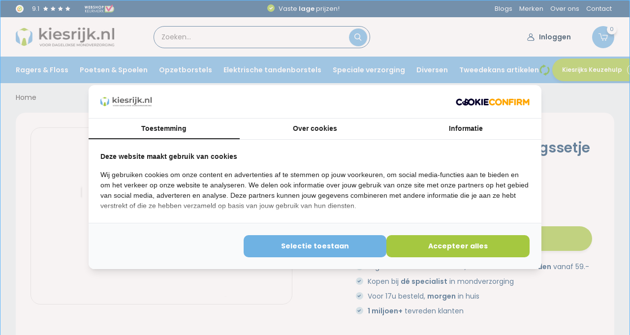

--- FILE ---
content_type: text/html;charset=utf-8
request_url: https://www.kiesrijk.nl/lactona-vervangingssetje-4-stuks-voor-double-singl.html
body_size: 37448
content:
<!doctype html>
<html lang="nl" class="product-page enable-overflow">
	<head>
    <link rel="icon" href="https://cdn.webshopapp.com/shops/266705/files/453082328/logo-kiesrijknl-48x48-wit-bg.png" sizes="any"/>
    <link rel="icon" href="https://cdn.webshopapp.com/shops/266705/files/453082330/logo-kiesrijknl-16x16-wit-bg.png" sizes="16x16"/>
    <link rel="icon" href="https://cdn.webshopapp.com/shops/266705/files/453082333/logo-kiesrijknl-32x32-wit-bg.png" sizes="32x32"/>
    <link rel="icon" href="https://cdn.webshopapp.com/shops/266705/files/453082327/logo-kiesrijknl-192x192-wit-bg.png" sizes="192x192"/>
    <link rel="icon" href="https://cdn.webshopapp.com/shops/266705/files/453082336/logo-kiesrijknl-384x384-wit-bg.png" sizes="384x384"/>
    <link rel="icon" href="https://cdn.webshopapp.com/shops/266705/files/453082340/logo-kiesrijknl-400x400-wit-bg.png" sizes="400x400"/>
    <link rel="icon" href="https://cdn.webshopapp.com/shops/266705/files/453082339/logo-kiesrijknl-480x480-wit-bg.png" sizes="480x480"/>
    
       <link rel="icon" type="image/x-icon" href="https://cdn.webshopapp.com/shops/266705/files/452593808/faviconkr.ico">
		<link rel="apple-touch-icon" href="https://cdn.webshopapp.com/shops/266705/themes/183830/v/2364360/assets/favicon.ico?20240703085419">
    <script data-cookieconsent="ignore">
    window.dataLayer = window.dataLayer || [];
    function gtag() {
        dataLayer.push(arguments);
    }
    gtag("consent", "default", {
        ad_personalization: "denied",
        ad_storage: "denied",
        ad_user_data: "denied",
        analytics_storage: "denied",
        functionality_storage: "denied",
        personalization_storage: "denied",
        security_storage: "granted",
        wait_for_update: 500,
    });
    gtag("set", "ads_data_redaction", true);
    gtag("set", "url_passthrough", true);
</script>


<script type="text/javascript">
   window.dataLayer = window.dataLayer || [];
   dataLayer.push({
                                    ecomm_prodid: "129668661",
                  ecomm_prodid_adwords: "257224332",
                  ecomm_pname: "3x Lactona Tuft Vervangingssetje 12 stuks ",
                  ecomm_category: "",
                  ecomm_pagetype: "product",
                  ecomm_totalvalue: 1.95
                                                                                               
                         
                  });
      
</script>

<script>
// <!-- Google Tag Manager -->
(function(w,d,s,l,i){w[l]=w[l]||[];w[l].push({'gtm.start':
new Date().getTime(),event:'gtm.js'});var f=d.getElementsByTagName(s)[0],
j=d.createElement(s),dl=l!='dataLayer'?'&l='+l:'';j.async=true;j.src=
'https://www.googletagmanager.com/gtm.js?id='+i+dl;f.parentNode.insertBefore(j,f);
})(window,document,'script','dataLayer','GTM-5L3VTNH');
// <!-- End Google Tag Manager -->
</script>
        <meta charset="utf-8"/>
<!-- [START] 'blocks/head.rain' -->
<!--

  (c) 2008-2026 Lightspeed Netherlands B.V.
  http://www.lightspeedhq.com
  Generated: 17-01-2026 @ 09:15:01

-->
<link rel="canonical" href="https://www.kiesrijk.nl/lactona-vervangingssetje-4-stuks-voor-double-singl.html"/>
<link rel="alternate" href="https://www.kiesrijk.nl/index.rss" type="application/rss+xml" title="Nieuwe producten"/>
<meta name="robots" content="noindex"/>
<meta name="google-site-verification" content="TMdL57B3L7RU-2n4U-E9kvyHqLkm8JvG6rXsDiJzolo"/>
<meta property="og:url" content="https://www.kiesrijk.nl/lactona-vervangingssetje-4-stuks-voor-double-singl.html?source=facebook"/>
<meta property="og:site_name" content="Kiesrijk.nl"/>
<meta property="og:title" content="Lactona Vervangingsset 4 stuks voor Double Single-Tuft 27BB - NU *1,95"/>
<meta property="og:description" content="Vervangingssetje met Single Tufts voor de  Lactona Double Single Tuft tandenborstel. Vervang gemakkelijk de single tufts voor een nieuwe frisse poetservaring"/>
<meta property="og:image" content="https://cdn.webshopapp.com/shops/266705/files/390502966/lactona-3x-lactona-tuft-vervangingssetje-12-stuks.jpg"/>
<script src="https://app.dmws.plus/shop-assets/266705/dmws-plus-loader.js?id=d9f9e1859bd57969c5f7433765f7bd8a"></script>
<!--[if lt IE 9]>
<script src="https://cdn.webshopapp.com/assets/html5shiv.js?2025-02-20"></script>
<![endif]-->
<!-- [END] 'blocks/head.rain' -->
		<meta http-equiv="x-ua-compatible" content="ie=edge">
    <title>Lactona Vervangingsset 4 stuks voor Double Single-Tuft 27BB - NU *1,95</title>
 
        <meta name="description" content="Vervangingssetje met Single Tufts voor de  Lactona Double Single Tuft tandenborstel. Vervang gemakkelijk de single tufts voor een nieuwe frisse poetservaring">
    				<meta name="theme-color" content="#ffffff">
		<meta name="MobileOptimized" content="320">
		<meta name="HandheldFriendly" content="true">
		<meta name="viewport" content="width=device-width, initial-scale=1, initial-scale=1, minimum-scale=1, maximum-scale=1, user-scalable=no">
		<meta name="author" content="https://www.dmws.nl/">
		
		<link rel="preconnect" href="https://fonts.googleapis.com">
		<link rel="dns-prefetch" href="https://fonts.googleapis.com">
				<link rel="preconnect" href="//cdn.webshopapp.com/">
		<link rel="dns-prefetch" href="//cdn.webshopapp.com/">
   
    
    
    		<link rel="preload" href="https://fonts.googleapis.com/css?family=Poppins:300,400,500,600,700,800,900%7CPoppins:300,400,500,600,700,800,900&display=swap" as="style">
    <link rel="preload" href="https://cdn.webshopapp.com/shops/266705/themes/183830/assets/owl-carousel-min.css?20260102110615" as="style">
    <link rel="preload" href="https://cdn.webshopapp.com/shops/266705/themes/183830/assets/fancybox.css?20260102110615" as="style">
    <link rel="preload" href="https://cdn.webshopapp.com/shops/266705/themes/183830/assets/icomoon.css?20260102110615" as="style">
    <link rel="preload" href="https://cdn.webshopapp.com/shops/266705/themes/183830/assets/compete.css?20260102110615" as="style">
    <link rel="preload" href="https://cdn.webshopapp.com/shops/266705/themes/183830/assets/custom.css?20260102110615" as="style">
    
    <link rel="preload" href="https://cdn.webshopapp.com/shops/266705/themes/183830/assets/jquery-3-4-1-min.js?20260102110615" as="script">
    <link rel="preload" href="https://cdn.webshopapp.com/shops/266705/themes/183830/assets/jquery-ui.js?20260102110615" as="script">
    <link rel="preload" href="https://cdn.webshopapp.com/shops/266705/themes/183830/assets/js-cookie-min.js?20260102110615" as="script">
    <link rel="preload" href="https://cdn.webshopapp.com/shops/266705/themes/183830/assets/owl-carousel-min.js?20260102110615" as="script">
    <link rel="preload" href="https://cdn.webshopapp.com/shops/266705/themes/183830/assets/fancybox.js?20260102110615" as="script">
    <link rel="preload" href="https://cdn.webshopapp.com/shops/266705/themes/183830/assets/lazyload.js?20260102110615" as="script">
    <link rel="preload" href="https://cdn.webshopapp.com/assets/gui.js?2025-02-20" as="script">
    <link rel="preload" href="https://cdn.webshopapp.com/shops/266705/themes/183830/assets/script.js?20260102110615" as="script">
    <link rel="preload" href="https://cdn.webshopapp.com/shops/266705/themes/183830/assets/custom.js?20260102110615" as="script">
    
        
    <link href="https://fonts.googleapis.com/css?family=Poppins:300,400,500,600,700,800,900%7CPoppins:300,400,500,600,700,800,900&display=swap" rel="stylesheet" type="text/css">
    <link rel="stylesheet" href="https://cdn.webshopapp.com/shops/266705/themes/183830/assets/owl-carousel-min.css?20260102110615" type="text/css">
    <link rel="stylesheet" href="https://cdn.webshopapp.com/shops/266705/themes/183830/assets/fancybox.css?20260102110615" type="text/css">
    <link rel="stylesheet" href="https://cdn.webshopapp.com/shops/266705/themes/183830/assets/icomoon.css?20260102110615" type="text/css">
    <link rel="stylesheet" href="https://cdn.webshopapp.com/shops/266705/themes/183830/assets/compete.css?20260102110615" type="text/css">
    <link rel="stylesheet" href="https://cdn.webshopapp.com/shops/266705/themes/183830/assets/new-theme.css?20260102110615" type="text/css">
    <link rel="stylesheet" href="https://cdn.webshopapp.com/shops/266705/themes/183830/assets/custom.css?20260102110615" type="text/css">
    
    <script src="https://cdn.webshopapp.com/shops/266705/themes/183830/assets/jquery-3-4-1-min.js?20260102110615"></script>

        <link rel="preload" href="https://cdn.webshopapp.com/shops/266705/themes/183830/assets/growww-home.css?20260102110615" as="style">
    <link rel="stylesheet" href="https://cdn.webshopapp.com/shops/266705/themes/183830/assets/growww-home.css?20260102110615" />
  	<link rel="preload" href="https://cdn.webshopapp.com/shops/266705/themes/183830/assets/growww-blocks.css?20260102110615" as="style">
    <link rel="stylesheet" href="https://cdn.webshopapp.com/shops/266705/themes/183830/assets/growww-blocks.css?20260102110615" />
    <link rel="preload" href="https://cdn.webshopapp.com/shops/266705/themes/183830/assets/growww-header.css?20260102110615" as="style">
    <link rel="stylesheet" href="https://cdn.webshopapp.com/shops/266705/themes/183830/assets/growww-header.css?20260102110615" />
    <link rel="preload" href="https://cdn.webshopapp.com/shops/266705/themes/183830/assets/growww-footer.css?20260102110615" as="style">
    <link rel="stylesheet" href="https://cdn.webshopapp.com/shops/266705/themes/183830/assets/growww-footer.css?20260102110615" />
    <link rel="preload" href="https://cdn.webshopapp.com/shops/266705/themes/183830/assets/growww-collection.css?20260102110615" as="style">
    <link rel="stylesheet" href="https://cdn.webshopapp.com/shops/266705/themes/183830/assets/growww-collection.css?20260102110615" />
    <link rel="preload" href="https://cdn.webshopapp.com/shops/266705/themes/183830/assets/growww-single-product.css?20260102110615" as="style">
    <link rel="stylesheet" href="https://cdn.webshopapp.com/shops/266705/themes/183830/assets/growww-single-product.css?20260102110615" />
    <link rel="preload" href="https://cdn.webshopapp.com/shops/266705/themes/183830/assets/growww-variables.css?20260102110615" as="style">
    <link rel="stylesheet" href="https://cdn.webshopapp.com/shops/266705/themes/183830/assets/growww-variables.css?20260102110615" />
    <link rel="preload" href="https://cdn.webshopapp.com/shops/266705/themes/183830/assets/growww-contentbuilder.css?20260102110615" as="style">
    <link rel="stylesheet" href="https://cdn.webshopapp.com/shops/266705/themes/183830/assets/growww-contentbuilder.css?20260102110615" />
    <link rel="preload" href="https://cdn.webshopapp.com/shops/266705/themes/183830/assets/growww-qonfi.css?20260102110615" as="style">
    <link rel="stylesheet" href="https://cdn.webshopapp.com/shops/266705/themes/183830/assets/growww-qonfi.css?20260102110615" />
    <link rel="stylesheet" href="https://cdn.jsdelivr.net/npm/@fancyapps/ui@5.0/dist/fancybox/fancybox.css"/>
    <link rel="stylesheet" href="https://cdn.jsdelivr.net/npm/swiper@11/swiper-bundle.min.css" />

        
        <script src="https://cdn.jsdelivr.net/npm/@fancyapps/ui@5.0/dist/fancybox/fancybox.umd.js" defer></script>
    <script type="text/javascript" src="https://cdn.webshopapp.com/shops/266705/themes/183830/assets/growww-javascript.js?20260102110615" defer></script>
    
    		<script src="https://cdn.jsdelivr.net/npm/swiper@11/swiper-bundle.min.js"></script>
    
    <meta name="msapplication-config" content="https://cdn.webshopapp.com/shops/266705/themes/183830/assets/browserconfig.xml?20260102110615">
<meta property="og:title" content="Lactona Vervangingsset 4 stuks voor Double Single-Tuft 27BB - NU *1,95">
<meta property="og:type" content="website"> 
<meta property="og:site_name" content="Kiesrijk.nl">
<meta property="og:url" content="https://www.kiesrijk.nl/">
<meta property="og:image" content="https://cdn.webshopapp.com/shops/266705/files/390502966/1000x1000x2/lactona-3x-lactona-tuft-vervangingssetje-12-stuks.jpg">
<meta name="twitter:title" content="Lactona Vervangingsset 4 stuks voor Double Single-Tuft 27BB - NU *1,95">
<meta name="twitter:description" content="Vervangingssetje met Single Tufts voor de  Lactona Double Single Tuft tandenborstel. Vervang gemakkelijk de single tufts voor een nieuwe frisse poetservaring">
<meta name="twitter:site" content="Kiesrijk.nl">
<meta name="twitter:card" content="https://cdn.webshopapp.com/shops/266705/themes/183830/v/2787596/assets/logo.png?20251231150442">
<meta name="twitter:image" content="https://cdn.webshopapp.com/shops/266705/themes/183830/v/2365984/assets/big-block-bg.jpg?20240704123228">
<script type="application/ld+json">
  [
      {
      "@context": "http://schema.org",
      "@type": "Product", 
      "name": "Lactona 3x Lactona Tuft Vervangingssetje 12 stuks",
      "url": "https://www.kiesrijk.nl/lactona-vervangingssetje-4-stuks-voor-double-singl.html",
      "shippingDetails": {
            "@type": "OfferShippingDetails",
            "shippingRate": {
              "@type": "MonetaryAmount",
              "value": "3.85",
              "currency": "EUR"
            },
            "shippingDestination": {
              "@type": "DefinedRegion",
              "addressCountry": "NL"
            }
    			},
      "brand": {
        "@type": "Brand",
        "name": "Lactona"
      },      "description": "Vervangingssetje met Single Tufts voor de  Lactona Double Single Tuft tandenborstel. Vervang gemakkelijk de single tufts voor een nieuwe frisse poetservaring",      "image": "https://cdn.webshopapp.com/shops/266705/files/390502966/300x250x2/lactona-3x-lactona-tuft-vervangingssetje-12-stuks.jpg",      "gtin13": "6019929720788",            "sku": "3005-9",      "offers": {
        "@type": "Offer",
        "price": "1.95",        "url": "https://www.kiesrijk.nl/lactona-vervangingssetje-4-stuks-voor-double-singl.html",
        "priceValidUntil": "2027-01-17",
        "priceCurrency": "EUR",
          "availability": "https://schema.org/InStock",
          "inventoryLevel": "14"
              }
            
      
      
      
      
    },
        {
      "@context": "http://schema.org/",
      "@type": "Organization",
      "url": "https://www.kiesrijk.nl/",
      "name": "Kiesrijk.nl",
      "legalName": "Kiesrijk.nl",
      "description": "Vervangingssetje met Single Tufts voor de  Lactona Double Single Tuft tandenborstel. Vervang gemakkelijk de single tufts voor een nieuwe frisse poetservaring",
      "logo": "https://cdn.webshopapp.com/shops/266705/themes/183830/v/2787596/assets/logo.png?20251231150442",
      "image": "https://cdn.webshopapp.com/shops/266705/themes/183830/v/2365984/assets/big-block-bg.jpg?20240704123228",
      "contactPoint": {
        "@type": "ContactPoint",
        "contactType": "Customer service",
        "telephone": ""
      },
      "address": {
        "@type": "PostalAddress",
        "streetAddress": "Eindsestraat 4b",
        "addressLocality": "(Let op! Alleen een online winkel)",
        "postalCode": "5105 AC Dongen",
        "addressCountry": "NL"
      }
      ,
      "aggregateRating": {
          "@type": "AggregateRating",
          "bestRating": "10",          "worstRating": "1",
          "ratingValue": "9,2",          "reviewCount": "5787",          "url":"https://www.kiyoh.com/reviews/1047424/kiesrijk"
      }
         
    },
    { 
      "@context": "http://schema.org", 
      "@type": "WebSite", 
      "url": "https://www.kiesrijk.nl/", 
      "name": "Kiesrijk.nl",
      "description": "Vervangingssetje met Single Tufts voor de  Lactona Double Single Tuft tandenborstel. Vervang gemakkelijk de single tufts voor een nieuwe frisse poetservaring",
      "author": [
        {
          "@type": "Organization",
          "url": "https://www.dmws.nl/",
          "name": "DMWS B.V.",
          "address": {
            "@type": "PostalAddress",
            "streetAddress": "Klokgebouw 195 (Strijp-S)",
            "addressLocality": "Eindhoven",
            "addressRegion": "NB",
            "postalCode": "5617 AB",
            "addressCountry": "NL"
          }
        }
      ]
    }
  ]
</script>
	</head>
	<body>
    <!-- Google Tag Manager (noscript) --><noscript><iframe src="https://www.googletagmanager.com/ns.html?id=GTM-5L3VTNH"
      height="0" width="0" style="display:none;visibility:hidden"></iframe></noscript><!-- End Google Tag Manager (noscript) --><ul class="hidden-data hidden"><li>266705</li><li>183830</li><li>ja</li><li>nl</li><li>live</li><li>klantenservice//kiesrijk/nl</li><li>https://www.kiesrijk.nl/</li></ul><header id="top" class="hide-on-scroll"><div class="top-wrap fixed default"><section class="top-bar"><div class="usps"><div class="container"><div class="d-flex align-center"><div class="top-bar__review d-flex align-center"><div class="top-bar__reviewlogo"><svg version="1.1" id="svg2" xmlns="http://www.w3.org/2000/svg" xmlns:xlink="http://www.w3.org/1999/xlink" x="0" y="0" viewBox="0 0 527.4 530.6" style="enable-background:new 0 0 527.4 530.6" xml:space="preserve"><style>
                      .st3{fill:#faa61b}
                  </style><g id="g10" transform="matrix(1.33333 0 0 -1.33333 0 803.95)"><g id="g12"><defs><path id="SVGID_1_" d="M-998.3-86.8H626.4v804H-998.3z"/></defs><clipPath id="SVGID_2_"><use xlink:href="#SVGID_1_" style="overflow:visible"/></clipPath><g id="g14" style="clip-path:url(#SVGID_2_)"><g id="g24" transform="translate(900.915 567.663)"><path id="path26" d="m-795.2 13.7 32.2-60.1c-32.5-17.4-56.1-49.1-62.6-86.7l-71.7 12.4C-885.8-62-847.7-12.9-795.2 13.7" style="fill:#fecb04"/></g><g id="g28" transform="translate(795.215 395.862)"><path id="path30" d="M-795.2 13.7c0 12.8 1.2 25.3 3.6 37.4l71.7-12.5c-1.2-6.8-1.8-13.8-1.8-20.9 0-9.6 1.1-19 3.2-28l-72.3-17c-2.9 13.3-4.4 27-4.4 41" style="fill:#f7901f"/></g><g id="g32" transform="translate(888.015 334.143)"><path id="path34" class="st3" d="m-795.2 13.7-63.1-40.4c-11.8 18.6-20.4 39.2-25.3 61.3l72.3 17c3.2-13.7 8.7-26.4 16.1-37.9"/></g><g id="g36" transform="translate(935.365 291.231)"><path id="path38" d="m-795.2 13.7-46.4-91c-32.6 8.2-64.5 22.1-93.8 41.2 0 0 29.3 6.1 61.1 14.3-12 11.3-22.6 24-31.5 37.9l63.1 40.4c11.8-18 28.2-32.9 47.5-42.8" style="fill:#f26623"/></g><g id="g40" transform="translate(990.755 277.962)"><path id="path42" class="st3" d="M-795.2 13.7v-84.9C-828.5-75-863.1-72.6-897-64l46.4 91c16.6-8.5 35.4-13.3 55.4-13.3"/></g><g id="g44" transform="translate(1054.015 295.622)"><path id="path46" d="m-795.2 13.7 39.5-65.2c-30.6-20.7-65.9-32.9-102.8-37.3v84.9c23.2 0 44.8 6.4 63.3 17.6" style="fill:#8cc63e"/></g><g id="g48" transform="translate(1112.755 399.962)"><path id="path50" d="M-795.2 13.7c0 7.8-.7 15.4-2.1 22.8l70.9 13.5c10.1-50 .6-103.8-31-149.4-16-23.2-35.3-41.9-57-56.5L-854-90.6c35.3 21.4 58.8 60.1 58.8 104.3" style="fill:#bfd730"/></g><g id="g52" transform="translate(889.755 461.962)"><path id="path54" d="m-795.2 13.7 84-128.5h50.5s6.5 39.5 22.5 85.8c18.3 52.8 51.5 115.3 144 153.7 0 0-138 12.5-204-163l-32.5 52h-64.5z" style="fill:#61bb45"/></g><g id="g56" transform="translate(990.755 521.962)"><path id="path58" d="M-795.2 13.7c19.8 0 38.6-4.7 55.1-13.1 20.2 21.6 41.5 36 61.4 45.5-3.9 3-7.9 5.8-12.1 8.6C-722.4 75.4-767.4 81-794 81c-33.1 0-64-7.8-91.1-21.6l32.2-60.1c17.2 9.2 36.8 14.4 57.7 14.4m136.6 14.9C-630.4.4-612-34.7-604.5-71.9l-70.9-13.5c-4.5 23.8-15.9 45.2-32.1 61.9 12.3 18.2 28 35.9 48.9 52.1" style="fill:#e2e419"/></g></g></g></g></svg></div><ul class="d-flex align-center"><li class="custom-review-widget-usp"><a href="https://www.kiyoh.com/reviews/1047424/kiesrijk"><div class="stars"><div class="d-flex mr-1" style="margin-right: 5px; line-height: 0;"> 9.1   </div><i class="icon-star-yellow"></i><i class="icon-star-yellow"></i><i class="icon-star-yellow"></i><i class="icon-star-yellow"></i><i class="icon-star-half"><span class="path1"></span><span class="path2"></span></i></div><span class="ism-rating-stars"><span data-ism-rating="rating"></span>/10</span><span data-ism-rating="ratingcount"></span><span> beoordelingen</span></a></li><li class="feedback-company hide-575"><a href="https://www.keurmerk.info/webwinkel/?key=8811" target="_blank"><img class="lazy" src="https://cdn.webshopapp.com/shops/266705/themes/183830/assets/webshopkeurmerk.svg?20260102110615" data-src="https://cdn.webshopapp.com/shops/266705/themes/183830/assets/webshopkeurmerk.svg?20260102110615" alt="Feedback widget" height="23" width="23" /></a></ul></div><ul class="top-bar__usps d-flex align-center usps-slider owl-carousel"><li class="announcement"><a href="https://www.kiyoh.com/reviews/1047424/kiesrijk">Klanten geven ons een <b>9,1!</b></a></li><li><i class="icon-check-white"></i><a href="https://www.kiesrijk.nl/service/shipping-returns/">                                              Voor <b>17u</b> besteld, <b>morgen</b> in huis!
                                            </a></li><li><i class="icon-check-white"></i><a href="https://www.kiesrijk.nl/service/">                                              Vaste <b>lage</b> prijzen!
                                            </a></li><li><i class="icon-check-white"></i><a href="https://www.kiesrijk.nl/service/shipping-returns/">                                              Gratis verzenden vanaf <b>59,-</b></a></li></ul><ul class="top-bar__menu d-flex align-items-center"><li><a href="https://www.kiesrijk.nl/blogs/blog/" title="Blogs">
                      Blogs
                    </a></li><li><a href="https://www.kiesrijk.nl/brands/" title="Merken">
                      Merken
                    </a></li><li><a href="https://www.kiesrijk.nl/service/about/" title="Over ons">
                      Over ons
                    </a></li><li><a href="https://www.kiesrijk.nl/service/" title="Contact">
                      Contact
                    </a></li></ul><div class="feedback-company feedback-company--mobile"><a href="https://www.kiyoh.com/reviews/1047424/kiesrijk" target="_blank"><img class="lazy" src="https://cdn.webshopapp.com/shops/266705/themes/183830/assets/webshopkeurmerk.svg?20260102110615" data-src="https://cdn.webshopapp.com/shops/266705/themes/183830/assets/webshopkeurmerk.svg?20260102110615" alt="Feedback widget" height="23" width="23" /></a></div></div></div></div></section><section class="main pos-r"><div class="container pos-r"><div class="main-top d-flex align-center justify-between"><div class="d-flex align-center w-100"><div id="mobile-menu-btn"><div class="hamburger"><span></span><span></span><span></span><span></span></div></div><a href="https://www.kiesrijk.nl/account/login/" class="hidden show-575-flex"><i class="icon-login"></i></a><div id="logo" class="d-flex align-center"><a href="https://www.kiesrijk.nl/" accesskey="h"><img class="hide-1000 desktop-logo" src="https://cdn.webshopapp.com/shops/266705/themes/183830/v/2787596/assets/logo.png?20251231150442" alt="Kiesrijk.nl" height="50" width="250" /><img class="d-none show-1000 mobile-logo" src="https://cdn.webshopapp.com/shops/266705/themes/183830/v/2787596/assets/logo-mobile.png?20251231150442" alt="Kiesrijk.nl" height="50" width="250" /></a></div><div id="showSearch" class="hide-575"><input type="search" value="" placeholder="Zoeken..."><button type="submit" title="Zoeken" disabled="disabled"><i class="icon-search"></i></button></div></div><div class="d-flex align-center justify-end top-nav"><div class="login with-drop hide-575"><a href="https://www.kiesrijk.nl/account/login/"><span><i class="icon-login"></i>Inloggen</span></a><div class="dropdown"><form method="post" id="formLogin" action="https://www.kiesrijk.nl/account/loginPost/?return=https://www.kiesrijk.nl/lactona-vervangingssetje-4-stuks-voor-double-singl.html"><span class="loginspan">Inloggen</span><p>Maak bestellen nóg makkelijker!</p><div><label for="formLoginEmail">E-mailadres<span class="c-negatives">*</span></label><input type="email" id="formLoginEmail" name="email" placeholder="E-mailadres" autocomplete='email' tabindex=1 required></div><div><label for="formLoginPassword">Wachtwoord</label><a href="https://www.kiesrijk.nl/account/password/" class="forgot" tabindex=6>Wachtwoord vergeten?</a><input type="password" id="formLoginPassword" name="password" placeholder="Wachtwoord" autocomplete="current-password" tabindex=2 required></div><div><input type="hidden" name="key" value="b24113250621f15b3b8aa60c630519ea" /><input type="hidden" name="type" value="login" /><button type="submit" onclick="$('#formLogin').submit(); return false;" class="btn" tabindex=3>Inloggen</button></div></form><div><p class="register">Nog geen account? <a href="https://www.kiesrijk.nl/account/register/" tabindex=5>Account aanmaken</a></p></div></div></div><div class="cart with-drop"><a href="https://www.kiesrijk.nl/cart/" class="count"><i class="icon-cart2"></i><span class="cart__qty">0</span></a><div class="dropdown"><span class="winkelwaggiespan">Winkelwagen</span><i class="icon-close hidden show-575"></i><p>Uw winkelwagen is leeg</p></div></div></div></div></div><div class="search-autocomplete"><div id="searchExpanded"><div class="container pos-r d-flex align-center"><form action="https://www.kiesrijk.nl/search/" method="get" id="formSearch"  class="search-form d-flex align-center"  data-search-type="desktop"><span onclick="$(this).closest('form').submit();" title="Zoeken" class="search-icon"><i class="icon-search"></i></span><input type="text" name="q" autocomplete="off"  value="" placeholder="Zoeken" class="standard-input" data-input="desktop"/></form><div class="close hide-575">Sluiten</div></div><div class="overlay hide-575"></div></div><div class="container pos-r"><div id="searchResults" class="results-wrap with-filter with-cats" data-search-type="desktop"><div class="close"><i class="icon-close"></i></div><span>Categorieën</span><div class="categories hidden"><ul class="d-flex"></ul></div><div class="d-flex justify-between"><div class="filter-scroll-wrap"><div class="filter-scroll"><div class="subtitle title-font">Filters</div><form data-search-type="desktop"><div class="filter-boxes"><div class="filter-wrap sort"><select name="sort" class="custom-select"></select></div></div><div class="filter-boxes custom-filters"></div></form></div></div><ul class="search-products products-livesearch"></ul></div><div class="more"><a href="#" class="btn accent">Bekijk alle resultaten <span>(0)</span></a></div></div></div></div></section><section id="menu" class="hide-1000 megamenu"><div class="container"><nav class="menu d-flex align-center justify-between"><ul class="d-flex align-center"><li class="item has-children"><a class="itemLink" href="https://www.kiesrijk.nl/ragers-floss/" title="Ragers &amp; Floss">Ragers &amp; Floss</a><ul class="subnav"><li class="subitem has-children"><a class="subitemLink " href="https://www.kiesrijk.nl/ragers-floss/ragers/" title="Ragers">Ragers</a><ul class="subsubnav"><li class="subitem"><a class="subitemLink" href="https://www.kiesrijk.nl/ragers-floss/ragers/interprox-ragers/" title="Interprox ragers">Interprox ragers</a></li><li class="subitem"><a class="subitemLink" href="https://www.kiesrijk.nl/ragers-floss/ragers/tepe-ragers/" title="TePe ragers">TePe ragers</a></li><li class="subitem"><a class="subitemLink" href="https://www.kiesrijk.nl/ragers-floss/ragers/lactona-ragers/" title="Lactona ragers">Lactona ragers</a></li><li class="subitem"><a class="subitemLink" href="https://www.kiesrijk.nl/ragers-floss/ragers/curaprox-ragers/" title="Curaprox ragers">Curaprox ragers</a></li><li class="subitem"><a class="subitemLink" href="https://www.kiesrijk.nl/ragers-floss/ragers/jordan-ragers/" title="Jordan ragers">Jordan ragers</a></li><li class="subitem"><a class="subitemLink" href="https://www.kiesrijk.nl/ragers-floss/ragers/piksters-ragers/" title="Piksters ragers">Piksters ragers</a></li><li class="subitem"><a class="subitemLink" href="https://www.kiesrijk.nl/ragers-floss/ragers/gum-ragers/" title="GUM ragers">GUM ragers</a></li></ul></li><li class="subitem has-children"><a class="subitemLink " href="https://www.kiesrijk.nl/ragers-floss/tandenstokers/" title="Tandenstokers">Tandenstokers</a><ul class="subsubnav"><li class="subitem"><a class="subitemLink" href="https://www.kiesrijk.nl/ragers-floss/tandenstokers/tepe-easypick/" title="TePe EasyPick">TePe EasyPick</a></li><li class="subitem"><a class="subitemLink" href="https://www.kiesrijk.nl/ragers-floss/tandenstokers/gum-soft-picks/" title="GUM Soft Picks">GUM Soft Picks</a></li><li class="subitem"><a class="subitemLink" href="https://www.kiesrijk.nl/ragers-floss/tandenstokers/lactona-tandenstokers/" title="Lactona tandenstokers">Lactona tandenstokers</a></li><li class="subitem"><a class="subitemLink" href="https://www.kiesrijk.nl/ragers-floss/tandenstokers/jordan-tandenstokers/" title="Jordan tandenstokers">Jordan tandenstokers</a></li><li class="subitem"><a class="subitemLink" href="https://www.kiesrijk.nl/ragers-floss/tandenstokers/stimudent-tandenstokers/" title="Stimudent tandenstokers">Stimudent tandenstokers</a></li><li class="subitem"><a class="subitemLink" href="https://www.kiesrijk.nl/ragers-floss/tandenstokers/blue-m-tandenstokers/" title="Blue M tandenstokers">Blue M tandenstokers</a></li><li class="subitem"><a class="subitemLink" href="https://www.kiesrijk.nl/ragers-floss/tandenstokers/houten-tandenstokers/" title="Houten tandenstokers">Houten tandenstokers</a></li><li class="subitem"><a class="subitemLink" href="https://www.kiesrijk.nl/ragers-floss/tandenstokers/rubberen-tandenstokers/" title="Rubberen tandenstokers">Rubberen tandenstokers</a></li><li class="subitem"><a class="subitemLink" href="https://www.kiesrijk.nl/ragers-floss/tandenstokers/kiesrijks-keuzehulp-voor-tandenstokers/" title="Kiesrijks Keuzehulp voor tandenstokers">Kiesrijks Keuzehulp voor tandenstokers</a></li></ul></li><li class="subitem has-children"><a class="subitemLink " href="https://www.kiesrijk.nl/ragers-floss/floss/" title="Floss">Floss</a><ul class="subsubnav"><li class="subitem"><a class="subitemLink" href="https://www.kiesrijk.nl/ragers-floss/floss/oral-b-super-floss/" title="Oral B Super floss">Oral B Super floss</a></li><li class="subitem"><a class="subitemLink" href="https://www.kiesrijk.nl/ragers-floss/floss/flosdraad-voor-bruggen/" title="Flosdraad voor bruggen">Flosdraad voor bruggen</a></li><li class="subitem"><a class="subitemLink" href="https://www.kiesrijk.nl/ragers-floss/floss/gum-flosdraad/" title="GUM flosdraad">GUM flosdraad</a></li></ul></li><li class="subitem"><a class="subitemLink " href="https://www.kiesrijk.nl/ragers-floss/kiesrijks-keuzehulp-voor-tandenragers/" title="Kiesrijks Keuzehulp voor tandenragers">Kiesrijks Keuzehulp voor tandenragers</a></li><li class="subitem"><a class="subitemLink " href="https://www.kiesrijk.nl/ragers-floss/voordeelverpakkingen/" title="Voordeelverpakkingen">Voordeelverpakkingen</a></li></ul></li><li class="item has-children"><a class="itemLink" href="https://www.kiesrijk.nl/poetsen-spoelen/" title="Poetsen &amp; Spoelen">Poetsen &amp; Spoelen</a><ul class="subnav"><li class="subitem has-children"><a class="subitemLink " href="https://www.kiesrijk.nl/poetsen-spoelen/alle-handtandenborstels/" title="Alle handtandenborstels">Alle handtandenborstels</a><ul class="subsubnav"><li class="subitem"><a class="subitemLink" href="https://www.kiesrijk.nl/poetsen-spoelen/alle-handtandenborstels/tandenborstels-zacht/" title="Tandenborstels - Zacht ">Tandenborstels - Zacht </a></li><li class="subitem"><a class="subitemLink" href="https://www.kiesrijk.nl/poetsen-spoelen/alle-handtandenborstels/tandenborstels-extra-zacht/" title="Tandenborstels - Extra Zacht">Tandenborstels - Extra Zacht</a></li><li class="subitem"><a class="subitemLink" href="https://www.kiesrijk.nl/poetsen-spoelen/alle-handtandenborstels/tandenborstels-medium/" title="Tandenborstels - Medium">Tandenborstels - Medium</a></li><li class="subitem"><a class="subitemLink" href="https://www.kiesrijk.nl/poetsen-spoelen/alle-handtandenborstels/kiesrijks-keuzehulp-voor-tandenborstels/" title="Kiesrijks Keuzehulp voor tandenborstels">Kiesrijks Keuzehulp voor tandenborstels</a></li></ul></li><li class="subitem has-children"><a class="subitemLink " href="https://www.kiesrijk.nl/poetsen-spoelen/tandpastas/" title="Tandpasta&#039;s">Tandpasta&#039;s</a><ul class="subsubnav"><li class="subitem"><a class="subitemLink" href="https://www.kiesrijk.nl/poetsen-spoelen/tandpastas/parodontax-tandpasta/" title="Parodontax tandpasta">Parodontax tandpasta</a></li><li class="subitem"><a class="subitemLink" href="https://www.kiesrijk.nl/poetsen-spoelen/tandpastas/vitis-tandpasta/" title="Vitis tandpasta">Vitis tandpasta</a></li><li class="subitem"><a class="subitemLink" href="https://www.kiesrijk.nl/poetsen-spoelen/tandpastas/bluem-tandpasta/" title="BlueM tandpasta">BlueM tandpasta</a></li><li class="subitem"><a class="subitemLink" href="https://www.kiesrijk.nl/poetsen-spoelen/tandpastas/gum-tandpasta/" title="GUM tandpasta">GUM tandpasta</a></li><li class="subitem"><a class="subitemLink" href="https://www.kiesrijk.nl/poetsen-spoelen/tandpastas/splat-tandpasta/" title="Splat tandpasta">Splat tandpasta</a></li><li class="subitem"><a class="subitemLink" href="https://www.kiesrijk.nl/poetsen-spoelen/tandpastas/elmex-tandpasta/" title="Elmex tandpasta">Elmex tandpasta</a></li><li class="subitem"><a class="subitemLink" href="https://www.kiesrijk.nl/poetsen-spoelen/tandpastas/curaprox-tandpasta/" title="Curaprox tandpasta">Curaprox tandpasta</a></li><li class="subitem"><a class="subitemLink" href="https://www.kiesrijk.nl/poetsen-spoelen/tandpastas/tepe-tandpasta/" title="TePe  tandpasta">TePe  tandpasta</a></li><li class="subitem"><a class="subitemLink" href="https://www.kiesrijk.nl/poetsen-spoelen/tandpastas/opalescence-tandpasta/" title="Opalescence tandpasta">Opalescence tandpasta</a></li><li class="subitem"><a class="subitemLink" href="https://www.kiesrijk.nl/poetsen-spoelen/tandpastas/oral-b-tandpasta/" title="Oral B tandpasta">Oral B tandpasta</a></li><li class="subitem"><a class="subitemLink" href="https://www.kiesrijk.nl/poetsen-spoelen/tandpastas/curasept-gel-tandpasta/" title="Curasept Gel-Tandpasta">Curasept Gel-Tandpasta</a></li><li class="subitem"><a class="subitemLink" href="https://www.kiesrijk.nl/poetsen-spoelen/tandpastas/tandpasta-zonder-fluoride/" title="Tandpasta zonder fluoride">Tandpasta zonder fluoride</a></li><li class="subitem"><a class="subitemLink" href="https://www.kiesrijk.nl/poetsen-spoelen/tandpastas/fluoride-tandpasta/" title="Fluoride tandpasta">Fluoride tandpasta</a></li><li class="subitem"><a class="subitemLink" href="https://www.kiesrijk.nl/poetsen-spoelen/tandpastas/chloorhexidine-tandpasta/" title="Chloorhexidine tandpasta">Chloorhexidine tandpasta</a></li><li class="subitem"><a class="subitemLink" href="https://www.kiesrijk.nl/poetsen-spoelen/tandpastas/kiesrijks-keuzehulp-voor-tandpastas/" title="Kiesrijks Keuzehulp voor tandpasta&#039;s">Kiesrijks Keuzehulp voor tandpasta&#039;s</a></li></ul></li><li class="subitem has-children"><a class="subitemLink " href="https://www.kiesrijk.nl/poetsen-spoelen/mondwater/" title="Mondwater">Mondwater</a><ul class="subsubnav"><li class="subitem"><a class="subitemLink" href="https://www.kiesrijk.nl/poetsen-spoelen/mondwater/bluem-mondwater/" title="Bluem mondwater">Bluem mondwater</a></li><li class="subitem"><a class="subitemLink" href="https://www.kiesrijk.nl/poetsen-spoelen/mondwater/perio-aid-mondspoeling/" title="Perio Aid mondspoeling">Perio Aid mondspoeling</a></li><li class="subitem"><a class="subitemLink" href="https://www.kiesrijk.nl/poetsen-spoelen/mondwater/vitis-mondspoeling/" title="Vitis mondspoeling ">Vitis mondspoeling </a></li><li class="subitem"><a class="subitemLink" href="https://www.kiesrijk.nl/poetsen-spoelen/mondwater/halita-mondwater/" title="Halita mondwater">Halita mondwater</a></li><li class="subitem"><a class="subitemLink" href="https://www.kiesrijk.nl/poetsen-spoelen/mondwater/curaprox-mondspoeling/" title="Curaprox mondspoeling">Curaprox mondspoeling</a></li><li class="subitem"><a class="subitemLink" href="https://www.kiesrijk.nl/poetsen-spoelen/mondwater/elmex-mondwater/" title="Elmex mondwater">Elmex mondwater</a></li><li class="subitem"><a class="subitemLink" href="https://www.kiesrijk.nl/poetsen-spoelen/mondwater/o7-mondwater/" title="O7 mondwater">O7 mondwater</a></li><li class="subitem"><a class="subitemLink" href="https://www.kiesrijk.nl/poetsen-spoelen/mondwater/gum-mondspoeling/" title="GUM mondspoeling">GUM mondspoeling</a></li><li class="subitem"><a class="subitemLink" href="https://www.kiesrijk.nl/poetsen-spoelen/mondwater/oral-b-mondwater/" title="Oral B mondwater">Oral B mondwater</a></li><li class="subitem"><a class="subitemLink" href="https://www.kiesrijk.nl/poetsen-spoelen/mondwater/dentaid-xeros-mondspoelmiddel/" title="Dentaid Xeros mondspoelmiddel">Dentaid Xeros mondspoelmiddel</a></li><li class="subitem"><a class="subitemLink" href="https://www.kiesrijk.nl/poetsen-spoelen/mondwater/curasept-mondwater/" title="Curasept mondwater">Curasept mondwater</a></li><li class="subitem"><a class="subitemLink" href="https://www.kiesrijk.nl/poetsen-spoelen/mondwater/chloorhexidine-mondspoeling/" title="Chloorhexidine mondspoeling">Chloorhexidine mondspoeling</a></li><li class="subitem"><a class="subitemLink" href="https://www.kiesrijk.nl/poetsen-spoelen/mondwater/mondwater-zonder-alcohol/" title="Mondwater zonder alcohol">Mondwater zonder alcohol</a></li><li class="subitem"><a class="subitemLink" href="https://www.kiesrijk.nl/poetsen-spoelen/mondwater/kiesrijks-keuzehulp-voor-mondwater/" title="Kiesrijks Keuzehulp voor mondwater">Kiesrijks Keuzehulp voor mondwater</a></li></ul></li><li class="subitem has-children"><a class="subitemLink " href="https://www.kiesrijk.nl/poetsen-spoelen/kinderen/" title="Kinderen">Kinderen</a><ul class="subsubnav"><li class="subitem"><a class="subitemLink" href="https://www.kiesrijk.nl/poetsen-spoelen/kinderen/babys/" title="Baby’s">Baby’s</a></li><li class="subitem"><a class="subitemLink" href="https://www.kiesrijk.nl/poetsen-spoelen/kinderen/kindertandenborstels/" title="Kindertandenborstels">Kindertandenborstels</a></li><li class="subitem"><a class="subitemLink" href="https://www.kiesrijk.nl/poetsen-spoelen/kinderen/baby-tandenborstels/" title="Baby tandenborstels">Baby tandenborstels</a></li><li class="subitem"><a class="subitemLink" href="https://www.kiesrijk.nl/poetsen-spoelen/kinderen/dreumes-tandenborstels/" title="Dreumes tandenborstels">Dreumes tandenborstels</a></li><li class="subitem"><a class="subitemLink" href="https://www.kiesrijk.nl/poetsen-spoelen/kinderen/peuter-tandenborstels/" title="Peuter tandenborstels">Peuter tandenborstels</a></li><li class="subitem"><a class="subitemLink" href="https://www.kiesrijk.nl/poetsen-spoelen/kinderen/tandenborstels-6/" title="Tandenborstels 6+">Tandenborstels 6+</a></li><li class="subitem"><a class="subitemLink" href="https://www.kiesrijk.nl/poetsen-spoelen/kinderen/tandenborstels-9/" title="Tandenborstels 9+">Tandenborstels 9+</a></li><li class="subitem"><a class="subitemLink" href="https://www.kiesrijk.nl/poetsen-spoelen/kinderen/kindertandpasta/" title="Kindertandpasta">Kindertandpasta</a></li><li class="subitem"><a class="subitemLink" href="https://www.kiesrijk.nl/poetsen-spoelen/kinderen/mondspoeling-voor-kinderen/" title="Mondspoeling voor kinderen">Mondspoeling voor kinderen</a></li><li class="subitem"><a class="subitemLink" href="https://www.kiesrijk.nl/poetsen-spoelen/kinderen/kiesrijks-keuzehulp-voor-kinderen/" title="Kiesrijks Keuzehulp voor kinderen">Kiesrijks Keuzehulp voor kinderen</a></li></ul></li><li class="subitem has-children"><a class="subitemLink " href="https://www.kiesrijk.nl/poetsen-spoelen/mondgel-mondspray/" title="Mondgel &amp; Mondspray">Mondgel &amp; Mondspray</a><ul class="subsubnav"><li class="subitem"><a class="subitemLink" href="https://www.kiesrijk.nl/poetsen-spoelen/mondgel-mondspray/mondgel/" title="Mondgel">Mondgel</a></li><li class="subitem"><a class="subitemLink" href="https://www.kiesrijk.nl/poetsen-spoelen/mondgel-mondspray/mondspray/" title="Mondspray">Mondspray</a></li></ul></li><li class="subitem"><a class="subitemLink " href="https://www.kiesrijk.nl/poetsen-spoelen/tongschrapers/" title="Tongschrapers">Tongschrapers</a></li><li class="subitem"><a class="subitemLink " href="https://www.kiesrijk.nl/poetsen-spoelen/witte-tanden/" title="Witte tanden">Witte tanden</a></li><li class="subitem"><a class="subitemLink " href="https://www.kiesrijk.nl/poetsen-spoelen/voordeelverpakkingen/" title="Voordeelverpakkingen">Voordeelverpakkingen</a></li></ul></li><li class="item has-children"><a class="itemLink" href="https://www.kiesrijk.nl/opzetborstels/" title="Opzetborstels">Opzetborstels</a><ul class="subnav"><li class="subitem has-children"><a class="subitemLink " href="https://www.kiesrijk.nl/opzetborstels/oral-b-opzetborstels/" title="Oral-B opzetborstels">Oral-B opzetborstels</a><ul class="subsubnav"><li class="subitem"><a class="subitemLink" href="https://www.kiesrijk.nl/opzetborstels/oral-b-opzetborstels/oral-b-io-opzetstukjes/" title="Oral-B iO opzetstukjes">Oral-B iO opzetstukjes</a></li><li class="subitem"><a class="subitemLink" href="https://www.kiesrijk.nl/opzetborstels/oral-b-opzetborstels/oral-b-io-ultimate-clean-opzetborstels/" title="Oral-B iO Ultimate Clean opzetborstels">Oral-B iO Ultimate Clean opzetborstels</a></li><li class="subitem"><a class="subitemLink" href="https://www.kiesrijk.nl/opzetborstels/oral-b-opzetborstels/oral-b-cross-action-opzetborstels/" title="Oral-B Cross Action opzetborstels">Oral-B Cross Action opzetborstels</a></li><li class="subitem"><a class="subitemLink" href="https://www.kiesrijk.nl/opzetborstels/oral-b-opzetborstels/oral-b-precision-clean-opzetborstels/" title="Oral-B Precision Clean opzetborstels">Oral-B Precision Clean opzetborstels</a></li><li class="subitem"><a class="subitemLink" href="https://www.kiesrijk.nl/opzetborstels/oral-b-opzetborstels/oral-b-sensitive-opzetborstels/" title="Oral-B Sensitive opzetborstels">Oral-B Sensitive opzetborstels</a></li><li class="subitem"><a class="subitemLink" href="https://www.kiesrijk.nl/opzetborstels/oral-b-opzetborstels/oral-b-kids-opzetborstels/" title="Oral-B Kids opzetborstels">Oral-B Kids opzetborstels</a></li><li class="subitem"><a class="subitemLink" href="https://www.kiesrijk.nl/opzetborstels/oral-b-opzetborstels/pulsonic/" title="Pulsonic">Pulsonic</a></li><li class="subitem"><a class="subitemLink" href="https://www.kiesrijk.nl/opzetborstels/oral-b-opzetborstels/3d-white/" title="3D White">3D White</a></li><li class="subitem"><a class="subitemLink" href="https://www.kiesrijk.nl/opzetborstels/oral-b-opzetborstels/pure-clean-charcoal/" title="Pure Clean Charcoal">Pure Clean Charcoal</a></li><li class="subitem"><a class="subitemLink" href="https://www.kiesrijk.nl/opzetborstels/oral-b-opzetborstels/interspace/" title="Interspace">Interspace</a></li><li class="subitem"><a class="subitemLink" href="https://www.kiesrijk.nl/opzetborstels/oral-b-opzetborstels/kiesrijks-keuzehulp-voor-oral-b-opzetborstels/" title="Kiesrijks Keuzehulp voor Oral-B opzetborstels">Kiesrijks Keuzehulp voor Oral-B opzetborstels</a></li><li class="subitem"><a class="subitemLink" href="https://www.kiesrijk.nl/opzetborstels/oral-b-opzetborstels/ortho/" title="Ortho">Ortho</a></li><li class="subitem"><a class="subitemLink" href="https://www.kiesrijk.nl/opzetborstels/oral-b-opzetborstels/oxyjet/" title="Oxyjet">Oxyjet</a></li></ul></li><li class="subitem has-children"><a class="subitemLink " href="https://www.kiesrijk.nl/opzetborstels/philips-sonicare-opzetborstels/" title="Philips Sonicare opzetborstels">Philips Sonicare opzetborstels</a><ul class="subsubnav"><li class="subitem"><a class="subitemLink" href="https://www.kiesrijk.nl/opzetborstels/philips-sonicare-opzetborstels/optimal-white/" title="Optimal White">Optimal White</a></li><li class="subitem"><a class="subitemLink" href="https://www.kiesrijk.nl/opzetborstels/philips-sonicare-opzetborstels/plaque-defence/" title="Plaque Defence">Plaque Defence</a></li><li class="subitem"><a class="subitemLink" href="https://www.kiesrijk.nl/opzetborstels/philips-sonicare-opzetborstels/pro-results/" title="Pro Results">Pro Results</a></li><li class="subitem"><a class="subitemLink" href="https://www.kiesrijk.nl/opzetborstels/philips-sonicare-opzetborstels/kids/" title="Kids">Kids</a></li></ul></li><li class="subitem has-children"><a class="subitemLink " href="https://www.kiesrijk.nl/opzetborstels/alle-opzetborstels/" title="Alle opzetborstels">Alle opzetborstels</a><ul class="subsubnav"><li class="subitem"><a class="subitemLink" href="https://www.kiesrijk.nl/opzetborstels/alle-opzetborstels/opzetborstels-voor-wittere-tanden/" title="Opzetborstels voor wittere tanden">Opzetborstels voor wittere tanden</a></li><li class="subitem"><a class="subitemLink" href="https://www.kiesrijk.nl/opzetborstels/alle-opzetborstels/opzetborstels-voor-gevoelige-tanden/" title="Opzetborstels voor gevoelige tanden">Opzetborstels voor gevoelige tanden</a></li><li class="subitem"><a class="subitemLink" href="https://www.kiesrijk.nl/opzetborstels/alle-opzetborstels/opzetborstels-voor-ontstoken-tandvlees/" title="Opzetborstels voor ontstoken tandvlees">Opzetborstels voor ontstoken tandvlees</a></li><li class="subitem"><a class="subitemLink" href="https://www.kiesrijk.nl/opzetborstels/alle-opzetborstels/opzetborstels-voor-beugel-reiniging/" title="Opzetborstels voor beugel reiniging">Opzetborstels voor beugel reiniging</a></li></ul></li><li class="subitem has-children"><a class="subitemLink " href="https://www.kiesrijk.nl/opzetborstels/opzetborstels-voor-kinderen/" title="Opzetborstels voor kinderen">Opzetborstels voor kinderen</a><ul class="subsubnav"><li class="subitem"><a class="subitemLink" href="https://www.kiesrijk.nl/opzetborstels/opzetborstels-voor-kinderen/oral-b/" title="Oral B">Oral B</a></li><li class="subitem"><a class="subitemLink" href="https://www.kiesrijk.nl/opzetborstels/opzetborstels-voor-kinderen/philips-sonicare-opzetstukjes/" title="Philips sonicare opzetstukjes">Philips sonicare opzetstukjes</a></li></ul></li><li class="subitem"><a class="subitemLink " href="https://www.kiesrijk.nl/opzetborstels/waterpik-opzetstukjes/" title="Waterpik opzetstukjes">Waterpik opzetstukjes</a></li><li class="subitem"><a class="subitemLink " href="https://www.kiesrijk.nl/opzetborstels/voordeelverpakkingen/" title="Voordeelverpakkingen ">Voordeelverpakkingen </a></li></ul></li><li class="item has-children"><a class="itemLink" href="https://www.kiesrijk.nl/elektrische-tandenborstels/" title="Elektrische tandenborstels">Elektrische tandenborstels</a><ul class="subnav"><li class="subitem has-children"><a class="subitemLink " href="https://www.kiesrijk.nl/elektrische-tandenborstels/kindertandenborstels/" title="Kindertandenborstels">Kindertandenborstels</a><ul class="subsubnav"><li class="subitem"><a class="subitemLink" href="https://www.kiesrijk.nl/elektrische-tandenborstels/kindertandenborstels/elektrische-tandenborstels-voor-peuters/" title="Elektrische tandenborstels voor peuters">Elektrische tandenborstels voor peuters</a></li><li class="subitem"><a class="subitemLink" href="https://www.kiesrijk.nl/elektrische-tandenborstels/kindertandenborstels/elektrische-tandenborstel-voor-kleuters/" title="Elektrische tandenborstel voor kleuters">Elektrische tandenborstel voor kleuters</a></li><li class="subitem"><a class="subitemLink" href="https://www.kiesrijk.nl/elektrische-tandenborstels/kindertandenborstels/oral-b-kindertandenborstels/" title="Oral-B kindertandenborstels">Oral-B kindertandenborstels</a></li></ul></li><li class="subitem"><a class="subitemLink " href="https://www.kiesrijk.nl/elektrische-tandenborstels/alle-tandenborstels/" title="Alle tandenborstels">Alle tandenborstels</a></li><li class="subitem"><a class="subitemLink " href="https://www.kiesrijk.nl/elektrische-tandenborstels/monddouches/" title="Monddouches ">Monddouches </a></li><li class="subitem"><a class="subitemLink " href="https://www.kiesrijk.nl/elektrische-tandenborstels/oral-b-tandenborstels/" title="Oral-B tandenborstels">Oral-B tandenborstels</a></li><li class="subitem"><a class="subitemLink " href="https://www.kiesrijk.nl/elektrische-tandenborstels/gum-tandenborstels/" title="GUM tandenborstels">GUM tandenborstels</a></li></ul></li><li class="item has-children"><a class="itemLink" href="https://www.kiesrijk.nl/speciale-verzorging/" title="Speciale verzorging">Speciale verzorging</a><ul class="subnav"><li class="subitem has-children"><a class="subitemLink " href="https://www.kiesrijk.nl/speciale-verzorging/beugel/" title="Beugel">Beugel</a><ul class="subsubnav"><li class="subitem"><a class="subitemLink" href="https://www.kiesrijk.nl/speciale-verzorging/beugel/beugel-tandenborstels/" title="Beugel tandenborstels">Beugel tandenborstels</a></li><li class="subitem"><a class="subitemLink" href="https://www.kiesrijk.nl/speciale-verzorging/beugel/orthodontische-tandpasta/" title="Orthodontische Tandpasta">Orthodontische Tandpasta</a></li><li class="subitem"><a class="subitemLink" href="https://www.kiesrijk.nl/speciale-verzorging/beugel/wax/" title="Wax">Wax</a></li><li class="subitem"><a class="subitemLink" href="https://www.kiesrijk.nl/speciale-verzorging/beugel/flosdraad/" title="Flosdraad">Flosdraad</a></li><li class="subitem"><a class="subitemLink" href="https://www.kiesrijk.nl/speciale-verzorging/beugel/tandenragers/" title="Tandenragers">Tandenragers</a></li><li class="subitem"><a class="subitemLink" href="https://www.kiesrijk.nl/speciale-verzorging/beugel/mondspoeling/" title="Mondspoeling">Mondspoeling</a></li><li class="subitem"><a class="subitemLink" href="https://www.kiesrijk.nl/speciale-verzorging/beugel/reinigingsbakjes/" title="Reinigingsbakjes">Reinigingsbakjes</a></li></ul></li><li class="subitem has-children"><a class="subitemLink " href="https://www.kiesrijk.nl/speciale-verzorging/slechte-adem/" title="Slechte adem">Slechte adem</a><ul class="subsubnav"><li class="subitem"><a class="subitemLink" href="https://www.kiesrijk.nl/speciale-verzorging/slechte-adem/gum-halicontrol/" title="GUM HaliControl">GUM HaliControl</a></li><li class="subitem"><a class="subitemLink" href="https://www.kiesrijk.nl/speciale-verzorging/slechte-adem/halita/" title="Halita">Halita</a></li><li class="subitem"><a class="subitemLink" href="https://www.kiesrijk.nl/speciale-verzorging/slechte-adem/tongschrapers/" title="Tongschrapers">Tongschrapers</a></li><li class="subitem"><a class="subitemLink" href="https://www.kiesrijk.nl/speciale-verzorging/slechte-adem/cb12/" title="CB12">CB12</a></li></ul></li><li class="subitem has-children"><a class="subitemLink " href="https://www.kiesrijk.nl/speciale-verzorging/droge-mond/" title="Droge mond">Droge mond</a><ul class="subsubnav"><li class="subitem"><a class="subitemLink" href="https://www.kiesrijk.nl/speciale-verzorging/droge-mond/droge-mond-tandpasta/" title="Droge mond tandpasta">Droge mond tandpasta</a></li><li class="subitem"><a class="subitemLink" href="https://www.kiesrijk.nl/speciale-verzorging/droge-mond/droge-mond-spray/" title="Droge mond spray">Droge mond spray</a></li><li class="subitem"><a class="subitemLink" href="https://www.kiesrijk.nl/speciale-verzorging/droge-mond/droge-mond-gel/" title="Droge mond gel">Droge mond gel</a></li><li class="subitem"><a class="subitemLink" href="https://www.kiesrijk.nl/speciale-verzorging/droge-mond/droge-mond-tabletten/" title="Droge mond tabletten">Droge mond tabletten</a></li><li class="subitem"><a class="subitemLink" href="https://www.kiesrijk.nl/speciale-verzorging/droge-mond/droge-mond-mondwater/" title="Droge mond mondwater">Droge mond mondwater</a></li></ul></li><li class="subitem has-children"><a class="subitemLink " href="https://www.kiesrijk.nl/speciale-verzorging/gevoelige-tanden/" title="Gevoelige tanden">Gevoelige tanden</a><ul class="subsubnav"><li class="subitem"><a class="subitemLink" href="https://www.kiesrijk.nl/speciale-verzorging/gevoelige-tanden/tandpasta-gevoelige-tanden/" title="Tandpasta gevoelige tanden">Tandpasta gevoelige tanden</a></li><li class="subitem"><a class="subitemLink" href="https://www.kiesrijk.nl/speciale-verzorging/gevoelige-tanden/opzetborstels-gevoelige-tanden/" title="Opzetborstels gevoelige tanden">Opzetborstels gevoelige tanden</a></li></ul></li><li class="subitem has-children"><a class="subitemLink " href="https://www.kiesrijk.nl/speciale-verzorging/kronen-implantaten/" title="Kronen/implantaten">Kronen/implantaten</a><ul class="subsubnav"><li class="subitem"><a class="subitemLink" href="https://www.kiesrijk.nl/speciale-verzorging/kronen-implantaten/mondverzorging-na-operatie/" title="Mondverzorging na operatie">Mondverzorging na operatie</a></li></ul></li><li class="subitem has-children"><a class="subitemLink " href="https://www.kiesrijk.nl/speciale-verzorging/kunstgebit/" title="Kunstgebit">Kunstgebit</a><ul class="subsubnav"><li class="subitem"><a class="subitemLink" href="https://www.kiesrijk.nl/speciale-verzorging/kunstgebit/protheseborstels/" title="Protheseborstels">Protheseborstels</a></li><li class="subitem"><a class="subitemLink" href="https://www.kiesrijk.nl/speciale-verzorging/kunstgebit/kunstgebit-reiniger/" title="Kunstgebit reiniger">Kunstgebit reiniger</a></li><li class="subitem"><a class="subitemLink" href="https://www.kiesrijk.nl/speciale-verzorging/kunstgebit/kleefpastas/" title="Kleefpasta&#039;s">Kleefpasta&#039;s</a></li><li class="subitem"><a class="subitemLink" href="https://www.kiesrijk.nl/speciale-verzorging/kunstgebit/fixodent/" title="Fixodent">Fixodent</a></li><li class="subitem"><a class="subitemLink" href="https://www.kiesrijk.nl/speciale-verzorging/kunstgebit/ecosym/" title="Ecosym">Ecosym</a></li></ul></li><li class="subitem has-children"><a class="subitemLink " href="https://www.kiesrijk.nl/speciale-verzorging/tandvleesontsteking/" title="Tandvleesontsteking">Tandvleesontsteking</a><ul class="subsubnav"><li class="subitem"><a class="subitemLink" href="https://www.kiesrijk.nl/speciale-verzorging/tandvleesontsteking/beste-middelen-tegen-ontstoken-tandvlees/" title="Beste middelen tegen ontstoken tandvlees">Beste middelen tegen ontstoken tandvlees</a></li><li class="subitem"><a class="subitemLink" href="https://www.kiesrijk.nl/speciale-verzorging/tandvleesontsteking/mondwater-tegen-ontstoken-tandvlees/" title="Mondwater tegen ontstoken tandvlees">Mondwater tegen ontstoken tandvlees</a></li><li class="subitem"><a class="subitemLink" href="https://www.kiesrijk.nl/speciale-verzorging/tandvleesontsteking/ontstoken-tandvlees-tandpasta/" title="Ontstoken tandvlees tandpasta">Ontstoken tandvlees tandpasta</a></li></ul></li><li class="subitem has-children"><a class="subitemLink " href="https://www.kiesrijk.nl/speciale-verzorging/whitening-tandpasta/" title="Whitening tandpasta">Whitening tandpasta</a><ul class="subsubnav"><li class="subitem"><a class="subitemLink" href="https://www.kiesrijk.nl/speciale-verzorging/whitening-tandpasta/beste-tandpasta-voor-witte-tanden/" title="Beste tandpasta voor witte tanden">Beste tandpasta voor witte tanden</a></li></ul></li><li class="subitem has-children"><a class="subitemLink " href="https://www.kiesrijk.nl/speciale-verzorging/aften-blaasjes/" title="Aften/blaasjes">Aften/blaasjes</a><ul class="subsubnav"><li class="subitem"><a class="subitemLink" href="https://www.kiesrijk.nl/speciale-verzorging/aften-blaasjes/aften-gel/" title="Aften gel">Aften gel</a></li></ul></li></ul></li><li class="item has-children"><a class="itemLink" href="https://www.kiesrijk.nl/diversen/" title="Diversen">Diversen</a><ul class="subnav"><li class="subitem"><a class="subitemLink " href="https://www.kiesrijk.nl/diversen/orthodontische-wax/" title="Orthodontische Wax">Orthodontische Wax</a></li><li class="subitem"><a class="subitemLink " href="https://www.kiesrijk.nl/diversen/plakverklikkers/" title="Plakverklikkers">Plakverklikkers</a></li><li class="subitem has-children"><a class="subitemLink " href="https://www.kiesrijk.nl/diversen/kauwgom/" title="Kauwgom">Kauwgom</a><ul class="subsubnav"><li class="subitem"><a class="subitemLink" href="https://www.kiesrijk.nl/diversen/kauwgom/xylitol-kauwgom/" title="Xylitol kauwgom">Xylitol kauwgom</a></li></ul></li><li class="subitem"><a class="subitemLink " href="https://www.kiesrijk.nl/diversen/mondspiegels/" title="Mondspiegels">Mondspiegels</a></li><li class="subitem"><a class="subitemLink " href="https://www.kiesrijk.nl/diversen/probiotica/" title="Probiotica">Probiotica</a></li></ul></li><li class="item"><a class="itemLink" href="https://www.kiesrijk.nl/tweedekans-artikelen/" title="Tweedekans artikelen">Tweedekans artikelen</a></li></ul><ul class="d-flex align-center"><li class="item"><a href="#" class="btn-qonfi btn btn-success" data-qonfi-uuid="65a2c3ae-0e69-40f7-994e-f9ac6816542d" data-qonfi-stylesheet="https://cdn.webshopapp.com/shops/266705/themes/183830/assets/growww-qonfi.css.rain" data-qonfi-view-type="popup" title="Kiesrijks Keuzehulp" class="itemLink" >
                  Kiesrijks Keuzehulp
                   <i class="icon-nav-right"></i></a></li></ul></nav></div></section><div id="mobileMenu" class="hide"><div class="wrap"><ul><li class="item"><a href="#" class="btn-qonfi btn btn-success" data-qonfi-uuid="65a2c3ae-0e69-40f7-994e-f9ac6816542d" data-qonfi-stylesheet="https://cdn.webshopapp.com/shops/266705/themes/183830/assets/growww-qonfi.css.rain" data-qonfi-view-type="popup" title="Kiesrijks Keuzehulp" class="itemLink" >
              Kiesrijks Keuzehulp
               <i class="icon-nav-right"></i></a></li><li class="all hidden"><a href="#"><i class="icon-nav-left"></i>Alle categorieën</a></li><li class="cat has-children"><a class="itemLink" href="https://www.kiesrijk.nl/ragers-floss/" title="Ragers &amp; Floss">Ragers &amp; Floss<i class="icon-arrow-right"></i></a><ul class="subnav hidden"><li class="subitem has-children"><a class="subitemLink" href="https://www.kiesrijk.nl/ragers-floss/ragers/" title="Ragers">Ragers<i class="icon-arrow-right"></i></a><ul class="subsubnav hidden"><li class="subitem"><a class="subitemLink" href="https://www.kiesrijk.nl/ragers-floss/ragers/interprox-ragers/" title="Interprox ragers">Interprox ragers</a></li><li class="subitem"><a class="subitemLink" href="https://www.kiesrijk.nl/ragers-floss/ragers/tepe-ragers/" title="TePe ragers">TePe ragers</a></li><li class="subitem"><a class="subitemLink" href="https://www.kiesrijk.nl/ragers-floss/ragers/lactona-ragers/" title="Lactona ragers">Lactona ragers</a></li><li class="subitem"><a class="subitemLink" href="https://www.kiesrijk.nl/ragers-floss/ragers/curaprox-ragers/" title="Curaprox ragers">Curaprox ragers</a></li><li class="subitem"><a class="subitemLink" href="https://www.kiesrijk.nl/ragers-floss/ragers/jordan-ragers/" title="Jordan ragers">Jordan ragers</a></li><li class="subitem"><a class="subitemLink" href="https://www.kiesrijk.nl/ragers-floss/ragers/piksters-ragers/" title="Piksters ragers">Piksters ragers</a></li><li class="subitem"><a class="subitemLink" href="https://www.kiesrijk.nl/ragers-floss/ragers/gum-ragers/" title="GUM ragers">GUM ragers</a></li></ul></li><li class="subitem has-children"><a class="subitemLink" href="https://www.kiesrijk.nl/ragers-floss/tandenstokers/" title="Tandenstokers">Tandenstokers<i class="icon-arrow-right"></i></a><ul class="subsubnav hidden"><li class="subitem"><a class="subitemLink" href="https://www.kiesrijk.nl/ragers-floss/tandenstokers/tepe-easypick/" title="TePe EasyPick">TePe EasyPick</a></li><li class="subitem"><a class="subitemLink" href="https://www.kiesrijk.nl/ragers-floss/tandenstokers/gum-soft-picks/" title="GUM Soft Picks">GUM Soft Picks</a></li><li class="subitem"><a class="subitemLink" href="https://www.kiesrijk.nl/ragers-floss/tandenstokers/lactona-tandenstokers/" title="Lactona tandenstokers">Lactona tandenstokers</a></li><li class="subitem"><a class="subitemLink" href="https://www.kiesrijk.nl/ragers-floss/tandenstokers/jordan-tandenstokers/" title="Jordan tandenstokers">Jordan tandenstokers</a></li><li class="subitem"><a class="subitemLink" href="https://www.kiesrijk.nl/ragers-floss/tandenstokers/stimudent-tandenstokers/" title="Stimudent tandenstokers">Stimudent tandenstokers</a></li><li class="subitem"><a class="subitemLink" href="https://www.kiesrijk.nl/ragers-floss/tandenstokers/blue-m-tandenstokers/" title="Blue M tandenstokers">Blue M tandenstokers</a></li><li class="subitem"><a class="subitemLink" href="https://www.kiesrijk.nl/ragers-floss/tandenstokers/houten-tandenstokers/" title="Houten tandenstokers">Houten tandenstokers</a></li><li class="subitem"><a class="subitemLink" href="https://www.kiesrijk.nl/ragers-floss/tandenstokers/rubberen-tandenstokers/" title="Rubberen tandenstokers">Rubberen tandenstokers</a></li><li class="subitem"><a class="subitemLink" href="https://www.kiesrijk.nl/ragers-floss/tandenstokers/kiesrijks-keuzehulp-voor-tandenstokers/" title="Kiesrijks Keuzehulp voor tandenstokers">Kiesrijks Keuzehulp voor tandenstokers</a></li></ul></li><li class="subitem has-children"><a class="subitemLink" href="https://www.kiesrijk.nl/ragers-floss/floss/" title="Floss">Floss<i class="icon-arrow-right"></i></a><ul class="subsubnav hidden"><li class="subitem"><a class="subitemLink" href="https://www.kiesrijk.nl/ragers-floss/floss/oral-b-super-floss/" title="Oral B Super floss">Oral B Super floss</a></li><li class="subitem"><a class="subitemLink" href="https://www.kiesrijk.nl/ragers-floss/floss/flosdraad-voor-bruggen/" title="Flosdraad voor bruggen">Flosdraad voor bruggen</a></li><li class="subitem"><a class="subitemLink" href="https://www.kiesrijk.nl/ragers-floss/floss/gum-flosdraad/" title="GUM flosdraad">GUM flosdraad</a></li></ul></li><li class="subitem"><a class="subitemLink" href="https://www.kiesrijk.nl/ragers-floss/kiesrijks-keuzehulp-voor-tandenragers/" title="Kiesrijks Keuzehulp voor tandenragers">Kiesrijks Keuzehulp voor tandenragers</a></li><li class="subitem"><a class="subitemLink" href="https://www.kiesrijk.nl/ragers-floss/voordeelverpakkingen/" title="Voordeelverpakkingen">Voordeelverpakkingen</a></li></ul></li><li class="cat has-children"><a class="itemLink" href="https://www.kiesrijk.nl/poetsen-spoelen/" title="Poetsen &amp; Spoelen">Poetsen &amp; Spoelen<i class="icon-arrow-right"></i></a><ul class="subnav hidden"><li class="subitem has-children"><a class="subitemLink" href="https://www.kiesrijk.nl/poetsen-spoelen/alle-handtandenborstels/" title="Alle handtandenborstels">Alle handtandenborstels<i class="icon-arrow-right"></i></a><ul class="subsubnav hidden"><li class="subitem"><a class="subitemLink" href="https://www.kiesrijk.nl/poetsen-spoelen/alle-handtandenborstels/tandenborstels-zacht/" title="Tandenborstels - Zacht ">Tandenborstels - Zacht </a></li><li class="subitem"><a class="subitemLink" href="https://www.kiesrijk.nl/poetsen-spoelen/alle-handtandenborstels/tandenborstels-extra-zacht/" title="Tandenborstels - Extra Zacht">Tandenborstels - Extra Zacht</a></li><li class="subitem"><a class="subitemLink" href="https://www.kiesrijk.nl/poetsen-spoelen/alle-handtandenborstels/tandenborstels-medium/" title="Tandenborstels - Medium">Tandenborstels - Medium</a></li><li class="subitem"><a class="subitemLink" href="https://www.kiesrijk.nl/poetsen-spoelen/alle-handtandenborstels/kiesrijks-keuzehulp-voor-tandenborstels/" title="Kiesrijks Keuzehulp voor tandenborstels">Kiesrijks Keuzehulp voor tandenborstels</a></li></ul></li><li class="subitem has-children"><a class="subitemLink" href="https://www.kiesrijk.nl/poetsen-spoelen/tandpastas/" title="Tandpasta&#039;s">Tandpasta&#039;s<i class="icon-arrow-right"></i></a><ul class="subsubnav hidden"><li class="subitem"><a class="subitemLink" href="https://www.kiesrijk.nl/poetsen-spoelen/tandpastas/parodontax-tandpasta/" title="Parodontax tandpasta">Parodontax tandpasta</a></li><li class="subitem"><a class="subitemLink" href="https://www.kiesrijk.nl/poetsen-spoelen/tandpastas/vitis-tandpasta/" title="Vitis tandpasta">Vitis tandpasta</a></li><li class="subitem"><a class="subitemLink" href="https://www.kiesrijk.nl/poetsen-spoelen/tandpastas/bluem-tandpasta/" title="BlueM tandpasta">BlueM tandpasta</a></li><li class="subitem"><a class="subitemLink" href="https://www.kiesrijk.nl/poetsen-spoelen/tandpastas/gum-tandpasta/" title="GUM tandpasta">GUM tandpasta</a></li><li class="subitem"><a class="subitemLink" href="https://www.kiesrijk.nl/poetsen-spoelen/tandpastas/splat-tandpasta/" title="Splat tandpasta">Splat tandpasta</a></li><li class="subitem"><a class="subitemLink" href="https://www.kiesrijk.nl/poetsen-spoelen/tandpastas/elmex-tandpasta/" title="Elmex tandpasta">Elmex tandpasta</a></li><li class="subitem"><a class="subitemLink" href="https://www.kiesrijk.nl/poetsen-spoelen/tandpastas/curaprox-tandpasta/" title="Curaprox tandpasta">Curaprox tandpasta</a></li><li class="subitem"><a class="subitemLink" href="https://www.kiesrijk.nl/poetsen-spoelen/tandpastas/tepe-tandpasta/" title="TePe  tandpasta">TePe  tandpasta</a></li><li class="subitem"><a class="subitemLink" href="https://www.kiesrijk.nl/poetsen-spoelen/tandpastas/opalescence-tandpasta/" title="Opalescence tandpasta">Opalescence tandpasta</a></li><li class="subitem"><a class="subitemLink" href="https://www.kiesrijk.nl/poetsen-spoelen/tandpastas/oral-b-tandpasta/" title="Oral B tandpasta">Oral B tandpasta</a></li><li class="subitem"><a class="subitemLink" href="https://www.kiesrijk.nl/poetsen-spoelen/tandpastas/curasept-gel-tandpasta/" title="Curasept Gel-Tandpasta">Curasept Gel-Tandpasta</a></li><li class="subitem"><a class="subitemLink" href="https://www.kiesrijk.nl/poetsen-spoelen/tandpastas/tandpasta-zonder-fluoride/" title="Tandpasta zonder fluoride">Tandpasta zonder fluoride</a></li><li class="subitem"><a class="subitemLink" href="https://www.kiesrijk.nl/poetsen-spoelen/tandpastas/fluoride-tandpasta/" title="Fluoride tandpasta">Fluoride tandpasta</a></li><li class="subitem"><a class="subitemLink" href="https://www.kiesrijk.nl/poetsen-spoelen/tandpastas/chloorhexidine-tandpasta/" title="Chloorhexidine tandpasta">Chloorhexidine tandpasta</a></li><li class="subitem"><a class="subitemLink" href="https://www.kiesrijk.nl/poetsen-spoelen/tandpastas/kiesrijks-keuzehulp-voor-tandpastas/" title="Kiesrijks Keuzehulp voor tandpasta&#039;s">Kiesrijks Keuzehulp voor tandpasta&#039;s</a></li></ul></li><li class="subitem has-children"><a class="subitemLink" href="https://www.kiesrijk.nl/poetsen-spoelen/mondwater/" title="Mondwater">Mondwater<i class="icon-arrow-right"></i></a><ul class="subsubnav hidden"><li class="subitem"><a class="subitemLink" href="https://www.kiesrijk.nl/poetsen-spoelen/mondwater/bluem-mondwater/" title="Bluem mondwater">Bluem mondwater</a></li><li class="subitem"><a class="subitemLink" href="https://www.kiesrijk.nl/poetsen-spoelen/mondwater/perio-aid-mondspoeling/" title="Perio Aid mondspoeling">Perio Aid mondspoeling</a></li><li class="subitem"><a class="subitemLink" href="https://www.kiesrijk.nl/poetsen-spoelen/mondwater/vitis-mondspoeling/" title="Vitis mondspoeling ">Vitis mondspoeling </a></li><li class="subitem"><a class="subitemLink" href="https://www.kiesrijk.nl/poetsen-spoelen/mondwater/halita-mondwater/" title="Halita mondwater">Halita mondwater</a></li><li class="subitem"><a class="subitemLink" href="https://www.kiesrijk.nl/poetsen-spoelen/mondwater/curaprox-mondspoeling/" title="Curaprox mondspoeling">Curaprox mondspoeling</a></li><li class="subitem"><a class="subitemLink" href="https://www.kiesrijk.nl/poetsen-spoelen/mondwater/elmex-mondwater/" title="Elmex mondwater">Elmex mondwater</a></li><li class="subitem"><a class="subitemLink" href="https://www.kiesrijk.nl/poetsen-spoelen/mondwater/o7-mondwater/" title="O7 mondwater">O7 mondwater</a></li><li class="subitem"><a class="subitemLink" href="https://www.kiesrijk.nl/poetsen-spoelen/mondwater/gum-mondspoeling/" title="GUM mondspoeling">GUM mondspoeling</a></li><li class="subitem"><a class="subitemLink" href="https://www.kiesrijk.nl/poetsen-spoelen/mondwater/oral-b-mondwater/" title="Oral B mondwater">Oral B mondwater</a></li><li class="subitem"><a class="subitemLink" href="https://www.kiesrijk.nl/poetsen-spoelen/mondwater/dentaid-xeros-mondspoelmiddel/" title="Dentaid Xeros mondspoelmiddel">Dentaid Xeros mondspoelmiddel</a></li><li class="subitem"><a class="subitemLink" href="https://www.kiesrijk.nl/poetsen-spoelen/mondwater/curasept-mondwater/" title="Curasept mondwater">Curasept mondwater</a></li><li class="subitem"><a class="subitemLink" href="https://www.kiesrijk.nl/poetsen-spoelen/mondwater/chloorhexidine-mondspoeling/" title="Chloorhexidine mondspoeling">Chloorhexidine mondspoeling</a></li><li class="subitem"><a class="subitemLink" href="https://www.kiesrijk.nl/poetsen-spoelen/mondwater/mondwater-zonder-alcohol/" title="Mondwater zonder alcohol">Mondwater zonder alcohol</a></li><li class="subitem"><a class="subitemLink" href="https://www.kiesrijk.nl/poetsen-spoelen/mondwater/kiesrijks-keuzehulp-voor-mondwater/" title="Kiesrijks Keuzehulp voor mondwater">Kiesrijks Keuzehulp voor mondwater</a></li></ul></li><li class="subitem has-children"><a class="subitemLink" href="https://www.kiesrijk.nl/poetsen-spoelen/kinderen/" title="Kinderen">Kinderen<i class="icon-arrow-right"></i></a><ul class="subsubnav hidden"><li class="subitem"><a class="subitemLink" href="https://www.kiesrijk.nl/poetsen-spoelen/kinderen/babys/" title="Baby’s">Baby’s</a></li><li class="subitem"><a class="subitemLink" href="https://www.kiesrijk.nl/poetsen-spoelen/kinderen/kindertandenborstels/" title="Kindertandenborstels">Kindertandenborstels</a></li><li class="subitem"><a class="subitemLink" href="https://www.kiesrijk.nl/poetsen-spoelen/kinderen/baby-tandenborstels/" title="Baby tandenborstels">Baby tandenborstels</a></li><li class="subitem"><a class="subitemLink" href="https://www.kiesrijk.nl/poetsen-spoelen/kinderen/dreumes-tandenborstels/" title="Dreumes tandenborstels">Dreumes tandenborstels</a></li><li class="subitem"><a class="subitemLink" href="https://www.kiesrijk.nl/poetsen-spoelen/kinderen/peuter-tandenborstels/" title="Peuter tandenborstels">Peuter tandenborstels</a></li><li class="subitem"><a class="subitemLink" href="https://www.kiesrijk.nl/poetsen-spoelen/kinderen/tandenborstels-6/" title="Tandenborstels 6+">Tandenborstels 6+</a></li><li class="subitem"><a class="subitemLink" href="https://www.kiesrijk.nl/poetsen-spoelen/kinderen/tandenborstels-9/" title="Tandenborstels 9+">Tandenborstels 9+</a></li><li class="subitem"><a class="subitemLink" href="https://www.kiesrijk.nl/poetsen-spoelen/kinderen/kindertandpasta/" title="Kindertandpasta">Kindertandpasta</a></li><li class="subitem"><a class="subitemLink" href="https://www.kiesrijk.nl/poetsen-spoelen/kinderen/mondspoeling-voor-kinderen/" title="Mondspoeling voor kinderen">Mondspoeling voor kinderen</a></li><li class="subitem"><a class="subitemLink" href="https://www.kiesrijk.nl/poetsen-spoelen/kinderen/kiesrijks-keuzehulp-voor-kinderen/" title="Kiesrijks Keuzehulp voor kinderen">Kiesrijks Keuzehulp voor kinderen</a></li></ul></li><li class="subitem has-children"><a class="subitemLink" href="https://www.kiesrijk.nl/poetsen-spoelen/mondgel-mondspray/" title="Mondgel &amp; Mondspray">Mondgel &amp; Mondspray<i class="icon-arrow-right"></i></a><ul class="subsubnav hidden"><li class="subitem"><a class="subitemLink" href="https://www.kiesrijk.nl/poetsen-spoelen/mondgel-mondspray/mondgel/" title="Mondgel">Mondgel</a></li><li class="subitem"><a class="subitemLink" href="https://www.kiesrijk.nl/poetsen-spoelen/mondgel-mondspray/mondspray/" title="Mondspray">Mondspray</a></li></ul></li><li class="subitem"><a class="subitemLink" href="https://www.kiesrijk.nl/poetsen-spoelen/tongschrapers/" title="Tongschrapers">Tongschrapers</a></li><li class="subitem"><a class="subitemLink" href="https://www.kiesrijk.nl/poetsen-spoelen/witte-tanden/" title="Witte tanden">Witte tanden</a></li><li class="subitem"><a class="subitemLink" href="https://www.kiesrijk.nl/poetsen-spoelen/voordeelverpakkingen/" title="Voordeelverpakkingen">Voordeelverpakkingen</a></li></ul></li><li class="cat has-children"><a class="itemLink" href="https://www.kiesrijk.nl/opzetborstels/" title="Opzetborstels">Opzetborstels<i class="icon-arrow-right"></i></a><ul class="subnav hidden"><li class="subitem has-children"><a class="subitemLink" href="https://www.kiesrijk.nl/opzetborstels/oral-b-opzetborstels/" title="Oral-B opzetborstels">Oral-B opzetborstels<i class="icon-arrow-right"></i></a><ul class="subsubnav hidden"><li class="subitem"><a class="subitemLink" href="https://www.kiesrijk.nl/opzetborstels/oral-b-opzetborstels/oral-b-io-opzetstukjes/" title="Oral-B iO opzetstukjes">Oral-B iO opzetstukjes</a></li><li class="subitem"><a class="subitemLink" href="https://www.kiesrijk.nl/opzetborstels/oral-b-opzetborstels/oral-b-io-ultimate-clean-opzetborstels/" title="Oral-B iO Ultimate Clean opzetborstels">Oral-B iO Ultimate Clean opzetborstels</a></li><li class="subitem"><a class="subitemLink" href="https://www.kiesrijk.nl/opzetborstels/oral-b-opzetborstels/oral-b-cross-action-opzetborstels/" title="Oral-B Cross Action opzetborstels">Oral-B Cross Action opzetborstels</a></li><li class="subitem"><a class="subitemLink" href="https://www.kiesrijk.nl/opzetborstels/oral-b-opzetborstels/oral-b-precision-clean-opzetborstels/" title="Oral-B Precision Clean opzetborstels">Oral-B Precision Clean opzetborstels</a></li><li class="subitem"><a class="subitemLink" href="https://www.kiesrijk.nl/opzetborstels/oral-b-opzetborstels/oral-b-sensitive-opzetborstels/" title="Oral-B Sensitive opzetborstels">Oral-B Sensitive opzetborstels</a></li><li class="subitem"><a class="subitemLink" href="https://www.kiesrijk.nl/opzetborstels/oral-b-opzetborstels/oral-b-kids-opzetborstels/" title="Oral-B Kids opzetborstels">Oral-B Kids opzetborstels</a></li><li class="subitem"><a class="subitemLink" href="https://www.kiesrijk.nl/opzetborstels/oral-b-opzetborstels/pulsonic/" title="Pulsonic">Pulsonic</a></li><li class="subitem"><a class="subitemLink" href="https://www.kiesrijk.nl/opzetborstels/oral-b-opzetborstels/3d-white/" title="3D White">3D White</a></li><li class="subitem"><a class="subitemLink" href="https://www.kiesrijk.nl/opzetborstels/oral-b-opzetborstels/pure-clean-charcoal/" title="Pure Clean Charcoal">Pure Clean Charcoal</a></li><li class="subitem"><a class="subitemLink" href="https://www.kiesrijk.nl/opzetborstels/oral-b-opzetborstels/interspace/" title="Interspace">Interspace</a></li><li class="subitem"><a class="subitemLink" href="https://www.kiesrijk.nl/opzetborstels/oral-b-opzetborstels/kiesrijks-keuzehulp-voor-oral-b-opzetborstels/" title="Kiesrijks Keuzehulp voor Oral-B opzetborstels">Kiesrijks Keuzehulp voor Oral-B opzetborstels</a></li><li class="subitem"><a class="subitemLink" href="https://www.kiesrijk.nl/opzetborstels/oral-b-opzetborstels/ortho/" title="Ortho">Ortho</a></li><li class="subitem"><a class="subitemLink" href="https://www.kiesrijk.nl/opzetborstels/oral-b-opzetborstels/oxyjet/" title="Oxyjet">Oxyjet</a></li></ul></li><li class="subitem has-children"><a class="subitemLink" href="https://www.kiesrijk.nl/opzetborstels/philips-sonicare-opzetborstels/" title="Philips Sonicare opzetborstels">Philips Sonicare opzetborstels<i class="icon-arrow-right"></i></a><ul class="subsubnav hidden"><li class="subitem"><a class="subitemLink" href="https://www.kiesrijk.nl/opzetborstels/philips-sonicare-opzetborstels/optimal-white/" title="Optimal White">Optimal White</a></li><li class="subitem"><a class="subitemLink" href="https://www.kiesrijk.nl/opzetborstels/philips-sonicare-opzetborstels/plaque-defence/" title="Plaque Defence">Plaque Defence</a></li><li class="subitem"><a class="subitemLink" href="https://www.kiesrijk.nl/opzetborstels/philips-sonicare-opzetborstels/pro-results/" title="Pro Results">Pro Results</a></li><li class="subitem"><a class="subitemLink" href="https://www.kiesrijk.nl/opzetborstels/philips-sonicare-opzetborstels/kids/" title="Kids">Kids</a></li></ul></li><li class="subitem has-children"><a class="subitemLink" href="https://www.kiesrijk.nl/opzetborstels/alle-opzetborstels/" title="Alle opzetborstels">Alle opzetborstels<i class="icon-arrow-right"></i></a><ul class="subsubnav hidden"><li class="subitem"><a class="subitemLink" href="https://www.kiesrijk.nl/opzetborstels/alle-opzetborstels/opzetborstels-voor-wittere-tanden/" title="Opzetborstels voor wittere tanden">Opzetborstels voor wittere tanden</a></li><li class="subitem"><a class="subitemLink" href="https://www.kiesrijk.nl/opzetborstels/alle-opzetborstels/opzetborstels-voor-gevoelige-tanden/" title="Opzetborstels voor gevoelige tanden">Opzetborstels voor gevoelige tanden</a></li><li class="subitem"><a class="subitemLink" href="https://www.kiesrijk.nl/opzetborstels/alle-opzetborstels/opzetborstels-voor-ontstoken-tandvlees/" title="Opzetborstels voor ontstoken tandvlees">Opzetborstels voor ontstoken tandvlees</a></li><li class="subitem"><a class="subitemLink" href="https://www.kiesrijk.nl/opzetborstels/alle-opzetborstels/opzetborstels-voor-beugel-reiniging/" title="Opzetborstels voor beugel reiniging">Opzetborstels voor beugel reiniging</a></li></ul></li><li class="subitem has-children"><a class="subitemLink" href="https://www.kiesrijk.nl/opzetborstels/opzetborstels-voor-kinderen/" title="Opzetborstels voor kinderen">Opzetborstels voor kinderen<i class="icon-arrow-right"></i></a><ul class="subsubnav hidden"><li class="subitem"><a class="subitemLink" href="https://www.kiesrijk.nl/opzetborstels/opzetborstels-voor-kinderen/oral-b/" title="Oral B">Oral B</a></li><li class="subitem"><a class="subitemLink" href="https://www.kiesrijk.nl/opzetborstels/opzetborstels-voor-kinderen/philips-sonicare-opzetstukjes/" title="Philips sonicare opzetstukjes">Philips sonicare opzetstukjes</a></li></ul></li><li class="subitem"><a class="subitemLink" href="https://www.kiesrijk.nl/opzetborstels/waterpik-opzetstukjes/" title="Waterpik opzetstukjes">Waterpik opzetstukjes</a></li><li class="subitem"><a class="subitemLink" href="https://www.kiesrijk.nl/opzetborstels/voordeelverpakkingen/" title="Voordeelverpakkingen ">Voordeelverpakkingen </a></li></ul></li><li class="cat has-children"><a class="itemLink" href="https://www.kiesrijk.nl/elektrische-tandenborstels/" title="Elektrische tandenborstels">Elektrische tandenborstels<i class="icon-arrow-right"></i></a><ul class="subnav hidden"><li class="subitem has-children"><a class="subitemLink" href="https://www.kiesrijk.nl/elektrische-tandenborstels/kindertandenborstels/" title="Kindertandenborstels">Kindertandenborstels<i class="icon-arrow-right"></i></a><ul class="subsubnav hidden"><li class="subitem"><a class="subitemLink" href="https://www.kiesrijk.nl/elektrische-tandenborstels/kindertandenborstels/elektrische-tandenborstels-voor-peuters/" title="Elektrische tandenborstels voor peuters">Elektrische tandenborstels voor peuters</a></li><li class="subitem"><a class="subitemLink" href="https://www.kiesrijk.nl/elektrische-tandenborstels/kindertandenborstels/elektrische-tandenborstel-voor-kleuters/" title="Elektrische tandenborstel voor kleuters">Elektrische tandenborstel voor kleuters</a></li><li class="subitem"><a class="subitemLink" href="https://www.kiesrijk.nl/elektrische-tandenborstels/kindertandenborstels/oral-b-kindertandenborstels/" title="Oral-B kindertandenborstels">Oral-B kindertandenborstels</a></li></ul></li><li class="subitem"><a class="subitemLink" href="https://www.kiesrijk.nl/elektrische-tandenborstels/alle-tandenborstels/" title="Alle tandenborstels">Alle tandenborstels</a></li><li class="subitem"><a class="subitemLink" href="https://www.kiesrijk.nl/elektrische-tandenborstels/monddouches/" title="Monddouches ">Monddouches </a></li><li class="subitem"><a class="subitemLink" href="https://www.kiesrijk.nl/elektrische-tandenborstels/oral-b-tandenborstels/" title="Oral-B tandenborstels">Oral-B tandenborstels</a></li><li class="subitem"><a class="subitemLink" href="https://www.kiesrijk.nl/elektrische-tandenborstels/gum-tandenborstels/" title="GUM tandenborstels">GUM tandenborstels</a></li></ul></li><li class="cat has-children"><a class="itemLink" href="https://www.kiesrijk.nl/speciale-verzorging/" title="Speciale verzorging">Speciale verzorging<i class="icon-arrow-right"></i></a><ul class="subnav hidden"><li class="subitem has-children"><a class="subitemLink" href="https://www.kiesrijk.nl/speciale-verzorging/beugel/" title="Beugel">Beugel<i class="icon-arrow-right"></i></a><ul class="subsubnav hidden"><li class="subitem"><a class="subitemLink" href="https://www.kiesrijk.nl/speciale-verzorging/beugel/beugel-tandenborstels/" title="Beugel tandenborstels">Beugel tandenborstels</a></li><li class="subitem"><a class="subitemLink" href="https://www.kiesrijk.nl/speciale-verzorging/beugel/orthodontische-tandpasta/" title="Orthodontische Tandpasta">Orthodontische Tandpasta</a></li><li class="subitem"><a class="subitemLink" href="https://www.kiesrijk.nl/speciale-verzorging/beugel/wax/" title="Wax">Wax</a></li><li class="subitem"><a class="subitemLink" href="https://www.kiesrijk.nl/speciale-verzorging/beugel/flosdraad/" title="Flosdraad">Flosdraad</a></li><li class="subitem"><a class="subitemLink" href="https://www.kiesrijk.nl/speciale-verzorging/beugel/tandenragers/" title="Tandenragers">Tandenragers</a></li><li class="subitem"><a class="subitemLink" href="https://www.kiesrijk.nl/speciale-verzorging/beugel/mondspoeling/" title="Mondspoeling">Mondspoeling</a></li><li class="subitem"><a class="subitemLink" href="https://www.kiesrijk.nl/speciale-verzorging/beugel/reinigingsbakjes/" title="Reinigingsbakjes">Reinigingsbakjes</a></li></ul></li><li class="subitem has-children"><a class="subitemLink" href="https://www.kiesrijk.nl/speciale-verzorging/slechte-adem/" title="Slechte adem">Slechte adem<i class="icon-arrow-right"></i></a><ul class="subsubnav hidden"><li class="subitem"><a class="subitemLink" href="https://www.kiesrijk.nl/speciale-verzorging/slechte-adem/gum-halicontrol/" title="GUM HaliControl">GUM HaliControl</a></li><li class="subitem"><a class="subitemLink" href="https://www.kiesrijk.nl/speciale-verzorging/slechte-adem/halita/" title="Halita">Halita</a></li><li class="subitem"><a class="subitemLink" href="https://www.kiesrijk.nl/speciale-verzorging/slechte-adem/tongschrapers/" title="Tongschrapers">Tongschrapers</a></li><li class="subitem"><a class="subitemLink" href="https://www.kiesrijk.nl/speciale-verzorging/slechte-adem/cb12/" title="CB12">CB12</a></li></ul></li><li class="subitem has-children"><a class="subitemLink" href="https://www.kiesrijk.nl/speciale-verzorging/droge-mond/" title="Droge mond">Droge mond<i class="icon-arrow-right"></i></a><ul class="subsubnav hidden"><li class="subitem"><a class="subitemLink" href="https://www.kiesrijk.nl/speciale-verzorging/droge-mond/droge-mond-tandpasta/" title="Droge mond tandpasta">Droge mond tandpasta</a></li><li class="subitem"><a class="subitemLink" href="https://www.kiesrijk.nl/speciale-verzorging/droge-mond/droge-mond-spray/" title="Droge mond spray">Droge mond spray</a></li><li class="subitem"><a class="subitemLink" href="https://www.kiesrijk.nl/speciale-verzorging/droge-mond/droge-mond-gel/" title="Droge mond gel">Droge mond gel</a></li><li class="subitem"><a class="subitemLink" href="https://www.kiesrijk.nl/speciale-verzorging/droge-mond/droge-mond-tabletten/" title="Droge mond tabletten">Droge mond tabletten</a></li><li class="subitem"><a class="subitemLink" href="https://www.kiesrijk.nl/speciale-verzorging/droge-mond/droge-mond-mondwater/" title="Droge mond mondwater">Droge mond mondwater</a></li></ul></li><li class="subitem has-children"><a class="subitemLink" href="https://www.kiesrijk.nl/speciale-verzorging/gevoelige-tanden/" title="Gevoelige tanden">Gevoelige tanden<i class="icon-arrow-right"></i></a><ul class="subsubnav hidden"><li class="subitem"><a class="subitemLink" href="https://www.kiesrijk.nl/speciale-verzorging/gevoelige-tanden/tandpasta-gevoelige-tanden/" title="Tandpasta gevoelige tanden">Tandpasta gevoelige tanden</a></li><li class="subitem"><a class="subitemLink" href="https://www.kiesrijk.nl/speciale-verzorging/gevoelige-tanden/opzetborstels-gevoelige-tanden/" title="Opzetborstels gevoelige tanden">Opzetborstels gevoelige tanden</a></li></ul></li><li class="subitem has-children"><a class="subitemLink" href="https://www.kiesrijk.nl/speciale-verzorging/kronen-implantaten/" title="Kronen/implantaten">Kronen/implantaten<i class="icon-arrow-right"></i></a><ul class="subsubnav hidden"><li class="subitem"><a class="subitemLink" href="https://www.kiesrijk.nl/speciale-verzorging/kronen-implantaten/mondverzorging-na-operatie/" title="Mondverzorging na operatie">Mondverzorging na operatie</a></li></ul></li><li class="subitem has-children"><a class="subitemLink" href="https://www.kiesrijk.nl/speciale-verzorging/kunstgebit/" title="Kunstgebit">Kunstgebit<i class="icon-arrow-right"></i></a><ul class="subsubnav hidden"><li class="subitem"><a class="subitemLink" href="https://www.kiesrijk.nl/speciale-verzorging/kunstgebit/protheseborstels/" title="Protheseborstels">Protheseborstels</a></li><li class="subitem"><a class="subitemLink" href="https://www.kiesrijk.nl/speciale-verzorging/kunstgebit/kunstgebit-reiniger/" title="Kunstgebit reiniger">Kunstgebit reiniger</a></li><li class="subitem"><a class="subitemLink" href="https://www.kiesrijk.nl/speciale-verzorging/kunstgebit/kleefpastas/" title="Kleefpasta&#039;s">Kleefpasta&#039;s</a></li><li class="subitem"><a class="subitemLink" href="https://www.kiesrijk.nl/speciale-verzorging/kunstgebit/fixodent/" title="Fixodent">Fixodent</a></li><li class="subitem"><a class="subitemLink" href="https://www.kiesrijk.nl/speciale-verzorging/kunstgebit/ecosym/" title="Ecosym">Ecosym</a></li></ul></li><li class="subitem has-children"><a class="subitemLink" href="https://www.kiesrijk.nl/speciale-verzorging/tandvleesontsteking/" title="Tandvleesontsteking">Tandvleesontsteking<i class="icon-arrow-right"></i></a><ul class="subsubnav hidden"><li class="subitem"><a class="subitemLink" href="https://www.kiesrijk.nl/speciale-verzorging/tandvleesontsteking/beste-middelen-tegen-ontstoken-tandvlees/" title="Beste middelen tegen ontstoken tandvlees">Beste middelen tegen ontstoken tandvlees</a></li><li class="subitem"><a class="subitemLink" href="https://www.kiesrijk.nl/speciale-verzorging/tandvleesontsteking/mondwater-tegen-ontstoken-tandvlees/" title="Mondwater tegen ontstoken tandvlees">Mondwater tegen ontstoken tandvlees</a></li><li class="subitem"><a class="subitemLink" href="https://www.kiesrijk.nl/speciale-verzorging/tandvleesontsteking/ontstoken-tandvlees-tandpasta/" title="Ontstoken tandvlees tandpasta">Ontstoken tandvlees tandpasta</a></li></ul></li><li class="subitem has-children"><a class="subitemLink" href="https://www.kiesrijk.nl/speciale-verzorging/whitening-tandpasta/" title="Whitening tandpasta">Whitening tandpasta<i class="icon-arrow-right"></i></a><ul class="subsubnav hidden"><li class="subitem"><a class="subitemLink" href="https://www.kiesrijk.nl/speciale-verzorging/whitening-tandpasta/beste-tandpasta-voor-witte-tanden/" title="Beste tandpasta voor witte tanden">Beste tandpasta voor witte tanden</a></li></ul></li><li class="subitem has-children"><a class="subitemLink" href="https://www.kiesrijk.nl/speciale-verzorging/aften-blaasjes/" title="Aften/blaasjes">Aften/blaasjes<i class="icon-arrow-right"></i></a><ul class="subsubnav hidden"><li class="subitem"><a class="subitemLink" href="https://www.kiesrijk.nl/speciale-verzorging/aften-blaasjes/aften-gel/" title="Aften gel">Aften gel</a></li></ul></li></ul></li><li class="cat has-children"><a class="itemLink" href="https://www.kiesrijk.nl/diversen/" title="Diversen">Diversen<i class="icon-arrow-right"></i></a><ul class="subnav hidden"><li class="subitem"><a class="subitemLink" href="https://www.kiesrijk.nl/diversen/orthodontische-wax/" title="Orthodontische Wax">Orthodontische Wax</a></li><li class="subitem"><a class="subitemLink" href="https://www.kiesrijk.nl/diversen/plakverklikkers/" title="Plakverklikkers">Plakverklikkers</a></li><li class="subitem has-children"><a class="subitemLink" href="https://www.kiesrijk.nl/diversen/kauwgom/" title="Kauwgom">Kauwgom<i class="icon-arrow-right"></i></a><ul class="subsubnav hidden"><li class="subitem"><a class="subitemLink" href="https://www.kiesrijk.nl/diversen/kauwgom/xylitol-kauwgom/" title="Xylitol kauwgom">Xylitol kauwgom</a></li></ul></li><li class="subitem"><a class="subitemLink" href="https://www.kiesrijk.nl/diversen/mondspiegels/" title="Mondspiegels">Mondspiegels</a></li><li class="subitem"><a class="subitemLink" href="https://www.kiesrijk.nl/diversen/probiotica/" title="Probiotica">Probiotica</a></li></ul></li><li class="cat"><a class="itemLink" href="https://www.kiesrijk.nl/tweedekans-artikelen/" title="Tweedekans artikelen">Tweedekans artikelen</a></li><li class="other all"><a href="https://www.kiesrijk.nl/catalog/">Alle categorieën</a></li><li class="other"><a href="https://www.kiesrijk.nl/account/login/">Inloggen</a></li></ul></div></div></div><div class="below-main"></div></header><div class="messages-wrapper"><div class="container pos-r"></div></div><nav class="breadcrumbs"><div class="container"><ol class="d-flex hide-575"><li><a href="https://www.kiesrijk.nl/">Home</a></li></ol><ol class="hidden show-575-flex"><li><i class="icon-arrow-right"></i><a href="https://www.kiesrijk.nl/">Home</a></li></ol></div></nav><section id="product"><div class="container"><article class="content d-flex justify-between"><div class="gallery"><div class="featured"><label id="dmws-p_w8fmq1-preorder-label-129668661" class="label prod-card__badge product-label custom-label productlabel" data-url="https://www.kiesrijk.nl/lactona-vervangingssetje-4-stuks-voor-double-singl.html?id=257224332&format=json" style="display:none">Pre-order</label><div class="single-image"><div class="item"><img class="lazy" height="360" src="https://cdn.webshopapp.com/shops/266705/themes/183830/assets/lazy-preload.jpg?20260102110615" data-src="https://cdn.webshopapp.com/shops/266705/files/390502966/lactona-3x-lactona-tuft-vervangingssetje-12-stuks.jpg" alt="3x Lactona Tuft Vervangingssetje 12 stuks"></div></div></div></div><div class="data"><header class="title"><div class="stars"><a href="#reviews"><i class="icon-star-grey"></i><i class="icon-star-grey"></i><i class="icon-star-grey"></i><i class="icon-star-grey"></i><i class="icon-star-grey"></i></a></div><div class="brand hidden show-575"><a href="https://www.kiesrijk.nl/brands/lactona/">Lactona</a></div><div id="dmws-p_86bzemcp6-promobar"><span id="dmws-p_86bzemcp6_text"></span><div id="dmws-p_86bzemcp6_countdown"><span class="countdown-val days"><span class="countdown-val-char">0</span><span class="countdown-val-char">0</span></span><span class="countdown-dots"> : </span><span class="countdown-val hours"><span class="countdown-val-char">0</span><span class="countdown-val-char">0</span></span><span class="countdown-dots"> : </span><span class="countdown-val minutes"><span class="countdown-val-char">0</span><span class="countdown-val-char">0</span></span><span class="countdown-dots"> : </span><span class="countdown-val seconds"><span class="countdown-val-char">0</span><span class="countdown-val-char">0</span></span></div></div><h1 class="">3x Lactona Tuft Vervangingssetje 12 stuks</h1><div class="meta hide-768"><div class="brand hide-575">Merk: <a href="https://www.kiesrijk.nl/brands/lactona/">Lactona</a></div></div></header><div class="price"><div class="for"><span>1,95</span><span class="hurry"><i class="icon-check-white"></i> Direct leverbaar</span></div><div class="legal"><div class="unit-price"></div></div></div><div id="dmws-p_w8g6kv_product-connector"><h4>Verkrijgbaar in diverse varianten/kleuren:</h4><div class="dmws-p_w8g6kv_product-connector--slider-wrapper" data-product-url="https://www.kiesrijk.nl/lactona-vervangingssetje-4-stuks-voor-double-singl.html?format=json" data-url="https://www.kiesrijk.nl/search/dmws-p_w8g6kv_searchterm/page1.ajax?limit=100"><div class="dmws-p_w8g6kv_product-connector--owl-carrousel"></div></div></div><form action="https://www.kiesrijk.nl/cart/add/257224332/" id="product_configure_form" method="post" class="actions d-flex  hide-variant-dropdown"><div data-id="257224332" data-url="https://www.kiesrijk.nl/lactona-vervangingssetje-4-stuks-voor-double-singl.html?format=json" class="dmws-p_w8g0f1-color-picker--product-page" id="dmws-p_w8g0f1-color-picker-257224332"><span class="dmws-p_w8g0f1-color-picker--color-chosen"><h4>Choose from:</h4><label class="dmws-p_w8g0f1-color-picker--chosen"></label></span><div class="dmws-p_w8g0f1-color-picker--custom-color"></div></div><input type="hidden" name="bundle_id" id="product_configure_bundle_id" value=""><div class="js-addtocart-btn cart d-flex align-center justify-between big default "><div class="qty"><input type="number" name="quantity" value="1" min="0" /><div class="change"><a href="javascript:;" onclick="updateQuantity('up');" class="up">+</a><a href="javascript:;" onclick="updateQuantity('down');" class="down">-</a></div></div><div id="dmws-p_w8fmq1-preorder-button-data-129668661" data-text="Pre-order" data-url="https://www.kiesrijk.nl/lactona-vervangingssetje-4-stuks-voor-double-singl.html?id=257224332&format=json"></div><a href="javascript:;" onclick="$('#product_configure_form').submit();" class="btn addtocart icon hidden show-768-flex" title="In mijn winkelwagen">In mijn winkelwagen<i class="icon-cart2"></i></a><a href="javascript:;" onclick="$('#product_configure_form').submit();" class="btn addtocart icon hide-768" title="In mijn winkelwagen">In mijn winkelwagen<i class="icon-cart2"></i></a></a></div><p id="dmws-p_w8fmq1-preorder-levertijd" data-url="https://www.kiesrijk.nl/lactona-vervangingssetje-4-stuks-voor-double-singl.html?id=257224332&format=json" style="display:none"><svg width="18" height="17" viewBox="0 0 18 17" fill="none" xmlns="http://www.w3.org/2000/svg"><path d="M9.05341 0.25C4.49749 0.25 0.803406 3.94409 0.803406 8.5C0.803406 13.0559 4.49749 16.75 9.05341 16.75C13.6093 16.75 17.3034 13.0559 17.3034 8.5C17.3034 3.94409 13.6093 0.25 9.05341 0.25ZM9.05341 15.3504C5.27093 15.3504 2.20296 12.2825 2.20296 8.5C2.20296 4.71752 5.27093 1.64955 9.05341 1.64955C12.8359 1.64955 15.9039 4.71752 15.9039 8.5C15.9039 12.2825 12.8359 15.3504 9.05341 15.3504Z" fill="#929292"/><path d="M12.2705 10.8313L9.64452 8.93274V4.37498C9.64452 4.29396 9.57823 4.22766 9.4972 4.22766H8.61143C8.53041 4.22766 8.46411 4.29396 8.46411 4.37498V9.44652C8.46411 9.4944 8.48621 9.5386 8.52488 9.56622L11.5708 11.7871C11.637 11.835 11.7291 11.8202 11.777 11.7558L12.3037 11.0376C12.3516 10.9695 12.3368 10.8774 12.2705 10.8313Z" fill="#929292"/></svg>
		Verwachte levertijd<strong></strong></p></form><div class="usps"><ul class="list"><li><i class="icon-check-white"></i>Lage verzendkosten vanaf 3,99 en <b>Gratis Verzenden</b> vanaf 59.-</li><li><i class="icon-check-white"></i>Kopen bij <b>dé specialist</b> in mondverzorging</li><li><i class="icon-check-white"></i>Voor 17u besteld, <b>morgen</b> in huis</li><li><i class="icon-check-white"></i><b>1 miljoen+</b> tevreden klanten</li></ul></div></div></article></div><div class="popup gallery-popup"><div class="container d-flex align-center justify-center h-100"><div class="wrap"><i class="icon-close"></i><div class="images-wrap owl-carousel popup-images"><div class="item"><img class="lazy" height="600" src="https://cdn.webshopapp.com/shops/266705/themes/183830/assets/lazy-preload.jpg?20260102110615" data-src="https://cdn.webshopapp.com/shops/266705/files/390502966/lactona-3x-lactona-tuft-vervangingssetje-12-stuks.jpg" alt="3x Lactona Tuft Vervangingssetje 12 stuks"></div></div></div></div></div></section><section id="product-content"><nav class="product-navigation hide-1000"><div class="container"><ul><li><a href="#description" class="active">Productomschrijving</a></li><li><a href="#reviews">Reviews</a></li></ul></div></nav><div class="container"><section id="description" class="description d-flex justify-between w-100"><h3 class="hidden show-575">Productomschrijving<i class="icon-arrow-down"></i></h3><div class="row g-2"><div class="col-lg-8"><div class="desc-wrap"><div class="desc"><h3 class="hide-575">Productomschrijving</h3><div class="wrapper show"><div class="inner">
                                      Met dit vervangingssetje kan je de single tufts gemakkelijk vervangen. Verwijder de tuft uit de single tuft tandenborstel en plaats een nieuwe in de tandenborstel zodat je met frisse nieuwe borstelharen kunt gaan poetsen. <p> </p><h2><strong>Gemakkelijk single tufts vervangen met Lactona Vervangingsset</strong></h2><p>Vervangingssetje van 4 tufts voor de <a href="https://www.kiesrijk.nl/lactona-double-single-tuft-27bb.html">Lactona Double Single-Tuft 27BB Tandenborstel</a>. Deze tandenborstel heeft een lange steel met aan beide uiteinden een verwisselbare single-tuft (zachte borstelharen), geplaatst in 2 verschillende hoeken zodat je gemakkelijk in je gehele mond kunt reinigen. Met dit vervangingssetje kan je 4 verschillende tufts vervangen. Zo kan je met een nieuwe single borstelkop je tanden reinigen. </p><p> </p><h2><strong>Inhoud van de verpakking</strong></h2><ul><li>4x Lactona Single Tufts ter vervanging</li><li>Merk: <a href="https://www.kiesrijk.nl/brands/lactona/">Lactona</a></li></ul></div></div></div></div></div><div class="col col-lg-4 hide-575"><div class="product__contactbox" id="dmws-p_w8g9mx-productpage-contact-box"><div><div class="content"><h3>Heb je een vraag over dit product?</h3><p>Onze specialisten helpen je graag! Spreek ons aan in de chat of stuur een e-mail. </p><button class="btn btn-secondary dmws-f_popup--link" data-dmws-f-popup="#dmws-p_w8g9mx-popup-contact">Stuur e-mail<i class="icon-nav-right"></i></button></div></div></div><div id="dmws-p_w8g9mx-popup-contact" class="dmws-f_popup" style="display: none;"><div class="dmws-p_w8g9mx-popup-form-container"><h3>Stel ons je vraag over dit product</h3><form action="https://www.kiesrijk.nl/service/contactPost/" method="post" class="form-contact dmws-p_w8g9mx-popup-form"><input type="hidden" name="key" value="b24113250621f15b3b8aa60c630519ea"><input type="text" name="url" value="" placeholder="URL" class="gui-hide"><div><div class="field"><label for="gui-form-subject">Product<span>*</span></label><div class="input done"><input type="text" id="gui-form-subject" name="subject" placeholder="Product" value="3x Lactona Tuft Vervangingssetje 12 stuks" required><i class="dmws-p_icon-check"><svg width="15" height="12" viewBox="0 0 15 12" fill="none" xmlns="http://www.w3.org/2000/svg"><path d="M14.842 0.938915L13.9999 0.0856423C13.8727 -0.0341153 13.7323 -0.0939941 13.5788 -0.0939941C13.4253 -0.0939941 13.2962 -0.0341153 13.1915 0.0856423H13.1466L5.39958 8.0906C5.34713 8.13563 5.27971 8.15814 5.19731 8.15814C5.11492 8.15814 5.04749 8.13563 4.99504 8.0906L1.8514 4.68865L1.79536 4.64374C1.6756 4.53883 1.53716 4.48638 1.38004 4.48638C1.22292 4.48638 1.09561 4.53883 0.998131 4.64374L0.144858 5.44096C0.0998288 5.51593 0.0642608 5.58886 0.0381537 5.65976C0.0120465 5.73066 -0.00100708 5.78862 -0.00100708 5.83365C-0.00100708 5.8861 0.0120465 5.95353 0.0381537 6.03592C0.0642608 6.11831 0.0998288 6.18574 0.144858 6.23819L0.302219 6.44046L4.79313 11.2906C4.84558 11.3357 4.90175 11.3712 4.96163 11.3973C5.02151 11.4235 5.10007 11.4365 5.19731 11.4365C5.27228 11.4365 5.34521 11.4235 5.41611 11.3973C5.48701 11.3712 5.5488 11.3357 5.60149 11.2906L14.8416 1.73614C14.9465 1.61638 14.999 1.47794 14.999 1.32082C14.999 1.1637 14.9465 1.0364 14.8416 0.938915H14.842Z" fill="black"/></svg></i></div></div></div><div class="double"><div class="field"><label for="gui-form-name">Naam<span>*</span></label><div class="input"><input type="text" id="gui-form-name" name="name" placeholder="Naam" required></div></div><div class="field"><label for="gui-form-email">E-mailadres<span>*</span></label><div class="input"><input type="email" id="gui-form-email" name="email" placeholder="E-mail adres" required></div><p class="error" style="display:none">E-mail adres is niet juist </p><p class="extra">We antwoord op dit e-mailadres</p></div></div><div><label for="gui-form-message">Vraag <span>*</span></label><div class="input"><textarea id="gui-form-message" name="message" placeholder="Stel hier je vraag over het product " required></textarea></div></div><div class="submit"><span>* Verplichte velden</span><button class="btn button" type="submit" href="javascript:;">Verzenden</button></div><input type="submit" class="gui-hide"></form></div><div class="dmws-p_w8g9mx-popup-form-submitted" style="display: none;"><i class="dmws-p_w8g9mx-popup-form-submitted-icon"><svg width="16" height="12" viewBox="0 0 16 12" fill="none" xmlns="http://www.w3.org/2000/svg"><path d="M1 7L5 11L15 1" stroke="#059669" stroke-width="2" stroke-linecap="round" stroke-linejoin="round"/></svg></i><p><strong>Jouw vraag is verstuurd</strong></p><p>We reageren binnen 24 uur (op werkdagen)</p><button class="btn button" onclick="$(this).closest('.dmws-f-active').removeClass('dmws-f-active');">Terug naar product </button></div></div></div></div></section><section id="reviews"><h3 class="hidden show-575">Reviews<i class="icon-arrow-down"></i></h3><div class="overview"><h3 class="hide-575">Reviews</h3><div class="rating"><div class="stars"><a href="#reviews"><i class="icon-star-grey"></i><i class="icon-star-grey"></i><i class="icon-star-grey"></i><i class="icon-star-grey"></i><i class="icon-star-grey"></i></a></div><span><strong>0</strong> from <strong>5</strong><span class="light">Based on 0 reviews</span></span></div><a href="https://www.kiesrijk.nl/account/review/129668661/" class="btn btn-secondary">Schrijf je eigen review<i class="icon-pencil"></i></a></div><div><p>Er zijn nog geen reviews geschreven over dit product..</p></div></section><div class="hidden show-575"><div class="product__contactbox" id="dmws-p_w8g9mx-productpage-contact-box"><div><div class="content"><h3>Heb je een vraag over dit product?</h3><p>Onze specialisten helpen je graag! Spreek ons aan in de chat of stuur een e-mail. </p><button class="btn btn-secondary dmws-f_popup--link" data-dmws-f-popup="#dmws-p_w8g9mx-popup-contact">Stuur e-mail<i class="icon-nav-right"></i></button></div></div></div><div id="dmws-p_w8g9mx-popup-contact" class="dmws-f_popup" style="display: none;"><div class="dmws-p_w8g9mx-popup-form-container"><h3>Stel ons je vraag over dit product</h3><form action="https://www.kiesrijk.nl/service/contactPost/" method="post" class="form-contact dmws-p_w8g9mx-popup-form"><input type="hidden" name="key" value="b24113250621f15b3b8aa60c630519ea"><input type="text" name="url" value="" placeholder="URL" class="gui-hide"><div><div class="field"><label for="gui-form-subject">Product<span>*</span></label><div class="input done"><input type="text" id="gui-form-subject" name="subject" placeholder="Product" value="3x Lactona Tuft Vervangingssetje 12 stuks" required><i class="dmws-p_icon-check"><svg width="15" height="12" viewBox="0 0 15 12" fill="none" xmlns="http://www.w3.org/2000/svg"><path d="M14.842 0.938915L13.9999 0.0856423C13.8727 -0.0341153 13.7323 -0.0939941 13.5788 -0.0939941C13.4253 -0.0939941 13.2962 -0.0341153 13.1915 0.0856423H13.1466L5.39958 8.0906C5.34713 8.13563 5.27971 8.15814 5.19731 8.15814C5.11492 8.15814 5.04749 8.13563 4.99504 8.0906L1.8514 4.68865L1.79536 4.64374C1.6756 4.53883 1.53716 4.48638 1.38004 4.48638C1.22292 4.48638 1.09561 4.53883 0.998131 4.64374L0.144858 5.44096C0.0998288 5.51593 0.0642608 5.58886 0.0381537 5.65976C0.0120465 5.73066 -0.00100708 5.78862 -0.00100708 5.83365C-0.00100708 5.8861 0.0120465 5.95353 0.0381537 6.03592C0.0642608 6.11831 0.0998288 6.18574 0.144858 6.23819L0.302219 6.44046L4.79313 11.2906C4.84558 11.3357 4.90175 11.3712 4.96163 11.3973C5.02151 11.4235 5.10007 11.4365 5.19731 11.4365C5.27228 11.4365 5.34521 11.4235 5.41611 11.3973C5.48701 11.3712 5.5488 11.3357 5.60149 11.2906L14.8416 1.73614C14.9465 1.61638 14.999 1.47794 14.999 1.32082C14.999 1.1637 14.9465 1.0364 14.8416 0.938915H14.842Z" fill="black"/></svg></i></div></div></div><div class="double"><div class="field"><label for="gui-form-name">Naam<span>*</span></label><div class="input"><input type="text" id="gui-form-name" name="name" placeholder="Naam" required></div></div><div class="field"><label for="gui-form-email">E-mailadres<span>*</span></label><div class="input"><input type="email" id="gui-form-email" name="email" placeholder="E-mail adres" required></div><p class="error" style="display:none">E-mail adres is niet juist </p><p class="extra">We antwoord op dit e-mailadres</p></div></div><div><label for="gui-form-message">Vraag <span>*</span></label><div class="input"><textarea id="gui-form-message" name="message" placeholder="Stel hier je vraag over het product " required></textarea></div></div><div class="submit"><span>* Verplichte velden</span><button class="btn button" type="submit" href="javascript:;">Verzenden</button></div><input type="submit" class="gui-hide"></form></div><div class="dmws-p_w8g9mx-popup-form-submitted" style="display: none;"><i class="dmws-p_w8g9mx-popup-form-submitted-icon"><svg width="16" height="12" viewBox="0 0 16 12" fill="none" xmlns="http://www.w3.org/2000/svg"><path d="M1 7L5 11L15 1" stroke="#059669" stroke-width="2" stroke-linecap="round" stroke-linejoin="round"/></svg></i><p><strong>Jouw vraag is verstuurd</strong></p><p>We reageren binnen 24 uur (op werkdagen)</p><button class="btn button" onclick="$(this).closest('.dmws-f-active').removeClass('dmws-f-active');">Terug naar product </button></div></div></div></div></section><section id="add-to-cart" class="hide-575"><div class="container"><div class="product-wrap d-flex align-center justify-between"><div class="img"><img class="lazy" src="https://cdn.webshopapp.com/shops/266705/themes/183830/assets/lazy-preload.jpg?20260102110615" data-src="https://cdn.webshopapp.com/shops/266705/files/390502966/image.jpg" alt="3x Lactona Tuft Vervangingssetje 12 stuks"></div><div class="price"><div class="for">1,95</div></div><div class="text"><div class="title">3x Lactona Tuft Vervangingssetje 12 stuks</div><span class="stock hurry"><i class="icon-check-white"></i> Direct leverbaar</span></div><a href="javascript:;" onclick="$('#product_configure_form').submit();" class="btn addtocart icon" title="In mijn winkelwagen">In mijn winkelwagen<i class="icon-cart2"></i></a></div></div></section><section class="lastviewed"><div class="container"><h3 class="">Laatst bekeken producten </h3><div class="slider-wrap pos-r"><div class="owl-carousel slider-recent-products"><a href="https://www.kiesrijk.nl/lactona-vervangingssetje-4-stuks-voor-double-singl.html" class="product-short product d-flex align-center" data-id="129668661"><div class="img"><img class="lazy" src="https://cdn.webshopapp.com/shops/266705/themes/183830/assets/lazy-preload.jpg?20260102110615" data-src="https://cdn.webshopapp.com/shops/266705/files/390502966/340x260x2/image.jpg" alt="3x Lactona Tuft Vervangingssetje 12 stuks" width="170" height="130" /></div><div class="product__content"><div class="title">3x Lactona Tuft Vervangingssetje 12 stuks</div><div class="price d-flex align-center"><span class="current">1,95</span></div></div></a></div><div class="shadows d-flex"></div></div></div></section><script type="text/javascript">
  /* GrowwwToday: Javascript to handle cart button */
  $(document).ready(function() {
      // Function to handle the scroll event
      function handleScroll() {
          if ($(window).width() > 576) {
              return;  // Exit the function if window width is less than 576 pixels
          }

          var scrollHeight = $(document).height();
          var scrollTop = $(document).scrollTop();
          var clientHeight = $(window).height();
          var element = $('.js-addtocart-btn');

          if (scrollHeight - (scrollTop + clientHeight) <= 0) {
              element.hide();
          } else {
              element.show();
          }
      }

      // Add scroll event listener
      $(window).on('scroll', handleScroll);

      // Also check on resize in case the window is resized
      $(window).on('resize', handleScroll);

      // Initial check
      handleScroll();
  });
  
  jQuery(function ($) {
    $.fn.hScroll = function (amount) {
    	amount = amount || 120;
      $(this).bind("DOMMouseScroll mousewheel", function (event) {
        var oEvent = event.originalEvent, 
        direction = oEvent.detail ? oEvent.detail * -amount : oEvent.wheelDelta, 
        position = $(this).scrollLeft();
        position += direction > 0 ? -amount : amount;
        $(this).scrollLeft(position);
        event.preventDefault();
      })
    };
  });
  
  $(document).ready(function(){
    if ( $('.variationswrap .buttons').length ) {
      var isMac = navigator.platform.toUpperCase().indexOf('MAC')>=0;
      if ( ! isMac ) {
  			$('.variationswrap .buttons').hScroll(100);
      }
    }
  });
  
  var updatebtn = $("#product .content .data .actions .cart.qty-in-btn .btn.addtocart.show-768-flex");
  // Mobile quantitiy update button
  if ($(window).width() < 576) {
    updatebtn.append('<span></span>');
  }
  
  function updateQuantity(way){
      var quantity = parseInt($('.cart input').val());

      if (way == 'up'){
          if (quantity < 14){
              quantity++;
          } else {
              quantity = 14;
          }
      } else {
          if (quantity > 1){
              quantity--;
          } else {
              quantity = 1;
          }
      }

      $('.cart input').val(quantity);
  		if ($(window).width() < 576 ) {
        if ( quantity > 1 ) {
        	updatebtn.find('span').text(quantity);
        } else {
          updatebtn.find('span').text('');
        }
      }
  		$('.cart input').trigger('change');
  }
  
  // Variant blocks
  $(document).ready(function() {
  	$('.variationswrap.blocks .product-configure-options > .product-configure-options-option').each( function() {
      $(this).find('select > option').each( function() {
        var classes = '';

        if( $(this).attr('selected') ) {
          classes += ' active'
        }

        $(this).parent().parent().append('<a href="https://www.kiesrijk.nl/lactona-vervangingssetje-4-stuks-voor-double-singl.html?id=257224332" class="variant-block'+classes+'" data-option="'+$(this).parent().attr('name')+'" data-option-val="'+$(this).val()+'" data-pid="'+129668661+'">'+$(this).html()+'</a>')
      })

      $(this).find('select').remove();
      $(this).find('.nice-select').remove();
    }); 
    $('.variationswrap.blocks').show();

    $('.variant-block').on('click', function(e){
      var gotoUrl = 'product/options/129668661?';

      $('.variant-block.active').each( function(){
        gotoUrl += $(this).attr('data-option');
        gotoUrl += '=';
        gotoUrl += $(this).attr('data-option-val')+'&';
      });

        gotoUrl += $(this).attr('data-option');
        gotoUrl += '=';
        gotoUrl += $(this).attr('data-option-val');

      document.location = gotoUrl;

      e.preventDefault();
    });
	});
</script><footer id="footer"><div class="footer-top"><div class="container"><div class="d-flex justify-between"><div class="chat"><figure><img class="lazy" src="https://cdn.webshopapp.com/shops/266705/themes/183830/assets/lazy-preload.jpg?20260102110615" data-src="https://cdn.webshopapp.com/shops/266705/themes/183830/v/2364357/assets/footer-image-service.png?20240703084919" alt="Jouw specialist in mondverzorging" width="135" height="185"></figure><div class="chat__content"><div class="chat__text"><h3>Advies nodig?</h3><p>Vragen over producten, leveringen of iets anders? Onze specialisten helpen je graag!</p></div><a href="https://www.kiesrijk.nl/service/" class="btn">Klantenservice          		<i class="icon-nav-right"></i></a></div></div></div></div></div></div><nav class="footer-navigation"><div class="container"><div class="footer-navigation__wrapper d-flex align-center justify-between"><div><h3>Klantenservice<i class="icon-arrow-down hidden show-575"></i></h3><ul class="footer-navigation__service"><li><a href="https://www.kiesrijk.nl/service/about/" title="Over ons">Over ons</a></li><li><a href="https://www.kiesrijk.nl/service/shipping-returns/" title="Levertijd &amp; Verzenden">Levertijd &amp; Verzenden</a></li><li><a href="https://www.kiesrijk.nl/service/payment-methods/" title="Betaalmethoden">Betaalmethoden</a></li><li><a href="https://www.kiesrijk.nl/service/retourneren/" title="Retourneren">Retourneren</a></li><li><a href="https://www.kiesrijk.nl/service/general-terms-conditions/" title="Algemene voorwaarden">Algemene voorwaarden</a></li><li><a href="https://www.kiesrijk.nl/service/cookiebeleid/" title="Cookiebeleid">Cookiebeleid</a></li><li><a href="https://www.kiesrijk.nl/service/privacy-policy/" title="Privacy Policy">Privacy Policy</a></li><li><a href="https://www.kiesrijk.nl/service/kortingscode/" title="Kortingscode &amp; cadeau">Kortingscode &amp; cadeau</a></li><li><a href="https://www.kiesrijk.nl/service/vacatures/" title="Vacatures">Vacatures</a></li><li><a href="https://www.kiesrijk.nl/service/veel-gestelde-vragen/" title="Veelgestelde vragen">Veelgestelde vragen</a></li></ul></div><div class="footer-navigation__right d-flex"><div><h3>Mijn account<i class="icon-arrow-down hidden show-575"></i></h3><ul><li><a href="https://www.kiesrijk.nl/account/" title="Registreren">Registreren</a></li><li><a href="https://www.kiesrijk.nl/account/orders/" title="Mijn bestellingen">Mijn bestellingen</a></li><li><a href="https://www.kiesrijk.nl/account/wishlist/" title="Mijn verlanglijst">Mijn verlanglijst</a></li></ul></div><div><h3>Categorieën<i class="icon-arrow-down hidden show-575"></i></h3><ul class="footer-navigation__categories"><li ><a href="https://www.kiesrijk.nl/ragers-floss/">Ragers &amp; Floss</a><span class="more-cats"><span class="plus-min"></span></span></li><li ><a href="https://www.kiesrijk.nl/poetsen-spoelen/">Poetsen &amp; Spoelen</a><span class="more-cats"><span class="plus-min"></span></span></li><li ><a href="https://www.kiesrijk.nl/opzetborstels/">Opzetborstels</a><span class="more-cats"><span class="plus-min"></span></span></li><li ><a href="https://www.kiesrijk.nl/elektrische-tandenborstels/">Elektrische tandenborstels</a><span class="more-cats"><span class="plus-min"></span></span></li><li ><a href="https://www.kiesrijk.nl/speciale-verzorging/">Speciale verzorging</a><span class="more-cats"><span class="plus-min"></span></span></li><li ><a href="https://www.kiesrijk.nl/diversen/">Diversen</a><span class="more-cats"><span class="plus-min"></span></span></li><li ><a href="https://www.kiesrijk.nl/tweedekans-artikelen/">Tweedekans artikelen</a></li></ul></div></div></div></div></nav><div class="copyright"><div class="container"><div class="copyright__wrapper d-flex align-center justify-between"><div class="payments d-flex justify-around dmws-payments"></div><div class="hallmarks"><a href="https://www.keurmerk.info/webwinkel/?key=8811" title="Keurmerk 2" target="_blank" rel="noopener"><img class="lazy" src="https://cdn.webshopapp.com/shops/266705/themes/183830/assets/lazy-preload.jpg?20260102110615" data-src="https://cdn.webshopapp.com/shops/266705/files/285989925/5-98-branded-group-logo-thumbnail.png" alt="Keurmerk 2" title="Keurmerk 2"  width="100" height="auto" /></a><div class="copy2"><iframe src="https://bekendbij.postnl.nl/widget/retrieve-widget.html?id=54132300&theme=dark" width="100" height="52" frameBorder="0" scrolling="no" allowtransparency="true"></iframe></div></div></div></div></div><div class="footer-colofon"><div class="container"><div class="footer-colofon__wrapper d-flex align-start justify-between"><div class="copy"><ul class="footer-colofon__menu"><li>BTW: NL861887438B01</li><li>KvK: 81009453</li></ul><span>© Copyright 2025 - Kiesrijk</span></div><div class="social d-flex"><a href="https://www.facebook.com/kiesrijk/" target="_blank" rel="noopener"><i class="icon-social-fb"></i></a></div></div></div></div></footer><script>
       var instaUser = false;
  var notfound = 'Geen producten gevonden';
  var showMore = 'Toon meer';
  var showLess = 'Toon minder';
  var showSecondImage = '1';
  var basicUrl = 'https://www.kiesrijk.nl/';
  var baseDomain = '.kiesrijk.nl';
  var shopId = 266705;
  var priceStatus = 'enabled';
  var deleteWishlistUrl = 'https://www.kiesrijk.nl/account/wishlistDelete/';
  var wishlistUrl = 'https://www.kiesrijk.nl/account/wishlist/?format=json';
  var cartUrl = 'https://www.kiesrijk.nl/cart/?format=json';
  var shopSsl = true;
	var wishlistActive = true;
  var loggedIn = 0;
  var addedText = 'In wishlist';
 	var compareUrl = 'https://www.kiesrijk.nl/compare/?format=json';
	var ajaxTranslations = {"Add to cart":"In mijn winkelwagen","Wishlist":"Verlanglijst","Add to wishlist":"Aan verlanglijst toevoegen","Compare":"Vergelijk","Add to compare":"Toevoegen om te vergelijken","Brands":"Merken","Discount":"Korting","Delete":"Verwijderen","Total excl. VAT":"Totaal excl. btw","Shipping costs":"Verzendkosten","Total incl. VAT":"Totaal incl. btw","Read more":"Lees meer","Read less":"Lees minder","January":"Januari","February":"Februari","March":"Maart","April":"April","May":"Mei","June":"Juni","July":"Juli","August":"Augustus","September":"September","October":"Oktober","November":"November","December":"December","Sunday":"Zondag","Monday":"Maandag","Tuesday":"Dinsdag","Wednesday":"Woensdag","Thursday":"Donderdag","Friday":"Vrijdag","Saturday":"Zaterdag","Your review has been accepted for moderation.":"Het taalgebruik in uw review is goedgekeurd.","Order":"Order","Date":"Datum","Total":"Totaal","Status":"Status","View product":"Bekijk product","Awaiting payment":"In afwachting van betaling","Awaiting pickup":"Wacht op afhalen","Picked up":"Afgehaald","Shipped":"Verzonden","Cancelled":"Geannuleerd","No products found":"Geen producten gevonden","Awaiting shipment":"Wacht op verzending","No orders found":"No orders found","Additional costs":"Bijkomende kosten"};
	var shopCategories = {"9126468":{"id":9126468,"parent":0,"path":["9126468"],"depth":1,"image":0,"type":"category","url":"ragers-floss","title":"Ragers & Floss","description":"\"Omdat alleen poetsen niet genoeg is...\" Dagelijks flossen of ragen wordt aangeraden door mondhygi\u00ebnisten, want tandplak en etensresten moeten tussen tanden en kiezen worden verwijderd.","count":522,"subs":{"9126522":{"id":9126522,"parent":9126468,"path":["9126522","9126468"],"depth":2,"image":0,"type":"category","url":"ragers-floss\/ragers","title":"Ragers","description":"\"Omdat alleen poetsen niet genoeg is...\" Tandenragers zijn onmisbaar voor het verwijderen van tandplak en etensresten tussen de tanden en kiezen waardoor je gaatjes en ontstekingen kan voorkomen.\r\n","count":447,"subs":{"11994627":{"id":11994627,"parent":9126522,"path":["11994627","9126522","9126468"],"depth":3,"image":460596093,"type":"category","url":"ragers-floss\/ragers\/interprox-ragers","title":"Interprox ragers","description":"Interprox ragers zijn \u00e9\u00e9n van de meest betrouwbare ragers als het gaat om reiniging tussen tanden en kiezen. Gebruik dagelijks een Interprox rager en ga voor een gezond gebit. Met een uitgebreid assortiment aan soorten en maten vind je altijd de perfecte ","count":62,"subs":{"11734953":{"id":11734953,"parent":11994627,"path":["11734953","11994627","9126522","9126468"],"depth":4,"image":0,"type":"category","url":"ragers-floss\/ragers\/interprox-ragers\/interprox-plus","title":"Interprox Plus","description":"Interprox Plus ragers dragen bij aan een gezonde mondverzorging. Deze Interprox Plus ragers komen op plekken waar je tandenborstel niet bij kan komen.","count":35},"11734968":{"id":11734968,"parent":11994627,"path":["11734968","11994627","9126522","9126468"],"depth":4,"image":0,"type":"category","url":"ragers-floss\/ragers\/interprox-ragers\/interprox-premium","title":"Interprox Premium","description":"Interprox Premium ragers helpen je om je gebit zo goed mogelijk schoon te houden om gebitsproblemen te voorkomen. Deze Interprox Premium ragers zijn in 8 maten te verkrijgen.","count":27}}},"11994649":{"id":11994649,"parent":9126522,"path":["11994649","9126522","9126468"],"depth":3,"image":460596106,"type":"category","url":"ragers-floss\/ragers\/tepe-ragers","title":"TePe ragers","description":"TePe ragers zijn kleine, zachte borsteltjes die speciaal zijn ontworpen om te ruimtes tussen je tanden en kiezen schoon te maken. Ze verwijderen tandplak en voorkomen problemen zoals tandsteen, gaatjes en tandvleesontsteking.","count":85,"subs":{"12257087":{"id":12257087,"parent":11994649,"path":["12257087","11994649","9126522","9126468"],"depth":4,"image":0,"type":"category","url":"ragers-floss\/ragers\/tepe-ragers\/original","title":"Original","description":"TePe Original ragers zijn de bekende ragers van TePe. Bij Kiesrijk verkrijgbaar van 0.4mm tot 1.5mm, dus er is altijd een formaat TePe Original rager wat perfect is voor jouw gebit.","count":38},"12257088":{"id":12257088,"parent":11994649,"path":["12257088","11994649","9126522","9126468"],"depth":4,"image":0,"type":"category","url":"ragers-floss\/ragers\/tepe-ragers\/extra-soft","title":"Extra Soft","description":"Tepe Extra soft ragers zijn ideale ragers als je last hebt van gevoelig tandvlees, maar toch graag wilt flossen. Verkrijgbaar in verschillende maten en kleuren, dus altijd een geschikte rager voor jouw gebit. ","count":20},"12257089":{"id":12257089,"parent":11994649,"path":["12257089","11994649","9126522","9126468"],"depth":4,"image":0,"type":"category","url":"ragers-floss\/ragers\/tepe-ragers\/angle","title":"Angle","description":"TePe Angle ragers zijn ontworpen voor een optimale reiniging tussen de tanden, met een unieke hoekige kop die gemakkelijk toegang biedt tot moeilijk bereikbare plekken. ","count":13}}},"11994651":{"id":11994651,"parent":9126522,"path":["11994651","9126522","9126468"],"depth":3,"image":0,"type":"category","url":"ragers-floss\/ragers\/lactona-ragers","title":"Lactona ragers","description":"Lactona ragers zijn kleine, cilindervormige borsteltjes waarmee je goed tussen je tanden schoon kan maken. Ze zijn ideaal als je merkt dat floss of tandenstokers niet voldoende reinigen, of wanneer je tandarts of mondhygi\u00ebnist interdentale reiniging advis","count":64,"subs":{"11425201":{"id":11425201,"parent":11994651,"path":["11425201","11994651","9126522","9126468"],"depth":4,"image":0,"type":"category","url":"ragers-floss\/ragers\/lactona-ragers\/lactona-easydent-ragers","title":"Lactona EasyDent Ragers","description":"Lactona ragers EasyDent hebben een conische vorm die van smal naar breed loopt. Gebruik dagelijks Lactona ragers voor een gezonde mondverzorging.","count":12},"11425260":{"id":11425260,"parent":11994651,"path":["11425260","11994651","9126522","9126468"],"depth":4,"image":0,"type":"category","url":"ragers-floss\/ragers\/lactona-ragers\/lactona-easygrip-ragers","title":"Lactona EasyGrip ragers","description":"Lactona ragers EasyGrip hebben een ergonomisch handvat met een zeshoekig ontwerp. Gebruik dagelijks Lactona ragers voor een gezonde mondverzorging.","count":13},"11425223":{"id":11425223,"parent":11994651,"path":["11425223","11994651","9126522","9126468"],"depth":4,"image":0,"type":"category","url":"ragers-floss\/ragers\/lactona-ragers\/lactona-interdental-cleaners","title":"Lactona Interdental Cleaners","description":"Lactona ragers Interdental Cleaners hebben een cilindrisch model. Dagelijks gebruik van deze rechtlijnige Lactona Interdental Cleaners draagt bij aan een gezonde mondverzorging.","count":29}}},"11994654":{"id":11994654,"parent":9126522,"path":["11994654","9126522","9126468"],"depth":3,"image":0,"type":"category","url":"ragers-floss\/ragers\/curaprox-ragers","title":"Curaprox ragers","description":"Curaprox ragers zijn extra zacht en flexibel, waardoor ze je tandvlees niet irriteren. Dankzij de fijne borstelhaartjes verwijderen ze effectief tandplak en helpen ze tandvleesproblemen te voorkomen.","count":21,"subs":{"12053120":{"id":12053120,"parent":11994654,"path":["12053120","11994654","9126522","9126468"],"depth":4,"image":0,"type":"category","url":"ragers-floss\/ragers\/curaprox-ragers\/curaprox-prime-handy","title":"Curaprox Prime Handy","description":"Curaprox Prime Handy ragers zijn door hun ergonomische handvat erg makkelijk te gebruiken om tandplak en voedselresten te verwijderen die tussen je tanden en kiezen zitten.","count":0},"12053119":{"id":12053119,"parent":11994654,"path":["12053119","11994654","9126522","9126468"],"depth":4,"image":0,"type":"category","url":"ragers-floss\/ragers\/curaprox-ragers\/curaprox-prime-plus","title":"Curaprox Prime Plus","description":"Curaprox Prime Plus zorgt voor een effectieve en grondige reiniging tussen je tanden en kiezen, ook wel interdentale ruimtes genoemd. Gebruik Prime Plus dagelijks voor het beste resultaat.","count":5}}},"11994661":{"id":11994661,"parent":9126522,"path":["11994661","9126522","9126468"],"depth":3,"image":0,"type":"category","url":"ragers-floss\/ragers\/jordan-ragers","title":"Jordan ragers","description":"Jordan ragers zijn hulpmiddelen voor interdentale reiniging, bedoeld om moeilijk bereikbare ruimtes tussen de tanden en kiezen te reinigen. Deze tandenragers, ook wel interdentale borstels genoemd, worden gebruikt als aanvulling op het tandenpoetsen.","count":7,"subs":{"12053121":{"id":12053121,"parent":11994661,"path":["12053121","11994661","9126522","9126468"],"depth":4,"image":0,"type":"category","url":"ragers-floss\/ragers\/jordan-ragers\/jordan-between","title":"Jordan Between","description":"Jordan Between is een merk tandenragers dat populair is geworden vanwege zijn effectieve reinigingscapaciteiten en hoogwaardige kwaliteit. Gebruik Jordan ragers dagelijks en verminder gaatjes, bloedend tandvlees en andere gebitsproblemen.","count":7}}},"11994684":{"id":11994684,"parent":9126522,"path":["11994684","9126522","9126468"],"depth":3,"image":0,"type":"category","url":"ragers-floss\/ragers\/piksters-ragers","title":"Piksters ragers","description":"Piksters ragers zijn een type interdentale reinigingshulpmiddelen dat wordt gebruikt voor het reinigen van de ruimten tussen je tanden en kiezen. Piksters ragers zijn speciaal ontworpen om tandplak en voedselresten te verwijderen na het tandenpoetsen.","count":50,"subs":{"12312804":{"id":12312804,"parent":11994684,"path":["12312804","11994684","9126522","9126468"],"depth":4,"image":0,"type":"category","url":"ragers-floss\/ragers\/piksters-ragers\/bamboo-piksters-ragers","title":"Bamboo Piksters ragers","description":"Met Bamboo Piksters ragers maak je effectief tanden en kiezen schoon na het tandenpoetsen en verwijder je de laatste etens- en plakresten tussen de tanden. De ragers zijn duurzaam, omdat ze vrijwel volledig biologisch afbreekbaar zijn.\r\n","count":26}}},"11994687":{"id":11994687,"parent":9126522,"path":["11994687","9126522","9126468"],"depth":3,"image":0,"type":"category","url":"ragers-floss\/ragers\/gum-ragers","title":"GUM ragers","description":"GUM ragers zijn kleine hulpmiddelen die gebruikt worden voor het reinigen van de ruimtes tussen je tanden en kiezen. Tandenragers worden aangeraden als aanvulling op het dagelijkse tandenpoetsen.","count":66,"subs":{"11631138":{"id":11631138,"parent":11994687,"path":["11631138","11994687","9126522","9126468"],"depth":4,"image":0,"type":"category","url":"ragers-floss\/ragers\/gum-ragers\/gum-proxabrush-classic","title":"GUM Proxabrush Classic","description":"GUM Proxabrush Classic zijn dagelijks te gebruiken om de interdentale ruimtes van je gebit op een verantwoorde manier grondig te reinigen.","count":5},"11631171":{"id":11631171,"parent":11994687,"path":["11631171","11994687","9126522","9126468"],"depth":4,"image":0,"type":"category","url":"ragers-floss\/ragers\/gum-ragers\/gum-trav-ler-ragers","title":"GUM Trav-ler ragers","description":"GUM Trav-ler ragers zijn verkrijgbaar in verschillende soorten en maten, zodat de juiste GUM ragers voor jouw gebit er ook tussen zitten. Gebruik vanaf vandaag nog GUM Trav-ler ragers en ga voor een gezond en sterk gebit.","count":30},"11631202":{"id":11631202,"parent":11994687,"path":["11631202","11994687","9126522","9126468"],"depth":4,"image":0,"type":"category","url":"ragers-floss\/ragers\/gum-ragers\/gum-bi-direction-ragers","title":"GUM Bi-Direction ragers","description":"GUM Bi-Direction ragers dragen bij aan een gezonde mondverzorging. Reinig iedere dag de interdentale ruimtes van je gebit met deze GUM ragers en voorkom gebitsproblemen zoals tandsteen en gaatjes.","count":9}}}}},"9126525":{"id":9126525,"parent":9126468,"path":["9126525","9126468"],"depth":2,"image":460596107,"type":"category","url":"ragers-floss\/tandenstokers","title":"Tandenstokers","description":"Ontdek de beste tandenstokers voor gezonde tanden en tandvlees. Voor 16:00 uur besteld, dezelfde dag verzonden. Gratis verzenden vanaf 49.-","count":50,"subs":{"11874391":{"id":11874391,"parent":9126525,"path":["11874391","9126525","9126468"],"depth":3,"image":0,"type":"category","url":"ragers-floss\/tandenstokers\/tepe-easypick","title":"TePe EasyPick","description":"TePe EasyPick is een innovatief product dat is ontworpen om de interdentale reiniging van je tanden en kiezen gemakkelijk te maken, zodat je alle tandplak en achtergebleven etensresten goed kunt verwijderen.","count":13},"11874373":{"id":11874373,"parent":9126525,"path":["11874373","9126525","9126468"],"depth":3,"image":0,"type":"category","url":"ragers-floss\/tandenstokers\/gum-soft-picks","title":"GUM Soft Picks","description":"GUM Soft-Picks zijn een effectieve manier om tandplak en voedselresten te verwijderen tussen je tanden en kiezen. GUM Soft Picks zijn gemaakt van flexibele rubberen tips die voorzichtig tussen de tanden kunnen worden geschoven om tandplak weg te halen.","count":25},"11875740":{"id":11875740,"parent":9126525,"path":["11875740","9126525","9126468"],"depth":3,"image":0,"type":"category","url":"ragers-floss\/tandenstokers\/lactona-tandenstokers","title":"Lactona tandenstokers","description":"Lactona tandenstokers zijn een effectief en handig hulpmiddel om tandplak en voedselresten tussen je tanden en kiezen te verwijderen. Het is belangrijk om iedere dag de interdentale ruimtes van je gebit te reinigen om gebitsproblemen te voorkomen.","count":6,"subs":{"12053122":{"id":12053122,"parent":11875740,"path":["12053122","11875740","9126525","9126468"],"depth":4,"image":0,"type":"category","url":"ragers-floss\/tandenstokers\/lactona-tandenstokers\/lactona-flexpicks","title":"Lactona FlexPicks","description":"Lactona FlexPicks zijn een type interdentale ragers of tandenstokers die worden gebruikt voor het reinigen van ruimtes tussen de tanden en kiezen. Ze zijn ontworpen om effectief tandplak en voedselresten te verwijderen overal in je gebit.","count":4}}},"11875490":{"id":11875490,"parent":9126525,"path":["11875490","9126525","9126468"],"depth":3,"image":0,"type":"category","url":"ragers-floss\/tandenstokers\/jordan-tandenstokers","title":"Jordan tandenstokers","description":"Jordan tandenstokers zijn superhandig om makkelijk etensresten en tandplak tussen je tanden weg te halen, en ze zijn zacht voor het tandvlees. Perfect voor mensen die n\u00e9t wat extra willen doen voor hun mondhygi\u00ebne, vooral als flossen niks voor jou is!","count":10},"11874904":{"id":11874904,"parent":9126525,"path":["11874904","9126525","9126468"],"depth":3,"image":0,"type":"category","url":"ragers-floss\/tandenstokers\/stimudent-tandenstokers","title":"Stimudent tandenstokers","description":"Stimudent tandenstokers zijn een populair hulpmiddel voor het reinigen van je tanden, kiezen en tandvlees. Ze zijn gemaakt van zacht hout, waardoor ze gemakkelijk tussen de interdentale ruimtes van je gebit kunnen worden geschoven om voedselresten en tand","count":4},"11875525":{"id":11875525,"parent":9126525,"path":["11875525","9126525","9126468"],"depth":3,"image":0,"type":"category","url":"ragers-floss\/tandenstokers\/blue-m-tandenstokers","title":"Blue M tandenstokers","description":"Blue M tandenstokers kunnen dagelijks gebruikt worden als onderdeel van je mondverzorging. Hiermee voorkom je gebitsproblemen, zoals gaatjes, bloedend tandvlees en tandsteen.","count":1},"12334818":{"id":12334818,"parent":9126525,"path":["12334818","9126525","9126468"],"depth":3,"image":0,"type":"category","url":"ragers-floss\/tandenstokers\/houten-tandenstokers","title":"Houten tandenstokers","description":"Houten tandenstokers blijven onverminderd populair vanwege hun milieuvriendelijkheid, veiligheid en effectieve reiniging. Bij Kiesrijk.nl vind je een ruime selectie van milieuvriendelijke tandenstokers gemaakt van hout.","count":16},"12334819":{"id":12334819,"parent":9126525,"path":["12334819","9126525","9126468"],"depth":3,"image":0,"type":"category","url":"ragers-floss\/tandenstokers\/rubberen-tandenstokers","title":"Rubberen tandenstokers","description":"Rubberen tandenstokers en siliconen tandenstokers gaan lang mee en zijn zacht voor het tandvlees. Bestel voordelig bij Kiesrijk en krijg ze snel thuis bezorgd ","count":47},"11048489":{"id":11048489,"parent":9126525,"path":["11048489","9126525","9126468"],"depth":3,"image":0,"type":"category","url":"ragers-floss\/tandenstokers\/kiesrijks-keuzehulp-voor-tandenstokers","title":"Kiesrijks Keuzehulp voor tandenstokers","description":"Wanneer je je tanden poetst, verwijder je niet alle bacteri\u00ebn uit je mond. Het is belangrijk om dagelijks tandenstokers te gebruiken om je gebit grondig te reinigen.","count":2}}},"9126519":{"id":9126519,"parent":9126468,"path":["9126519","9126468"],"depth":2,"image":0,"type":"category","url":"ragers-floss\/floss","title":"Floss","description":"Flossen is goed voor de gezondheid van het gebit, maar zorg wel voor flosdraad van goede kwaliteit. Werk dagelijks aan een optimale mondhygi\u00ebne door tandplak en etensresten te verwijderen.","count":57,"subs":{"12051925":{"id":12051925,"parent":9126519,"path":["12051925","9126519","9126468"],"depth":3,"image":0,"type":"category","url":"ragers-floss\/floss\/oral-b-super-floss","title":"Oral B Super floss","description":"Met Oral B Superfloss heb jij de oplossing voor reiniging tussen bruggen, beugels en grotere ruimtes tussen tanden en kiezen in handen. Dit Oral B flosdraad zorgt ervoor dat je tandvleesproblemen tegengaat.","count":3},"12051938":{"id":12051938,"parent":9126519,"path":["12051938","9126519","9126468"],"depth":3,"image":0,"type":"category","url":"ragers-floss\/floss\/flosdraad-voor-bruggen","title":"Flosdraad voor bruggen","description":"Wanneer je bruggen in je gebit hebt, dan is het belangrijk om de ruimtes daaromheen grondig te reinigen. Daar kun je speciaal flosdraad voor bruggen voor gebruiken.","count":15},"12052021":{"id":12052021,"parent":9126519,"path":["12052021","9126519","9126468"],"depth":3,"image":0,"type":"category","url":"ragers-floss\/floss\/gum-flosdraad","title":"GUM flosdraad","description":"GUM flosdraad is ontworpen om effectief tandplak en voedselresten tussen je tanden en kiezen te verwijderen. Hierdoor wordt met het flossen met GUM flosdraad een goede mondhygi\u00ebne bevorderd.","count":14}}},"10991642":{"id":10991642,"parent":9126468,"path":["10991642","9126468"],"depth":2,"image":0,"type":"category","url":"ragers-floss\/kiesrijks-keuzehulp-voor-tandenragers","title":"Kiesrijks Keuzehulp voor tandenragers","description":"Iedereen weet dat het belangrijk is om je tanden te poetsen. Maar wist je dat alleen poetsen niet voldoende is? Tandartsen raden niet voor niets aan om een tandenrager te gebruiken.\r\n\r\nMaak je keuze uit \u00e9\u00e9n van onderstaande categorie\u00ebn of lees verder. ","count":160},"9126528":{"id":9126528,"parent":9126468,"path":["9126528","9126468"],"depth":2,"image":0,"type":"category","url":"ragers-floss\/voordeelverpakkingen","title":"Voordeelverpakkingen","description":"Op deze pagina vind je ook voordeelverpakkingen met ragers en floss. Scrol naar beneden, blader op je gemak door het aanbod en koop jouw tandenragers, tandenstokers en flosdraad online met hoge kortingen. ","count":79}}},"9126465":{"id":9126465,"parent":0,"path":["9126465"],"depth":1,"image":0,"type":"category","url":"poetsen-spoelen","title":"Poetsen & Spoelen","description":"In de categorie Poetsen & Spoelen vind je allerlei artikelen voor een optimale mondgezondheid. Van handtandenborstels tot tandpasta\u2019s, maar ook tongreinigers en mondspoeling. Wij zijn hier voor jou!","count":437,"subs":{"9126483":{"id":9126483,"parent":9126465,"path":["9126483","9126465"],"depth":2,"image":0,"type":"category","url":"poetsen-spoelen\/alle-handtandenborstels","title":"Alle handtandenborstels","description":"Het is belangrijk om iedere dag je tanden, kiezen en tandvlees grondig te poetsen. Dit draagt namelijk bij aan een goede en gezonde mondverzorging. Welke tandenborstels passen het beste bij jouw gebit?","count":195,"subs":{"9218496":{"id":9218496,"parent":9126483,"path":["9218496","9126483","9126465"],"depth":3,"image":0,"type":"category","url":"poetsen-spoelen\/alle-handtandenborstels\/tandenborstels-zacht","title":"Tandenborstels - Zacht ","description":"Ieder dag je gebit grondig poetsen is essentieel voor een goede mondgezondheid. Daarom is het belangrijk dat je de juiste tandenborstel gebruikt. Als jij graag met een gewone tandenborstel poetst, dan ben je wellicht op zoek naar een zachte tandenborstel.","count":53},"9126486":{"id":9126486,"parent":9126483,"path":["9126486","9126483","9126465"],"depth":3,"image":0,"type":"category","url":"poetsen-spoelen\/alle-handtandenborstels\/tandenborstels-extra-zacht","title":"Tandenborstels - Extra Zacht","description":"Extra zachte tandenborstels zijn geschikt voor mensen die een zeer gevoelige mond hebben of net een chirurgische ingreep in de mond hebben gehad. Voor een milde reiniging worden de borstelharen vaak afgerond, zodat er geen stevige haren voelbaar zijn.","count":39},"9126492":{"id":9126492,"parent":9126483,"path":["9126492","9126483","9126465"],"depth":3,"image":0,"type":"category","url":"poetsen-spoelen\/alle-handtandenborstels\/tandenborstels-medium","title":"Tandenborstels - Medium","description":"Medium tandenborstels zijn voor de meeste mensen goed te gebruiken. De borstelharen zijn gemiddeld; niet heel zacht maar ook niet heel hard.","count":31},"11064890":{"id":11064890,"parent":9126483,"path":["11064890","9126483","9126465"],"depth":3,"image":0,"type":"category","url":"poetsen-spoelen\/alle-handtandenborstels\/kiesrijks-keuzehulp-voor-tandenborstels","title":"Kiesrijks Keuzehulp voor tandenborstels","description":"Iedere dag twee keer twee minuten de tanden poetsen is de eerste stap voor een goede mondverzorging. Daarom is het erg belangrijk dat je de beste tanden borstel voor jouw gebit kiest.","count":6}}},"9126501":{"id":9126501,"parent":9126465,"path":["9126501","9126465"],"depth":2,"image":460596117,"type":"category","url":"poetsen-spoelen\/tandpastas","title":"Tandpasta's","description":"Tandpasta helpt bij het verwijderen van tandplak en bacteri\u00ebn, waardoor je tanden schoon blijven en het risico op gaatjes en tandvleesproblemen vermindert. Daarnaast bevat het vaak fluoride, wat je glazuur versterkt en helpt beschermen tegen zuuraanvallen","count":135,"subs":{"12874896":{"id":12874896,"parent":9126501,"path":["12874896","9126501","9126465"],"depth":3,"image":0,"type":"category","url":"poetsen-spoelen\/tandpastas\/parodontax-tandpasta","title":"Parodontax tandpasta","description":"Parodontax tandpasta helpt effectief bij het tegengaan van tandvleesproblemen, zoals bloedend tandvlees, door de oorzaak aan te pakken en niet alleen de symptomen. Daarnaast versterkt het regelmatig gebruik het tandvlees.","count":9},"11867693":{"id":11867693,"parent":9126501,"path":["11867693","9126501","9126465"],"depth":3,"image":0,"type":"category","url":"poetsen-spoelen\/tandpastas\/vitis-tandpasta","title":"Vitis tandpasta","description":"Vitis tandpasta staat bekend om zijn doeltreffende aanpak van gebitsproblemen, zoals tandplak en tandvleesproblemen. Met hun assortiment bieden ze een oplossing voor iedereen die kampt met problemen in verband met de mondgezondheid.\r\n","count":7},"11955799":{"id":11955799,"parent":9126501,"path":["11955799","9126501","9126465"],"depth":3,"image":0,"type":"category","url":"poetsen-spoelen\/tandpastas\/bluem-tandpasta","title":"BlueM tandpasta","description":"BlueM tandpasta is een tandpasta die wordt geproduceerd door het bedrijf Blue M BV. Dit bedrijf richt zich op het ontwikkelen en produceren van producten die helpen bij het verbeteren van de mondgezondheid.","count":6},"11957820":{"id":11957820,"parent":9126501,"path":["11957820","9126501","9126465"],"depth":3,"image":0,"type":"category","url":"poetsen-spoelen\/tandpastas\/gum-tandpasta","title":"GUM tandpasta","description":"GUM tandpasta staat bekend om zijn kwaliteit en effectiviteit. Deze tandpasta is ontworpen om de gezondheid van je tandvlees te verbeteren en tegelijkertijd de tanden schoon en fris te houden.","count":10},"11955885":{"id":11955885,"parent":9126501,"path":["11955885","9126501","9126465"],"depth":3,"image":0,"type":"category","url":"poetsen-spoelen\/tandpastas\/splat-tandpasta","title":"Splat tandpasta","description":"Splat tandpasta is een merk van tandpasta dat bekend staat om zijn innovatieve en natuurlijke formules. Het bedrijf Splat is een waar familiebedrijf, waarbij een goede mondverzorging hoog in het vaandel staat.","count":14},"12450989":{"id":12450989,"parent":9126501,"path":["12450989","9126501","9126465"],"depth":3,"image":0,"type":"category","url":"poetsen-spoelen\/tandpastas\/elmex-tandpasta","title":"Elmex tandpasta","description":"Elmex tandpasta is goed voor het versterken van het tandglazuur en het beschermen tegen cari\u00ebs dankzij de unieke aminfluoride-formule. Het biedt langdurige bescherming tegen zuuraanvallen en helpt bij gevoelige tanden.\r\n","count":16},"11958011":{"id":11958011,"parent":9126501,"path":["11958011","9126501","9126465"],"depth":3,"image":0,"type":"category","url":"poetsen-spoelen\/tandpastas\/curaprox-tandpasta","title":"Curaprox tandpasta","description":"Curaprox is een tandpastamerk dat bekend staat om zijn zachte en effectieve formule. Curaprox tandpasta's zijn speciaal ontwikkeld om de gezondheid van je gebit te verbeteren en om tandproblemen te voorkomen.","count":14},"12290297":{"id":12290297,"parent":9126501,"path":["12290297","9126501","9126465"],"depth":3,"image":0,"type":"category","url":"poetsen-spoelen\/tandpastas\/tepe-tandpasta","title":"TePe  tandpasta","description":"TePe werkt al sinds de oprichting in 1965 nauw samen met tandartsen. Samen met deze experts op het gebied van mondhygi\u00ebne en mondgezondheid heeft het tandpastamerk een aantal milde tandpasta\u2019s ontwikkeld.","count":5},"12503944":{"id":12503944,"parent":9126501,"path":["12503944","9126501","9126465"],"depth":3,"image":0,"type":"category","url":"poetsen-spoelen\/tandpastas\/opalescence-tandpasta","title":"Opalescence tandpasta","description":"Opalescence tandpasta biedt effectieve whitening zonder het tandglazuur te beschadigen, terwijl het fluoride bevat voor extra bescherming tegen gaatjes. Het is een milde, dagelijkse oplossing die zorgt voor een stralende glimlach. \r\n","count":2},"12312517":{"id":12312517,"parent":9126501,"path":["12312517","9126501","9126465"],"depth":3,"image":0,"type":"category","url":"poetsen-spoelen\/tandpastas\/oral-b-tandpasta","title":"Oral B tandpasta","description":"Oral B tandpasta's behoren tot de meest aanbevolen tandpasta's door tandartsen. Oral-B biedt verschillende soorten tandpasta in verschillende smaken. Dat er ook een tandpasta tussen zit die past bij jouw behoeften is dus heel groot!","count":19},"12315420":{"id":12315420,"parent":9126501,"path":["12315420","9126501","9126465"],"depth":3,"image":0,"type":"category","url":"poetsen-spoelen\/tandpastas\/curasept-gel-tandpasta","title":"Curasept Gel-Tandpasta","description":"Curasept Gel-Tandpasta staat met name bekend om  de antibacteri\u00eble werking en is voor allerlei verschillende specifieke mondhygi\u00ebnische behoeften te gebruiken.","count":8},"12213575":{"id":12213575,"parent":9126501,"path":["12213575","9126501","9126465"],"depth":3,"image":0,"type":"category","url":"poetsen-spoelen\/tandpastas\/tandpasta-zonder-fluoride","title":"Tandpasta zonder fluoride","description":"Tandpasta zonder fluoride is ideaal voor mensen die op zoek zijn naar mondverzorging zonder dit natuurlijke mineraal, omdat ze er allergisch voor zijn of liever vertrouwen op  andere natuurlijke ingredi\u00ebnten om tanden en tandvlees mee te reinigen.","count":21},"13147759":{"id":13147759,"parent":9126501,"path":["13147759","9126501","9126465"],"depth":3,"image":0,"type":"category","url":"poetsen-spoelen\/tandpastas\/fluoride-tandpasta","title":"Fluoride tandpasta","description":"Fluoride tandpasta helpt je tanden en tandglazuur sterker te maken en beschermt tegen gaatjes en tandbederf. Wij hebben fluoride tandpasta\u2019s voor zowel volwassenen als kinderen, inclusief varianten voor gevoelige tanden of whitening.\r\n\r\n","count":80},"12737455":{"id":12737455,"parent":9126501,"path":["12737455","9126501","9126465"],"depth":3,"image":0,"type":"category","url":"poetsen-spoelen\/tandpastas\/chloorhexidine-tandpasta","title":"Chloorhexidine tandpasta","description":"Chloorhexidine tandpasta is speciaal ontwikkeld om tandvleesproblemen aan te pakken en de mondgezondheid te ondersteunen. Heb je last van rood, gezwollen of bloedend tandvlees? Een tandpasta met chloorhexidine helpt slechte bacteri\u00ebn te bestrijden.","count":14},"11000921":{"id":11000921,"parent":9126501,"path":["11000921","9126501","9126465"],"depth":3,"image":0,"type":"category","url":"poetsen-spoelen\/tandpastas\/kiesrijks-keuzehulp-voor-tandpastas","title":"Kiesrijks Keuzehulp voor tandpasta's","description":"Er zijn ontzettend veel verschillende soorten tandpasta, zo veel dat het aanbod wat overweldigend kan zijn. Wat is de beste tandpasta voor jouw gebit?","count":30}}},"9126513":{"id":9126513,"parent":9126465,"path":["9126513","9126465"],"depth":2,"image":0,"type":"category","url":"poetsen-spoelen\/mondwater","title":"Mondwater","description":"Een goede mondspoeling kun je dagelijks gebruiken voor een frisse en gezonde mond, maar ook na chirurgische ingrepen is het een veelgebruikt middel.","count":57,"subs":{"11932230":{"id":11932230,"parent":9126513,"path":["11932230","9126513","9126465"],"depth":3,"image":0,"type":"category","url":"poetsen-spoelen\/mondwater\/bluem-mondwater","title":"Bluem mondwater","description":"Het gebruik van Bluem mondwater draagt bij aan een gezonde mondverzorging. Gebruik Bluem mondwater dagelijks en ervaar direct het verschil.","count":4},"11945709":{"id":11945709,"parent":9126513,"path":["11945709","9126513","9126465"],"depth":3,"image":460596118,"type":"category","url":"poetsen-spoelen\/mondwater\/perio-aid-mondspoeling","title":"Perio Aid mondspoeling","description":"Perio Aid mondspoeling is een effectieve mondspoeling die wordt aanbevolen door tandartsen en mondhygi\u00ebnisten voor mensen die lijden aan tandvleesproblemen zoals gingivitis en parodontitis.","count":4},"11945767":{"id":11945767,"parent":9126513,"path":["11945767","9126513","9126465"],"depth":3,"image":0,"type":"category","url":"poetsen-spoelen\/mondwater\/vitis-mondspoeling","title":"Vitis mondspoeling ","description":"Vitis mondspoeling is een mondverzorgingsproduct dat ontworpen is om de gezondheid van de mond te bevorderen en te beschermen tegen tandheelkundige problemen zoals gaatjes en tandsteen.","count":11},"11945306":{"id":11945306,"parent":9126513,"path":["11945306","9126513","9126465"],"depth":3,"image":0,"type":"category","url":"poetsen-spoelen\/mondwater\/halita-mondwater","title":"Halita mondwater","description":"Halita mondwater bestrijdt slechte adem door bacteri\u00ebn in de mondholte aan te pakken en zorgt voor langdurig frisse adem. Het is geschikt voor mensen met een aanhoudende slechte adem (halitose) of een droge mond.","count":1},"11932400":{"id":11932400,"parent":9126513,"path":["11932400","9126513","9126465"],"depth":3,"image":0,"type":"category","url":"poetsen-spoelen\/mondwater\/curaprox-mondspoeling","title":"Curaprox mondspoeling","description":"Curaprox mondspoeling is een innovatieve en effectieve manier om de mondhygi\u00ebne te verbeteren. ","count":4},"11932434":{"id":11932434,"parent":9126513,"path":["11932434","9126513","9126465"],"depth":3,"image":0,"type":"category","url":"poetsen-spoelen\/mondwater\/elmex-mondwater","title":"Elmex mondwater","description":"Elmex mondwater is ontworpen om de mondgezondheid te verbeteren door het bieden van extra bescherming tegen cari\u00ebs en tandvleesproblemen.","count":3},"11945499":{"id":11945499,"parent":9126513,"path":["11945499","9126513","9126465"],"depth":3,"image":0,"type":"category","url":"poetsen-spoelen\/mondwater\/o7-mondwater","title":"O7 mondwater","description":"O7 mondwater is een krachtig product dat zorgt voor een optimale mondgezondheid. ","count":2},"11942663":{"id":11942663,"parent":9126513,"path":["11942663","9126513","9126465"],"depth":3,"image":0,"type":"category","url":"poetsen-spoelen\/mondwater\/gum-mondspoeling","title":"GUM mondspoeling","description":"GUM mondspoeling is een populaire keuze voor mensen die op zoek zijn naar een effectieve manier om hun mondgezondheid te verbeteren. ","count":7},"11945611":{"id":11945611,"parent":9126513,"path":["11945611","9126513","9126465"],"depth":3,"image":0,"type":"category","url":"poetsen-spoelen\/mondwater\/oral-b-mondwater","title":"Oral B mondwater","description":"Oral B mondwater is \u00e9\u00e9n van de vele mondwaterproducten die verkrijgbaar zijn op de markt. Het is een populaire keuze vanwege de vele voordelen die het biedt voor de mondgezondheid.","count":0},"11932402":{"id":11932402,"parent":9126513,"path":["11932402","9126513","9126465"],"depth":3,"image":0,"type":"category","url":"poetsen-spoelen\/mondwater\/dentaid-xeros-mondspoelmiddel","title":"Dentaid Xeros mondspoelmiddel","description":"Dentaid Xeros mondspoelmiddel is een innovatieve oplossing voor mensen met een droge mond. ","count":1},"12322199":{"id":12322199,"parent":9126513,"path":["12322199","9126513","9126465"],"depth":3,"image":0,"type":"category","url":"poetsen-spoelen\/mondwater\/curasept-mondwater","title":"Curasept mondwater","description":"Alle Curasept mondwater bevat chloorhexidine (CHX). CHX is niet alleen de werkzame stof voor plakverwijdering, maar ook tegen ontstekingen in de mond. En wist je dat CHX  bovendien bescherming biedt tegen wondinfecties?","count":6},"12291228":{"id":12291228,"parent":9126513,"path":["12291228","9126513","9126465"],"depth":3,"image":0,"type":"category","url":"poetsen-spoelen\/mondwater\/chloorhexidine-mondspoeling","title":"Chloorhexidine mondspoeling","description":"Mondwater met chloorhexidine is ontworpen voor de preventie van tandvleesaandoeningen en de behandeling na tandheelkundige ingrepen","count":14},"12804283":{"id":12804283,"parent":9126513,"path":["12804283","9126513","9126465"],"depth":3,"image":0,"type":"category","url":"poetsen-spoelen\/mondwater\/mondwater-zonder-alcohol","title":"Mondwater zonder alcohol","description":"Mondwater zonder alcohol reinigt je mond op een milde manier zonder het branderige gevoel. Ideaal voor mensen met een gevoelige mond, een droge mond of wie een zachte maar effectieve mondverzorging wil.","count":40},"11040904":{"id":11040904,"parent":9126513,"path":["11040904","9126513","9126465"],"depth":3,"image":0,"type":"category","url":"poetsen-spoelen\/mondwater\/kiesrijks-keuzehulp-voor-mondwater","title":"Kiesrijks Keuzehulp voor mondwater","description":"Mondspoeling is een belangrijke aanvulling op het tandenpoetsen. Enkel je tanden poetsen is namelijk niet genoeg!","count":12}}},"9838169":{"id":9838169,"parent":9126465,"path":["9838169","9126465"],"depth":2,"image":460596135,"type":"category","url":"poetsen-spoelen\/kinderen","title":"Kinderen","description":"Vanaf het moment dat het eerste tandje doorkomt bij je baby, is het belangrijk om te gaan poetsen. Hoe eerder je bij je kinderen met een goede mondverzorging start, hoe meer voordeel ze daar op latere leeftijd aan hebben.","count":120,"subs":{"12052052":{"id":12052052,"parent":9838169,"path":["12052052","9838169","9126465"],"depth":3,"image":0,"type":"category","url":"poetsen-spoelen\/kinderen\/babys","title":"Baby\u2019s","description":"Mondverzorging is belangrijk, zelfs voor baby's. Het is belangrijk om vanaf het eerste moment dat er een tandje doorbreekt bij een baby te gaan poetsen. ","count":17},"9126495":{"id":9126495,"parent":9838169,"path":["9126495","9838169","9126465"],"depth":3,"image":0,"type":"category","url":"poetsen-spoelen\/kinderen\/kindertandenborstels","title":"Kindertandenborstels","description":"Kindertandenborstels zijn speciaal ontwikkeld voor de kleine mondjes van baby\u2019s en kinderen. Met een kleine borstelkop en zachte haren is het aangenaam reinigen voor kindermondjes.","count":62,"subs":{"11096494":{"id":11096494,"parent":9126495,"path":["11096494","9126495","9838169","9126465"],"depth":4,"image":0,"type":"category","url":"poetsen-spoelen\/kinderen\/kindertandenborstels\/kiesrijks-keuzehulp-voor-kinderen","title":"Kiesrijks Keuzehulp voor kinderen","description":"Tandenpoetsen is iets wat we allemaal doen, het is onderdeel van onze dagelijkse routine. Maar bij kinderen moet deze routine nog ontwikkeld worden. Het aanleren van goede gewoontes begint zo vroeg mogelijk.","count":8}}},"12366098":{"id":12366098,"parent":9838169,"path":["12366098","9838169","9126465"],"depth":3,"image":0,"type":"category","url":"poetsen-spoelen\/kinderen\/baby-tandenborstels","title":"Baby tandenborstels","description":"Mondverzorging is belangrijk, zelfs voor baby's. Het is belangrijk om vanaf het eerste moment dat er een tandje doorbreekt bij een baby te gaan poetsen met een baby tandenborstel. Deze baby tandenborstels zijn geschikt van 0 tot 1 jaar.","count":15},"12366099":{"id":12366099,"parent":9838169,"path":["12366099","9838169","9126465"],"depth":3,"image":0,"type":"category","url":"poetsen-spoelen\/kinderen\/dreumes-tandenborstels","title":"Dreumes tandenborstels","description":"Als dreumes gaat je kind steeds meer verschillende dingen eten en drinken. Het is daarom extra belangrijk om een goede dreumes tandenborstel te hebben. Deze dreumes tandenborstels zijn geschikt van 0 tot 2 jaar.","count":11},"12366100":{"id":12366100,"parent":9838169,"path":["12366100","9838169","9126465"],"depth":3,"image":0,"type":"category","url":"poetsen-spoelen\/kinderen\/peuter-tandenborstels","title":"Peuter tandenborstels","description":"Als peuter ontwikkelt jouw kind een volledig melkgebit. Het kiezen van de juiste peuter tandenborstel is belangrijk voor het onderhouden van dit gebit \u00e9n om gewoontes aan te leren voor wanneer het \u201cvolwassen\u201d gebit door komt.\r\n","count":12},"12052177":{"id":12052177,"parent":9838169,"path":["12052177","9838169","9126465"],"depth":3,"image":0,"type":"category","url":"poetsen-spoelen\/kinderen\/tandenborstels-6","title":"Tandenborstels 6+","description":"Tandenborstels voor kinderen vanaf 6 jaar hebben speciale kenmerken en eigenschappen die geschikt zijn voor kinderen van 6 jaar en ouder.","count":12},"12052190":{"id":12052190,"parent":9838169,"path":["12052190","9838169","9126465"],"depth":3,"image":0,"type":"category","url":"poetsen-spoelen\/kinderen\/tandenborstels-9","title":"Tandenborstels 9+","description":"Tandenborstels zijn een essentieel hulpmiddel voor het onderhouden van een goede mondgezondheid bij kinderen vanaf 9 jaar. Ze helpen bij het verwijderen van tandplak, voedselresten en bacteri\u00ebn uit onze tanden en het tandvlees.","count":4},"12399221":{"id":12399221,"parent":9838169,"path":["12399221","9838169","9126465"],"depth":3,"image":0,"type":"category","url":"poetsen-spoelen\/kinderen\/kindertandpasta","title":"Kindertandpasta","description":"Kindertandpasta is vaak milder, te verkrijgen in lekkere smaken en ondersteunend voor het kindergebit dat constant in ontwikkeling is. Al te gebruiken vanaf 0 jaar.\r\n","count":11,"subs":{"12832340":{"id":12832340,"parent":12399221,"path":["12832340","12399221","9838169","9126465"],"depth":4,"image":0,"type":"category","url":"poetsen-spoelen\/kinderen\/kindertandpasta\/baby-tandpasta","title":"Baby tandpasta","description":"Baby tandpasta helpt de eerste tandjes te beschermen tegen gaatjes en tandplak, terwijl het veilig is voor jonge kinderen die nog niet goed kunnen uitspugen. Dankzij de milde formule en een laag fluoridegehalte draagt het bij aan een gezonde mondverzorgin","count":5},"12399236":{"id":12399236,"parent":12399221,"path":["12399236","12399221","9838169","9126465"],"depth":4,"image":0,"type":"category","url":"poetsen-spoelen\/kinderen\/kindertandpasta\/peuter-tandpasta","title":"Peuter tandpasta","description":"Peuter tandpasta is speciaal ontwikkeld om te voldoen aan de behoeften van jonge kinderen die hun tanden beginnen te poetsen. Deze tandpasta's zijn ontworpen met een milde formule die geschikt is voor het melkgebit van kinderen.\r\n","count":5},"12052232":{"id":12052232,"parent":12399221,"path":["12052232","12399221","9838169","9126465"],"depth":4,"image":0,"type":"category","url":"poetsen-spoelen\/kinderen\/kindertandpasta\/tandpasta-6","title":"Tandpasta 6+","description":"Tandpasta voor kinderen van 6 jaar en ouder is speciaal ontwikkeld om te voldoen aan de behoeften en het gebit van kinderen in die leeftijdsgroep. Het is ontworpen om de tanden van kinderen te reinigen, tandplak te verminderen en de mondgezondheid te bevo","count":6},"12399231":{"id":12399231,"parent":12399221,"path":["12399231","12399221","9838169","9126465"],"depth":4,"image":0,"type":"category","url":"poetsen-spoelen\/kinderen\/kindertandpasta\/kindertandpasta-met-fluoride","title":"Kindertandpasta met fluoride","description":"Onze kindertandpasta met fluoride is speciaal ontwikkeld om de glimlach van je kind te beschermen tegen gaatjes.\r\n","count":11}}},"12399604":{"id":12399604,"parent":9838169,"path":["12399604","9838169","9126465"],"depth":3,"image":0,"type":"category","url":"poetsen-spoelen\/kinderen\/mondspoeling-voor-kinderen","title":"Mondspoeling voor kinderen","description":"Mondspoeling voor kinderen kan een uitkomst zijn doordat het bijhouden van een goede mondverzorging soms lastig is. Het helpt tandplak te verminderen en gaatjes te voorkomen.\r\n","count":1},"11096504":{"id":11096504,"parent":9838169,"path":["11096504","9838169","9126465"],"depth":3,"image":0,"type":"category","url":"poetsen-spoelen\/kinderen\/kiesrijks-keuzehulp-voor-kinderen","title":"Kiesrijks Keuzehulp voor kinderen","description":"Tandenpoetsen is iets dat we allemaal doen, het is onderdeel van onze dagelijkse routine. Bij kinderen moet deze routine echter nog worden ontwikkeld. Het aanleren van goede gewoontes begint zo vroeg mogelijk.","count":8}}},"9126510":{"id":9126510,"parent":9126465,"path":["9126510","9126465"],"depth":2,"image":489759997,"type":"category","url":"poetsen-spoelen\/mondgel-mondspray","title":"Mondgel & Mondspray","description":"Herstelt de genezing van bloedend tandvlees, vermindert pockets rondom implantaten, verfrist de mond, bestrijdt een slechte adem en pakt aften aan. Dit zijn allemaal eigenschappen van diverse soorten Mondgel & Mondspray.","count":25,"subs":{"13481230":{"id":13481230,"parent":9126510,"path":["13481230","9126510","9126465"],"depth":3,"image":489759678,"type":"category","url":"poetsen-spoelen\/mondgel-mondspray\/mondgel","title":"Mondgel","description":"Een mondgel geeft langdurige verzorging en verlichting bij een droge of gevoelige mond en zorgt voor een comfortabel, fris gevoel dat langer aanhoudt dan een mondspray.","count":16},"13481229":{"id":13481229,"parent":9126510,"path":["13481229","9126510","9126465"],"depth":3,"image":489759695,"type":"category","url":"poetsen-spoelen\/mondgel-mondspray\/mondspray","title":"Mondspray","description":"Een mondspray is een makkelijke oplossing voor iedereen die altijd en overal wil kunnen rekenen op een frisse adem, een comfortabel gevoel in de mond \u00e9n extra ondersteuning bij een droge, gevoelige of ge\u00efrriteerde mond.","count":11}}},"9126507":{"id":9126507,"parent":9126465,"path":["9126507","9126465"],"depth":2,"image":0,"type":"category","url":"poetsen-spoelen\/tongschrapers","title":"Tongschrapers","description":"Een tongschraper wordt een steeds populairdere optie voor een gezonde mond. Door dagelijks de tong te schrapen met een tongschraper verwijder je slechte bacteri\u00ebn wat zorgt voor een betere mondgezondheid en een frisse adem.","count":11},"9126504":{"id":9126504,"parent":9126465,"path":["9126504","9126465"],"depth":2,"image":0,"type":"category","url":"poetsen-spoelen\/witte-tanden","title":"Witte tanden","description":"Tanden verkleuren door roken, maar ook door het nuttigen van bepaalde voedingsmiddelen en dranken. Je kunt met de juiste professionele middelen thuis heel goed witte tanden krijgen,\r\n","count":38},"9176331":{"id":9176331,"parent":9126465,"path":["9176331","9126465"],"depth":2,"image":0,"type":"category","url":"poetsen-spoelen\/voordeelverpakkingen","title":"Voordeelverpakkingen","description":"In de webshop vind je ook voordeelverpakkingen met mondverzorgingsproducten. Neem een kijkje in onze webshop voor het complete aanbod.\u00a0","count":83}}},"9126471":{"id":9126471,"parent":0,"path":["9126471"],"depth":1,"image":0,"type":"category","url":"opzetborstels","title":"Opzetborstels","description":"Opzetborstels zijn vervangbare borstels voor je elektrische tandenborstel die helpen om je tanden schoon en fris te houden. Door ze elke paar maanden te vervangen, zorg je ervoor dat je tandenborstel goed zijn werk kan doen en je tanden schoon blijven.","count":178,"subs":{"9126534":{"id":9126534,"parent":9126471,"path":["9126534","9126471"],"depth":2,"image":460596108,"type":"category","url":"opzetborstels\/oral-b-opzetborstels","title":"Oral-B opzetborstels","description":"Met de Oral-B opzetborstels poets je je tanden schoner, gezonder en frisser dan ooit. Lees onze gids onderaan de pagina zodat je altijd de juiste keuze maakt.\r\n","count":125,"subs":{"12000307":{"id":12000307,"parent":9126534,"path":["12000307","9126534","9126471"],"depth":3,"image":0,"type":"category","url":"opzetborstels\/oral-b-opzetborstels\/oral-b-io-opzetstukjes","title":"Oral-B iO opzetstukjes","description":"De Oral-B iO opzetborstels zorgen voor een super schone poetsbeurt, zijn zacht voor je tandvlees en werken perfect samen met iO-tandenborstels. Houd je tandvlees gezond en beschermt tegen tandplak.\u00a0","count":21},"12466948":{"id":12466948,"parent":9126534,"path":["12466948","9126534","9126471"],"depth":3,"image":0,"type":"category","url":"opzetborstels\/oral-b-opzetborstels\/oral-b-io-ultimate-clean-opzetborstels","title":"Oral-B iO Ultimate Clean opzetborstels","description":"De Oral-B iO Ultimate Clean opzetborstels zijn ontworpen voor mensen die op zoek zijn naar een extra grondige tandreiniging en een gezonde mond. Dankzij het innovatieve ontwerp van de borstelharen worden tandplak en bacteri\u00ebn effectief verwijderd.","count":11},"12000461":{"id":12000461,"parent":9126534,"path":["12000461","9126534","9126471"],"depth":3,"image":0,"type":"category","url":"opzetborstels\/oral-b-opzetborstels\/oral-b-cross-action-opzetborstels","title":"Oral-B Cross Action opzetborstels","description":"Oral-B Cross Action opzetborstels hebben schuine borstelharen waardoor ze meer tandplak tussen je tanden kunnen verwijderen. Dit voorkomt gaatjes en andere mondgezondheidsproblemen.","count":23},"12010550":{"id":12010550,"parent":9126534,"path":["12010550","9126534","9126471"],"depth":3,"image":0,"type":"category","url":"opzetborstels\/oral-b-opzetborstels\/oral-b-precision-clean-opzetborstels","title":"Oral-B Precision Clean opzetborstels","description":"De Oral-B Precision Clean opzetborstels zijn de oude vertrouwde Oral-B borstels, maar dan in een nieuw jasje met X-vormige haren en aangepaste borstelhaar lengtes, zodat je nog beter kan reinigen. ","count":15},"12010586":{"id":12010586,"parent":9126534,"path":["12010586","9126534","9126471"],"depth":3,"image":0,"type":"category","url":"opzetborstels\/oral-b-opzetborstels\/oral-b-sensitive-opzetborstels","title":"Oral-B Sensitive opzetborstels","description":"Oral-B Sensitive opzetborstels zijn speciaal ontworpen voor mensen met gevoelige tanden en\/of gevoelig tandvlees. Poetsen met deze borstels zorgt voor een gezond en sterk gebit, zonder dat het tandenpoetsen pijnlijk is.","count":8},"12011195":{"id":12011195,"parent":9126534,"path":["12011195","9126534","9126471"],"depth":3,"image":0,"type":"category","url":"opzetborstels\/oral-b-opzetborstels\/oral-b-kids-opzetborstels","title":"Oral-B Kids opzetborstels","description":"De Oral-B kids opzetborstels zijn speciaal ontworpen met de behoeften en gevoelige monden van kinderen in gedachten. Deze borstels zijn zacht voor de mond, maar verwijderen toch veel tandplak. \r\n","count":19},"12010450":{"id":12010450,"parent":9126534,"path":["12010450","9126534","9126471"],"depth":3,"image":0,"type":"category","url":"opzetborstels\/oral-b-opzetborstels\/pulsonic","title":"Pulsonic","description":"Oral-B Pulsonic opzetborstels zijn speciaal ontworpen voor gebruik met de Oral-B Pulsonic elektrische tandenborstel. Deze Oral B opzetborstels zijn ontwikkeld om effectieve reiniging en verzorging van je gebit te bieden.","count":7},"12011108":{"id":12011108,"parent":9126534,"path":["12011108","9126534","9126471"],"depth":3,"image":0,"type":"category","url":"opzetborstels\/oral-b-opzetborstels\/3d-white","title":"3D White","description":"Oral B is een vertrouwd merk op het gebied van mondverzorging. Hun 3D White opzetborstels zijn ontworpen om je te helpen een stralend witte glimlach te bereiken door vlekken te verminderen en je tanden grondig schoon te maken. ","count":7},"12011110":{"id":12011110,"parent":9126534,"path":["12011110","9126534","9126471"],"depth":3,"image":0,"type":"category","url":"opzetborstels\/oral-b-opzetborstels\/pure-clean-charcoal","title":"Pure Clean Charcoal","description":"De Oral-B Pure Clean Charcoal opzetborstels bieden een innovatieve optie voor mensen die op zoek zijn naar een grondige reiniging en mogelijk wittere tanden. Poets met deze Oral B opzetborstels en ervaar het zelf.","count":4},"12011121":{"id":12011121,"parent":9126534,"path":["12011121","9126534","9126471"],"depth":3,"image":0,"type":"category","url":"opzetborstels\/oral-b-opzetborstels\/interspace","title":"Interspace","description":"Oral B Interspace opzetborstels zijn speciaal ontwikkeld voor mensen met kronen, bruggen, implantaten of orthodontische apparaten. Deze Oral B opzetborstels zijn dan ideaal om te gebruiken.","count":2},"11008450":{"id":11008450,"parent":9126534,"path":["11008450","9126534","9126471"],"depth":3,"image":0,"type":"category","url":"opzetborstels\/oral-b-opzetborstels\/kiesrijks-keuzehulp-voor-oral-b-opzetborstels","title":"Kiesrijks Keuzehulp voor Oral-B opzetborstels","description":"Oral B opzetstukjes van een elektrische tandenborstel moeten iedere drie maanden vervangen worden voor een optimale reiniging. Een elektrische tandenborstel verwijdert meer tandplak dan een gewone tandenborstel. ","count":17},"12011176":{"id":12011176,"parent":9126534,"path":["12011176","9126534","9126471"],"depth":3,"image":0,"type":"category","url":"opzetborstels\/oral-b-opzetborstels\/ortho","title":"Ortho","description":"Oral-B Ortho opzetborstels zijn speciaal ontworpen opzetborstels die bedoeld zijn voor mensen met orthodontische apparaten, zoals een buitenboordbeugel of een blokjesbeugel. Deze Oral B opzetborstels helpen bij het reinigen op een effectieve manier.","count":1},"12011205":{"id":12011205,"parent":9126534,"path":["12011205","9126534","9126471"],"depth":3,"image":0,"type":"category","url":"opzetborstels\/oral-b-opzetborstels\/oxyjet","title":"Oxyjet","description":"Oral B Oxyjet opzetspuitstukken zorgen voor een grondige reiniging en bieden daarnaast een zachte massage. Deze Oral B opzetspuitstukken zijn bedoeld als aanvulling op je mondverzorging.","count":1}}},"9126537":{"id":9126537,"parent":9126471,"path":["9126537","9126471"],"depth":2,"image":0,"type":"category","url":"opzetborstels\/philips-sonicare-opzetborstels","title":"Philips Sonicare opzetborstels","description":"Philips Sonicare opzetborstels zijn vervangbare borstelkoppen voor Philips elektrische tandenborstels, die zorgen voor effectieve tandplakverwijdering, gezond tandvlees en verbeterde mondgezondheid.\r\n","count":27,"subs":{"11994303":{"id":11994303,"parent":9126537,"path":["11994303","9126537","9126471"],"depth":3,"image":0,"type":"category","url":"opzetborstels\/philips-sonicare-opzetborstels\/optimal-white","title":"Optimal White","description":"Philips Optimal White opzetborstels zijn speciaal ontworpen voor gebruik met Philips elektrische tandenborstels. De opzetborstels maken deel uit van Philips Sonicare, die bekend staat om zijn geavanceerde reinigingstechnologie en tandvleesverzorging.","count":5},"11994304":{"id":11994304,"parent":9126537,"path":["11994304","9126537","9126471"],"depth":3,"image":0,"type":"category","url":"opzetborstels\/philips-sonicare-opzetborstels\/plaque-defence","title":"Plaque Defence","description":"Philips is een bekend merk dat een breed scala aan elektronische apparaten en producten produceert, waaronder opzetborstels voor elektrische tandenborstels. E\u00e9n van de populaire opzetborstels van Philips is de Plaque Defence opzetborstel.","count":4},"11994318":{"id":11994318,"parent":9126537,"path":["11994318","9126537","9126471"],"depth":3,"image":0,"type":"category","url":"opzetborstels\/philips-sonicare-opzetborstels\/pro-results","title":"Pro Results","description":"Philips is een bekend en gerespecteerd merk dat een breed scala aan elektronische producten produceert, waaronder elektrische tandenborstels met bijbehorende opzetborstels.","count":3},"11994325":{"id":11994325,"parent":9126537,"path":["11994325","9126537","9126471"],"depth":3,"image":0,"type":"category","url":"opzetborstels\/philips-sonicare-opzetborstels\/kids","title":"Kids","description":"Philips opzetborstels voor kinderen zijn speciaal ontworpen opzetborstels die passen op Philips Sonicare elektrische tandenborstels. Deze opzetborstels zijn ontworpen om kinderen te helpen bij het ontwikkelen van een goede mondverzorging.","count":4}}},"9126531":{"id":9126531,"parent":9126471,"path":["9126531","9126471"],"depth":2,"image":0,"type":"category","url":"opzetborstels\/alle-opzetborstels","title":"Alle opzetborstels","description":"Opzetborstels zijn borsteltjes, die op een elektrische tandenborstel worden geplaatst. Met opzetborstels maak je je gebit grondig schoon.","count":159,"subs":{"10850121":{"id":10850121,"parent":9126531,"path":["10850121","9126531","9126471"],"depth":3,"image":0,"type":"category","url":"opzetborstels\/alle-opzetborstels\/opzetborstels-voor-wittere-tanden","title":"Opzetborstels voor wittere tanden","description":"Veel mensen zouden graag wittere tanden willen zonder hiervoor naar de tandarts te gaan om de tanden te laten bleken. Waardoor worden onze tanden geler en hoe kan je dit tegen gaan?","count":16},"10850208":{"id":10850208,"parent":9126531,"path":["10850208","9126531","9126471"],"depth":3,"image":0,"type":"category","url":"opzetborstels\/alle-opzetborstels\/opzetborstels-voor-gevoelige-tanden","title":"Opzetborstels voor gevoelige tanden","description":"Veel mensen hebben last van gevoelige tanden en ondervinden hier veel hinder van. Gevoelige tanden uiten zich vaak in korte pijnscheuten die in de tanden te voelen zijn na het eten of drinken van warme of koude dranken en gerechten.","count":27},"10850202":{"id":10850202,"parent":9126531,"path":["10850202","9126531","9126471"],"depth":3,"image":0,"type":"category","url":"opzetborstels\/alle-opzetborstels\/opzetborstels-voor-ontstoken-tandvlees","title":"Opzetborstels voor ontstoken tandvlees","description":"Bij ontstoken tandvlees heb je vaak last van een donkerrode, opgezwollen huid rondom de tanden. Het tandvlees kan zelfs gaan bloeden of tijdens eten en drinken veel pijn veroorzaken.","count":71},"10849960":{"id":10849960,"parent":9126531,"path":["10849960","9126531","9126471"],"depth":3,"image":0,"type":"category","url":"opzetborstels\/alle-opzetborstels\/opzetborstels-voor-beugel-reiniging","title":"Opzetborstels voor beugel reiniging","description":"Als je een beugel draagt is het extra belangrijk dat je goed je tanden poetst. Er kunnen namelijk sneller verkleuringen en gaatjes ontstaan als je een beugel draagt.","count":12}}},"9126543":{"id":9126543,"parent":9126471,"path":["9126543","9126471"],"depth":2,"image":0,"type":"category","url":"opzetborstels\/opzetborstels-voor-kinderen","title":"Opzetborstels voor kinderen","description":"De tanden van kinderen zijn een stuk gevoeliger dan die van volwassenen en hebben hierom speciale opzetstukjes voor kinderen nodig bij hun elektrische tandenborstel.","count":25,"subs":{"12051124":{"id":12051124,"parent":9126543,"path":["12051124","9126543","9126471"],"depth":3,"image":0,"type":"category","url":"opzetborstels\/opzetborstels-voor-kinderen\/oral-b","title":"Oral B","description":"Oral B is een bekend merk dat gespecialiseerd is in mondverzorgingsproducten, met name elektrische tandenborstels en opzetborstels. Ze bieden ook speciale opzetborstels aan voor kinderen, ontworpen om te voldoen aan de behoeften van het jonge gebit.","count":17},"12051173":{"id":12051173,"parent":9126543,"path":["12051173","9126543","9126471"],"depth":3,"image":0,"type":"category","url":"opzetborstels\/opzetborstels-voor-kinderen\/philips-sonicare-opzetstukjes","title":"Philips sonicare opzetstukjes","description":"Philips Sonicare opzetborstels voor kinderen verwijderen effectief tandplak en zijn zacht voor het tandvlees. Ze reinigen grondig, zelfs op moeilijk bereikbare plekken, en helpen bij het behouden van een gezonde mond en stralende glimlach.\r\n","count":4}}},"9126540":{"id":9126540,"parent":9126471,"path":["9126540","9126471"],"depth":2,"image":0,"type":"category","url":"opzetborstels\/waterpik-opzetstukjes","title":"Waterpik opzetstukjes","description":"De Waterpik is een effectieve monddouche die krachtige waterstralen in combinatie met pulsaties gebruikt om het gebit te reinigen. Kiesrijk.nl heeft verschillende opzetstukjes voor de Waterpik monddouche in het assortiment.\u00a0","count":10},"9126546":{"id":9126546,"parent":9126471,"path":["9126546","9126471"],"depth":2,"image":0,"type":"category","url":"opzetborstels\/voordeelverpakkingen","title":"Voordeelverpakkingen ","description":"In de webshop vind je voordeelverpakkingen voor opzetstukjes voor de elektrische tandenborstel. Neem een kijkje in de shop voor het aanbod.","count":5}}},"9126474":{"id":9126474,"parent":0,"path":["9126474"],"depth":1,"image":460596125,"type":"category","url":"elektrische-tandenborstels","title":"Elektrische tandenborstels","description":"Een goede mondhygi\u00ebne is belangrijk voor jong en oud. Daar is goed tandenpoetsen een onderdeel van. Poetsen met elektrische tandenborstels is voor de meeste mensen beter dan poetsen met een handtandenborstel.","count":53,"subs":{"9126570":{"id":9126570,"parent":9126474,"path":["9126570","9126474"],"depth":2,"image":0,"type":"category","url":"elektrische-tandenborstels\/kindertandenborstels","title":"Kindertandenborstels","description":"Vanaf het moment dat kinderen zelf hun tandenborstel kunnen vasthouden, kunnen ze met een elektrische tandenborstel kinderen gaan poetsen. Bij de meeste kinderen zal dit vanaf 3 jaar zijn.","count":17,"subs":{"12399514":{"id":12399514,"parent":9126570,"path":["12399514","9126570","9126474"],"depth":3,"image":0,"type":"category","url":"elektrische-tandenborstels\/kindertandenborstels\/elektrische-tandenborstels-voor-peuters","title":"Elektrische tandenborstels voor peuters","description":"Peuters kunnen een elektrische tandenborstel voor peuters gaan gebruiken wanneer zijn of haar motoriek ver genoeg ontwikkeld is om hem goed vast te houden. Dit is vaak vanaf 3 jaar.\r\n","count":12},"12399519":{"id":12399519,"parent":9126570,"path":["12399519","9126570","9126474"],"depth":3,"image":0,"type":"category","url":"elektrische-tandenborstels\/kindertandenborstels\/elektrische-tandenborstel-voor-kleuters","title":"Elektrische tandenborstel voor kleuters","description":"Een kind van 4-6 jaar oud kan bijna altijd al gebruik gaan maken van een elektrische tandenborstel voor kleuters. Dit is beter voor het verwijderen van tandplak en voorkomt gaatjes.\r\n","count":11},"12399541":{"id":12399541,"parent":9126570,"path":["12399541","9126570","9126474"],"depth":3,"image":0,"type":"category","url":"elektrische-tandenborstels\/kindertandenborstels\/oral-b-kindertandenborstels","title":"Oral-B kindertandenborstels","description":"De Oral-B Kids tandenborstels zijn speciaal ontworpen om kinderen vanaf 3 jaar te helpen bij het ontwikkelen van goede poetsgewoonten.","count":17}}},"9126549":{"id":9126549,"parent":9126474,"path":["9126549","9126474"],"depth":2,"image":0,"type":"category","url":"elektrische-tandenborstels\/alle-tandenborstels","title":"Alle tandenborstels","description":"Je hoort regelmatig dat elektrisch poetsen beter is dan poetsen met een handtandenborstel. Waarom is dat eigenlijk zo?","count":50},"9126573":{"id":9126573,"parent":9126474,"path":["9126573","9126474"],"depth":2,"image":0,"type":"category","url":"elektrische-tandenborstels\/monddouches","title":"Monddouches ","description":"Monddouches zijn een uitstekende aanvulling op het tandenpoetsen, want alleen poetsen met een (elektrische) tandenborstel is niet genoeg voor een volledige goede mondhygi\u00ebne.\r\n","count":5},"9126561":{"id":9126561,"parent":9126474,"path":["9126561","9126474"],"depth":2,"image":0,"type":"category","url":"elektrische-tandenborstels\/oral-b-tandenborstels","title":"Oral-B tandenborstels","description":"De Oral-B tandenborstel is niet meer weg te denken uit de meeste badkamers. Dankzij de geavanceerde technologie en roterende borstelkoppen die grondig tandplak verwijderen is het een betere optie dan het gebruiken van een handtandenborstel.\r\n","count":31},"12051181":{"id":12051181,"parent":9126474,"path":["12051181","9126474"],"depth":2,"image":0,"type":"category","url":"elektrische-tandenborstels\/gum-tandenborstels","title":"GUM tandenborstels","description":"GUM is een bekend merk op het gebied van mondverzorgingsproducten, waaronder elektrische tandenborstels. GUM heeft een breed scala aan producten die zijn ontworpen om de mondhygi\u00ebne te verbeteren en een gezonde mond te bevorderen.","count":5}}},"9126477":{"id":9126477,"parent":0,"path":["9126477"],"depth":1,"image":0,"type":"category","url":"speciale-verzorging","title":"Speciale verzorging","description":"Soms ben je niet zomaar op zoek naar een mondverzorgingsproduct, maar kamp je met een bepaald probleem dat om speciale verzorging vraagt. Ook dan ben je bij Kiesrijk.nl aan het juiste adres.","count":517,"subs":{"9126579":{"id":9126579,"parent":9126477,"path":["9126579","9126477"],"depth":2,"image":0,"type":"category","url":"speciale-verzorging\/beugel","title":"Beugel","description":"Door het dragen van een beugel heb je een verhoogde kans op gaatjes. Op Kiesrijk.nl vind je een ruim aanbod van speciale beugel- en orthodontie producten van diverse merken.","count":107,"subs":{"12059296":{"id":12059296,"parent":9126579,"path":["12059296","9126579","9126477"],"depth":3,"image":0,"type":"category","url":"speciale-verzorging\/beugel\/beugel-tandenborstels","title":"Beugel tandenborstels","description":"Tandenborstels voor mensen met een beugel zijn speciaal ontworpen om tegemoet te komen aan de unieke behoeften van mensen met orthodontische apparatuur.","count":32},"12059297":{"id":12059297,"parent":9126579,"path":["12059297","9126579","9126477"],"depth":3,"image":0,"type":"category","url":"speciale-verzorging\/beugel\/orthodontische-tandpasta","title":"Orthodontische Tandpasta","description":"Orthodontische Tandpasta voor mensen met een beugel is speciaal ontworpen om te voldoen aan de behoeften en uitdagingen die gepaard gaan bij het dragen van orthodontische apparaten. ","count":8},"12059299":{"id":12059299,"parent":9126579,"path":["12059299","9126579","9126477"],"depth":3,"image":0,"type":"category","url":"speciale-verzorging\/beugel\/wax","title":"Wax","description":"Beugel wax beschermt je mond tegen scherpe randjes en voorkomt irritaties of pijn. Het zorgt voor meer comfort bij het dragen van een beugel, vooral in de beginfase.","count":9},"12059313":{"id":12059313,"parent":9126579,"path":["12059313","9126579","9126477"],"depth":3,"image":0,"type":"category","url":"speciale-verzorging\/beugel\/flosdraad","title":"Flosdraad","description":"Flosdraad kan nuttig zijn voor mensen met een beugel, omdat het helpt om voedselresten en plak tussen de tanden en rond de beugel te verwijderen. ","count":7},"12059314":{"id":12059314,"parent":9126579,"path":["12059314","9126579","9126477"],"depth":3,"image":0,"type":"category","url":"speciale-verzorging\/beugel\/tandenragers","title":"Tandenragers","description":"Tandenragers zijn handige hulpmiddelen die worden gebruikt voor het reinigen van de ruimtes tussen je tanden en kiezen. Voor mensen met een beugel zijn tandenragers nuttig, omdat beugels vaak extra uitdagingen met zich meebrengen bij het schoonmaken.","count":16},"12059316":{"id":12059316,"parent":9126579,"path":["12059316","9126579","9126477"],"depth":3,"image":0,"type":"category","url":"speciale-verzorging\/beugel\/mondspoeling","title":"Mondspoeling","description":"Wanneer je een beugel of een ander orthodontisch apparaat in je mond draagt, is een goede mondverzorging heel belangrijk. Orthodontische mondspoeling helpt je hierbij.","count":14},"12059318":{"id":12059318,"parent":9126579,"path":["12059318","9126579","9126477"],"depth":3,"image":0,"type":"category","url":"speciale-verzorging\/beugel\/reinigingsbakjes","title":"Reinigingsbakjes","description":"Reinigingsbakjes voor uitneembare beugels, zoals een orthodontische retainer, zijn handige hulpmiddelen om je beugel goed schoon te houden. ","count":3}}},"9126597":{"id":9126597,"parent":9126477,"path":["9126597","9126477"],"depth":2,"image":460596150,"type":"category","url":"speciale-verzorging\/slechte-adem","title":"Slechte adem","description":"Heb je last van een slechte adem? Je bent niet de enige. Dit is makkelijk te verhelpen met onze producten. Lees onderaan de pagina precies wat jij kan doen tegen een slechte adem.","count":62,"subs":{"12110511":{"id":12110511,"parent":9126597,"path":["12110511","9126597","9126477"],"depth":3,"image":0,"type":"category","url":"speciale-verzorging\/slechte-adem\/gum-halicontrol","title":"GUM HaliControl","description":"Het merk GUM HaliControl is een onderdeel van Sunstar, een toonaangevend bedrijf op het gebied van mondverzorgingsproducten en -oplossingen. GUM HaliControl is specifiek gericht op het aanpakken van slechte adem, ook wel halitose genoemd. ","count":1},"12110514":{"id":12110514,"parent":9126597,"path":["12110514","9126597","9126477"],"depth":3,"image":0,"type":"category","url":"speciale-verzorging\/slechte-adem\/halita","title":"Halita","description":"Halita is een merk dat gespecialiseerd is in mondverzorgingsproducten, met een focus op het voorkomen en behandelen van slechte adem, ook wel halitose genoemd. ","count":6},"12110517":{"id":12110517,"parent":9126597,"path":["12110517","9126597","9126477"],"depth":3,"image":0,"type":"category","url":"speciale-verzorging\/slechte-adem\/tongschrapers","title":"Tongschrapers","description":"Een tongschraper is een klein hulpmiddel dat wordt gebruikt om de tong te reinigen.","count":11},"12986278":{"id":12986278,"parent":9126597,"path":["12986278","9126597","9126477"],"depth":3,"image":0,"type":"category","url":"speciale-verzorging\/slechte-adem\/cb12","title":"CB12","description":"CB12 biedt een reeks producten, waaronder mondwater, kauwgom en mondspray tegen een slechte adem, die eenvoudig in het dagelijks leven kunnen worden ge\u00efntegreerd. De producten neutraliseren onaangename geurtjes en zorgen de hele dag voor een frisse adem.","count":5}}},"9126585":{"id":9126585,"parent":9126477,"path":["9126585","9126477"],"depth":2,"image":460596139,"type":"category","url":"speciale-verzorging\/droge-mond","title":"Droge mond","description":"Een droge mond wordt veroorzaakt door een tekort aan speeksel in je mond en is erg vervelend. Het geeft een onaangenaam gevoel, waardoor eten en zelfs praten moeilijk wordt. Lees uitgebreide info onderaan de pagina!\r\n","count":23,"subs":{"12111199":{"id":12111199,"parent":9126585,"path":["12111199","9126585","9126477"],"depth":3,"image":0,"type":"category","url":"speciale-verzorging\/droge-mond\/droge-mond-tandpasta","title":"Droge mond tandpasta","description":"Tandpasta voor mensen met een droge mond, ook wel xerostomie genoemd, is speciaal ontwikkeld om de mondgezondheid te verbeteren en ongemakken te verlichten die verband houden met een gebrek aan speekselproductie. ","count":7},"12111271":{"id":12111271,"parent":9126585,"path":["12111271","9126585","9126477"],"depth":3,"image":0,"type":"category","url":"speciale-verzorging\/droge-mond\/droge-mond-spray","title":"Droge mond spray","description":"Ook zo\u2019n last van een droge mond? Met droge mond spray verlicht je snel en effectief het droge gevoel.","count":2},"12439249":{"id":12439249,"parent":9126585,"path":["12439249","9126585","9126477"],"depth":3,"image":0,"type":"category","url":"speciale-verzorging\/droge-mond\/droge-mond-gel","title":"Droge mond gel","description":"Droge mond gel is een vochtinbrengende gel die de mond hydrateert en beschermt, waardoor het ongemak van een droge mond verminderd wordt en je gemakkelijker kunt eten, praten en slikken.\r\n","count":8},"12439250":{"id":12439250,"parent":9126585,"path":["12439250","9126585","9126477"],"depth":3,"image":0,"type":"category","url":"speciale-verzorging\/droge-mond\/droge-mond-tabletten","title":"Droge mond tabletten","description":"Droge mond tabletten stimuleren de speekselproductie, wat helpt bij het verlichten van een droge mond en het verbeteren van het comfort tijdens dagelijkse activiteiten zoals eten en praten.\r\n","count":2},"12111237":{"id":12111237,"parent":9126585,"path":["12111237","9126585","9126477"],"depth":3,"image":0,"type":"category","url":"speciale-verzorging\/droge-mond\/droge-mond-mondwater","title":"Droge mond mondwater","description":"Mondwater voor een droge mond, ook bekend als xerostomie, is een speciaal geformuleerde vloeistof die is ontworpen om verlichting te bieden aan mensen die last hebben van een verminderde speekselproductie. ","count":5}}},"9126588":{"id":9126588,"parent":9126477,"path":["9126588","9126477"],"depth":2,"image":0,"type":"category","url":"speciale-verzorging\/gevoelige-tanden","title":"Gevoelige tanden","description":"In een gezonde mond ligt het tandvlees netjes om de tanden en kiezen. Gevoelige tanden ontstaan all\u00e9\u00e9n wanneer het tandvlees is teruggetrokken.","count":101,"subs":{"12111516":{"id":12111516,"parent":9126588,"path":["12111516","9126588","9126477"],"depth":3,"image":0,"type":"category","url":"speciale-verzorging\/gevoelige-tanden\/tandpasta-gevoelige-tanden","title":"Tandpasta gevoelige tanden","description":"Tandpasta voor gevoelige tanden is een speciaal ontwikkelde tandpasta die is bedoeld om mensen verlichting te bieden bij tandgevoeligheid. ","count":28},"12111518":{"id":12111518,"parent":9126588,"path":["12111518","9126588","9126477"],"depth":3,"image":0,"type":"category","url":"speciale-verzorging\/gevoelige-tanden\/opzetborstels-gevoelige-tanden","title":"Opzetborstels gevoelige tanden","description":"Opzetborstels voor gevoelige tanden zijn speciaal ontworpen tandenborstelkoppen die zijn ontwikkeld om te helpen bij het reinigen van tanden en tandvlees zonder extra irritatie of ongemak te veroorzaken voor mensen met gevoelige tanden. ","count":13}}},"9126591":{"id":9126591,"parent":9126477,"path":["9126591","9126477"],"depth":2,"image":0,"type":"category","url":"speciale-verzorging\/kronen-implantaten","title":"Kronen\/implantaten","description":"Kronen en implantaten zijn beide tandheelkundige behandelingsopties die worden gebruikt om ontbrekende of beschadigde tanden te herstellen. Ze hebben echter verschillende toepassingen en functies.","count":92,"subs":{"12112508":{"id":12112508,"parent":9126591,"path":["12112508","9126591","9126477"],"depth":3,"image":0,"type":"category","url":"speciale-verzorging\/kronen-implantaten\/mondverzorging-na-operatie","title":"Mondverzorging na operatie","description":"Mondverzorging na een operatie is van groot belang om complicaties te voorkomen en het genezingsproces te bevorderen. Afhankelijk van het type operatie en de specifieke instructies van de chirurg of tandarts kunnen de aanbevelingen vari\u00ebren.","count":32}}},"9126594":{"id":9126594,"parent":9126477,"path":["9126594","9126477"],"depth":2,"image":460596128,"type":"category","url":"speciale-verzorging\/kunstgebit","title":"Kunstgebit","description":"Een kunstgebit geeft een hoop verlichting, want het neemt een hoop ongemak weg. Niets vervelender dan pijnlijke of ongezonde tanden of kiezen, toch? Maar hoe reinig je jouw kunstgebit?","count":45,"subs":{"12118747":{"id":12118747,"parent":9126594,"path":["12118747","9126594","9126477"],"depth":3,"image":0,"type":"category","url":"speciale-verzorging\/kunstgebit\/protheseborstels","title":"Protheseborstels","description":"Protheseborstels, ook wel bekend als gebitsprotheseborstels of kunstgebitborstels, zijn speciaal ontworpen borstels die worden gebruikt voor het reinigen van kunstgebitten of gebitsprotheses. ","count":7},"12259868":{"id":12259868,"parent":9126594,"path":["12259868","9126594","9126477"],"depth":3,"image":0,"type":"category","url":"speciale-verzorging\/kunstgebit\/kunstgebit-reiniger","title":"Kunstgebit reiniger","description":"Bij een goede mondhygi\u00ebne hoort ook een goed verzorgd kunstgebit. Maak je kunstgebit daarom elke dag schoon met een protheseborstel of reinigingsgel of week het in een gebitsbakje of reinigingsdoos met kunstgebitsreiniger.","count":9},"10367788":{"id":10367788,"parent":9126594,"path":["10367788","9126594","9126477"],"depth":3,"image":0,"type":"category","url":"speciale-verzorging\/kunstgebit\/kleefpastas","title":"Kleefpasta's","description":"Kleefpasta wordt gebruikt om het kunstgebit op zijn plaats te houden en extra stevigheid te bieden. Het is een kleverige substantie die wordt aangebracht op de onderkant van het kunstgebit voordat je het inbrengt in je mond.","count":17},"12118766":{"id":12118766,"parent":9126594,"path":["12118766","9126594","9126477"],"depth":3,"image":0,"type":"category","url":"speciale-verzorging\/kunstgebit\/fixodent","title":"Fixodent","description":"Fixodent is een bekend merk dat gespecialiseerd is in tandheelkundige kleefmiddelen. Deze kleefmiddelen worden gebruikt door mensen met kunstgebitten (zowel volledige als gedeeltelijke prothesen) om ze op hun plaats te houden in de mond. ","count":8},"12118792":{"id":12118792,"parent":9126594,"path":["12118792","9126594","9126477"],"depth":3,"image":0,"type":"category","url":"speciale-verzorging\/kunstgebit\/ecosym","title":"Ecosym","description":"Ecosym producten bieden een helpende hand bij het verzorgen van je kunstgebit. Het is belangrijk om je gebitsprothese goed te verzorgen\u2026 iedere dag opnieuw.","count":5}}},"9126600":{"id":9126600,"parent":9126477,"path":["9126600","9126477"],"depth":2,"image":460596144,"type":"category","url":"speciale-verzorging\/tandvleesontsteking","title":"Tandvleesontsteking","description":"Tandvleesontsteking is vervelend \u00e9n slecht voor de gezondheid. Het wordt veroorzaakt door tandplak, dus een goede reiniging is de oplossing voor het probleem. Bij Kiesrijk vind je de beste producten voor deze aandoening. ","count":102,"subs":{"12119416":{"id":12119416,"parent":9126600,"path":["12119416","9126600","9126477"],"depth":3,"image":0,"type":"category","url":"speciale-verzorging\/tandvleesontsteking\/beste-middelen-tegen-ontstoken-tandvlees","title":"Beste middelen tegen ontstoken tandvlees","description":"Licht ontstoken tandvlees, gingivitis, is nog heel goed te behandelen met onze producten.  Zo kan je ernstig onstoken tandvlees voorkomen. Lees onze uitgebreide gids over tandvleesontsteking verhelpen, onderaan de pagina!","count":50},"12466924":{"id":12466924,"parent":9126600,"path":["12466924","9126600","9126477"],"depth":3,"image":0,"type":"category","url":"speciale-verzorging\/tandvleesontsteking\/mondwater-tegen-ontstoken-tandvlees","title":"Mondwater tegen ontstoken tandvlees","description":"Mondwater tegen tandvleesontstekingen helpt bacteri\u00ebn te bestrijden, tandplak te verminderen en symptomen zoals zwelling en bloeding te verlichten. Het bevordert de genezing van het tandvlees en biedt extra bescherming.","count":21},"12466939":{"id":12466939,"parent":9126600,"path":["12466939","9126600","9126477"],"depth":3,"image":0,"type":"category","url":"speciale-verzorging\/tandvleesontsteking\/ontstoken-tandvlees-tandpasta","title":"Ontstoken tandvlees tandpasta","description":"Tandvleesontsteking is een veelvoorkomend probleem dat kan leiden tot zwelling, roodheid en bloedend tandvlees. Met de juiste ontstoken tandvlees tandpasta, speciaal ontworpen om ontstoken tandvlees te behandelen, kun je deze symptomen verlichten.","count":18}}},"9126603":{"id":9126603,"parent":9126477,"path":["9126603","9126477"],"depth":2,"image":0,"type":"category","url":"speciale-verzorging\/whitening-tandpasta","title":"Whitening tandpasta","description":"Whitening tandpasta verwijdert oppervlakkige vlekken en verkleuringen van de tanden zonder agressieve schuurmiddelen, waardoor je een prachtige glimlach krijgt en tegelijkertijd tandplak en tandsteen wordt tegengegaan.\r\n","count":65,"subs":{"12125625":{"id":12125625,"parent":9126603,"path":["12125625","9126603","9126477"],"depth":3,"image":0,"type":"category","url":"speciale-verzorging\/whitening-tandpasta\/beste-tandpasta-voor-witte-tanden","title":"Beste tandpasta voor witte tanden","description":"Er is niet \u00e9\u00e9n beste tandpasta voor witte tanden maar wij geven je onderaan de pagina alle info die je nodig hebt om wittere tanden te krijgen.","count":30}}},"9126576":{"id":9126576,"parent":9126477,"path":["9126576","9126477"],"depth":2,"image":0,"type":"category","url":"speciale-verzorging\/aften-blaasjes","title":"Aften\/blaasjes","description":"Producten tegen mond aften vormen een beschermend laagje, waardoor de pijn vermindert en de irritatie afneemt. Ze versnellen het genezingsproces en hebben vaak antibacteri\u00eble eigenschappen om infecties te voorkomen en het herstel te ondersteunen.","count":10,"subs":{"12832632":{"id":12832632,"parent":9126576,"path":["12832632","9126576","9126477"],"depth":3,"image":0,"type":"category","url":"speciale-verzorging\/aften-blaasjes\/aften-gel","title":"Aften gel","description":"Aften gel verzacht de pijn en bevordert het herstel van aften door een beschermend laagje te vormen over de wond. Het helpt ontstekingen te verminderen, versnelt het genezingsproces en biedt langdurige verlichting van ongemak.","count":4}}}}},"9126480":{"id":9126480,"parent":0,"path":["9126480"],"depth":1,"image":0,"type":"category","url":"diversen","title":"Diversen","description":"Soms ben je gewoon op zoek naar dat ene speciale product voor je mondgezondheid. In de categorie Diversen mondverzorgingsmiddelen vind je onder andere probiotica, mondspiegels en nog veel meer handige producten om je mond gezond te houden.","count":103,"subs":{"9176196":{"id":9176196,"parent":9126480,"path":["9176196","9126480"],"depth":2,"image":0,"type":"category","url":"diversen\/orthodontische-wax","title":"Orthodontische Wax","description":"Heb je een vaste beugel? Dan ervaar je waarschijnlijk wel eens irritaties door uitstekende onderdelen. Een goede, transparante orthodontische wax biedt de oplossing. Bekijk op deze pagina ons complete assortiment.\r\n","count":6},"9126615":{"id":9126615,"parent":9126480,"path":["9126615","9126480"],"depth":2,"image":0,"type":"category","url":"diversen\/plakverklikkers","title":"Plakverklikkers","description":"Door te poetsen, ragen, flossen en stokeren voorkom je effectief tandplak en tandsteen. Maar wat doe je als er ongemerkt tandplak achterblijft? Door plakverklikkers te kopen en te gebruiken, heb je meteen een indicatie van je gebitsreiniging. ","count":6},"9126609":{"id":9126609,"parent":9126480,"path":["9126609","9126480"],"depth":2,"image":0,"type":"category","url":"diversen\/kauwgom","title":"Kauwgom","description":"Dentale kauwgom, ook wel bekend als kauwgom voor de mondgezondheid, is een type kauwgom dat speciaal is ontworpen om de mondgezondheid te bevorderen. Het biedt extra voordelen voor je tanden, kiezen en tandvlees in vergelijking met gewone kauwgom.","count":11,"subs":{"13147740":{"id":13147740,"parent":9126609,"path":["13147740","9126609","9126480"],"depth":3,"image":0,"type":"category","url":"diversen\/kauwgom\/xylitol-kauwgom","title":"Xylitol kauwgom","description":"Xylitol kauwgom is suikervrije kauwgom die je tanden beschermt tegen gaatjes, je glazuur versterkt en zorgt voor een frisse adem. Ideaal om na het eten of onderweg te gebruiken als aanvulling op je dagelijkse mondverzorging.\r\n","count":8}}},"9126612":{"id":9126612,"parent":9126480,"path":["9126612","9126480"],"depth":2,"image":0,"type":"category","url":"diversen\/mondspiegels","title":"Mondspiegels","description":"Mondspiegels worden door tandheelkundige professionals gebruik. Waarvoor is dat? En hoe kun je een mondspiegel thuis gebruiken als aanvulling op je dagelijkse mondverzorging?","count":1},"9126618":{"id":9126618,"parent":9126480,"path":["9126618","9126480"],"depth":2,"image":0,"type":"category","url":"diversen\/probiotica","title":"Probiotica","description":"Probiotica voor tanden en kiezen brengen de goede bacteri\u00ebn op peil, waardoor de gezondheid van je gehele gebit verbetert. De slechte bacteri\u00ebn worden gedood, waardoor je opgaat naar een gezonde mond!","count":2}}},"11977930":{"id":11977930,"parent":0,"path":["11977930"],"depth":1,"image":0,"type":"category","url":"tweedekans-artikelen","title":"Tweedekans artikelen","description":"Soms is de verpakking van een mondverzorgingsproduct beschadigd, maar het product zelf is nog helemaal intact. Bij Kiesrijk.nl noemen we dit Tweekans artikelen: dezelfde kwaliteit, lagere prijs. Slim voor jou, goed voor het milieu!","count":51}};
	var searchUrl = 'https://www.kiesrijk.nl/search/';
	var by = 'Door';
  var view = 'In winkelwagen';
  var viewNow = 'View now';
	var readMore = 'Lees meer';
	var shopCurrency = '€';
	var totalBlogPosts = '';
	var blogDefaultImage = 'https://cdn.webshopapp.com/shops/266705/themes/183830/assets/blog-default.png?20260102110615';
  var filterShowItems = '15';
	var template = 'pages/product.rain';
	var validFor = 'Geldig voor';
	var makeChoice = 'Maak een keuze';
	var noRewards = 'Geen beloningen beschikbaar voor deze order.';
	var points = 'punten';
	var apply = 'Toepassen';
  var preloadImg = 'https://cdn.webshopapp.com/shops/266705/themes/183830/assets/lazy-preload.jpg?20260102110615';

	window.LS_theme = {
    "name":"Compete",
    "developer":"DMWS",
    "docs":"https://supportdmws.zendesk.com/hc/nl/sections/360004982359-Theme-Compete",
  }
</script><script> var dmws_plus_loggedIn = 0; var dmws_plus_priceStatus = 'enabled'; var dmws_plus_shopCurrency = '€'; var dmws_plus_shopCanonicalUrl = 'https://www.kiesrijk.nl/lactona-vervangingssetje-4-stuks-voor-double-singl.html'; var dmws_plus_shopId = 266705; var dmws_plus_basicUrl = 'https://www.kiesrijk.nl/'; var dmws_plus_template = 'pages/product.rain'; </script><script>
          var dmwsp_1uuvf6j_brand_title = '';
          var dmwsp_1uuvf6j_brand_description = '';
  </script><script>
	let dmws_p_w8fk60_defaultVariantTitle = 'Standaard';
	let dmws_p_w8fk60_choice = 'Maak een keuze';
  let dmws_p_w8fk60_add = 'Toevoegen';
	let dmws_p_w8fk60_view = 'In winkelwagen';
  let dmws_p_w8fk60_choice_first = 'Make a choice first';
	let dmws_p_w8fk60_out_of_stock = 'Niet op voorraad';
	let dmws_p_w8fk60_notify = 'Geef een seintje';
  </script><link rel="stylesheet" href="https://cdnjs.cloudflare.com/ajax/libs/font-awesome/6.0.0-beta3/css/all.min.css"><script>
document.addEventListener('DOMContentLoaded', function() {
    setTimeout(function() {
        var link = document.getElementById('dmws-p_1r579bz-btn-1');
        
        // Create the copy icon element
        var icon = document.createElement('i');
        icon.className = 'fas fa-copy copyIcon'; // voeg CSS class toe
        icon.style.marginLeft = '8px';

        // Append the icon to the link
        link.appendChild(icon);

        link.addEventListener('click', function(event) {
            event.preventDefault();
            var text = link.childNodes[0].nodeValue.trim();
            copyToClipboard(text);
            showTooltip(link);
        });

        function copyToClipboard(text) {
            var textarea = document.createElement('textarea');
            textarea.value = text;
            document.body.appendChild(textarea);
            textarea.select();
            textarea.setSelectionRange(0, 99999);
            document.execCommand('copy');
            document.body.removeChild(textarea);
        }

        function showTooltip(link) {
            var tooltip = document.createElement('div');
            tooltip.innerText = 'Code gekopieerd!';
            tooltip.style.position = 'absolute';
            tooltip.style.backgroundColor = '#555';
            tooltip.style.color = '#fff';
            tooltip.style.padding = '5px';
            tooltip.style.borderRadius = '6px';
            tooltip.style.textAlign = 'center';
            tooltip.style.zIndex = '1000';
            tooltip.style.opacity = '0';
            tooltip.style.transition = 'opacity 0.3s';

            var rect = link.getBoundingClientRect();
            tooltip.style.top = (rect.top - 30) + 'px';
            tooltip.style.left = (rect.left + (rect.width / 2) - 68) + 'px';

            document.body.appendChild(tooltip);

            requestAnimationFrame(function() {
                tooltip.style.opacity = '1';
            });

            setTimeout(function() {
                tooltip.style.opacity = '0';
                tooltip.addEventListener('transitionend', function() {
                    tooltip.remove();
                });
            }, 2000); 
        }
    }, 4);
});
</script><style>
.btn i.copyIcon {
    margin-left: 8px !important;
    border: none !important;
    border-left: 1px solid #000 !important;
    padding-left: 10px !important;
    border-radius: 0 !important;
    color: #000 !important;
    display: inline-flex;
    align-items: center;
}

</style><!-- [START] 'blocks/body.rain' --><script>
(function () {
  var s = document.createElement('script');
  s.type = 'text/javascript';
  s.async = true;
  s.src = 'https://www.kiesrijk.nl/services/stats/pageview.js?product=129668661&hash=789f';
  ( document.getElementsByTagName('head')[0] || document.getElementsByTagName('body')[0] ).appendChild(s);
})();
</script><!-- Global site tag (gtag.js) - Google Analytics --><script async src="https://www.googletagmanager.com/gtag/js?id= "></script><script>
    window.dataLayer = window.dataLayer || [];
    function gtag(){dataLayer.push(arguments);}

        gtag('consent', 'default', {"ad_storage":"denied","ad_user_data":"denied","ad_personalization":"denied","analytics_storage":"denied","region":["AT","BE","BG","CH","GB","HR","CY","CZ","DK","EE","FI","FR","DE","EL","HU","IE","IT","LV","LT","LU","MT","NL","PL","PT","RO","SK","SI","ES","SE","IS","LI","NO","CA-QC"]});
    
    gtag('js', new Date());
    gtag('config', ' ', {
        'currency': 'EUR',
                'country': 'NL'
    });

        gtag('event', 'view_item', {"items":[{"item_id":"3005-9","item_name":"3x Lactona Tuft Vervangingssetje 12 stuks","currency":"EUR","item_brand":"Lactona","item_variant":"Standaard","price":1.95,"quantity":1}],"currency":"EUR","value":1.95});
    </script><script type="text/javascript">
(function(e,t,o,n,p,r,i){e.visitorGlobalObjectAlias=n;e[e.visitorGlobalObjectAlias]=e[e.visitorGlobalObjectAlias]||function(){(e[e.visitorGlobalObjectAlias].q=e[e.visitorGlobalObjectAlias].q||[]).push(arguments)};e[e.visitorGlobalObjectAlias].l=(new Date).getTime();r=t.createElement("script");r.src=o;r.async=true;i=t.getElementsByTagName("script")[0];i.parentNode.insertBefore(r,i)})(window,document,"https://diffuser-cdn.app-us1.com/diffuser/diffuser.js","vgo");
vgo('setAccount', '1000462788');
vgo('setTrackByDefault', true);

vgo('process');
</script><script>
(function () {
  var s = document.createElement('script');
  s.type = 'text/javascript';
  s.async = true;
  s.src = 'https://app.reloadify.com/javascript/lightspeed_tracker.js';
  ( document.getElementsByTagName('head')[0] || document.getElementsByTagName('body')[0] ).appendChild(s);
})();
</script><script>
(function () {
  var s = document.createElement('script');
  s.type = 'text/javascript';
  s.async = true;
  s.src = 'https://cdn.belco.io/v2/widget.lightspeed.min.js?shopId=wyecddMiPExnxkukW';
  ( document.getElementsByTagName('head')[0] || document.getElementsByTagName('body')[0] ).appendChild(s);
})();
</script><script>
/*<!--klantenvertellen begin-->*/

/*<!--klantenvertellen end-->*/
</script><!-- [END] 'blocks/body.rain' -->    
       <script defer src="https://cdn.webshopapp.com/shops/266705/themes/183830/assets/js-cookie-min.js?20260102110615"></script>
    <script defer src="https://cdn.webshopapp.com/shops/266705/themes/183830/assets/owl-carousel-min.js?20260102110615"></script>
    <script defer src="https://cdn.webshopapp.com/shops/266705/themes/183830/assets/fancybox.js?20260102110615"></script>    <script defer src="https://cdn.webshopapp.com/shops/266705/themes/183830/assets/lazyload.js?20260102110615"></script>
    <script defer async src="https://cdn.webshopapp.com/assets/gui.js?2025-02-20"></script>
    <script defer src="https://cdn.webshopapp.com/shops/266705/themes/183830/assets/script.js?20260102110615"></script>
    <script defer src="https://cdn.webshopapp.com/shops/266705/themes/183830/assets/custom.js?20260102110615"></script>
		<script src="https://platform.getqonfi.com/build-wizard3/wizard3.js"></script>
    <style>
  #dmws-plus-gift-modal-link {display:none!important;}
</style>
    </body>
</html>

--- FILE ---
content_type: text/css; charset=UTF-8
request_url: https://cdn.webshopapp.com/shops/266705/themes/183830/assets/growww-header.css?20260102110615
body_size: 1461
content:
/* Reset default header styling */
#menu .menu.scrolled::after, #menu .menu.overflow::after {
	display: none; 
}
#top .main .top-nav {
	min-width: unset !important; 
}
#top .fixed {
	position: fixed;
  width: 100%;
  top: 0 !important;
  left: 0;
}
.top-bar {
	background-color: var(--color-secondary);
}
.top-bar .top-bar__usps {
    width: 50%;
    flex: 1;
}
@media (max-width: 576px) {
  .top-bar .top-bar__usps {
  	display: none !important; 
  }
}
.top-bar .usps ul li a {
	color: var(--color-white);
  font-size: 13px;
}
.top-bar .stars {
	margin-left: 10px;
  line-height: 1;
  display: flex;
  align-items: center;
}
.top-bar .stars i {
	font-size: 10px;
  top: 0;
  margin-right: 0;
}
.top-bar .stars i.icon-star-yellow::before {
	color: var(--color-white);
}
.top-bar .custom-review-widget-usp span {
	display: none; 
}
.top-bar .usps .top-bar__reviewlogo {
  background-color: var(--color-white);
  padding: 8px;
  border-radius: 50%;
  flex-shrink: 0;
  width: 10px;
  height: 10px;
	display: flex;
	justify-content: center;
  align-items: center;
  font-size: 9px;
  
}
.top-bar .usps svg {
	width: 10px;
  height: 10px;
  flex-shrink: 0;
}
#top .main .icon-login::before {
	color: var(--color-dark); 
}
.top-bar .feedback-company.feedback-company--mobile {
  display: none;
}
@media (max-width: 768px) {
  .top-bar .feedback-company.feedback-company--mobile {
    display: block;
    margin-left: auto;
  }
  .top-bar .feedback-company.feedback-company--mobile img {
  	height: 25px;
    width: 80px;
  }
  .top-bar .feedback-company {
  	display: none; 
  }
}
@media (max-width: 576px) {
  .top-bar .feedback-company.feedback-company--mobile img {
  	height: 30px;
    width: 65px;
  }
}
.top-bar .usps ul {
	padding: 5px; 
}
.usps ul li.feedback-company img {
  width: 60px;
  height: 17px;
  display: block;
  position: relative;
  top: 0;
  right: 0;
}
.top-bar .usps .usps-slider {
	text-align: center; 
  overflow: hidden;
}
.top-bar__menu li a {
	transition: color .4s ease; 
}
.top-bar__menu li a:hover {
	color: var(--color-primary) !important;
}
@media (max-width: 992px) {
  .top-bar__menu {
    font-size: 11px;
    white-space: nowrap;
  }
}
@media (max-width: 768px) {
  .top-bar__menu {
		display: none;
  }
}
.usps--mobile {
	background-color: #fff;
  padding: 15px 0;
}
.usps.usps--mobile .custom-review-widget-usp {
	display: none;  
}
@media (min-width: 576px) {
  .usps--mobile {
    display: none; 
  }
}
/* Main Menu */
#menu {
	background-color: var(--color-primary);
}
#menu ul li.item > a {
  color: var(--color-white);
  transition: color .4s ease;
}
#menu ul li.item > a:hover, #menu ul li.item.active > a, #menu ul li.item:hover > a {
  color: var(--color-secondary) !important; 
}
#menu ul li a {
  transition: color .4s ease;
}
@media (max-width: 1100px) {
  #menu ul li a {
		font-size: 13px;
  }
}
#menu .menu {
  gap: 20px;
}

.main .main-top {
	padding: 10px 0; 
}
.main .login a > span {
	font-weight: 600;
  color: var(--color-dark);
  transition: color .4s ease;
}
.main .login a:hover .icon-login::before, .main .login a:hover span {
	color: var(--color-primary) !important; 
}
.main .icon-login::before {
	color: var(--color-dark); 
}
.main .login .icon-login {
	margin-right: 10px;
  font-size: 15px !important;
}
#menu ul li.item a.btn-qonfi {
	margin: 4px !important; 
  height: var(--btnHeight) !important;
  color: var(--color-white) !important;
}
/* Hamburger Menu */

body > #top {
	top: 97px;
  z-index: 1000;
}
#mobileMenu {
	top: 115px;
  z-index: 100000;
}
#mobileMenu .wrap {
	height: 100%; 
}
#top .dropdown {
	z-index: 20 !important;
}
#top .main .dropdown {
	top: 63px; 
}
#top .with-drop::after {
  z-index: 15 !important;
}
#top .main .with-drop::after {
  top: 80px;
}
@media (max-width: 576px) {
  #top #mobileMenu {
    top: 123px; 
  }
  #top.scroll #mobileMenu, #top .main .dropdown, #top .main .with-drop::after {
    top: 73px;
  }
/*   body > #top.scroll {
  	top: 120px !important;
    position: relative;
  } */
}
#mobileMenu ul li a {
  box-shadow: none !important; 
}
#mobile-menu-btn {
  width: 45px !important;
  height: 45px;
  flex-shrink: 0;
  display: none;
  background-color: var(--color-primary);
  border-radius: 50%;
  align-items: center;
  justify-content: center;
  transition: background-color .4s ease;
}
@media (max-width: 992px) {
  #mobile-menu-btn {
  	display: flex;
  }
}
#mobile-menu-btn .hamburger {
 	height: 14px;
  width: 16px;
  position: relative;
  top: -4px;
}
#mobile-menu-btn .hamburger span {
	background: var(--color-white);
}
#mobile-menu-btn .hamburger::before {
	content: 'MENU';
  bottom: -3px;
  left: -2px;
  position: absolute;
  color: var(--color-white);
  font-size: 8px;
  font-weight: 500;
  transform: translateY(100%);
}
.main-mid-header {
	padding: 20px 0; 
}
/* Logo */
#logo {
  width: 200px;
  height: 60px;
  max-height: unset;
}
#logo img {
  max-height: unset !important;
}
@media (max-width: 576px) {
  #logo {
  	padding: 10px;
  }
}
@media (max-width: 350px) {
  #logo {
    width: 130px;
  }
}

/* Search */
#showSearch {
	position: relative;
  display: flex;
  flex: 0 1 440px;
  margin-left: 80px;
}
#showSearch input {
	background: none;
  border-radius: 24px;
  display: flex;
  width: 100%;
  border: 1px solid var(--color-secondary);
}
#searchExpanded {
  background-color: var(--color-primary) !important;  
  padding: 6px 0;
}
.search-autocomplete .container > .close {
	border: none; 
}
.search-autocomplete.show #searchExpanded .search-icon {
	padding-left: 35px; 
}
.search-autocomplete #searchExpanded {
	height: 100% !important; 
}
#searchExpanded form {
  border-radius: 24px;
  border: 1px solid var(--color-white);
}
.search-autocomplete .overlay {
	top: 115px; 
}
#searchExpanded form input {
  padding-left: 20px !important;
}
#searchExpanded form input, #searchExpanded form input::placeholder  {
  color: var(--color-white) !important;
  font-size: 14px;
  font-weight: 600;
}
.search-autocomplete #searchExpanded span i::before {
	color: var(--color-white) !important; 
  right: 20px;
  position: relative;
}
#searchResults .btn.addtocart {
  height: inherit;
  width: inherit;
  padding: 10px 15px;
  border-radius: var(--border-radius-pill);
}
#showSearch button {
  border-radius: 50%;
  width: 38px;
  height: 38px;
  display: flex;
  align-items: center;
  justify-content: center;
  flex-shrink: 0;
  position: absolute;
  right: 5px;
  top: 4px;
  background: var(--color-primary);
  font-size: 10px;
  cursor: pointer;
  
}
#showSearch button i::before, #searchExpanded button i::before {
  color: var(--color-white) !important;
  font-size: 15px !important;
}
/* Cart */
.cart {
/*   position: relative;  */
}
.cart .count {
  width: 45px !important;
  height: 45px;
  flex-shrink: 0;
  display: flex;
  background-color: var(--color-primary);
  border-radius: 50%;
  align-items: center;
  justify-content: center;
  transition: background-color .4s ease;
}
.cart .count:hover {
  background-color: var(--color-primary-hover);
}
.cart .count i {
	font-size: 20px; 
}
.cart .count i:before {
  color: var(--color-white) !important;
}
.cart .cart__qty {
	font-size: 11px;
  height: 15px;
  width: 15px;
	right: -5px !important;
  top: -3px !important;
  background-color: var(--color-white) !important;
  color: var(--color-secondary) !important;
}

header .top-bar {
transition: all 0.2s ease 0.2s
}

@media (max-width: 576px) {
  header .top-bar {
    display: none;
  }
}

@media (min-width: 576px) {
	header.scroll .top-bar {
		margin-top: -35px
  }
}
#mobileMenu .btn-qonfi {
	margin-block: 16px !important;
  color: var(--color-white) !important;
	padding: 0 10px 0 20px !important;
  margin-inline: auto !important;
  font-size: 12px;
  height: 40px !important;
}
#mobileMenu .wrap ul li:nth-of-type(3) a {
    border-top: 1px solid #e1e1e1;
}
#mobileMenu .wrap {
	padding-bottom: 100px; 
}

--- FILE ---
content_type: text/css; charset=UTF-8
request_url: https://cdn.webshopapp.com/shops/266705/themes/183830/assets/growww-single-product.css?20260102110615
body_size: 1436
content:
.breadcrumbs {
  padding: 20px 0;
  background-color: var(--color-light);
}
@media (max-width: 576px) { 
  .breadcrumbs {
    padding: 10px 0;
  }
}
#product .content .gallery .featured .single-image .item {
	border-radius: 20px;
  border: 1px solid #e2e2e2;
}
#product {
	margin-bottom: 0 !important;
  padding-bottom: 40px;
  background-color: var(--color-light);
  z-index: 100;
}
@media (max-width: 992px) { 
  #product {
    padding-bottom: 0;
  }
}
@media (max-width: 576px) { 
  #product h1 {
    font-size: 16px;
    margin-top: 10px;
  }
}
#product .content {
  background-color: var(--color-white);
  border-radius: var(--border-radius);
  padding: 30px;
  position: relative;
  isolation: isolate;
	gap: 30px;
}
#product .content .data .title {
	margin-top: 0; 
}
@media (max-width: 576px) { 
  #product .content .data .title {
    margin-top: 15px; 
  } 
  #product .content {
  	gap: 15px;
  }
}
#product .content .title h1 {
	color: var(--color-heading);
}
#product .content .gallery .featured .item {
	padding: 15px; 
}
#product .content > div.gallery .featured {
  border-radius: var(--border-radius);
  background-color: var(--color-white);
  padding: 0 !important;
  margin: 0 !important;
}
@media (max-width: 992px) {
  #product .content > div.gallery .featured {
    border: 1px solid #e2e2e2;
    border-radius: 12px;
  }
  #product .content .gallery .product-img-nav .product-thumbs {
  	margin: 20px; 
  }
}
@media (max-width: 576px) {
  #product .content > div.gallery .featured {
		height: auto !important;
  }
  #product .content .gallery .featured .single-image {
    height: 250px;
  }
  #product-content #description .desc-wrap {
	max-width:100%;
/*   	max-width: calc(100% - 50px); */
  }
}
@media (max-width: 992px) {
  #product .data { 
    padding-top: 0px;
  	padding-bottom: 0;
    width: 100% !important;
  }
  #product .data::before {
    content: '';
    background-color: var(--color-white);
    width: 100vw;
    left: 50%;
    top: 0;
    position: absolute;
    transform: translateX(-50%);
    height: 100%;
    z-index: -2;
  }
/*   #product .data .description {
    display: none;
  } */
}
#product .data .variations {
	margin-bottom: 0 !important; 
}
#product .price, #product .price .for {
	color: var(--color-heading);
  font-size: 28px !important;
}
@media (max-width: 992px) {
  #product .content {
		flex-direction: column;
    background-color: unset !important;
    padding: 0 !important;
  }
  #product .content > div.gallery {
  	width: 100%; 
  }
}
#product .content .gallery .product-img-nav .item {
  background-color: var(--color-white);
  border-radius: 5px;
  padding: 10px;
	width: unset;
  height: auto;
}
#product-content {
	margin-bottom: 30px !important; 
}
@media (max-width: 992px) {
  #product-content {
		margin-top: 30px;
  }
}
@media (max-width: 576px) {
  #product-content {
		margin: 0 !important;
  }
  #product .title .meta > div:not(:last-of-type):after {
		display: none;
  }
}
#product-content .product-navigation {
  background-color: var(--color-light);
}
#product-content .product-navigation ul {
	margin: 0;
	padding: 20px 0;
}
#product .content .data .usps {
	margin-top: 20px; 
}
#product .content .data .usps ul li {
	padding-left: 24px;
}
@media (max-width: 992px) {
  #product .content .data .usps {
    margin-top: 0; 
  }
  #product .content .data .usps ul li {
  	font-size: 14px;
	}
}
#product .content .data .usps ul li {
	color: var(--color-heading); 
}
#product .usps ul li i {
  background-color: var(--color-third);
}
#product .usps ul li i::before {
  color: var(--color-secondary);
}
#product .cart {
	margin-bottom: 20px; 
}
#product .btn.addtocart {
 	border-radius: var(--border-radius-pill);
	width: 100% !important;
  flex-shrink: 1 !important;
}
@media (max-width: 992px) {
  #product .btn.addtocart {
    margin-bottom: 20px !important;
  } 
}
@media (max-width: 576px) {
  #product .btn.addtocart {
    margin-bottom: 0 !important;
  } 
}
#product .cart .qty {
 	border-radius: var(--border-radius-pill) !important;
  overflow: hidden;
}
#product-content .product__contactbox {
	background-color: #F0E9E0; 
  border-radius: var(--border-radius);
  padding: 30px;
  position: relative;
  isolation: isolate;
}
@media (max-width: 992px) {
  #product-content .product__contactbox::before {
    content: '';
    background-color: #F0E9E0;
    width: 100vw;
    left: 50%;
    top: 0;
    position: absolute;
    transform: translateX(-50%);
    height: 100%;
    z-index: -2;
  }
}
#product-content .product__contactbox .content {
  text-align: center;
  display: flex;
  flex-direction: column;
  align-items: center;
}
#product-content .product__contactbox .img-wrap {
	display: none; 
}
#product-content .product__contactbox .btn {
	margin-top: 15px;
}
#product .product-img-main {
	border: 1px solid #e2e2e2;
	background-color: var(--color-white);
  border-radius: var(--border-radius);
}
@media (max-width: 992px) {
  #product .product-img-main {
		border: none;
  }
}
#product .content .gallery .featured .label {
	top: 13px; 
}
#product-content #reviews .overview .btn {
	display: inline-flex !important;
  color: var(--color-white) !important;
}
#product-content #reviews .overview .btn i::before {
  color: var(--color-white) !important;
}
/* Add to cart */
#add-to-cart {
	margin-bottom: 30px !important; 
}
#add-to-cart .btn.addtocart {
	padding-right: 25px !important;
  border-radius: var(--border-radius-pill);
  width: fit-content !important;
  font-size: 13px; 
  padding: 0 10px 0 23px
}
@media (max-width: 992px) { 
  #add-to-cart .btn.addtocart {
    position: relative;
  }
}
#add-to-cart .product-wrap {
  box-shadow: rgba(100, 100, 111, 0.2) 0px 7px 29px 0px;
  padding: 40px;
  border-radius: var(--border-radius);
	gap: 20px;
  flex-wrap: wrap;
}
#add-to-cart .product-wrap .title, #add-to-cart .product-wrap .img, #add-to-cart .product-wrap .text, #add-to-cart .product-wrap .price {
  order: unset !important;
}
@media (max-width: 1200px) { 
  #add-to-cart .product-wrap {
    padding: 25px;
  }
  #add-to-cart .product-wrap .title {
  	font-size: 20px !important; 
  }
}
@media (max-width: 768px) { 
  #add-to-cart .product-wrap {
		margin: 0 !important;
  }
}
/* Popup */
#product .product-overview .wrap {
	overflow-y: unset !important;
  border-radius: var(--border-radius);
}
#product .product-overview .wrap .top .buttons .btn.addtocart {
	width: 100% !important; 
}
#product .product-overview .wrap i.icon-close {
  height: 35px;
  width: 35px;
  border-radius: 50%;
  display: flex;
  align-items: center;
  justify-content: center;
  flex-shrink: 0;
  border: 1px solid var(--color-black);
  background-color: var(--color-white);
  font-size: 12px;
}
#product .product-overview .wrap i.icon-close:hover {
	background-color: var(--color-black);
}
#product .product-overview .wrap .hurry, #product .product-overview .wrap .continue {
	display: none !important; 
}
/* Added to cart message */
#dmws-p_w8gajr-messages {
	padding: 10px 25px;
  position: relative;
  list-style: none;
}
#dmws-p_w8gajr-messages > li {
  display: flex;
  align-items: center;
  gap: 20px; 
}
#dmws-p_w8gajr-messages a:not(.close) {
  background-color: var(--color-success);
  color: var(--color-white);
  border-radius: var(--border-radius-pill);
  width: fit-content !important;
  font-size: 13px; 
  padding: 0 10px 0 23px;
  height: 30px;
  display: flex;
  align-items: center;
}
#dmws-p_w8gajr-messages a:not(.close) svg {
  outline: 1px solid var(--color-white) !important;
  outline-offset: 3px;
  border-radius: 50%;
  width: 15px;
  height: 15px;
  display: flex;
  justify-content: center;
  align-items: center;
	color: var(--color-white)  !important;
  margin-left: 20px !important;
  flex-shrink: 0 !important;
  font-size: 12px !important; 
}
#dmws-p_w8gajr-messages a:not(.close) svg path {
	fill: var(--color-white);
}
#dmws-p_w8gajr-messages a.close {
  height: 25px !important;
  width: 25px !important;
  border-radius: 50%;
  display: flex;
  align-items: center;
  justify-content: center;
  flex-shrink: 0;
  border: 1px solid var(--color-black);
  background-color: var(--color-white);
  font-size: 10px;
  position: absolute;
  right: 25px;
  top: 10px;
}
/* Product Card Mobile */
#product .content .data .actions .cart {
  margin-bottom: 0;
  z-index: 10000;
}
/* Accessoires */
#accessoires {
	overflow-y: hidden;
  padding: 60px 0;
  background-color: var(--color-light);
}
#accessoires h3 {
	margin-bottom: 20px; 
}
#accessoires .slider-wrap {
  height: unset !important;
}
#accessoires .owl-nav {
	display: none !important; 
}
#accessoires .slider-wrap .slider-articles {
	position: relative !important;
}

--- FILE ---
content_type: text/css; charset=UTF-8
request_url: https://cdn.webshopapp.com/shops/266705/themes/183830/assets/growww-variables.css?20260102110615
body_size: 1665
content:
:root {
	--color-primary: #6FB2E3; 
  --color-primary-hover: #255B88; 
	--color-secondary: #255B88;
	--color-secondary-hover: #083F6C;
  --color-third: #C8E0E8;
	--color-third-hover: #AACCD8;
  --color-light: #EBF4F6;
	--color-highlight: #C5F5F6; 
  --color-highlight-hover: #85D0D1;
  --color-success: #A5C840;
  --color-success-hover: #87a531;
  --color-black: #000000;
  --color-dark: #01233E;
  --color-heading: #0F426C;
  --color-white: #FFF;
  --color-stars: #FCC014;
  --border-radius-pill: 50rem;
  --border-radius: 20px;
  --font-weight-bold: 700;
  /*--gradient-primary: linear-gradient(45deg, rgba(210,229,202,1) 0%, rgba(131,196,183,1) 50%, rgba(127,190,178,1) 53%, rgba(72, 93, 100,1) 100%);
  --gradient-primary-alt: linear-gradient(230deg, rgba(210,229,202,1) 0%, rgba(131,196,183,1) 50%, rgba(127,190,178,1) 53%, rgba(72, 93, 100,1) 100%);*/
}

/* Reset */
.img-abs-center {
  height: 100%;
  left: 0;
  object-fit: cover;
  object-position: center center;
  position: absolute;
  top: 0;
  width: 100%;
}
html.overflow-hidden {
	overflow: hidden !important; 
}
.headings {
	display: flex;
  justify-content: space-between;
  align-items: end;
  margin-bottom: 30px;
}
@media (max-width: 576px) {
  .headings {
		flex-direction: column;
		align-items: start;
  }
}
/* 404 */
#dmws-a_w8fu2f-404-module {
	padding: 40px 20px; 
}
/* Slider */
#product .owl-carousel .owl-next {
  transform: translate(50%, -50%) !important;
}
#product .owl-carousel .owl-prev {
  transform: translate(-50%, -50%) !important;
}
#product .owl-carousel .owl-prev, #product .owl-carousel .owl-next {
  height: 35px;
  width: 35px;
  border-radius: 50%;
  flex-shrink: 0;
  border: 1px solid var(--color-black);
  background-color: var(--color-white);
  opacity: 1;
  transition: opacity .4s ease, visibility .4s ease;
	visibility: visible
}
#product .owl-carousel .owl-nav button.disabled {
	opacity: 0;
  pointer-events: none;
  visibility: hidden;
}
#product .owl-carousel .owl-prev i, #product .owl-carousel .owl-next i {
	top: 1px; 
}
#product .owl-carousel .owl-prev i:before, #product .owl-carousel .owl-next i:before {
	color: var(--color-black); 
}
/* Cart page button */
.cart-content .btn:not(.continue) {
	color: var(--color-white) !important; 
}

/* SEO */
.seo {
  margin-bottom: 55px;
}
/* Buttons */
.btn {
  background-color: var(--color-primary);
  color: var(--color-white);
  border-radius: var(--border-radius-pill);
  width: fit-content !important;
  font-size: 13px; 
  padding: 0 10px 0 23px
}
@media (max-width: 1500px) {
  .btn {
		padding: 0 10px 0 20px;
    font-size: 12px;
  }
}
.btn i {
  border: 1px solid var(--color-white) !important;
	color: var(--color-white)  !important;
  margin-left: 20px !important;
  flex-shrink: 0 !important;
  font-size: 12px !important; 
}
@media (max-width: 1500px) {
  .btn i {
    margin-left: 10px !important;
  }
}
.btn.btn-success {
  background-color: var(--color-success);
}
.btn.btn-secondary {
  background-color: var(--color-secondary);
}
@keyframes arrow-pulse-right { 0% { left: 0px; } 25% { left: 3px; } 50% { left: 5px; } 75% { left: 3px; } 100% { left: 0px; } }
@keyframes arrow-pulse-left { 0% { right: 0px; } 25% { right: 3px; } 50% { right: 5px; } 75% { right: 3px; } 100% { right: 0px; } }

/* Btn Add to Cart */
#product .js-addtocart-btn.out-of-stock .addtocart:not(.dmws-plus-stock-cta-button) {
  opacity: 0.3;
 cursor: not-allowed;
  overflow: hidden;
  pointer-events: none;
}

.btn.addtocart {
  gap: 10px;
  background-color: var(--color-success);
}
.btn.addtocart:hover {
	background-color: var(--color-success-hover); 
}
.btn.addtocart.dmws-plus-stock-cta-button {
  background-color: var(--color-secondary);
}
.btn.addtocart.dmws-plus-stock-cta-button:hover {
  background-color: var(--color-secondary-hover);
}
@media (max-width: 1200px) {
  .btn.addtocart i {
    margin-left: 0 !important;
    margin-right: 0 !important;
  }
  .btn.addtocart > span:not(.dmws-plus-stock-cta-button-inner) {
  	display: none;
	}
  .btn.addtocart {
		border-radius: 50%;
    flex-shrink: 0;
    width: 50px !important;
    height: 50px;
    padding: unset;
  }
}
@media (max-width: 576px) {
  .btn.addtocart {
    width: 40px !important;
    height: 40px;
  }
}
.link {
	display: inline-flex;
  align-items: center;
	color: var(--color-black);
  gap: 10px;
  font-weight: 500;
}
.link i, .btn i {
	color: var(--color-black);
  width: 28px;
  height: 28px;
  border-radius: 50%;
  border: 1px solid var(--color-black);
  display: flex !important;
  align-items: center;
  justify-content: center;
  margin-left: auto;
}
@media (max-width: 1500px) {
  .link i, .btn i {
    width: 24px;
    height: 24px;
    font-size: 11px;
  }
}
.link i:before, .btn i:before {
  color: inherit;
}
/* Read more content */
.home-content.read-more .read-more-btn .more {
	display: inline-flex !important; 
}
/* Labels */
.label {
	border-radius: var(--border-radius-pill) !important;
  background-color: var(--color-primary) !important;
  color: var(--color-white);
  text-align: center;
  font-size: 12px;
  width: fit-content !important;
  font-weight: 500;
  padding: 5px 15px;
  bottom: unset !important;
  top: 0px;
  left: 15px !important;
}
@media (max-width: 576px) {
  .label {
  	font-size: 9px;
    padding: 5px;
  }
}
/* Submenu */
#mobileMenu .wrap ul li a {
	color: var(--color-heading); 
}
/* Paginations */
.pagination-a ol li a {
  border-radius: 50% !important;
  width: 40px !important;
  height: 40px !important;
  flex-shrink: 0 !important;
  border: 1px solid var(--color-secondary);
  transition: background-color .4s ease, color .4s ease, border-color .4s ease;
  font-size: 15px;
}
@media (max-width: 992px) {
  .pagination-a ol li a {
    width: 35px !important;
    height: 35px !important;
  }
}
@media (max-width: 576px) {
  .pagination-a ol li a {
    width: 30px !important;
    height: 30px !important;
    font-size: 14px;
  }
}
#collection .products-wrap .products .pagination-a ol {
  gap: 8px;
}
.pagination-a li.active a, .pagination-a li:hover a {
  background-color: var(--color-primary) !important;
  color: var(--color-white) !important;
  border-color: var(--color-primary) !important;
}
.pagination-a li.next a i::before {
  color: var(--color-white) !important;
}
.pagination-a ol li.next a, .pagination-a ol li.prev a  {
  background-color: var(--color-secondary) !important;
  border-color: var(--color-secondary) !important;
}
.pagination-a ol li.next a i::before, .pagination-a ol li.prev a i::before {
  color: var(--color-white) !important;
}
/* Bootstrap col structure for splitted content */
.mt-1 {
	margin-top: 10px !important; 
}
.mt-2 {
	margin-top: 20px !important; 
}
.g-1 > * {
  padding-right: .25rem; /* Adjust this value based on your desired gutter width */
  padding-left: .25rem;
}

.g-1 {
  margin-right: -.25rem; /* Negative margin to offset the padding */
  margin-left: -.25rem;
}
.g-2 > * {
  padding: .5rem; /* Adjust this value based on your desired gutter width */
  padding: .5rem;
}

.g-2 {
  margin-right: -.5rem; /* Negative margin to offset the padding */
  margin-left: -.5rem;
}
/* Define the row class to enable flexbox layout */
.row {
  display: flex;
  flex-wrap: wrap;
}
/* Define column class for padding */
.col {
  position: relative;
  width: 100%;
  padding-right: 15px;
  padding-left: 15px;
}
/* Define col-12 for full width columns */
.col-12 {
  flex: 0 0 100%;
  max-width: 100%;
}
@media (min-width: 992px) {
  .col-lg-8 {
    flex: 0 0 66.6667%;
    max-width: 66.6667%;
  }
}
@media (min-width: 992px) {
  .col-lg-4 {
    flex: 0 0 33.3333%;
    max-width: 33.3333%;
  }
}
/* Define col-md-6 for half-width columns on medium and larger screens */
@media (min-width: 992px) {
  .col-lg-6 {
    flex: 0 0 50%;
    max-width: 50%;
  }
}
.content-qonfi {
	padding-left: 0 !important;
  width: 100% !important;
}

--- FILE ---
content_type: text/css
request_url: https://app.dmws.plus/shop-assets/266705/dmws-plus.css?id=b1ce72e2b47c7e5c472c8af33a6a3b2c
body_size: 35064
content:
/*! Plus+ for Lightspeed | (c) Plus+ B.V. | https://plus.dmws.nl */
@import url(https://fonts.googleapis.com/css2?family=Poppins%3Aital%2Cwght%400%2C400%3B0%2C500%3B1%2C400%3B1%2C500&display=swap);:root{--dmws-plus-1td92ny_logo:url('https://app.dmws.plus/shop-assets/266705/1td92ny/i0B7RBj97zZ0rEijnlCXJceLx9SZWuETju8Gqfkv.jpg');--dmws-plus-1td92ny_logo_width:198px;--dmws-plus-1td92ny_logo_width_mobile:100px;--dmws-plus-1za0cr4_button_background_color:#255B88;--dmws-plus-1za0cr4_button_text_color:#FFFFFF;--dmws-plus-1za0cr4_label_background_color:#FFFFFF;--dmws-plus-1za0cr4_label_border_color:#F9F9F9;--dmws-plus-1za0cr4_label_icon_color:#255B88;--dmws-plus-1za0cr4_label_position_desktop:desktop-left;--dmws-plus-1za0cr4_label_position_horizontal_desktop:30px;--dmws-plus-1za0cr4_label_position_horizontal_mobile:20px;--dmws-plus-1za0cr4_label_position_mobile:mobile-left;--dmws-plus-1za0cr4_label_position_vertical_desktop:30px;--dmws-plus-1za0cr4_label_position_vertical_mobile:20px;--dmws-plus-2c1ytvm_price_format:price-excl;--dmws-plus-86bzemcp6_banner_background_color:#000000;--dmws-plus-86bzemcp6_banner_text_color:#FFFFFF;--dmws-plus-86bzemcp6_countdown_background_color:#666666;--dmws-plus-86bzemcp6_countdown_border_color:#8E5AB8;--dmws-plus-86bzemcp6_countdown_text_color:#FFFFFF;--dmws-plus-86bzemcp6_desktop_layout:left;--dmws-plus-86bzemcp6_heading_tag:p;--dmws-plus-86bzemcp6_margin_bottom:10px;--dmws-plus-86bzemcp6_margin_top:10px;--dmws-plus-86bzemcp6_mobile_layout:left;--dmws-plus-86c1xjttd_align:left;--dmws-plus-86c1xjttd_bannerBorderColour:#FFFFFF;--dmws-plus-86c1xjttd_bannerColour:#F0E9E0;--dmws-plus-86c1xjttd_countdownColour:#255B88;--dmws-plus-86c1xjttd_icon:<svg width='19' height='14' viewBox='0 0 19 14' fill='currentColor' xmlns='http://www.w3.org/2000/svg'> <path d='M14.6818 12.5227C14.3382 12.5227 14.0087 12.3862 13.7658 12.1433C13.5228 11.9004 13.3864 11.5708 13.3864 11.2273C13.3864 10.8837 13.5228 10.5542 13.7658 10.3112C14.0087 10.0683 14.3382 9.93182 14.6818 9.93182C15.0254 9.93182 15.3549 10.0683 15.5978 10.3112C15.8408 10.5542 15.9773 10.8837 15.9773 11.2273C15.9773 11.5708 15.8408 11.9004 15.5978 12.1433C15.3549 12.3862 15.0254 12.5227 14.6818 12.5227ZM15.9773 4.75L17.67 6.90909H13.8182V4.75H15.9773ZM4.31818 12.5227C3.97461 12.5227 3.6451 12.3862 3.40216 12.1433C3.15921 11.9004 3.02273 11.5708 3.02273 11.2273C3.02273 10.8837 3.15921 10.5542 3.40216 10.3112C3.6451 10.0683 3.97461 9.93182 4.31818 9.93182C4.66176 9.93182 4.99126 10.0683 5.23421 10.3112C5.47715 10.5542 5.61364 10.8837 5.61364 11.2273C5.61364 11.5708 5.47715 11.9004 5.23421 12.1433C4.99126 12.3862 4.66176 12.5227 4.31818 12.5227ZM16.4091 3.45455H13.8182V0H1.72727C0.768636 0 0 0.768636 0 1.72727V11.2273H1.72727C1.72727 11.9144 2.00024 12.5734 2.48613 13.0593C2.97202 13.5452 3.63103 13.8182 4.31818 13.8182C5.00533 13.8182 5.66434 13.5452 6.15023 13.0593C6.63612 12.5734 6.90909 11.9144 6.90909 11.2273H12.0909C12.0909 11.9144 12.3639 12.5734 12.8498 13.0593C13.3357 13.5452 13.9947 13.8182 14.6818 13.8182C15.369 13.8182 16.028 13.5452 16.5139 13.0593C16.9998 12.5734 17.2727 11.9144 17.2727 11.2273H19V6.90909L16.4091 3.45455Z'/> </svg>;--dmws-plus-86c1xjttd_iconColour:#255B88;--dmws-plus-86c1xjttd_labelColour:#255B88;--dmws-plus-86c1xjttd_labelSize:body;--dmws-plus-86c1xjttd_margin_bottom:20px;--dmws-plus-86c1xjttd_margin_top:20px;--dmws-plus-accent-color:#61B8FD;--dmws-plus-body-color:#303940;--dmws-plus-body-font:"Poppins",sans-serif;--dmws-plus-body-font-size-desktop:14px;--dmws-plus-body-font-size-mobile:14px;--dmws-plus-body-weight:400;--dmws-plus-border-color:#E8E8E8;--dmws-plus-border-radius:25px;--dmws-plus-button-border-radius:25px;--dmws-plus-button-font-size-desktop:15px;--dmws-plus-button-font-size-mobile:15px;--dmws-plus-button-text-transform:none;--dmws-plus-checkbox-radio-bg:#A4C840;--dmws-plus-checkbox-radio-color:#FFFFFF;--dmws-plus-checkout-body-bg:#FFFFFF;--dmws-plus-checkout-checkout-bg:#F7F8F9;--dmws-plus-checkout-checkout-version:1;--dmws-plus-checkout-details-create-account-display:block;--dmws-plus-checkout-facebook-login-button-display:block;--dmws-plus-checkout-footer-border:#E8E8E8;--dmws-plus-checkout-form-msg-bg:#EBECED;--dmws-plus-checkout-google-login-button-display:block;--dmws-plus-checkout-header-bg:#FFFFFF;--dmws-plus-checkout-header-link-color:#303940;--dmws-plus-checkout-initial-cart-display:block;--dmws-plus-checkout-initial-newsletter-checked:0;--dmws-plus-checkout-login-form-version:'v2';--dmws-plus-checkout-logo-height-desktop:auto;--dmws-plus-checkout-logo-height-mobile:auto;--dmws-plus-checkout-logo-width-desktop:170px;--dmws-plus-checkout-logo-width-mobile:130px;--dmws-plus-checkout-pay-button-price-display:inline;--dmws-plus-checkout-payment-headings-display:none;--dmws-plus-checkout-payment-most-chosen-display:block;--dmws-plus-checkout-payment-most-chosen-method:'iDeal';--dmws-plus-checkout-payment-option-button-desktop-display:block;--dmws-plus-checkout-paypal-button-use-pay-label:0;--dmws-plus-checkout-progress-bar-bg:#70B1E3;--dmws-plus-checkout-progress-bar-shadow:-15px 25px 50px 0 rgba(40, 56, 74, 0.05);--dmws-plus-checkout-progress-line-color:#E8E8E8;--dmws-plus-checkout-progress-step-active-bg:#A4C840;--dmws-plus-checkout-progress-step-active-color:#FFFFFF;--dmws-plus-checkout-progress-step-active-label:#FFFFFF;--dmws-plus-checkout-progress-step-bg:#FFFFFF;--dmws-plus-checkout-progress-step-color:#70B1E3;--dmws-plus-checkout-progress-step-label:#FFFFFF;--dmws-plus-checkout-progress-step-shadow:none;--dmws-plus-checkout-review-comment-block-display:none;--dmws-plus-checkout-review-contact-display:block;--dmws-plus-checkout-review-pay-button-display:block;--dmws-plus-checkout-shipping-option-button-desktop-display:block;--dmws-plus-checkout-thank-you-contact-display:block;--dmws-plus-cta-button-bg:#A4C840;--dmws-plus-cta-button-border:#A4C840;--dmws-plus-cta-button-color:#FFFFFF;--dmws-plus-cta-button-height:54px;--dmws-plus-cta-button-shadow:-1px 4px 10px 0 rgba(0, 0, 0, 0.08);--dmws-plus-cta-button-weight:500;--dmws-plus-dmws-p_86bzemcp6_countdown_design_option:digit;--dmws-plus-error-msg-bg:#FDEFEF;--dmws-plus-error-msg-color:#EB5757;--dmws-plus-filter-description-lines:2;--dmws-plus-filter-desktop-row-products:3;--dmws-plus-filter-negatives-color:235,87,87;--dmws-plus-filter-page-margin-bottom:0px;--dmws-plus-filter-page-margin-top:0px;--dmws-plus-filter-page-max-width:1280px;--dmws-plus-filter-positives-color:164,200,64;--dmws-plus-gift-icon-color:#000000;--dmws-plus-gift-label-background:#FFFFFF;--dmws-plus-gift-label-horizontal-position-desktop:calc(96% - 49px);--dmws-plus-gift-label-horizontal-position-mobile:calc(96% - 49px);--dmws-plus-gift-label-product-vertical-position-mobile:calc(83% - 42px - 93px);--dmws-plus-gift-label-vertical-position-desktop:calc(95% - 48px);--dmws-plus-gift-label-vertical-position-mobile:calc(83% - 42px);--dmws-plus-h1-font-size-desktop:28px;--dmws-plus-h1-font-size-mobile:21px;--dmws-plus-h2-font-size-desktop:28px;--dmws-plus-h2-font-size-mobile:19px;--dmws-plus-h3-font-size-desktop:21px;--dmws-plus-h3-font-size-mobile:17px;--dmws-plus-h4-font-size-desktop:16px;--dmws-plus-h4-font-size-mobile:13px;--dmws-plus-h5-font-size-desktop:14px;--dmws-plus-h5-font-size-mobile:12px;--dmws-plus-h6-font-size-desktop:13px;--dmws-plus-h6-font-size-mobile:12px;--dmws-plus-headings-color:#303940;--dmws-plus-headings-font:"Poppins",sans-serif;--dmws-plus-headings-text-transform:none;--dmws-plus-headings-weight:500;--dmws-plus-info-msg-bg:#F6FBFF;--dmws-plus-info-msg-color:#61B8FD;--dmws-plus-input-bg:#FFFFFF;--dmws-plus-input-border:#E8E8E8;--dmws-plus-input-color:#303940;--dmws-plus-input-disabled-bg:#EBECED;--dmws-plus-input-height:46px;--dmws-plus-input-valid-bg:#FBFFF1;--dmws-plus-line-height:1.5;--dmws-plus-link-color:#61B8FD;--dmws-plus-negatives-color:#EB5757;--dmws-plus-positives-color:#A4C840;--dmws-plus-product-description-lines:2;--dmws-plus-product-desktop-row-products:3;--dmws-plus-product-negatives-color:235,87,87;--dmws-plus-product-page-margin-bottom:0px;--dmws-plus-product-page-margin-top:0px;--dmws-plus-product-page-max-width:1280px;--dmws-plus-product-positives-color:164,200,64;--dmws-plus-regular-button-bg:#FFFFFF;--dmws-plus-regular-button-border:#E8E8E8;--dmws-plus-regular-button-color:#303940;--dmws-plus-regular-button-height:54px;--dmws-plus-regular-button-shadow:-1px 2px 4px 0 rgba(0, 0, 0, 0.06);--dmws-plus-regular-button-weight:500;--dmws-plus-search-description-lines:2;--dmws-plus-search-desktop-row-products:4;--dmws-plus-search-negatives-color:235,87,87;--dmws-plus-search-page-margin-bottom:0px;--dmws-plus-search-page-margin-top:0px;--dmws-plus-search-page-max-width:1280px;--dmws-plus-search-positives-color:164,200,64;--dmws-plus-success-msg-bg:#FBFFF1;--dmws-plus-success-msg-color:#A4C840;--dmws-plus-w8fmq1_margin_bottom:10px;--dmws-plus-w8fmq1_margin_top:10px;--dmws-plus-w8fmq1_preorder_button_background_color:#FF4B55;--dmws-plus-w8fmq1_preorder_button_text_color:#FFFFFF;--dmws-plus-w8fra9_icon:<svg width='20' height='14' viewBox='0 0 20 14' fill='none' xmlns='http://www.w3.org/2000/svg'> <path d='M4.60085 10.8025H2.416C2.06788 10.8025 1.78577 11.0846 1.78577 11.4327C1.78577 11.7809 2.06792 12.063 2.416 12.063H4.60088C4.94901 12.063 5.23112 11.7808 5.23112 11.4327C5.23112 11.0846 4.94897 10.8025 4.60085 10.8025Z' fill='#24292E'/> <path d='M16.8027 1.67471C16.6956 1.46189 16.4777 1.32764 16.2395 1.32764H12.9202V2.58815H15.8508L17.567 6.00158L18.6935 5.43518L16.8027 1.67471Z' fill='#24292E'/> <path d='M13.2143 10.8025H8.44543V12.063H13.2143V10.8025Z' fill='#24292E'/> <path d='M15.105 8.89062C13.7149 8.89062 12.584 10.0215 12.584 11.4116C12.584 12.8018 13.7149 13.9327 15.105 13.9327C16.4954 13.9327 17.626 12.8018 17.626 11.4116C17.626 10.0215 16.4951 8.89062 15.105 8.89062ZM15.105 12.6721C14.4098 12.6721 13.8445 12.1068 13.8445 11.4116C13.8445 10.7165 14.4098 10.1511 15.105 10.1511C15.8002 10.1511 16.3655 10.7165 16.3655 11.4116C16.3655 12.1068 15.8002 12.6721 15.105 12.6721Z' fill='#24292E'/> <path d='M6.4916 8.89062C5.10148 8.89062 3.97058 10.0215 3.97058 11.4116C3.97058 12.8018 5.10148 13.9327 6.4916 13.9327C7.88171 13.9327 9.01261 12.8018 9.01261 11.4116C9.01261 10.0215 7.88171 8.89062 6.4916 8.89062ZM6.4916 12.6721C5.79644 12.6721 5.23109 12.1068 5.23109 11.4116C5.23109 10.7165 5.79644 10.1511 6.4916 10.1511C7.18656 10.1511 7.7521 10.7165 7.7521 11.4116C7.7521 12.1068 7.18675 12.6721 6.4916 12.6721Z' fill='#24292E'/> <path d='M19.8677 6.94948L18.628 5.35284C18.5089 5.19905 18.3251 5.10913 18.1303 5.10913H13.5505V0.697373C13.5505 0.349248 13.2683 0.0671387 12.9202 0.0671387H2.416C2.06788 0.0671387 1.78577 0.349287 1.78577 0.697373C1.78577 1.04546 2.06792 1.32761 2.416 1.32761H12.2899V5.73937C12.2899 6.08749 12.5721 6.3696 12.9202 6.3696H17.8217L18.7395 7.55194V10.8024H16.9958C16.6477 10.8024 16.3656 11.0845 16.3656 11.4326C16.3656 11.7807 16.6477 12.0628 16.9958 12.0628H19.3698C19.7179 12.0628 20 11.7807 20 11.4326V7.33605C20 7.19612 19.9534 7.05999 19.8677 6.94948Z' fill='#24292E'/> <path d='M4.55883 7.60938H1.65965C1.31153 7.60938 1.02942 7.89152 1.02942 8.23961C1.02942 8.58773 1.31157 8.86984 1.65965 8.86984H4.55879C4.90692 8.86984 5.18903 8.5877 5.18903 8.23961C5.18907 7.89152 4.90692 7.60938 4.55883 7.60938Z' fill='#24292E'/> <path d='M6.0084 5.13013H0.630234C0.282148 5.13013 0 5.41228 0 5.7604C0 6.10853 0.282148 6.39063 0.630234 6.39063H6.0084C6.35652 6.39063 6.63863 6.10849 6.63863 5.7604C6.63863 5.41231 6.35652 5.13013 6.0084 5.13013Z' fill='#24292E'/> <path d='M7.03782 2.65112H1.65965C1.31153 2.65112 1.02942 2.93327 1.02942 3.28136C1.02942 3.62948 1.31157 3.91159 1.65965 3.91159H7.03782C7.38594 3.91159 7.66805 3.62944 7.66805 3.28136C7.66809 2.93327 7.38594 2.65112 7.03782 2.65112Z' fill='#24292E'/></svg>;--dmws-plus-w8fra9_margin_bottom:10px;--dmws-plus-w8fra9_margin_top:10px;--dmws-plus-w8fu2f_backgroundcolor:#6B908F;--dmws-plus-w8fu2f_banner_overlay_color:#000000;--dmws-plus-w8fu2f_banner_overlay_transparency:15;--dmws-plus-w8fu2f_button_background:#FFFFFF;--dmws-plus-w8fu2f_button_text_color:#000000;--dmws-plus-w8fu2f_textcolor:#FFFFFF;--dmws-plus-w8fu2f_textcolor_mobile:#FFFFFF;--dmws-plus-w8fyf8_icons_style:logos;--dmws-plus-w8fyf8_margin_bottom:10px;--dmws-plus-w8fyf8_margin_top:10px;--dmws-plus-w8g6kv_codes:code;--dmws-plus-w8g6kv_heading_tag:h4;--dmws-plus-w8g6kv_margin_bottom:15px;--dmws-plus-w8g6kv_margin_top:4px;--dmws-plus-w8g7dw_image:url('https://app.dmws.plus/shop-assets/266705/w8g7dw/buKO84mfJlDFFQrZqPRIPRMVPykfZTEtJ6jvbU4s.png');--dmws-plus-w8g7dw_image_width:100px;--dmws-plus-w8g7dw_margin_bottom:17px;--dmws-plus-w8g7dw_margin_top:17px;--dmws-plus-w8g7dw_position_desktop:left;--dmws-plus-w8g7dw_position_mobile:left;--dmws-plus-w8g9mx_contactbox_background_color:#F6F6F6;--dmws-plus-w8g9mx_contactbox_image:url('https://app.dmws.plus/shop-assets/266705/w8g9mx/2DzI54KkfYXIsqJb4OkhBffY7NFLNDzneiap2a96.png');--dmws-plus-w8g9mx_contactbox_text_color:#303940;--dmws-plus-w8g9mx_heading_tag:h3;--dmws-plus-w8g9mx_margin_bottom:0px;--dmws-plus-w8g9mx_margin_top:0px;--dmws-plus-w8g9mx_popup_heading_tag:h3;}.dmws-plus-h1,.dmws-plus-h2,.dmws-plus-h3,.dmws-plus-h4,.dmws-plus-h5,.dmws-plus-h6{color:var(--dmws-plus-headings-color);font-family:var(--dmws-plus-headings-font);font-weight:var(--dmws-plus-headings-weight);text-transform:var(--dmws-plus-headings-text-transform)}.dmws-plus-h1{font-size:var(--dmws-plus-h1-font-size-mobile)}.dmws-plus-h2{font-size:var(--dmws-plus-h2-font-size-mobile)}.dmws-plus-h3{font-size:var(--dmws-plus-h3-font-size-mobile)}.dmws-plus-h4{font-size:var(--dmws-plus-h4-font-size-mobile)}.dmws-plus-h5{font-size:var(--dmws-plus-h5-font-size-mobile)}.dmws-plus-h6{font-size:var(--dmws-plus-h6-font-size-mobile)}@media only screen and (min-width:768px){.dmws-plus-h1{font-size:var(--dmws-plus-h1-font-size-desktop)}.dmws-plus-h2{font-size:var(--dmws-plus-h2-font-size-desktop)}.dmws-plus-h3{font-size:var(--dmws-plus-h3-font-size-desktop)}.dmws-plus-h4{font-size:var(--dmws-plus-h4-font-size-desktop)}.dmws-plus-h5{font-size:var(--dmws-plus-h5-font-size-desktop)}.dmws-plus-h6{font-size:var(--dmws-plus-h6-font-size-desktop)}}.dmws-f-popup-wrap { align-items: center; background: #00000025; display: none; height: 100%; justify-content: center; position: fixed; top: 0; width: 100%; z-index: 99999; }
.dmws-f-popup-wrap.dmws-f-active { display: flex; }
.dmws-f_popup { background-color: #fff; border-radius: var(--dmws-plus-border-radius); max-height: 90vh; max-width: calc(100% - 30px); padding: 35px 45px; position: relative; width: 822px; overflow: auto; }
.dmws-f_popup .dmws-f-popup-close { cursor: pointer; position: absolute; right: 15px; top: 15px; z-index: 1; transition: 0.30s; -webkit-transition: 0.30s; -moz-transition: 0.30s; -ms-transition: 0.30s; -o-transition: 0.30s; -webkit-transform: rotate(-90deg); -moz-transform: rotate(-90deg); -o-transform: rotate(-90deg); -ms-transform: rotate(-90deg); transform: rotate(-90deg);}
.dmws-f_popup .dmws-f-popup-close:hover { transition: 0.30s; -webkit-transition: 0.30s; -moz-transition: 0.30s; -ms-transition: 0.30s; -o-transition: 0.30s; -webkit-transform: rotate(90deg); -moz-transform: rotate(90deg); -o-transform: rotate(90deg); -ms-transform: rotate(90deg); transform: rotate(90deg); }
.dmws-f_popup img { max-width: 100%; }
@media (max-width: 768px) {
	.dmws-f_popup { padding: 20px; }
}/* Slider */
.slick-slider
{
    position: relative;

    display: block;
    box-sizing: border-box;

    -webkit-user-select: none;
       -moz-user-select: none;
        -ms-user-select: none;
            user-select: none;

    -webkit-touch-callout: none;
    -khtml-user-select: none;
    -ms-touch-action: pan-y;
        touch-action: pan-y;
    -webkit-tap-highlight-color: transparent;
}

.slick-list
{
    position: relative;

    display: block;
    overflow: hidden;

    margin: 0;
    padding: 0;
}
.slick-list:focus
{
    outline: none;
}
.slick-list.dragging
{
    cursor: pointer;
    cursor: hand;
}

.slick-slider .slick-track,
.slick-slider .slick-list
{
    -webkit-transform: translate3d(0, 0, 0);
       -moz-transform: translate3d(0, 0, 0);
        -ms-transform: translate3d(0, 0, 0);
         -o-transform: translate3d(0, 0, 0);
            transform: translate3d(0, 0, 0);
}

.slick-track
{
    position: relative;
    top: 0;
    left: 0;

    display: block;
    margin-left: 0;
    margin-right: 0;
}
.slick-track:before,
.slick-track:after
{
    display: table;

    content: '';
}
.slick-track:after
{
    clear: both;
}
.slick-loading .slick-track
{
    visibility: hidden;
}

.slick-slide
{
    display: none;
    float: left;

    height: 100%;
    min-height: 1px;
}
[dir='rtl'] .slick-slide
{
    float: right;
}
.slick-slide img
{
    display: block;
}
.slick-slide.slick-loading img
{
    display: none;
}
.slick-slide.dragging img
{
    pointer-events: none;
}
.slick-initialized .slick-slide
{
    display: block;
}
.slick-loading .slick-slide
{
    visibility: hidden;
}
.slick-vertical .slick-slide
{
    display: block;

    height: auto;

    border: 1px solid transparent;
}
.slick-arrow.slick-hidden {
    display: none;
}
.slick-slider button
{
  border: none;
  background-color: transparent;
  color: inherit;
  min-height: unset;
  min-width: unset;
  margin: 0;
  padding: 0;
  max-width: 25px;
  display: block;
}
.slick-slider button:hover, .slick-slider button:focus
{
    background: none;
    color: inherit;
    box-shadow: none;
}
.slick-prev, .slick-next {
  font-size: 0;
  line-height: 0;
  position: absolute!important;
  top: calc(50% - 22px)!important;
  display: block;
  width: 20px!important;
  height: 20px!important;
  padding: 0;
  -webkit-transform: translate(0, -50%);
  -ms-transform: translate(0, -50%);
  transform: translate(0, -50%);
  cursor: pointer;
  color: transparent;
  border: none;
  outline: none;
  background: transparent;
}
.slick-next {
 right: -20px;
}
.slick-prev {
  left: -25px;
}
.slick-next:before
{
  content: ' ';
  display: block;
  color: #8A8D92;
  background-image: url("[data-uri]");
  width: 20px;
  height: 20px;
  background-size: 20px;
  -webkit-transform:rotate(180deg)!important;
  -moz-transform: rotate(180deg)!important;
  -ms-transform: rotate(180deg)!important;
  -o-transform: rotate(180deg)!important;
  transform: rotate(180deg)!important;
  filter: none!important;
  background-color: transparent!important;
  border: none!important;
  transform-origin: unset!important;
  transition: none!important;
  position: relative!important;
}
.slick-prev:before
{
  content: ' ';
  display: block;
  color: #8A8D92;
  background-image: url("[data-uri]");
  width: 20px;
  height: 20px;
  background-size: 20px;
  filter: none!important;
  background-color: transparent!important;
  border: none!important;
  transform-origin: unset!important;
  transition: none!important;
  position: relative!important;
  transform: none!important;
}
.slick-disabled {
  opacity: 0.25;
}
@media (max-width: 575.98px) {
  .slick-prev, .slick-next {
    top: -15px!important;
    right: 5px!important;
    left: unset!important;
  }
  .slick-prev {
    right: 20px!important;
    left: unset!important;
  }
}
/* Dots */
.slick-dotted.slick-slider
{
    margin-bottom: 30px;
}

.slick-dots
{
    position: absolute;
    bottom: 0px;

    display: block;

    width: 100%;
    padding: 0;
    margin: 0;

    list-style: none;

    text-align: center;
}
.slick-dots li
{
    position: relative;

    display: inline-block;

    width: 20px;
    height: 20px;
    margin: 0 5px;
    padding: 0;

    cursor: pointer;
}
.slick-dots li button
{
    font-size: 0;
    line-height: 0;

    display: block;

    width: 20px;
    height: 20px;
    padding: 5px;

    cursor: pointer;

    color: transparent;
    border: 0;
    outline: none;
    background: transparent;
}
.slick-dots li button:hover,
.slick-dots li button:focus
{
    outline: none;
}
.slick-dots li button:hover:before,
.slick-dots li button:focus:before
{
    opacity: 1;
}
.slick-dots li button:before
{
    font-family: 'slick';
    font-size: 6px;
    line-height: 20px;

    position: absolute;
    top: 0;
    left: 0;

    width: 20px;
    height: 20px;

    content: '•';
    text-align: center;

    opacity: .25;
    color: black;

    -webkit-font-smoothing: antialiased;
    -moz-osx-font-smoothing: grayscale;
}
.slick-dots li.slick-active button:before
{
    opacity: .75;
    color: black;
}.noUi-target,.noUi-target *{-webkit-touch-callout:none;-webkit-tap-highlight-color:rgba(0,0,0,0);box-sizing:border-box;touch-action:none;-webkit-user-select:none;-moz-user-select:none;user-select:none}.noUi-target{position:relative}.noUi-base,.noUi-connects{height:100%;position:relative;width:100%;z-index:1}.noUi-connects{overflow:hidden;z-index:0}.noUi-connect,.noUi-origin{height:100%;position:absolute;right:0;top:0;-ms-transform-origin:0 0;-webkit-transform-origin:0 0;transform-origin:0 0;-webkit-transform-style:preserve-3d;transform-style:flat;width:100%;will-change:transform;z-index:1}.noUi-txt-dir-rtl.noUi-horizontal .noUi-origin{left:0;right:auto}.noUi-vertical .noUi-origin{top:-100%;width:0}.noUi-horizontal .noUi-origin{height:0}.noUi-handle{backface-visibility:hidden;position:absolute}.noUi-touch-area{height:100%;width:100%}.noUi-state-tap .noUi-connect,.noUi-state-tap .noUi-origin{transition:transform .3s}.noUi-state-drag *{cursor:inherit!important}.noUi-horizontal{height:18px}.noUi-horizontal .noUi-handle{height:28px;right:-17px;top:-6px;width:34px}.noUi-vertical{width:18px}.noUi-vertical .noUi-handle{bottom:-17px;height:34px;right:-6px;width:28px}.noUi-txt-dir-rtl.noUi-horizontal .noUi-handle{left:-17px;right:auto}.noUi-target{background:#fafafa;border:1px solid #d3d3d3;border-radius:4px;box-shadow:inset 0 1px 1px #f0f0f0,0 3px 6px -5px #bbb}.noUi-connects{border-radius:3px}.noUi-connect{background:#3fb8af}.noUi-draggable{cursor:ew-resize}.noUi-vertical .noUi-draggable{cursor:ns-resize}.noUi-handle{background:#fff;border:1px solid #d9d9d9;border-radius:3px;box-shadow:inset 0 0 1px #fff,inset 0 1px 7px #ebebeb,0 3px 6px -3px #bbb;cursor:default}.noUi-active{box-shadow:inset 0 0 1px #fff,inset 0 1px 7px #ddd,0 3px 6px -3px #bbb}.noUi-handle:after,.noUi-handle:before{background:#e8e7e6;content:"";display:block;height:14px;left:14px;position:absolute;top:6px;width:1px}.noUi-handle:after{left:17px}.noUi-vertical .noUi-handle:after,.noUi-vertical .noUi-handle:before{height:1px;left:6px;top:14px;width:14px}.noUi-vertical .noUi-handle:after{top:17px}[disabled] .noUi-connect{background:#b8b8b8}[disabled] .noUi-handle,[disabled].noUi-handle,[disabled].noUi-target{cursor:not-allowed}.noUi-pips,.noUi-pips *{box-sizing:border-box}.noUi-pips{color:#999;position:absolute}.noUi-value{position:absolute;text-align:center;white-space:nowrap}.noUi-value-sub{color:#ccc;font-size:10px}.noUi-marker{background:#ccc;position:absolute}.noUi-marker-large,.noUi-marker-sub{background:#aaa}.noUi-pips-horizontal{height:80px;left:0;padding:10px 0;top:100%;width:100%}.noUi-value-horizontal{transform:translate(-50%,50%)}.noUi-rtl .noUi-value-horizontal{transform:translate(50%,50%)}.noUi-marker-horizontal.noUi-marker{height:5px;margin-left:-1px;width:2px}.noUi-marker-horizontal.noUi-marker-sub{height:10px}.noUi-marker-horizontal.noUi-marker-large{height:15px}.noUi-pips-vertical{height:100%;left:100%;padding:0 10px;top:0}.noUi-value-vertical{padding-left:25px;transform:translateY(-50%)}.noUi-rtl .noUi-value-vertical{transform:translateY(50%)}.noUi-marker-vertical.noUi-marker{height:2px;margin-top:-1px;width:5px}.noUi-marker-vertical.noUi-marker-sub{width:10px}.noUi-marker-vertical.noUi-marker-large{width:15px}.noUi-tooltip{background:#fff;border:1px solid #d9d9d9;border-radius:3px;color:#000;display:block;padding:5px;position:absolute;text-align:center;white-space:nowrap}.noUi-horizontal .noUi-tooltip{bottom:120%;left:50%;transform:translate(-50%)}.noUi-vertical .noUi-tooltip{right:120%;top:50%;transform:translateY(-50%)}.noUi-horizontal .noUi-origin>.noUi-tooltip{bottom:10px;left:auto;transform:translate(50%)}.noUi-vertical .noUi-origin>.noUi-tooltip{right:28px;top:auto;transform:translateY(-18px)}:root{--dmws_perfect-product-font-size:var(--dmws-plus-body-font-size-desktop)}.dmws_perfect-product-card{border-bottom:1px solid var(--dmws-plus-input-border);border-right:1px solid var(--dmws-plus-input-border);color:var(--dmws-plus-headings-color);display:flex;flex-direction:column;padding:20px;position:relative;text-decoration:none}.dmws_perfect-product-card .dmws_perfect-star-container{align-items:center;display:flex;margin-bottom:5px}.dmws_perfect-product-card .dmws_perfect-star-container span{margin-left:3px}.dmws_perfect-product-card .dmws_perfect_labels{align-items:flex-start;display:flex;flex-direction:column;left:15px;position:absolute;top:15px;z-index:5}.dmws_perfect-product-card .dmws_perfect_labels .dmws_perfect_label{border-radius:var(--dmws-plus-button-border-radius);display:block;font-size:var(--dmws-plus-body-font-size-desktop);margin-top:0;padding:4px 6px}.dmws_perfect-product-card .dmws_perfect_labels .dmws_perfect_label+.dmws_perfect_label{margin-top:3px}.dmws_perfect-product-card .dmws_perfect_labels .dmws_perfect_label.dmws_perfect-label_bestseller,.dmws_perfect-product-card .dmws_perfect_labels .dmws_perfect_label.dmws_perfect-label_popular{background:#000;color:#fff}.dmws_perfect-product-card .dmws_perfect_labels .dmws_perfect_label.dmws_perfect-label_sale{background:var(--dmws-plus-negatives-color);color:#fff}.dmws_perfect-product-card a{text-decoration:none}.dmws_perfect-product-card a>img{position:relative;z-index:0}.dmws_perfect-product-card img{display:block;height:auto;margin:0 0 10px;max-width:100%;width:100%}.dmws_perfect-product-card img.second-img{display:none}@keyframes spin{0%{transform:rotate(0deg)}to{transform:rotate(1turn)}}.dmws_perfect-product-loader{animation:spin 1s linear infinite;display:none}button .dmws_perfect-product-loader{fill:currentColor;height:1.25rem;margin-left:.5rem;width:1.25rem}button+.dmws_perfect-product-loader{fill:var(--dmws-plus-accent-color);height:3rem;margin:10px auto;width:3rem}button:disabled+.dmws_perfect-product-loader{display:block}button:disabled .dmws_perfect-product-loader{display:inline}@media (hover:hover){.dmws_perfect-product-card:hover{box-shadow:0 15px 30px rgb(0 0 0/6%)}.dmws_perfect-product-card:hover img.second-img{display:block}.dmws_perfect-product-card:hover img.first-img{display:none}.dmws_perfect-product-card:hover .dmws_perfect-product-card-wishlist{visibility:visible}.dmws_perfect-product-card:hover .dmws_perfect-product-card-wishlist a.in-wishlist svg.filled,.dmws_perfect-product-card:hover .dmws_perfect-product-card-wishlist svg.empty{display:block}.dmws_perfect-product-card .dmws_perfect-product-card-wishlist:hover svg.empty{display:none}.dmws_perfect-product-card .dmws_perfect-product-card-wishlist:hover svg.filled{animation:pulse 1s infinite;display:block}.dmws_perfect-product-card .dmws_perfect-product-card-wishlist:hover a.in-wishlist svg.filled{animation:none}}@media (hover:none),(max-width:768px){.dmws_perfect-product-card .dmws_perfect-product-card-wishlist{visibility:visible}.dmws_perfect-product-card .dmws_perfect-product-card-wishlist a.in-wishlist svg.filled,.dmws_perfect-product-card .dmws_perfect-product-card-wishlist svg.empty{display:block}}.dmws_perfect-product-card-wishlist{position:absolute;right:15px;top:15px;visibility:hidden;z-index:5}@keyframes pulse{10%{transform:scale(1.1)}}.dmws_perfect-product-card .dmws_perfect-product-card-wishlist svg.filled{fill:var(--dmws-plus-accent-color)}.dmws_perfect-product-card .dmws_perfect-product-card-wishlist a.in-wishlist svg.empty,.dmws_perfect-product-card-wishlist svg{display:none}.dmws_perfect-product-card .dmws_perfect-product-meta{display:flex;flex-direction:column;height:100%}.dmws_perfect-product-card .dmws_perfect-product-meta span,.dmws_perfect-product-card .dmws_perfect-product-price{font-size:var(--dmws_perfect-product-font-size)}.dmws_perfect-product-card .dmws_perfect-product-description,.dmws_perfect-product-card .dmws_perfect-product-meta .dmws_perfect-product-brand,.dmws_perfect-product-card .dmws_perfect-product-meta .dmws_perfect-product-stock-info span,.dmws_perfect-product-card .dmws_perfect-product-meta .dmws_perfect-product-variant,.dmws_perfect-product-card .dmws_perfect-product-meta .dmws_perfect-star-container span{color:var(--dmws-plus-body-color)}.dmws_perfect-product-card a b{color:var(--dmws-plus-headings-color);display:block;font-family:var(--dmws-plus-headings-font);font-size:var(--dmws-plus-h4-font-size-desktop)}.dmws_perfect-product-card div.svg div.rateit-selected{background:url("[data-uri]")}.dmws_perfect-product-card div.svg div.rateit-range{background:url("[data-uri]")}.dmws_perfect-product-card .dmws_perfect-product-add-to-cart-qty{height:-moz-fit-content;height:fit-content;margin-right:10px;position:relative}.dmws_perfect-product-card .dmws_perfect-product-add-to-cart-qty input{border:1px solid var(--dmws-plus-input-border);border-radius:var(--dmws-plus-border-radius);height:var(--dmws-plus-input-height);padding:10px;transition:unset;width:70px}.dmws_perfect-product-card .dmws_perfect-product-add-to-cart-qty .spinner{bottom:0;display:flex;flex-direction:column;position:absolute;right:0;top:0;z-index:10}.dmws_perfect-product-card .dmws_perfect-product-add-to-cart-qty .spinner .decr,.dmws_perfect-product-card .dmws_perfect-product-add-to-cart-qty .spinner .incr{-webkit-appearance:none;-moz-appearance:none;appearance:none;cursor:pointer;display:flex;flex:1;padding:0 12px}.dmws_perfect-product-card .dmws_perfect-product-add-to-cart-qty .spinner .incr{align-items:flex-end;padding-bottom:5px}.dmws_perfect-product-card .dmws_perfect-product-add-to-cart-qty .spinner .incr svg{transform:rotateX(180deg)}.dmws_perfect-product-card .dmws_perfect-product-add-to-cart-qty .spinner .decr{align-items:flex-start;padding-top:5px}.dmws_perfect-product-card .dmws_perfect_labels .dmws_perfect_label{text-align:center}.dmws_perfect-product-card .dmws_perfect-product-stock-info{margin-top:5px}.dmws_perfect-product-card .dmws_perfect-product-stock-info .dmws_perfect-stock-indicator{border-radius:100%;display:inline-block;height:.5rem;margin-right:6px;width:.5rem}.dmws_perfect-product-card .dmws_perfect-product-stock-info .dmws_perfect-stock-indicator.dmws_perfect-in-stock{animation:pulse-green 3s infinite;background:rgba(var(--dmws-plus-product-positives-color),1)}.dmws_perfect-product-card .dmws_perfect-product-stock-info .dmws_perfect-stock-indicator.dmws_perfect-out-of-stock{animation:pulse-red 3s infinite;background:rgba(var(--dmws-plus-product-negatives-color),1)}.dmws_perfect-product-card .dmws_perfect-product-stock-info span{color:var(--dmws-plus-body-color)}@keyframes pulse-green{0%,50%{box-shadow:0 0 0 0 rgba(var(--dmws-plus-filter-positives-color),.7);transform:scale(.95)}90%{box-shadow:0 0 0 10px rgba(var(--dmws-plus-filter-positives-color),0);transform:scale(1)}to{box-shadow:0 0 0 0 rgba(var(--dmws-plus-filter-positives-color),0);transform:scale(.95)}}@keyframes pulse-red{0%,50%{box-shadow:0 0 0 0 rgba(var(--dmws-plus-filter-negatives-color),.7);transform:scale(.95)}90%{box-shadow:0 0 0 10px rgba(var(--dmws-plus-filter-negatives-color),0);transform:scale(1)}to{box-shadow:0 0 0 0 rgba(var(--dmws-plus-filter-negatives-color),0);transform:scale(.95)}}.dmws_perfect-product-title b{display:block}.dmws_perfect-product-card .dmws_perfect-product-description{-webkit-line-clamp:var(--dmws-plus-product-description-lines);-webkit-box-orient:vertical;display:-webkit-box;font-size:var(--dmws_perfect-product-font-size);margin:10px 0;overflow:hidden;text-overflow:ellipsis;white-space:pre-line}.dmws_perfect-product-card .dmws_perfect-price-cart{align-items:center;display:flex;justify-content:space-between;margin-top:auto;width:100%}.dmws_perfect-product-card .dmws_perfect-price-old{text-decoration:line-through}.dmws_perfect-product-card .dmws_perfect-price-current{font-weight:700}.rateit .rateit-selected{color:#fb923c!important}.dmws_perfect-parent-clearfix:after{clear:both;content:"";display:table}.dmws_perfect-product-card div,.dmws_perfect-product-card span{font-family:var(--dmws-plus-body-font)}.dmws_perfect-product-card input[type=number]::-webkit-inner-spin-button,.dmws_perfect-product-card input[type=number]::-webkit-outer-spin-button{-webkit-appearance:none!important;appearance:none!important;opacity:0!important}.dmws_perfect-product-card input[type=number]{appearance:auto!important;-webkit-appearance:auto!important;-moz-appearance:textfield!important}@media (max-width:768px){.dmws_perfect-product-card a b{font-size:var(--dmws-plus-h4-font-size-mobile)}.dmws_perfect-product-card .dmws_perfect-price-cart{display:block}.dmws_perfect-product-card .dmws_perfect_labels .dmws_perfect_label{font-size:var(--dmws-plus-body-font-size-mobile)}}.rateit{-webkit-touch-callout:none;-webkit-user-select:none;-moz-user-select:none;-o-user-select:none;user-select:none}.rateit,.rateit .rateit-range{display:-moz-inline-box;display:inline-block;position:relative}.rateit .rateit-range{background:url(/img/vendor/jquery.rateit/scripts/star.gif?e459d4179c42a759b0e9d8f8650f5e2b);height:16px;outline:none}.rateit .rateit-range *{display:block}* html .rateit,* html .rateit .rateit-range,*+html .rateit,*+html .rateit .rateit-range{display:inline}.rateit .rateit-hover,.rateit .rateit-selected{left:0;position:absolute;top:0;width:0}.rateit .rateit-hover-rtl,.rateit .rateit-selected-rtl{left:auto;right:0}.rateit .rateit-hover{background:url(/img/vendor/jquery.rateit/scripts/star.gif?e459d4179c42a759b0e9d8f8650f5e2b) left -32px;color:#efc529}.rateit .rateit-hover-rtl{background-position:right -32px}.rateit .rateit-selected{background:url(/img/vendor/jquery.rateit/scripts/star.gif?e459d4179c42a759b0e9d8f8650f5e2b) left -16px;color:#bf4242}.rateit .rateit-selected-rtl{background-position:right -16px}.rateit .rateit-preset{background:url(/img/vendor/jquery.rateit/scripts/star.gif?e459d4179c42a759b0e9d8f8650f5e2b) left -48px;color:#ef6b22}.rateit .rateit-preset-rtl{background:url(/img/vendor/jquery.rateit/scripts/star.gif?e459d4179c42a759b0e9d8f8650f5e2b) right -48px}.rateit button.rateit-reset{background:url(/img/vendor/jquery.rateit/scripts/delete.gif?cafb1233e2036c6ea6f44c9b97fcf680) 0 0;border:none;display:-moz-inline-box;display:inline-block;float:left;height:16px;outline:none;padding:0;width:16px}.rateit .rateit-reset span{display:none}.rateit button.rateit-reset:focus,.rateit button.rateit-reset:hover{background-position:0 -16px}.rateit-font{font-size:24px;line-height:1em}.rateit-font .rateit-range{background:none;height:auto}.rateit-font .rateit-empty{color:#ccc}.rateit-font .rateit-range>div,.rateit-font .rateit-range>span{background:none;cursor:default;overflow:hidden}.rateit.rateit-font .rateit-reset{background:none;background:gray;border-radius:50%;font-size:inherit;height:.6em;margin-top:.2em;position:relative;width:.6em}.rateit.rateit-font .rateit-reset span{border-bottom:.09em solid #fff;color:#fff;display:block;font-weight:700;height:calc(50% - .045em);margin-left:14%;position:absolute;top:0;width:72%}.rateit.rateit-font .rateit-reset:hover,.rateit.rateit-font button.rateit-reset:focus{background:#e6574b;background:radial-gradient(ellipse at center,#e6574b 55%,#f6836b 77%,#f9d3cc 100%);background-position:0 0}.tns-outer{padding:0!important}.tns-outer [hidden]{display:none!important}.tns-outer [aria-controls],.tns-outer [data-action]{cursor:pointer}.tns-slider{transition:all 0s}.tns-slider>.tns-item{box-sizing:border-box}.tns-horizontal.tns-subpixel{white-space:nowrap}.tns-horizontal.tns-subpixel>.tns-item{display:inline-block;vertical-align:top;white-space:normal}.tns-horizontal.tns-no-subpixel:after{clear:both;content:"";display:table}.tns-horizontal.tns-no-subpixel>.tns-item{float:left}.tns-horizontal.tns-carousel.tns-no-subpixel>.tns-item{margin-right:-100%}.tns-gallery,.tns-no-calc{left:0;position:relative}.tns-gallery{min-height:1px}.tns-gallery>.tns-item{left:-100%;position:absolute;transition:transform 0s,opacity 0s}.tns-gallery>.tns-slide-active{left:auto!important;position:relative}.tns-gallery>.tns-moving{transition:all .25s}.tns-autowidth{display:inline-block}.tns-lazy-img{opacity:.6;transition:opacity .6s}.tns-lazy-img.tns-complete{opacity:1}.tns-ah{transition:height 0s}.tns-ovh{overflow:hidden}.tns-visually-hidden{left:-10000em;position:absolute}.tns-transparent{opacity:0;visibility:hidden}.tns-fadeIn{filter:alpha(opacity=100);opacity:1;z-index:0}.tns-fadeOut,.tns-normal{filter:alpha(opacity=0);opacity:0;z-index:-1}.tns-vpfix{white-space:nowrap}.tns-vpfix>div,.tns-vpfix>li{display:inline-block}.tns-t-subp2{height:10px;margin:0 auto;overflow:hidden;position:relative;width:310px}.tns-t-ct{position:absolute;right:0;width:2333.3333333%;width:2333.33333%}.tns-t-ct:after{clear:both;content:"";display:table}.tns-t-ct>div{float:left;height:10px;width:1.4285714%;width:1.42857%}:root{--dmws_perfect-filter-fontweight:var(--dmws-plus-headings-weight);--dmws_perfect-filter-space:20px;--dmws_perfect-filter-font-size:var(--dmws-plus-body-font-size-desktop);--dmws_perfect-filter-font-size-small:calc(var(--dmws_perfect-filter-font-size) - 2px);--dmws_perfect-filter-button-font-size:var(--dmws-plus-button-font-size-desktop)}html.with-dmws_perfect-filter{-webkit-overflow-scrolling:auto;overflow-y:scroll;position:fixed;width:100%}#dmws_perfect-filter-results .dmws_perfect-filter-block.dmws_perfect-filter-no-results{align-items:center;display:flex;flex-direction:column;justify-content:center;text-align:center}#dmws_perfect-filter-results .dmws_perfect-filter-block.dmws_perfect-filter-no-results>svg{flex-shrink:0;margin-right:var(--dmws_perfect-filter-space)}#dmws_perfect-filter-results .dmws_perfect-filter-block.dmws_perfect-filter-no-results>div{display:flex;flex-direction:column}#dmws_perfect-filter-results .dmws_perfect-filter-block.dmws_perfect-filter-no-results>div label{font-size:var(--dmws-plus-h4-font-size-desktop);font-weight:var(--dmws_perfect-filter-fontweight);margin-bottom:1px;)margin-top:10px;padding-left:0;padding-right:0}#dmws_perfect-filter-results .dmws_perfect-filter-block.dmws_perfect-filter-no-results .dmws_perfect-filter-no-results-buttons{display:flex;gap:20px;margin-top:20px}#dmws_perfect-filter-results .dmws_perfect-filter-no-results-buttons .dmws_perfect-filter-homepage{align-items:center;border:1px solid var(--dmws-plus-border-color);border-radius:var(--dmws-plus-button-border-radius);color:var(--dmws-plus-body-color);cursor:pointer;display:flex;font-size:var(--dmws_perfect-filter-font-size);height:var(--dmws-plus-cta-button-height);justify-content:center;padding:8px 22px;transition:.2s}#dmws_perfect-filter-results .dmws_perfect-filter-block.dmws_perfect-filter-no-results>div>span{color:var(--dmws-plus-body-color);font-size:var(--dmws_perfect-filter-font-size)}#dmws_perfect-filter-results .dmws_perfect-filter-block.dmws_perfect-filter-no-results~div:nth-last-child(2){border-bottom:none}#dmws_perfect-filter-filterbar div>label,#dmws_perfect-filter-page div>label,#dmws_perfect-filter-products div>label{color:var(--dmws-plus-headings-color);display:inline-block;font-size:var(--dmws_perfect-filter-font-size);font-weight:var(--dmws_perfect-filter-fontweight);margin-bottom:7px;padding-left:var(--dmws_perfect-filter-space);padding-right:var(--dmws_perfect-filter-space);z-index:0}#dmws_perfect-filter-filterbar ul{list-style:none;margin:0;padding:0}#dmws_perfect-filter-filterbar div>ul{padding-left:1px}#dmws_perfect-filter-filterbar div>ul>li{position:relative}#dmws_perfect-filter-filterbar div>button,#dmws_perfect-filter-results div>.dmws_perfect-filter-add-to-cart-btn,#dmws_perfect-filter-results div>button{align-items:center;background-color:var(--dmws-plus-accent-color);border:none;border-radius:var(--dmws-plus-button-border-radius);box-shadow:var(--dmws-plus-cta-button-shadow);color:#fff;float:none;font-size:var(--dmws_perfect-filter-button-font-size);height:var(--dmws-plus-cta-button-height);margin-left:var(--dmws_perfect-filter-space);padding:10px var(--dmws_perfect-filter-space)}#dmws_perfect-filter-results div>button:hover{filter:brightness(90%)}#dmws_perfect-filter-filterbar .dmws_perfect-filter-count:before{background:#f3f4f6;border-radius:10px;content:"";height:100%;left:0;position:absolute;top:0;width:100%}#dmws_perfect-filter-filterbar ::-webkit-scrollbar{background-color:initial;height:5px;margin-right:5px;width:5px}#dmws_perfect-filter-filterbar ::-webkit-scrollbar-track{border-radius:5px}#dmws_perfect-filter-filterbar ::-webkit-scrollbar-thumb{background:rgba(0,0,0,.2);border-radius:5px}#dmws_perfect-filter-filterbar .dmws_perfect-filter-count:after{color:var(--dmws-plus-headings-color);content:attr(data-dmws-filter-results);font-size:var(--dmws_perfect-filter-font-size-small);font-weight:600;line-height:1;position:relative}#dmws_perfect-filter-results .dmws_perfect-filter-button{border:1px solid var(--dmws-plus-border-color);border-radius:var(--dmws-plus-button-border-radius);color:var(--dmws-plus-body-color);cursor:pointer;font-size:var(--dmws_perfect-filter-font-size);padding:8px 22px;transition:.2s}#dmws_perfect-filter-results .dmws_perfect-filter-button.dmws_perfect-filter-mobile-filter{margin-right:10px}#dmws_perfect-filter-results .dmws_perfect-filter-dropdown{display:inline-block;position:relative}#dmws_perfect-filter-results .dmws_perfect-filter-dropdown-content{background-color:#fff;border:1px solid var(--dmws-plus-border-color);border-radius:var(--dmws-plus-button-border-radius);box-shadow:0 2px 3px 0 rgba(0,0,0,.03);display:none;min-width:160px;padding:5px 0;position:absolute;right:0;top:calc(100% + 10px);z-index:10}#dmws_perfect-filter-results .dmws_perfect-filter-dropdown.dmws_perfect-filter-dropdown-active>span>svg:last-of-type{position:relative;transform:rotate(180deg)}#dmws_perfect-filter-results .dmws_perfect-filter-dropdown.dmws_perfect-filter-dropdown-active .dmws_perfect-filter-dropdown-content{display:block}#dmws_perfect-filter-results .dmws_perfect-filter-dropdown-content>span{display:block;padding:8px var(--dmws_perfect-filter-space);position:relative;white-space:nowrap}#dmws_perfect-filter-results .dmws_perfect-filter-dropdown-content>span:hover:not(.option-active){color:var(--dmws-plus-headings-color)}#dmws_perfect-filter-results .dmws_perfect-filter-dropdown-content>span:hover:before{background-color:var(--dmws-plus-accent-color);content:"";height:100%;left:0;opacity:.1;position:absolute;top:0;width:100%}#dmws_perfect-filter-results .dmws_perfect-filter-dropdown-content>span.option-active{color:var(--dmws-plus-accent-color)}#dmws_perfect-filter-filterbar div>ul{display:block;padding-top:12px;text-align:start}#dmws_perfect-filter-filterbar .dmws_perfect-filter-filter-wrap{border-right:1px solid var(--dmws-plus-border-color);position:sticky;top:19px}#dmws_perfect-filter-page #dmws_perfect-filter-filterbar .dmws_perfect-filter-filter-wrap{padding-left:var(--dmws_perfect-filter-space);width:288px}#dmws_perfect-filter-page #dmws_perfect-filter-filterbar .dmws_perfect-filter-filter-wrap-filters{padding-right:var(--dmws_perfect-filter-space)}#dmws_perfect-filter-filterbar .dmws_perfect-filter-filter-wrap-filters{font-size:var(--dmws_perfect-filter-font-size)}#dmws_perfect-filter-filterbar .dmws_perfect-filter-filter{margin-bottom:15px}#dmws_perfect-filter-filterbar .dmws_perfect-filter-filter.dmws_perfect-filter-active-filters{margin-bottom:0}#dmws_perfect-filter-filterbar .dmws_perfect-filter-filter.dmws_perfect-filter-active-filters>ul>li{align-items:center;color:var(--dmws-plus-accent-color);display:flex;justify-content:space-between}#dmws_perfect-filter-filterbar .dmws_perfect-filter-filter.dmws_perfect-filter-active-filters>ul>li:last-of-type{margin-bottom:10px}#dmws_perfect-filter-filterbar .dmws_perfect-filter-filter.dmws_perfect-filter-active-filters>ul>li>span{cursor:pointer;display:flex;margin-right:-10px;padding:0 10px;position:relative;right:0;transform:rotate(-90deg);transition:.3s}#dmws_perfect-filter-filterbar .dmws_perfect-filter-filter.dmws_perfect-filter-active-filters>ul>li>span:hover{right:-2px;transform:rotate(90deg);transition:.3s;-webkit-transition:.3s;-moz-transition:.3s;-ms-transition:.3s;-o-transition:.3s}#dmws_perfect-filter-filterbar .dmws_perfect-filter-filter.dmws_perfect-filter-active-filters>ul>li svg>path{fill:var(--dmws-plus-accent-color)}#dmws_perfect-filter-filterbar .dmws_perfect-filter-filter-wrap label{cursor:pointer;margin-bottom:3px;padding-left:0;padding-right:0;position:relative;width:100%}#dmws_perfect-filter-filterbar .dmws_perfect-filter-filter-wrap label.stock-label{margin-bottom:8px}#dmws_perfect-filter-filterbar .dmws_perfect-filter-filter-wrap label>span{display:none}#dmws_perfect-filter-filterbar .dmws_perfect-filter-filter-wrap .filter-title{display:flex;justify-content:space-between;margin-bottom:5px;padding-right:var(--dmws_perfect-filter-space)}#dmws_perfect-filter-filterbar .dmws_perfect-filter-filter-wrap .filter-title>div{color:var(--dmws-plus-accent-color);font-size:var(--dmws_perfect-filter-font-size)}.dmws_perfect-filter-load-more:disabled{opacity:.7}#dmws_perfect-filter-filterbar .dmws_perfect-filter-filter-wrap label>svg{position:absolute;right:0;top:50%;transform:translateY(-50%)}#dmws_perfect-filter-filterbar .dmws_perfect-filter-filter-wrap .dmws_perfect-filter-filter:not(.dmws_perfect-filter-filter-collapsed) label>svg{right:1px;transform:translateY(-50%) rotate(180deg)}#dmws_perfect-filter-filterbar .dmws_perfect-filter-filter-collapsed>div,#dmws_perfect-filter-filterbar .dmws_perfect-filter-filter-collapsed>label:nth-of-type(2),#dmws_perfect-filter-filterbar .dmws_perfect-filter-filter-collapsed>ul,#dmws_perfect-filter-filterbar .dmws_perfect-filter-hide{display:none!important}#dmws_perfect-filter-filterbar .dmws_perfect-filter-filter ul>li{align-items:center;display:flex}#dmws_perfect-filter-filterbar .dmws_perfect-filter-filter ul>li:not(:last-of-type){margin-bottom:14px}#dmws_perfect-filter-filterbar .dmws_perfect-filter-filter ul>li:after{display:none}#dmws_perfect-filter-filterbar .dmws_perfect-filter-filter ul>li label{color:var(--dmws-plus-body-color);font-size:var(--dmws_perfect-filter-font-size);font-weight:400;margin-bottom:0;margin-right:auto}#dmws_perfect-filter-filterbar .dmws_perfect-filter-filter ul>li input[type=checkbox]{-webkit-appearance:none;-moz-appearance:none;appearance:none;background-color:#fff;border:1px solid var(--dmws-plus-input-border);border-radius:4px;height:19px;margin-right:10px;min-width:19px;padding:0;transition:none;width:19px}#dmws_perfect-filter-filterbar .dmws_perfect-filter-filter ul>li:hover input[type=checkbox]{border-color:var(--dmws-plus-accent-color)}#dmws_perfect-filter-filterbar .dmws_perfect-filter-filter ul>li input[type=checkbox]:checked{background-color:var(--dmws-plus-accent-color);background-image:url("data:image/svg+xml;charset=utf-8,%3Csvg width='11' height='8' fill='none' xmlns='http://www.w3.org/2000/svg'%3E%3Cpath d='M10.765.27A.853.853 0 0 0 9.553.236L4.081 5.464l-2.61-2.7A.852.852 0 0 0 .26 2.75a.868.868 0 0 0-.016 1.22l3.2 3.31a.851.851 0 0 0 1.204.024l6.086-5.813a.868.868 0 0 0 .032-1.22Z' fill='%23fff'/%3E%3C/svg%3E");background-position:50%;background-repeat:no-repeat;border-color:var(--dmws-plus-accent-color)}#dmws_perfect-filter-filterbar .dmws_perfect-filter-filter ul>li input[type=checkbox]:checked~span:before{background-color:var(--dmws-plus-accent-color);opacity:.2}#dmws_perfect-filter-filterbar .dmws_perfect-filter-filter ul>li input[type=checkbox]:checked~span:after{color:var(--dmws-plus-accent-color)}#dmws_perfect-filter-filterbar .dmws_perfect-filter-filter ul>li.dmws_perfect-filter-toggle{color:var(--dmws-plus-accent-color);cursor:pointer}#dmws_perfect-filter-filterbar .dmws_perfect-filter-filter ul>li.dmws_perfect-filter-toggle svg{margin-left:10px;position:relative;top:1px}#dmws_perfect-filter-filterbar .dmws_perfect-filter-filter ul>li.dmws_perfect-filter-toggle svg>path{fill:var(--dmws-plus-accent-color)}#dmws_perfect-filter-filterbar .dmws_perfect-filter-filter ul>li.dmws_perfect-filter-toggle.dmws_perfect-filter-less svg{top:1px;transform:rotate(180deg)}#dmws_perfect-filter-filterbar .dmws_perfect-filter-price-wrap{margin-left:2px;margin-top:5px}.dmws_perfect-filter-price-wrap .dmws_perfect-filter-price-slider{border:none;height:8px;margin:10px}.dmws_perfect-filter-price-slider .noUi-connects{background:#f3f4f6;overflow:visible}.dmws_perfect-filter-price-slider .noUi-connect{background:var(--dmws-plus-accent-color)}.dmws_perfect-filter-price-slider.noUi-horizontal .noUi-handle{background-color:#fff;border:1px solid var(--dmws-plus-border-color);border-radius:50%;box-shadow:0 1px 4px rgba(0,0,0,.2);cursor:pointer;display:block;height:20px;right:-10px;top:2px;-webkit-transform:translateY(-50%);width:20px;z-index:6}#dmws_perfect-filter-price-slider.noUi-horizontal .noUi-handle:after,.dmws_perfect-filter-price-slider.noUi-horizontal .noUi-handle:before{display:none}#dmws_perfect-filter-filterbar .dmws_perfect-filter-price-wrap .dmws_perfect-filter-input-wrap{align-items:center;display:flex;justify-content:space-between}#dmws_perfect-filter-filterbar .dmws_perfect-filter-price-wrap .dmws_perfect-filter-input-wrap input{-webkit-appearance:none;-moz-appearance:textfield;border:1px solid var(--dmws-plus-border-color);border-radius:var(--dmws-plus-button-border-radius);color:var(--dmws-plus-body-color);font-size:var(--dmws_perfect-filter-font-size-small);height:30px;line-height:normal;margin:0;max-width:0;min-width:60px;padding-left:18px;transition:.2s}#dmws_perfect-filter .dmws_perfect-filter-price-wrap .dmws_perfect-filter-input-wrap input:focus,#dmws_perfect-filter-filterbar .dmws_perfect-filter-price-wrap .dmws_perfect-filter-input-wrap input:hover{border-color:var(--dmws-plus-accent-color)}#dmws_perfect-filter-filterbar .dmws_perfect-filter-price-wrap .dmws_perfect-filter-input-wrap .dmws_perfect-filter-inputcurrency-input{position:relative}#dmws_perfect-filter-filterbar .dmws_perfect-filter-price-wrap .dmws_perfect-filter-input-wrap .dmws_perfect-filter-inputcurrency-symbol{color:var(--dmws-plus-body-color);font-size:var(--dmws_perfect-filter-font-size-small);font-weight:400;left:0;line-height:normal;pointer-events:none;position:absolute;text-align:right;top:50%;transform:translateY(-50%);width:18px;z-index:2}#dmws_perfect-filter-filterbar label.dmws_perfect-filter-switch-wrap{align-items:center;color:var(--dmws-plus-body-color);display:flex;font-weight:400}#dmws_perfect-filter-filterbar .dmws_perfect-filter-filter-wrap .dmws_perfect-filter-switch{display:inline-block;height:16px;margin-bottom:0;margin-left:2px;margin-right:10px;position:relative;width:36px}#dmws_perfect-filter-filterbar .dmws_perfect-filter-filter-wrap .dmws_perfect-filter-switch input{height:0;opacity:0;width:0}#dmws_perfect-filter-filterbar .dmws_perfect-filter-filter-wrap .dmws_perfect-filter-switch .dmws_perfect-filter-switch-slider{background-color:var(--dmws-plus-border-color);border-radius:8px;bottom:0;cursor:pointer;display:block;left:0;position:absolute;right:0;top:0;transition:.4s}#dmws_perfect-filter-filterbar .dmws_perfect-filter-filter-wrap .dmws_perfect-filter-switch .dmws_perfect-filter-switch-slider:before{background-color:#fff;border-radius:50%;border-top:1px solid var(--dmws-plus-border-color);box-shadow:0 1px 4px rgba(0,0,0,.2);content:"";height:20px;left:0;position:absolute;top:50%;transform:translateY(-50%);transition:.4s;width:20px}#dmws_perfect-filter-filterbar .dmws_perfect-filter-filter-wrap .dmws_perfect-filter-switch input:checked+.dmws_perfect-filter-switch-slider{background-color:var(--dmws-plus-accent-color)}#dmws_perfect-filter-filterbar .dmws_perfect-filter-filter-wrap .dmws_perfect-filter-switch input:focus+.dmws_perfect-filter-switch-slider{box-shadow:0 0 1px var(--dmws-plus-accent-color)}#dmws_perfect-filter-filterbar .dmws_perfect-filter-filter-wrap .dmws_perfect-filter-switch input:checked+.dmws_perfect-filter-switch-slider:before{transform:translateX(16px) translateY(-50%)}#dmws_perfect-filter-filterbar .dmws_perfect-filter-count{align-items:center;display:inline-flex;height:20px;justify-content:center;line-height:normal;margin-left:5px;padding:0 10px;position:relative}#dmws_perfect-filter-filterbar .dmws_perfect-filter-hide,#dmws_perfect-filter-filterbar .hidden,#dmws_perfect-filter-results .dmws_perfect-filter-hide,#dmws_perfect-filter-results .hidden{display:none!important}#dmws_perfect-filter-results .filter-load-more svg{margin-right:5px}#dmws_perfect-filter-results .filter-load-more svg path{fill:#fff!important}#dmws_perfect-filter-page{margin:0 auto;margin-bottom:var(--dmws-plus-filter-page-margin-bottom);margin-top:var(--dmws-plus-filter-page-margin-top);max-width:var(--dmws-plus-filter-page-max-width);width:100%}#dmws_perfect-filter-filterbar{display:flex}#dmws_perfect-filter-page #dmws_perfect-filter-filterbar{min-width:292px}.dmws_perfect-filter-wrap{display:flex;width:100%}#dmws_perfect-filter-filterbar .dmws_perfect-filter-filter-wrap{border-right:none!important;width:100%}#dmws_perfect-filter-results .dmws_perfect-filter-title,#dmws_perfect-filter-results h1{font-size:var(--dmws-plus-h1-font-size-desktop);margin-bottom:20px}#dmws_perfect-filter-results .dmws_perfect-filter-category-info h1,#dmws_perfect-filter-results .dmws_perfect-filter-category-info h2,#dmws_perfect-filter-results .dmws_perfect-filter-category-info h3,#dmws_perfect-filter-results .dmws_perfect-filter-category-info h4,#dmws_perfect-filter-results .dmws_perfect-filter-category-info h5,#dmws_perfect-filter-results .dmws_perfect-filter-category-info h6{color:var(--dmws-plus-headings-color)}#dmws_perfect-filter-results .dmws_perfect-filter-category-info iframe,#dmws_perfect-filter-results .dmws_perfect-filter-category-info table{max-width:100%}#dmws_perfect-filter-results{max-width:100%;overflow:hidden;width:100%}#dmws_perfect-filter-page #dmws_perfect-filter-results{margin-left:20px}#dmws_perfect-filter-results.dmws_perfect-filter-products .dmws_perfect-filter-dropdown{float:right}#dmws_perfect-filter-results .dmws_perfect-filter-products .dmws_perfect-filter-dropdown>span{align-items:center;display:flex;justify-content:space-between}#dmws_perfect-filter-results .dmws_perfect-filter-products .dmws_perfect-filter-dropdown>span>svg{margin:0 5px}#dmws_perfect-filter-results .dmws_perfect-filter-products-results{border-top:1px solid var(--dmws-plus-input-border);display:grid;grid-auto-rows:1fr;grid-template-columns:repeat(var(--dmws-plus-filter-desktop-row-products),minmax(0,1fr));margin-top:15px}#dmws_perfect-filter-results .dmws_perfect-filter_product-result a:hover{filter:none}#dmws_perfect-filter-results .dmws_perfect-filter_product-result:hover .dmws_perfect-filter-add-to-cart-block{visibility:visible!important}#dmws_perfect-filter-results .dmws_perfect-filter-price .dmws_perfect-filter-price-old{margin-right:10px}#dmws_perfect-filter-results .dmws_perfect-filter_small{color:#898d93}#dmws_perfect-filter-results.dmws_perfect-filter-results-3 .dmws_perfect-filter_product-result:nth-child(3n),#dmws_perfect-filter-results.dmws_perfect-filter-results-4 .dmws_perfect-filter_product-result:nth-child(4n){border-right:none}#dmws_perfect-filter-filterbar .dmws_perfect-filter-filter-wrap .filter-title{font-size:16px}#dmws_perfect-filter-results .filter-load-more{display:block;margin:20px auto}#dmws_perfect-filter-results .dmws_perfect-filter-products label{margin-bottom:0}#dmws_perfect-filter-results .dmws_perfect-filter-products{align-items:center;display:flex;justify-content:space-between}#dmws_perfect-filter-results .dmws_perfect-filter-products label span{padding-right:3px}#dmws_perfect-filter-results .dmws_perfect-filter-products label,#dmws_perfect-filter-results .dmws_perfect-filter-products label span,#dmws_perfect-filter-results .dmws_perfect-filter-small-gray{color:var(--dmws-plus-body-color);font-size:13px;padding-left:0}#dmws_perfect-filter-results .dmws_perfect-filter-add-to-cart-block a,#dmws_perfect-filter-results .dmws_perfect-filter-add-to-cart-block button{cursor:pointer;height:var(--dmws-plus-cta-button-height);margin-left:0;margin-top:0;min-width:65px;padding:0 var(--dmws_perfect-filter-space)}#dmws_perfect-filter-results .dmws_perfect-filter-add-to-cart-block button svg{height:25px}#dmws_perfect-filter-results .dmws_perfect-filter-add-to-cart-block{align-items:center;display:flex;visibility:hidden}#dmws_perfect-filter-results .dmws_perfect-filter-view-btn{background-color:#898c93;border:none;border-radius:var(--dmws-plus-button-border-radius);color:#fff;float:none;font-size:var(--dmws_perfect-filter-button-font-size);line-height:var(--dmws-plus-cta-button-height);margin-left:var(--dmws_perfect-filter-space);padding:10px var(--dmws_perfect-filter-space)}#dmws_perfect-filter-results .dmws_perfect-filter-add-to-cart-block,#dmws_perfect-filter-results .dmws_perfect-filter-add-to-cart-block a,#dmws_perfect-filter-results .dmws_perfect-filter-add-to-cart-block svg,#dmws_perfect-filter-results .dmws_perfect-filter-add-to-cart-block svg>*{transition:unset}.dmws_perfect-filter-dummy-text{border-radius:20px;display:block;height:18px;margin:0 5px}.dmws_perfect-filter-dummy-image,.dmws_perfect-filter-dummy-text{animation:textFlashing 1s infinite alternate;animation-delay:0s;width:100%}.dmws_perfect-filter-dummy-image{border-radius:6px;display:inline-block;margin:0 auto 10px;overflow:hidden}.dmws_perfect-filter-dummy-image-landscape{aspect-ratio:19/11}.dmws_perfect-filter-dummy-image-portrait{aspect-ratio:57/70}.dmws_perfect-filter-dummy-image-square{aspect-ratio:1/1}#dmws_perfect-filter-results .dmws_perfect-filter_product-result-dummy{flex-flow:wrap}span.dmws_perfect-filter-dummy-text{margin-bottom:5px;margin-top:5px;max-width:50%;min-width:50px}.dmws_perfect-filter-title-dummy{margin-top:5px}.dmws_perfect-filter-meta.dmws_perfect-filter-meta-dummy{width:100%}#dmws_perfect-filter-results .dmws_perfect-filter-price-cart.dmws_perfect-filter-price-cart-dummy{margin-top:20px}#dmws_perfect-filter-results .dmws_perfect-filter-infinite-scroll{display:none!important}#dmws_perfect-filter-results .dmws_perfect-filter-popular-products{background:#f6f6f6;border:1px solid var(--dmws-plus-border-color);border-radius:var(--dmws-plus-button-border-radius);margin:15px 0;padding:20px 20px 0;position:relative}#dmws_perfect-filter-results .dmws_perfect-filter-popular-products-4 .dmws_perfect-product-card .dmws_perfect-price-cart{display:block}#dmws_perfect-filter-results .dmws_perfect-filter-popular-products-4 .dmws_perfect-product-card .dmws_perfect-price-cart .dmws_perfect-product-price{margin-bottom:4px}#dmws_perfect-filter-results .dmws_perfect-filter-popular-products-4 .dmws_perfect-filter-add-to-cart-block button{width:100%}#dmws_perfect-filter-results .tns-controls{position:absolute;right:21px;top:20px}#dmws_perfect-filter-results .tns-controls button{background:#fff;color:#6b7280;display:inline-block;height:38px;margin-left:8px;padding:0;width:38px}#dmws_perfect-filter-results .dmws_perfect-filter-products-slider-header{margin-bottom:25px}#dmws_perfect-filter-results h3{font-size:var(--dmws-plus-h3-font-size-desktop);line-height:38px}#dmws_perfect-filter-results .dmws_perfect-filter-content{font-size:var(--dmws_perfect-filter-font-size);margin:10px 0}main#home #dmws_perfect-filter-page{padding-top:30px}#dmws_perfect-filter-products-slider{display:flex}.dmws_perfect-filter-popular-products .dmws_perfect-product-card{background:#fff;border-radius:var(--dmws-plus-button-border-radius);height:calc(100% - 20px);margin-bottom:20px}.dmws_perfect-filter-popular-products .dmws_perfect-product-card a img{position:inherit}#dmws_perfect-filter-results .dmws_perfect-filter-category-info{min-height:200px;padding-top:30px}#dmws_perfect-filter-results .dmws_perfect-filter-category-info.dmws_perfect-filter-2-cols{align-items:flex-start;display:flex}#dmws_perfect-filter-results .dmws_perfect-filter-content{color:var(--dmws-plus-body-color)}#dmws_perfect-filter-results .dmws_perfect-filter-category-info img{height:auto!important;margin-bottom:20px;margin-right:20px;max-width:50%!important;object-fit:contain}#dmws_perfect-filter-results .dmws_perfect-filter-category-info.dmws_perfect-filter-1-col img{float:left}#dmws_perfect-filter-results .dmws_perfect-filter-category-info.dmws_perfect-filter-2-cols>div{margin-left:20px}.dmws_perfect-filter-star-label{align-items:center;display:flex;justify-content:space-between;width:100%}.dmws_perfect-filter-dummy-text-block{margin:15px 0}#dmws_perfect-filter-filterbar div.svg div.rateit-selected,#dmws_perfect-filter-results div.svg div.rateit-selected{background-image:url("[data-uri]");background-position-y:0}#dmws_perfect-filter-filterbar div.svg div.rateit-range,#dmws_perfect-filter-results div.svg div.rateit-range{background-image:url("[data-uri]")}#dmws_perfect-filter-filterbar .svg.rateit,#dmws_perfect-filter-results .svg.rateit{height:18px}#dmws_perfect-filter-filterbar .noUi-handle:after,#dmws_perfect-filter-page .noUi-handle:before{visibility:hidden}#dmws_perfect-filter-filterbar .dmws_perfect-filter-filter-wrap-reset:hover{text-decoration:underline}#dmws_perfect-filter-filterbar .filter-title span.dmws_perfect-filter-filter-wrap-close{margin:-10px;padding:10px;width:60px}#dmws_perfect-filter-results .dmws_perfect-filter-popular-products,.dmws_perfect-filter-popular-products .dmws_perfect-product-card{border-radius:6px}@keyframes textFlashing{0%{background-color:#e4e4e4}50%,to{background-color:#f3f3f3}}@media (max-width:1300px){#dmws_perfect-filter-results.dmws_perfect-filter-products .dmws_perfect-filter-dropdown{margin-right:15px}}@media (max-width:1200px){#dmws_perfect-filter-results .dmws_perfect-filter-products-results{grid-template-columns:repeat(2,minmax(0,1fr))}#dmws_perfect-filter-results .dmws_perfect-filter-results-3 .dmws_perfect-filter_product-result:nth-child(3n),#dmws_perfect-filter-results .dmws_perfect-filter-results-4 .dmws_perfect-filter_product-result:nth-child(4n){border-right:1px solid var(--dmws-plus-input-border)}#dmws_perfect-filter-results .dmws_perfect-filter_product-result:nth-child(2n){border-right:none}#dmws_perfect-filter-results{margin-right:20px;max-width:100%;overflow:hidden}#dmws_perfect-filter-results .dmws_perfect-filter_product-result .dmws_perfect-filter-add-to-cart-block{visibility:visible!important}}@media (min-width:769px){#dmws_perfect-filter-results .dmws_perfect-filter-mobile-filter{display:none}#dmws_perfect-filter-page #dmws_perfect-filter-filterbar{align-self:flex-start;max-height:calc(100vh - 150px);position:sticky;top:150px}#dmws_perfect-filter-filterbar .dmws_perfect-filter-filter-wrap{overflow-x:hidden;overflow-y:auto;padding-right:6px}#dmws_perfect-filter-results .dmws_perfect-filter-no-results-buttons>*{min-width:180px}}@media (max-width:768px){#dmws_perfect-filter-page #dmws_perfect-filter-filterbar{min-width:0}#dmws_perfect-filter-results .dmws_perfect-filter-category-info img{display:block;height:auto;margin:0 auto;max-width:96%;padding-bottom:25px}#dmws_perfect-filter-results .dmws_perfect-filter-category-info.dmws_perfect-filter-1-col img{float:none}#dmws_perfect-filter-results .show-filter #dmws_perfect-filter-results{-moz-filter:blur(2px);-o-filter:blur(2px);-ms-filter:blur(2px);filter:blur(2px)}#dmws_perfect-filter-results .dmws_perfect-filter-results .dmws_perfect-filter-filter-wrap{display:none}#dmws_perfect-filter-results .dmws_perfect-filter-products-results{margin-top:30px}#dmws_perfect-filter-page #dmws_perfect-filter-filterbar .dmws_perfect-filter-filter-wrap{background:#fff;display:none;height:100%;left:0;max-height:100vh!important;overflow-x:hidden;overflow-y:scroll;padding-bottom:15vh;position:fixed;top:0;width:100%;z-index:99}#dmws_perfect-filter-page #dmws_perfect-filter-filterbar .dmws_perfect-filter-filter-wrap.show-filter{display:block;max-width:500px;padding-left:0;z-index:999}#dmws_perfect-filter-filterbar .dmws_perfect-filter-filter-wrap.show-filter>*{padding-left:20px}#dmws_perfect-filter-filterbar .dmws_perfect-filter-filter-wrap .dmws_perfect-filter-filter-wrap-show-results{background:#fff;bottom:0;box-shadow:-1px -3px 4px rgb(0 0 0/4%);display:block!important;left:0;max-width:500px;padding:15px var(--dmws_perfect-filter-space);width:100%;z-index:2}#dmws_perfect-filter-page .dmws_perfect-filter-filter-wrap .dmws_perfect-filter-filter-wrap-show-results{position:fixed}#dmws_perfect-filter-filterbar .dmws_perfect-filter-filter-wrap .dmws_perfect-filter-filter-wrap-show-results button{margin-left:0;width:100%}#dmws_perfect-filter-filterbar .dmws_perfect-filter-filter-wrap .dmws_perfect-filter-filter-wrap-reset{display:block}#dmws_perfect-filter-filterbar .dmws_perfect-filter-filter-wrap .filter-title{align-items:center;background:#fff;border-bottom:1px solid var(--dmws-plus-border-color);display:flex;justify-content:space-between;left:0;margin-bottom:0;margin-left:0!important;max-width:500px;padding:10px 15px;position:sticky;top:0;z-index:3}#dmws_perfect-filter-filterbar .dmws_perfect-filter-filter-wrap label>span{display:block}#dmws_perfect-filter-filterbar label .dmws_perfect-filter-filter-wrap-close>svg>path{fill:#6b7280}#dmws_perfect-filter-results .dmws_perfect-filter-add-to-cart-block button{width:100%}#dmws_perfect-filter-results .dmws_perfect-filter_product-result .dmws_perfect-filter-add-to-cart-block{margin-top:10px}#dmws_perfect-filter-results .dmws_perfect-filter_product-result{padding:12px}#dmws_perfect-filter-results{margin-left:10px;margin-right:10px;width:calc(100% - 20px)}#dmws_perfect-filter-results .dmws_perfect-filter-button.dmws_perfect-filter-mobile-filter{text-align:center;width:100%}#dmws_perfect-filter-results .dmws_perfect-filter-button{padding:8px 12px}#dmws_perfect-filter-filterbar h3,#dmws_perfect-filter-results h3{line-height:24px}#dmws_perfect-filter-results .dmws_perfect-filter-products-slider-header{margin-bottom:64px}#dmws_perfect-filter-results .tns-controls{top:53px}#dmws_perfect-filter-results .dmws_perfect-filter-category-info.dmws_perfect-filter-2-cols{display:block}#dmws_perfect-filter-results .dmws_perfect-filter-popular-products{padding:15px 10px 0}.dmws_perfect-filter-filters-open,.dmws_perfect-filter-filters-open #dmws_perfect-filter-page{z-index:999999!important}.dmws_perfect-filter-filters-open #dmws_perfect-filter-page{position:relative}}@media (max-width:722px){:root{--dmws_perfect-filter-space:16px;--dmws_perfect-filter-space-bottom:100px;--dmws_perfect-filter-font-size:var(--dmws-plus-body-font-size-mobile);--dmws_perfect-filter-button-font-size:var(--dmws-plus-button-font-size-mobile)}html.with-dmws_perfect-filter body{overscroll-behavior:contain}#dmws_perfect-filter-filterbar .dmws_perfect-filter-filter-wrap .filter-title{margin-left:10px}#dmws_perfect-filter-results .dmws_perfect-filter-title,#dmws_perfect-filter-results h1{font-size:var(--dmws-plus-h1-font-size-mobile)}}#dmws-plus-popup-gift{border-radius:var(--dmws-plus-border-radius);position:fixed;width:364px;z-index:10}#dmws-plus-popup-gift.dmws-plus-gift-product-info,#dmws-plus-popup-gift.dmws-plus-gift-select-product .dmws-plus-title-container{padding:16px 30px 16px 16px}#dmws-plus-popup-gift.dmws-plus-gift-select-product{padding:0}#dmws-plus-popup-gift.dmws-plus-gift-product-info .dmws-plus-popup-container{align-items:center;display:flex}#dmws-plus-popup-gift .product-img{flex-shrink:0;margin-right:15px;position:relative}#dmws-plus-popup-gift .product-img-empty{min-height:54px;min-width:10px}#dmws-plus-popup-gift .product-img img{background:#fff;border:1px solid #efefef;border-radius:6px;padding:5px}#dmws-plus-popup-gift .product-title{flex:1 1 0%;margin-right:10px;overflow:hidden;position:relative}#dmws-plus-popup-gift .selectable .product-title p,#dmws-plus-popup-gift .selected .product-title p{overflow:hidden;text-overflow:ellipsis;white-space:nowrap;width:100%}#dmws-plus-popup-gift .dmws-plus-gift-product.product-info{justify-content:flex-start}#dmws-plus-popup-gift .dmws-plus-popup-title{color:var(--dmws-plus-headings-color);font-family:var(--dmws-plus-headings-font);font-size:var(--dmws-plus-body-font-size-desktop);font-weight:var(--dmws-plus-headings-weight);margin-bottom:2px;text-transform:var(--dmws-plus-headings-text-transform)}#dmws-plus-popup-gift p{color:var(--dmws-plus-body-color);font-family:var(--dmws-plus-body-font);font-size:var(--dmws-plus-body-font-size-desktop);line-height:var(--dmws-plus-line-height);margin-bottom:0}#dmws-plus-popup-gift .dmws-plus-gift-product{align-items:center;border-bottom:1px solid #efefef;display:flex;padding:6px 10px;position:relative}#dmws-plus-popup-gift .dmws-plus-gift-selection-bg{background-color:var(--dmws-plus-positives-color);bottom:0;display:none;left:0;opacity:.1;pointer-events:none;position:absolute;right:0;top:0}#dmws-plus-popup-gift .dmws-plus-gift-product.selectable:hover .dmws-plus-gift-selection-bg,#dmws-plus-popup-gift .dmws-plus-gift-product.selected .dmws-plus-gift-selection-bg{display:block}#dmws-plus-popup-gift .dmws-plus-gift-product.selectable,#dmws-plus-popup-gift .dmws-plus-gift-product.selectable:hover{cursor:pointer}#dmws-plus-popup-gift .icon{background:#9ca3af;border-radius:50%;display:flex;height:30px;text-align:center;width:30px}#dmws-plus-popup-gift .icon svg{margin:0 auto;width:22px}#dmws-plus-popup-gift .icon svg path{fill:#fff}#dmws-plus-popup-gift .selectable:hover .icon,#dmws-plus-popup-gift .selected .icon{background:var(--dmws-plus-positives-color)}#dmws-plus-popup-gift .selectable .icon .dmws-gift-check-icon,#dmws-plus-popup-gift .selectable:hover .icon .dmws-gift-plus-icon,#dmws-plus-popup-gift .selected .icon .dmws-gift-plus-icon{display:none}#dmws-plus-popup-gift .selectable:hover .icon .dmws-gift-check-icon{display:block}#dmws-plus-gift-modal-link{align-items:center;background:var(--dmws-plus-gift-label-background);border-radius:50%;box-shadow:-1px 3px 4px rgba(0,0,0,.16);display:flex;height:50px;justify-content:center;left:var(--dmws-plus-gift-label-horizontal-position-desktop);position:fixed;text-decoration:none;top:var(--dmws-plus-gift-label-vertical-position-desktop);width:50px;z-index:100}#dmws-plus-gift-modal-link img,#dmws-plus-gift-modal-link svg{height:28px;width:28px}#dmws-plus-gift-modal-link svg.solid path{fill:var(--dmws-plus-gift-icon-color)}#dmws-plus-gift-modal-link svg.outline path{color:var(--dmws-plus-gift-icon-color)}#dmws-plus-gift-modal-link span{align-items:center;border-radius:50%;color:#fff;display:flex;font-size:12px;height:25px;justify-content:center;left:-7px;line-height:25px;min-width:23px;position:absolute;top:-2px;width:25px}#dmws-plus-gift-modal-link .emoji-icon{font-size:18px}#dmws-plus-gift-modal-link span.dmws-gift-not-empty{background:var(--dmws-plus-negatives-color)}#dmws-plus-gift-modal-link span.dmws-gift-empty{background:#9ca3af}#gui-form-cart .quantity[data-stock-max="1"]{visibility:hidden}@media only screen and (max-width:767px){#dmws-plus-popup-gift p{font-size:var(--dmws-plus-body-font-size-mobile)}#dmws-plus-gift-modal-link{left:var(--dmws-plus-gift-label-horizontal-position-mobile);top:var(--dmws-plus-gift-label-vertical-position-mobile)}#dmws-plus-gift-modal-link.product-position{top:var(--dmws-plus-gift-label-product-vertical-position-mobile)}}#dmws-plus-popup-discount,#dmws-plus-popup-discount-manual{background-color:var(--dmws-plus-popup-discount-body-bg);border-bottom-left-radius:var(--dmws-plus-border-radius);border-bottom-right-radius:var(--dmws-plus-border-radius);overflow:auto;padding:0}#dmws-plus-popup-discount .dmws-plus-popup-container,#dmws-plus-popup-discount-manual .dmws-plus-popup-container{position:relative;z-index:1}.dmws-plus-popup-discount.compact .dmws-plus-popup-container{display:flex}.dmws-plus-popup-discount.full.big{width:870px}.dmws-plus-popup-discount.standard.big{width:764px}.dmws-plus-popup-discount.compact.standard.image{width:594px}.dmws-plus-popup-discount.compact{width:352px}#dmws-plus-popup-discount .dmws-f-popup-close,#dmws-plus-popup-discount-manual .dmws-f-popup-close{z-index:2}#dmws-plus-popup-discount .dmws-f-popup-close path,#dmws-plus-popup-discount-manual .dmws-f-popup-close path{stroke:var(--dmws-plus-popup-discount-close-icon-color)}#dmws-plus-popup-discount img,#dmws-plus-popup-discount-manual img{max-height:inherit!important;object-fit:cover;width:100%;z-index:0}.dmws-plus-popup-discount.compact.standard img{height:100%}.dmws-plus-popup-discount .dmws-plus-popup-img{height:100%;position:relative}.dmws-plus-popup-discount .dmws-plus-popup-img:before{background-color:var(--dmws-plus-popup-discount-overlay-color);bottom:0;content:"";display:block;left:0;opacity:calc(var(--dmws-plus-popup-discount-overlay-transparency)*.01);position:absolute;right:0;top:0;z-index:1}.dmws-plus-popup-discount.standard img{border-top-left-radius:var(--dmws-plus-border-radius);border-top-right-radius:var(--dmws-plus-border-radius);position:relative}.dmws-plus-popup-discount.standard .dmws-plus-popup-img{max-height:305px}.dmws-plus-popup-discount.standard.compact .dmws-plus-popup-img{height:auto;max-width:242px}.dmws-plus-popup-discount.full img{height:inherit!important}.dmws-plus-popup-discount.full .dmws-plus-popup-img{bottom:0;left:0;overflow:hidden;position:absolute;right:0;top:0}.dmws-plus-popup-discount.full .dmws-plus-popup-img:before{border-top-left-radius:var(--dmws-plus-border-radius);border-top-right-radius:var(--dmws-plus-border-radius)}.dmws-plus-popup-discount .dmws-plus-popup-content{align-items:center;display:flex;flex-direction:column;flex-wrap:wrap;justify-content:center;padding:70px 25px;text-align:center}.dmws-plus-popup-discount.full.big .dmws-plus-popup-content{padding:150px 25px}.dmws-plus-popup-discount.compact .dmws-plus-popup-content{padding:32px 20px;text-align:left}.dmws-plus-popup-discount .dmws-plus-popup-content>*{max-width:460px;width:100%;z-index:2}.dmws-plus-popup-discount .dmws-plus-popup-content>form{max-width:540px}.dmws-plus-popup-discount p,.dmws-plus-popup-discount span{color:var(--dmws-plus-popup-discount-body-color);font-family:var(--dmws-plus-body-font);font-size:var(--dmws-plus-body-font-size-desktop);line-height:var(--dmws-plus-line-height)}.dmws-plus-popup-discount h3{color:var(--dmws-plus-popup-discount-title-color);font-family:var(--dmws-plus-headings-font);font-weight:var(--dmws-plus-headings-weight);margin:0 0 15px;text-transform:var(--dmws-plus-headings-text-transform)}.dmws-plus-popup-discount.full p,.dmws-plus-popup-discount.full span{color:var(--dmws-plus-popup-discount-body-color)}.dmws-plus-popup-discount.big #preview-button,.dmws-plus-popup-discount.big .dmws-plus-popup-btn.no-form,.dmws-plus-popup-discount.big form,.dmws-plus-popup-discount.big p{margin:0 0 24px}.dmws-plus-popup-discount.compact #preview-button,.dmws-plus-popup-discount.compact .dmws-plus-popup-btn.no-form,.dmws-plus-popup-discount.compact form,.dmws-plus-popup-discount.compact p{margin:0 0 15px}.dmws-plus-popup-discount .dmws-plus-popup-content>:last-child{margin:0}.dmws-plus-popup-discount form+p,.dmws-plus-popup-discount p+p{margin-top:-10px}.dmws-plus-popup-discount a{color:var(--dmws-plus-popup-discount-link-color);text-decoration:none}.dmws-plus-popup-discount a:not(.dmws-plus-popup-btn):hover{text-decoration:underline}.dmws-plus-popup-discount .dmws-plus-popup-input-container{display:flex;flex-wrap:nowrap;position:relative}.dmws-plus-popup-discount .dmws-plus-popup-input-container>*{margin:0}.dmws-plus-popup-discount .dmws-plus-popup-input-container>:first-child{margin-right:12px}.dmws-plus-popup-discount .dmws-plus-popup-input-container .error{color:var(--dmws-plus-negatives-color);line-height:1;margin:7px 0 0;text-align:left}.dmws-plus-popup-discount .dmws-plus-popup-input-container .error.hidden-el{display:block!important;left:-3000em;opacity:0;position:absolute;visibility:hidden}.dmws-plus-popup-discount .dmws-plus-popup-input{position:relative;width:100%}.dmws-plus-popup-discount .dmws-plus-popup-input input{-webkit-appearance:inherit;background:var(--dmws-plus-input-bg);border:1px solid var(--dmws-plus-input-border);border-radius:var(--dmws-plus-border-radius);box-shadow:none;color:var(--dmws-plus-input-color);font-size:1.1em;height:var(--dmws-plus-cta-button-height);line-height:var(--dmws-plus-cta-button-height);outline:none;padding:0 40px 0 15px;text-overflow:ellipsis;transition:border-color var(--dmws-plus-checkout-transition-duration) var(--dmws-plus-checkout-transition-timing);width:100%}.dmws-plus-popup-discount .dmws-plus-popup-input input#dmws-plus-popup-discount-discount-code{padding-right:15px}.dmws-plus-popup-discount .dmws-plus-popup-input svg{position:absolute;right:22px;top:50%;transform:translateY(-50%);z-index:1}.dmws-plus-popup-discount .dmws-plus-popup-input svg path{fill:var(--dmws-plus-positives-color)}.dmws-plus-popup-discount .dmws-plus-popup-input input:focus{border:1px solid var(--dmws-plus-accent-color);outline:none}.dmws-plus-popup-discount .dmws-plus-popup-input.false input{border:1px solid var(--dmws-plus-negatives-color)}.dmws-plus-popup-discount .dmws-plus-popup-btn{background-color:var(--dmws-plus-popup-discount-button-bg);border:none;border-radius:var(--dmws-plus-popup-discount-button-border-radius);box-shadow:var(--dmws-plus-cta-button-shadow);color:var(--dmws-plus-popup-discount-button-text-color);cursor:pointer;float:none;font-size:var(--dmws-plus-button-font-size-desktop);font-weight:var(--dmws-plus-cta-button-weight);height:var(--dmws-plus-cta-button-height);line-height:var(--dmws-plus-cta-button-height);margin:0;min-width:-moz-fit-content;min-width:-ms-fit-content;min-width:fit-content;overflow:hidden;padding:0 min(35px);text-decoration:none;text-indent:0;text-transform:var(--dmws-plus-button-text-transform);transition:.2s;transition-property:filter;width:auto}.dmws-plus-popup-discount .dmws-plus-popup-btn:after,.dmws-plus-popup-discount .dmws-plus-popup-btn:before{content:none}.dmws-plus-popup-discount .dmws-plus-popup-btn:hover{filter:brightness(.9)}.dmws-plus-popup-discount .dmws-plus-popup-btn svg{margin-top:-3px;vertical-align:middle}.dmws-plus-popup-discount .dmws-plus-popup-btn svg path{fill:var(--dmws-plus-popup-discount-button-text-color)}.dmws-plus-popup-discount .dmws-plus-popup-input-container.with-code{width:auto}.dmws-plus-popup-discount #dmws-plus-popup-discount-discount-code{color:var(--dmws-plus-accent-color);font-size:18px;font-weight:600}@media only screen and (min-width:768px){#dmws-plus-popup-discount,#dmws-plus-popup-discount-manual{max-width:calc(100% - 130px)}.dmws-plus-popup-discount.compact .dmws-plus-popup-container{flex-direction:row}.dmws-plus-popup-discount.compact{position:absolute}}@media only screen and (max-width:767px){.dmws-plus-popup-discount .dmws-plus-popup-content>form{max-width:none}.dmws-plus-popup-discount.compact .dmws-plus-popup-container{flex-direction:column}.dmws-plus-popup-discount.full.big .dmws-plus-popup-content{padding:100px 17px}.dmws-plus-popup-discount.full.compact .dmws-plus-popup-content{padding:32px 17px}.dmws-plus-popup-discount.standard .dmws-plus-popup-content{padding:13px 18px 20px}.dmws-plus-popup-discount.standard .dmws-plus-popup-img{max-height:175px}.dmws-plus-popup-discount h3{margin:0 0 8px}.dmws-plus-popup-discount,.dmws-plus-popup-discount #preview-button,.dmws-plus-popup-discount .dmws-plus-popup-btn.no-form,.dmws-plus-popup-discount p{margin:0 0 15px}.dmws-plus-popup-discount .dmws-plus-popup-input-container{width:100%}.dmws-plus-popup-discount .dmws-plus-popup-input-container>:first-child{margin-right:8px}.dmws-plus-popup-discount .dmws-plus-popup-input-container .dmws-plus-popup-btn{padding-left:20px;padding-right:20px}.dmws-plus-popup-discount .dmws-plus-popup-input input,.dmws-plus-popup-discount p,.dmws-plus-popup-discount span{font-size:var(--dmws-plus-body-font-size-mobile)}.dmws-plus-popup-discount .dmws-plus-popup-btn{font-size:var(--dmws-plus-button-font-size-mobile)}.dmws-plus-popup-discount.standard.compact .dmws-plus-popup-img{max-width:unset}}:root{--dmws_perfect-search-fontweight:var(--dmws-plus-headings-weight);--dmws_perfect-search-space:20px;--dmws_perfect-search-font-size:var(--dmws-plus-body-font-size-desktop);--dmws_perfect-search-font-size-small:calc(var(--dmws_perfect-search-font-size) - 2px);--dmws_perfect-search-button-font-size:var(--dmws-plus-button-font-size-desktop)}html.with-dmws_perfect-search{-webkit-overflow-scrolling:auto;overflow-y:scroll;position:fixed;width:100%}#dmws_perfect-search{align-items:flex-start;backdrop-filter:blur(5px);background:rgba(0,0,0,.2);display:flex;height:100%;justify-content:center;left:0;padding-top:25px;position:fixed;top:0;width:100%;z-index:99999}#dmws_perfect-search,#dmws_perfect-search *,#dmws_perfect-search :after,#dmws_perfect-search :before{box-sizing:border-box}#dmws_perfect-search.dmws_perfect-search-disabled{display:none;height:0;opacity:0;padding:0;pointer-events:none;visibility:hidden}#dmws_perfect-search a:hover{filter:none}#dmws_perfect-search .dmws_perfect-search-wrap{background-color:#fff;border-radius:var(--dmws-plus-border-radius);max-width:100%;min-height:125px;overflow:hidden;width:722px}#dmws_perfect-search .dmws_perfect-search-block{padding:19px 0;position:relative}#dmws_perfect-search .dmws_perfect-search-block:not(.dmws_perfect-search-active){border-bottom:1px solid var(--dmws-plus-border-color)}#dmws_perfect-search .dmws_perfect-search-block.dmws_perfect-search-no-border{border-bottom:none;padding-bottom:0}#dmws_perfect-search .dmws_perfect-search-products:not(.dmws_perfect-search-active) .dmws_perfect-search-products-wrap{max-height:unset!important}#dmws_perfect-search .scroll{overflow-y:scroll}#dmws_perfect-search .dmws_perfect-search-data{margin-right:-10px}#dmws_perfect-search .scroll::-webkit-scrollbar{background-color:initial;height:5px;width:5px}#dmws_perfect-search .scroll::-webkit-scrollbar-track{border-radius:5px}#dmws_perfect-search .scroll:hover::-webkit-scrollbar-thumb{background:rgba(0,0,0,.2);border-radius:5px}#dmws_perfect-search .dmws_perfect-search-data>:last-of-type{border-bottom:none}#dmws_perfect-search .dmws_perfect-search-hide,#dmws_perfect-search-filterbar .dmws_perfect-search-hide,#dmws_perfect-search-results .dmws_perfect-search-hide{display:none!important}#dmws_perfect-search .dmws_perfect-search-block:not(.dmws_perfect-search-active) .dmws_perfect-search-mb-0{margin-bottom:0!important}#dmws_perfect-search .dmws_perfect-search-search-input{align-items:center;display:flex;justify-content:space-between;padding:0 var(--dmws_perfect-search-space);padding-bottom:0;padding-top:0}#dmws_perfect-search .dmws_perfect-search-search-input>input{background-color:#fff;border:none;color:var(--dmws-plus-headings-color);font-size:var(--dmws_perfect-search-font-size);height:49px;outline:none;padding-left:10px;width:100%}#dmws_perfect-search .dmws_perfect-search-search-input>input::-moz-placeholder,#dmws_perfect-search .dmws_perfect-search-search-input>input:focus::-moz-placeholder{color:var(--dmws-plus-body-color);opacity:.6}#dmws_perfect-search .dmws_perfect-search-search-input>input::placeholder,#dmws_perfect-search .dmws_perfect-search-search-input>input:focus::placeholder{color:var(--dmws-plus-body-color);opacity:.6}#dmws_perfect-search .dmws_perfect-search-search-input>input[type=search]::-webkit-search-cancel-button,#dmws_perfect-search .dmws_perfect-search-search-input>input[type=search]::-webkit-search-decoration,#dmws_perfect-search .dmws_perfect-search-search-input>input[type=search]::-webkit-search-results-button,#dmws_perfect-search .dmws_perfect-search-search-input>input[type=search]::-webkit-search-results-decoration{-webkit-appearance:none}#dmws_perfect-search .dmws_perfect-search-search-input>a{align-items:center;background-color:#f3f4f6;border-radius:var(--dmws-plus-button-border-radius);color:var(--dmws-plus-body-color);display:flex;flex-shrink:0;font-size:var(--dmws_perfect-search-font-size-small);font-weight:var(--dmws_perfect-search-fontweight);height:30px;padding:0 11px;text-decoration:none}#dmws_perfect-search .dmws_perfect-search-search-input>.dmws_perfect_search-clear{background:none;font-weight:400;margin-right:10px}#dmws_perfect-search .dmws_perfect-search-search-input>a:hover{filter:brightness(90%)}#dmws_perfect-search .dmws_perfect-search-block.dmws_perfect-search-no-results,#dmws_perfect-search-results .dmws_perfect-search-block.dmws_perfect-search-no-results{align-items:center;display:flex;padding-left:var(--dmws_perfect-search-space);padding-right:var(--dmws_perfect-search-space)}#dmws_perfect-search .dmws_perfect-search-block.dmws_perfect-search-no-results>svg,#dmws_perfect-search-results .dmws_perfect-search-block.dmws_perfect-search-no-results>svg{flex-shrink:0;margin-right:var(--dmws_perfect-search-space)}#dmws_perfect-search .dmws_perfect-search-block.dmws_perfect-search-no-results>div,#dmws_perfect-search-results .dmws_perfect-search-block.dmws_perfect-search-no-results>div{display:flex;flex-direction:column}#dmws_perfect-search .dmws_perfect-search-block.dmws_perfect-search-no-results>div label,#dmws_perfect-search-results .dmws_perfect-search-block.dmws_perfect-search-no-results>div label{font-weight:var(--dmws_perfect-search-fontweight);margin-bottom:1px;padding-left:0}#dmws_perfect-search .dmws_perfect-search-block.dmws_perfect-search-no-results>div>span,#dmws_perfect-search-results .dmws_perfect-search-block.dmws_perfect-search-no-results>div>span{color:var(--dmws-plus-body-color);font-size:var(--dmws_perfect-search-font-size)}#dmws_perfect-search .dmws_perfect-search-block.dmws_perfect-search-no-results~div:nth-last-child(2),#dmws_perfect-search-results .dmws_perfect-search-block.dmws_perfect-search-no-results~div:nth-last-child(2){border-bottom:none}#dmws_perfect-search .dmws_perfect-search-block.dmws_perfect-search-default>ul>li>a{align-items:center;display:flex}#dmws_perfect-search .dmws_perfect-search-block.dmws_perfect-search-default>ul>li>a>svg{min-width:18px}#dmws_perfect-search .dmws_perfect-search-block.dmws_perfect-search-quick,#dmws_perfect-search-results .dmws_perfect-search-block.dmws_perfect-search-quick{align-items:center;display:flex;flex-wrap:wrap;margin-top:5px;padding-bottom:5px;padding-left:var(--dmws_perfect-search-space);padding-right:var(--dmws_perfect-search-space)}#dmws_perfect-search .dmws_perfect-search-block.dmws_perfect-search-quick label,#dmws_perfect-search-results .dmws_perfect-search-block.dmws_perfect-search-quick label{font-weight:400;margin-bottom:0;margin-right:10px;padding-left:0;padding-right:0}#dmws_perfect-search .dmws_perfect-search-block.dmws_perfect-search-quick>ul,#dmws_perfect-search-results .dmws_perfect-search-block.dmws_perfect-search-quick>ul{display:flex;flex-wrap:wrap;gap:10px}#dmws_perfect-search .dmws_perfect-search-block.dmws_perfect-search-quick>ul>li:after,#dmws_perfect-search-results .dmws_perfect-search-block.dmws_perfect-search-quick>ul>li:after{display:none}#dmws_perfect-search .dmws_perfect-search-block.dmws_perfect-search-quick>ul>li>a,#dmws_perfect-search-results .dmws_perfect-search-block.dmws_perfect-search-quick>ul>li>a{background:#f3f4f6;border-radius:var(--dmws-plus-button-border-radius);color:var(--dmws-plus-accent-color);display:block;padding:7px 10px}#dmws_perfect-search .dmws_perfect-search-block.dmws_perfect-search-quick>ul>li>a:hover,#dmws_perfect-search-results .dmws_perfect-search-block.dmws_perfect-search-quick>ul>li>a:hover{filter:brightness(90%)}#dmws_perfect-search-results .dmws_perfect-search-block.dmws_perfect-search-quick{margin:15px 0;padding-left:0;padding-right:0}#dmws_perfect-search .dmws_perfect-search-count,#dmws_perfect-search .dmws_perfect-search-count-not-filtered,#dmws_perfect-search-filterbar .dmws_perfect-search-count{align-items:center;display:inline-flex;height:20px;justify-content:center;line-height:normal;margin-left:5px;padding:0 10px;position:relative}#dmws_perfect-search .dmws_perfect-search-count-not-filtered:before,#dmws_perfect-search .dmws_perfect-search-count:before,#dmws_perfect-search-filterbar .dmws_perfect-search-count:before{background:#f3f4f6;border-radius:10px;content:"";height:100%;left:0;position:absolute;top:0;width:100%}#dmws_perfect-search .dmws_perfect-search-count-not-filtered:after,#dmws_perfect-search .dmws_perfect-search-count:after,#dmws_perfect-search-filterbar .dmws_perfect-search-count:after{color:var(--dmws-plus-headings-color);content:attr(data-dmws-search-results);font-size:var(--dmws_perfect-search-font-size-small);font-weight:600;line-height:1;position:relative}#dmws_perfect-search [data-dmws-search-tab].dmws_perfect-search-active .dmws_perfect-search-count:before{background-color:var(--dmws-plus-accent-color);opacity:.2}#dmws_perfect-search [data-dmws-search-tab].dmws_perfect-search-active .dmws_perfect-search-count:after{color:var(--dmws-plus-accent-color)}#dmws_perfect-search .dmws_perfect-search-active div:not(.dmws_perfect-search-toggle-options)>ul>li.dmws_perfect-search-hide,#dmws_perfect-search .dmws_perfect-search-active>ul>li.dmws_perfect-search-hide{display:flex!important}#dmws_perfect-search .dmws_perfect-search-block.dmws_perfect-search-nav{padding-left:var(--dmws_perfect-search-space);padding-right:var(--dmws_perfect-search-space)}#dmws_perfect-search .dmws_perfect-search-block.dmws_perfect-search-nav>ul{border-bottom:1px solid var(--dmws-plus-border-color);display:flex;justify-content:flex-start}#dmws_perfect-search .dmws_perfect-search-block.dmws_perfect-search-nav>ul>li{cursor:pointer;font-size:var(--dmws_perfect-search-font-size);margin-bottom:0!important;margin-right:14px;padding:0 0 15px;position:relative}#dmws_perfect-search .dmws_perfect-search-block.dmws_perfect-search-nav>ul>li:last-of-type{margin-right:0}#dmws_perfect-search .dmws_perfect-search-block.dmws_perfect-search-nav>ul>li:after{background:var(--dmws-plus-accent-color);bottom:0;content:"";height:2px;left:0;opacity:0;position:absolute;top:auto;transition:.2s;width:100%}#dmws_perfect-search .dmws_perfect-search-block.dmws_perfect-search-nav>ul>li.dmws_perfect-search-active:after,#dmws_perfect-search .dmws_perfect-search-block.dmws_perfect-search-nav>ul>li:hover:after{opacity:1}#dmws_perfect-search .dmws_perfect-search-block.dmws_perfect-search-nav>ul>li.dmws_perfect-search-active{color:var(--dmws-plus-accent-color)}#dmws_perfect-search div>label,#dmws_perfect-search-filterbar div>label,#dmws_perfect-search-results div>label{color:var(--dmws-plus-headings-color);display:inline-block;font-size:var(--dmws_perfect-search-font-size);font-weight:var(--dmws_perfect-search-fontweight);margin-bottom:7px;padding-left:var(--dmws_perfect-search-space);padding-right:var(--dmws_perfect-search-space);z-index:0}#dmws_perfect-search .dmws_perfect-search-block ul,#dmws_perfect-search-filterbar ul,#dmws_perfect-search-results ul{list-style:none;margin:0;padding:0}#dmws_perfect-search div>ul,#dmws_perfect-search-filterbar div>ul{padding-left:1px}#dmws_perfect-search div>ul>li,#dmws_perfect-search-filterbar div>ul>li{position:relative}#dmws_perfect-search div>ul>li:after,#dmws_perfect-search-filterbar div>ul>li:after{background-color:var(--dmws-plus-accent-color);content:"";height:100%;left:0;opacity:0;pointer-events:none;position:absolute;top:0;width:100%}#dmws_perfect-search div>ul>li:hover:after,#dmws_perfect-search-filterbar div>ul>li:hover:after{opacity:.1}#dmws_perfect-search div>ul>li>a,#dmws_perfect-search-filterbar div>ul>li>a{color:var(--dmws-plus-headings-color);display:block;font-size:var(--dmws_perfect-search-font-size);padding:8px var(--dmws_perfect-search-space);position:relative;text-decoration:none;width:100%}#dmws_perfect-search div>ul>li>a:hover,#dmws_perfect-search-page div>ul>li>a:hover{background-color:var(--dmws_perfect-search-accent-light);filter:none}#dmws_perfect-search div>ul>li>a svg,#dmws_perfect-search-page div>ul>li>a svg{margin-right:7px}#dmws_perfect-search div>ul>li>a>img,#dmws_perfect-search-page div>ul>li>a>img{margin-right:20px}#dmws_perfect-search div>ul>li>a mark,#dmws_perfect-search-page div>ul>li>a mark{background:none;color:var(--dmws-plus-accent-color);font-style:normal;font-weight:inherit;padding:0;text-decoration:none}#dmws_perfect-search div>ul>li>a img{border-radius:4px;flex-shrink:0;height:auto;max-height:65px;max-width:65px;overflow:hidden;width:auto}#dmws_perfect-search div>button,#dmws_perfect-search-filterbar div>button,#dmws_perfect-search-page div>.dmws_perfect-search-add-to-cart-btn,#dmws_perfect-search-page div>button,#dmws_perfect-search-results div>button{align-items:center;background-color:var(--dmws-plus-accent-color);border:none;border-radius:var(--dmws-plus-button-border-radius);box-shadow:var(--dmws-plus-cta-button-shadow);color:#fff;float:none;font-size:var(--dmws_perfect-search-button-font-size);height:var(--dmws-plus-cta-button-height);margin-left:var(--dmws_perfect-search-space);padding:10px var(--dmws_perfect-search-space)}#dmws_perfect-search div>ul+button,#dmws_perfect-search-page div>ul+button{margin-top:20px}#dmws_perfect-search div>button:hover,#dmws_perfect-search-page div>button:hover{filter:brightness(90%)}#dmws_perfect-search-page .dmws_perfect-search-block.dmws_perfect-search-nav>ul>li{font-size:14px}#dmws_perfect-search .dmws_perfect-search-block.dmws_perfect-search-categories>ul>li{align-items:center;display:flex;justify-content:space-between;padding-right:var(--dmws_perfect-search-space)}#dmws_perfect-search .dmws_perfect-search-block.dmws_perfect-search-categories>ul>li>*{max-width:50%}#dmws_perfect-search .dmws_perfect-search-block.dmws_perfect-search-categories>ul>li>ul{display:flex;flex-wrap:wrap;font-size:var(--dmws_perfect-search-font-size-small);justify-content:flex-end}#dmws_perfect-search .dmws_perfect-search-block.dmws_perfect-search-categories>ul>li>ul>li:not(:last-of-type):after{content:"/";margin:0 5px}#dmws_perfect-search .dmws_perfect-search-block.dmws_perfect-search-categories>ul>li>ul>li>a{color:var(--dmws-plus-body-color);text-decoration:none}#dmws_perfect-search .dmws_perfect-search-block.dmws_perfect-search-categories>ul>li>ul>li>a:hover{color:var(--dmws-plus-accent-color);text-decoration:underline}#dmws_perfect-search .dmws_perfect-search-data .dmws_perfect-search-block.dmws_perfect-search-products:not(.dmws_perfect-search-active):not(:first-of-type){padding-top:19px}#dmws_perfect-search .dmws_perfect-search-block.dmws_perfect-search-products:not(.dmws_perfect-search-active) .dmws_perfect-search-filter{display:none}#dmws_perfect-search .dmws_perfect-search-block.dmws_perfect-search-products .dmws_perfect-search-filters{align-items:center;background:#fff;display:flex;position:absolute;right:calc(var(--dmws_perfect-search-space) + 5px);top:12px;z-index:200}#dmws_perfect-search .dmws_perfect-search-block.dmws_perfect-search-products:not(.dmws_perfect-search-active):not(:first-of-type) .dmws_perfect-search-filters{right:var(--dmws_perfect-search-space)}#dmws_perfect-search .dmws_perfect-search-block.dmws_perfect-search-products .dmws_perfect-search-filters .dmws_perfect-search-button,#dmws_perfect-search-results .dmws_perfect-search-button{border:1px solid var(--dmws-plus-border-color);border-radius:var(--dmws-plus-button-border-radius);color:var(--dmws-plus-body-color);cursor:pointer;font-size:var(--dmws_perfect-search-font-size);padding:8px 22px;transition:.2s}#dmws_perfect-search .dmws_perfect-search-block.dmws_perfect-search-products .dmws_perfect-search-filters .dmws_perfect-search-button.dmws_perfect-search-mobile-filter,#dmws_perfect-search-results .dmws_perfect-search-button.dmws_perfect-search-mobile-filter{margin-right:10px}#dmws_perfect-search .dmws_perfect-search-block.dmws_perfect-search-products .dmws_perfect-search-filters .dmws_perfect-search-button>svg{margin-right:5px}#dmws_perfect-search .dmws_perfect-search-block.dmws_perfect-search-products .dmws_perfect-search-filters .dmws_perfect-search-button>span>svg:first-of-type{margin-right:5px;vertical-align:middle}#dmws_perfect-search .dmws_perfect-search-block.dmws_perfect-search-products .dmws_perfect-search-filters .dmws_perfect-search-button>span>svg:last-of-type{margin-left:5px}#dmws_perfect-search .dmws_perfect-search-block.dmws_perfect-search-products .dmws_perfect-search-filters .dmws_perfect-search-button:hover{background-color:#f8f8f8}#dmws_perfect-search .dmws_perfect-search-block.dmws_perfect-search-products .dmws_perfect-search-filters .dmws_perfect-search-button:hover>span,#dmws_perfect-search .dmws_perfect-search-block.dmws_perfect-search-products .dmws_perfect-search-filters .dmws_perfect-search-dropdown.dmws_perfect-search-dropdown-active>span{color:var(--dmws-plus-headings-color)}#dmws_perfect-search .dmws_perfect-search-block.dmws_perfect-search-products .dmws_perfect-search-filters .dmws_perfect-search-button:hover>span>svg:first-of-type>path,#dmws_perfect-search .dmws_perfect-search-block.dmws_perfect-search-products .dmws_perfect-search-filters .dmws_perfect-search-dropdown.dmws_perfect-search-dropdown-active>span>svg:first-of-type>path{stroke:var(--dmws-plus-headings-color)}#dmws_perfect-search .dmws_perfect-search-block.dmws_perfect-search-products .dmws_perfect-search-filters .dmws_perfect-search-button:not(.dmws_perfect-search-mobile-filter):hover>span>svg>path,#dmws_perfect-search .dmws_perfect-search-block.dmws_perfect-search-products .dmws_perfect-search-filters .dmws_perfect-search-dropdown.dmws_perfect-search-dropdown-active>span>svg>path{fill:var(--dmws-plus-headings-color)}#dmws_perfect-search .dmws_perfect-search-block.dmws_perfect-search-products.dmws_perfect-search-active .dmws_perfect-search-filters .dmws_perfect-search-dropdown,#dmws_perfect-search-results .dmws_perfect-search-dropdown{display:inline-block;position:relative}#dmws_perfect-search .dmws_perfect-search-block.dmws_perfect-search-products .dmws_perfect-search-filters .dmws_perfect-search-dropdown-content,#dmws_perfect-search-results .dmws_perfect-search-dropdown-content{background-color:#fff;border:1px solid var(--dmws-plus-border-color);border-radius:var(--dmws-plus-button-border-radius);box-shadow:0 2px 3px 0 rgba(0,0,0,.03);display:none;min-width:160px;padding:5px 0;position:absolute;right:0;top:calc(100% + 10px);z-index:10}#dmws_perfect-search .dmws_perfect-search-block.dmws_perfect-search-products .dmws_perfect-search-filters .dmws_perfect-search-dropdown.dmws_perfect-search-dropdown-active>span>svg:last-of-type,#dmws_perfect-search-results .dmws_perfect-search-dropdown.dmws_perfect-search-dropdown-active>span>svg:last-of-type{position:relative;transform:rotate(180deg)}#dmws_perfect-search .dmws_perfect-search-block.dmws_perfect-search-products .dmws_perfect-search-filters .dmws_perfect-search-dropdown.dmws_perfect-search-dropdown-active .dmws_perfect-search-dropdown-content,#dmws_perfect-search-results .dmws_perfect-search-dropdown.dmws_perfect-search-dropdown-active .dmws_perfect-search-dropdown-content{display:block}#dmws_perfect-search .dmws_perfect-search-block.dmws_perfect-search-products .dmws_perfect-search-filters .dmws_perfect-search-dropdown-content>span,#dmws_perfect-search-results .dmws_perfect-search-dropdown-content>span{display:block;padding:8px var(--dmws_perfect-search-space);position:relative;white-space:nowrap}#dmws_perfect-search .dmws_perfect-search-block.dmws_perfect-search-products .dmws_perfect-search-filters .dmws_perfect-search-dropdown-content>span:hover:not(.option-active),#dmws_perfect-search-results .dmws_perfect-search-dropdown-content>span:hover:not(.option-active){color:var(--dmws-plus-headings-color)}#dmws_perfect-search .dmws_perfect-search-block.dmws_perfect-search-products .dmws_perfect-search-filters .dmws_perfect-search-dropdown-content>span:hover:before,#dmws_perfect-search-results .dmws_perfect-search-dropdown-content>span:hover:before{background-color:var(--dmws-plus-accent-color);content:"";height:100%;left:0;opacity:.1;position:absolute;top:0;width:100%}#dmws_perfect-search .dmws_perfect-search-block.dmws_perfect-search-products .dmws_perfect-search-filters .dmws_perfect-search-dropdown-content>span.option-active,#dmws_perfect-search-results .dmws_perfect-search-dropdown-content>span.option-active{color:var(--dmws-plus-accent-color)}#dmws_perfect-search .dmws_perfect-search-block.dmws_perfect-search-products div>ul,#dmws_perfect-search-filterbar.dmws_perfect-search-filters div>ul{padding-top:12px}#dmws_perfect-search .dmws_perfect-search-block.dmws_perfect-search-products .dmws_perfect-search-products-wrap>ul>li{padding-right:10px}#dmws_perfect-search .dmws_perfect-search-block.dmws_perfect-search-products div>ul>li>a{align-items:center;display:flex;padding-bottom:15px;padding-top:15px;width:100%}#dmws_perfect-search .dmws_perfect-search-block.dmws_perfect-search-products .dmws_perfect-search-meta{display:flex;justify-content:space-between;width:100%}#dmws_perfect-search .dmws_perfect-search-block.dmws_perfect-search-products .dmws_perfect-search-title{display:flex;flex-direction:column;margin-right:auto;padding-right:10px}#dmws_perfect-search .dmws_perfect-search-block.dmws_perfect-search-products .dmws_perfect-search-title b{font-weight:700}#dmws_perfect-search .dmws_perfect-search-block.dmws_perfect-search-products .dmws_perfect-product-stock-info span{color:var(--dmws-plus-body-color)}#dmws_perfect-search .dmws_perfect-search-block.dmws_perfect-search-products .dmws_perfect-product-stock-info .dmws_perfect-stock-indicator{border-radius:100%;display:inline-block;height:.5rem;margin-right:6px;width:.5rem}#dmws_perfect-search .dmws_perfect-search-block.dmws_perfect-search-products .dmws_perfect-product-stock-info .dmws_perfect-stock-indicator.dmws_perfect-in-stock{animation:pulse-green 3s infinite;background:rgba(var(--dmws-plus-search-positives-color),1);box-shadow:0 0 0 0 rgba(var(--dmws-plus-search-positives-color),1)}#dmws_perfect-search .dmws_perfect-search-block.dmws_perfect-search-products .dmws_perfect-product-stock-info .dmws_perfect-stock-indicator.dmws_perfect-out-of-stock{animation:pulse-red 3s infinite;background:rgba(var(--dmws-plus-search-negatives-color),1);box-shadow:0 0 0 0 rgba(var(--dmws-plus-search-negatives-color),1)}#dmws_perfect-search .dmws_perfect-search-block.dmws_perfect-search-products .dmws_perfect-search-price{text-align:right}#dmws_perfect-search .dmws_perfect-search-block.dmws_perfect-search-products .dmws_perfect-price-old{text-decoration:line-through}#dmws_perfect-search .dmws_perfect-search-block.dmws_perfect-search-products .dmws_perfect-price-current{font-weight:700}#dmws_perfect-search #dmws_perfect-search-load-more{margin-top:10px}#dmws_perfect-search .dmws_perfect-search-products-default{display:block!important}#dmws_perfect-search .dmws_perfect-search-block.dmws_perfect-search-products.dmws_perfect-search-active{display:flex;justify-content:space-between}#dmws_perfect-search .dmws_perfect-search-block.dmws_perfect-search-products:not(.dmws_perfect-search-active) .dmws_perfect-search-filter-wrap{display:none}#dmws_perfect-search .dmws_perfect-search-block.dmws_perfect-search-products.dmws_perfect-search-active .dmws_perfect-search-filter-wrap,#dmws_perfect-search-page #dmws_perfect-search-filterbar .dmws_perfect-search-filter-wrap{border-right:1px solid var(--dmws-plus-border-color);padding-left:var(--dmws_perfect-search-space);position:sticky;top:19px;width:288px}#dmws_perfect-search .dmws_perfect-search-filter-wrap-filters{padding-right:var(--dmws_perfect-search-space)}#dmws_perfect-search .dmws_perfect-search-block.dmws_perfect-search-products.dmws_perfect-search-active .dmws_perfect-search-filter-wrap-filters,#dmws_perfect-search-filterbar .dmws_perfect-search-filter-wrap-filters{font-size:var(--dmws_perfect-search-font-size)}#dmws_perfect-search-page #dmws_perfect-search-filterbar .dmws_perfect-search-filter-wrap-filters{padding-right:var(--dmws_perfect-search-space)}#dmws_perfect-search .dmws_perfect-search-block.dmws_perfect-search-products .dmws_perfect-search-filter,#dmws_perfect-search-filterbar .dmws_perfect-search-filter{margin-bottom:15px}#dmws_perfect-search .dmws_perfect-search-block.dmws_perfect-search-products .dmws_perfect-search-filter.dmws_perfect-search-active-filters,#dmws_perfect-search-filterbar .dmws_perfect-search-filter.dmws_perfect-search-active-filters{margin-bottom:0}#dmws_perfect-search .dmws_perfect-search-block.dmws_perfect-search-products .dmws_perfect-search-filter.dmws_perfect-search-active-filters>ul>li,#dmws_perfect-search-filterbar .dmws_perfect-search-filter.dmws_perfect-search-active-filters>ul>li{align-items:center;color:var(--dmws-plus-accent-color);display:flex;justify-content:space-between}#dmws_perfect-search .dmws_perfect-search-block.dmws_perfect-search-products .dmws_perfect-search-filter.dmws_perfect-search-active-filters>ul>li:last-of-type,#dmws_perfect-search-filterbar .dmws_perfect-search-filter.dmws_perfect-search-active-filters>ul>li:last-of-type{margin-bottom:10px}#dmws_perfect-search .dmws_perfect-search-block.dmws_perfect-search-products .dmws_perfect-search-filter.dmws_perfect-search-active-filters>ul>li>span,#dmws_perfect-search-filterbar .dmws_perfect-search-filter.dmws_perfect-search-active-filters>ul>li>span{cursor:pointer;margin-right:-10px;padding:0 10px;position:relative;right:0;transform:rotate(-90deg);transition:.3s}#dmws_perfect-search .dmws_perfect-search-block.dmws_perfect-search-products .dmws_perfect-search-filter.dmws_perfect-search-active-filters>ul>li>span:hover,#dmws_perfect-search-filterbar .dmws_perfect-search-filter.dmws_perfect-search-active-filters>ul>li>span:hover{right:-2px;transform:rotate(90deg);transition:.3s;-webkit-transition:.3s;-moz-transition:.3s;-ms-transition:.3s;-o-transition:.3s}#dmws_perfect-search .dmws_perfect-search-block.dmws_perfect-search-products .dmws_perfect-search-filter.dmws_perfect-search-active-filters>ul>li svg>path,#dmws_perfect-search-filterbar .dmws_perfect-search-filter.dmws_perfect-search-active-filters>ul>li svg>path{fill:var(--dmws-plus-accent-color)}#dmws_perfect-search .dmws_perfect-search-block.dmws_perfect-search-products .dmws_perfect-search-filter-wrap label,#dmws_perfect-search-filterbar .dmws_perfect-search-filter-wrap label{cursor:pointer;margin-bottom:3px;padding-left:0;padding-right:0;position:relative;width:100%}#dmws_perfect-search .dmws_perfect-search-block.dmws_perfect-search-products .dmws_perfect-search-filter-wrap label.stock-label,#dmws_perfect-search-filterbar .dmws_perfect-search-filter-wrap label.stock-label{margin-bottom:8px}#dmws_perfect-search .dmws_perfect-search-block.dmws_perfect-search-products .dmws_perfect-search-filter-wrap label>span,#dmws_perfect-search-filterbar .dmws_perfect-search-filter-wrap label>span{display:none}#dmws_perfect-search .dmws_perfect-search-block.dmws_perfect-search-products .dmws_perfect-search-filter-wrap .filter-title,#dmws_perfect-search-filterbar .dmws_perfect-search-filter-wrap .filter-title{display:flex;justify-content:space-between;margin-bottom:5px;padding-right:25px}#dmws_perfect-search .dmws_perfect-search-block.dmws_perfect-search-products .dmws_perfect-search-filter-wrap .filter-title>div,#dmws_perfect-search-filterbar .dmws_perfect-search-filter-wrap .filter-title>div{color:var(--dmws-plus-accent-color);font-size:var(--dmws_perfect-search-font-size)}#dmws_perfect-search .dmws_perfect-search-block.dmws_perfect-search-products .dmws_perfect-search-filter-wrap label>svg,#dmws_perfect-search-filterbar .dmws_perfect-search-filter-wrap label>svg{position:absolute;right:0;top:50%;transform:translateY(-50%)}#dmws_perfect-search .dmws_perfect-search-block.dmws_perfect-search-products .dmws_perfect-search-filter-wrap .dmws_perfect-search-filter:not(.dmws_perfect-search-filter-collapsed) label>svg,#dmws_perfect-search-filterbar .dmws_perfect-search-filter-wrap .dmws_perfect-search-filter:not(.dmws_perfect-search-filter-collapsed) label>svg{right:1px;transform:translateY(-50%) rotate(180deg)}#dmws_perfect-search .dmws_perfect-search-block.dmws_perfect-search-products .dmws_perfect-search-filter-collapsed>div,#dmws_perfect-search .dmws_perfect-search-block.dmws_perfect-search-products .dmws_perfect-search-filter-collapsed>label:nth-of-type(2),#dmws_perfect-search .dmws_perfect-search-block.dmws_perfect-search-products .dmws_perfect-search-filter-collapsed>ul,#dmws_perfect-search-filterbar .dmws_perfect-search-filter-collapsed>div,#dmws_perfect-search-filterbar .dmws_perfect-search-filter-collapsed>label:nth-of-type(2),#dmws_perfect-search-filterbar .dmws_perfect-search-filter-collapsed>ul{display:none}#dmws_perfect-search .dmws_perfect-search-block.dmws_perfect-search-products .dmws_perfect-search-filter ul>li,#dmws_perfect-search-filterbar .dmws_perfect-search-filter ul>li{align-items:center;display:flex}#dmws_perfect-search .dmws_perfect-search-block.dmws_perfect-search-products .dmws_perfect-search-filter ul>li:not(:last-of-type),#dmws_perfect-search-filterbar .dmws_perfect-search-filter ul>li:not(:last-of-type){margin-bottom:14px}#dmws_perfect-search .dmws_perfect-search-block.dmws_perfect-search-products .dmws_perfect-search-filter ul>li:after,#dmws_perfect-search-filterbar .dmws_perfect-search-filter ul>li:after{display:none}#dmws_perfect-search .dmws_perfect-search-block.dmws_perfect-search-products .dmws_perfect-search-filter ul>li label,#dmws_perfect-search-filterbar .dmws_perfect-search-filter ul>li label{color:var(--dmws-plus-body-color);font-size:var(--dmws_perfect-search-font-size);font-weight:400;margin-bottom:0;margin-right:auto}#dmws_perfect-search .dmws_perfect-search-block.dmws_perfect-search-products .dmws_perfect-search-filter ul>li input[type=checkbox],#dmws_perfect-search-filterbar .dmws_perfect-search-filter ul>li input[type=checkbox]{-webkit-appearance:none;-moz-appearance:none;appearance:none;background-color:#fff;border:1px solid var(--dmws-plus-input-border);border-radius:4px;height:19px;margin-right:10px;min-width:19px;transition:none;width:19px}#dmws_perfect-search .dmws_perfect-search-block.dmws_perfect-search-products .dmws_perfect-search-filter ul>li:hover input[type=checkbox],#dmws_perfect-search-filterbar .dmws_perfect-search-filter ul>li:hover input[type=checkbox]{border-color:var(--dmws-plus-accent-color)}#dmws_perfect-search .dmws_perfect-search-block.dmws_perfect-search-products .dmws_perfect-search-filter ul>li input[type=checkbox]:checked,#dmws_perfect-search-filterbar .dmws_perfect-search-filter ul>li input[type=checkbox]:checked{background-color:var(--dmws-plus-accent-color);background-image:url("data:image/svg+xml;charset=utf-8,%3Csvg width='11' height='8' fill='none' xmlns='http://www.w3.org/2000/svg'%3E%3Cpath d='M10.765.27A.853.853 0 0 0 9.553.236L4.081 5.464l-2.61-2.7A.852.852 0 0 0 .26 2.75a.868.868 0 0 0-.016 1.22l3.2 3.31a.851.851 0 0 0 1.204.024l6.086-5.813a.868.868 0 0 0 .032-1.22Z' fill='%23fff'/%3E%3C/svg%3E");background-position:50%;background-repeat:no-repeat;border-color:var(--dmws-plus-accent-color)}#dmws_perfect-search .dmws_perfect-search-block.dmws_perfect-search-products .dmws_perfect-search-filter ul>li input[type=checkbox]:checked~span:before,#dmws_perfect-search-filterbar .dmws_perfect-search-filter ul>li input[type=checkbox]:checked~span:before{background-color:var(--dmws-plus-accent-color);opacity:.2}#dmws_perfect-search .dmws_perfect-search-block.dmws_perfect-search-products .dmws_perfect-search-filter ul>li input[type=checkbox]:checked~span:after,#dmws_perfect-search-filterbar .dmws_perfect-search-filter ul>li input[type=checkbox]:checked~span:after{color:var(--dmws-plus-accent-color)}#dmws_perfect-search .dmws_perfect-search-block.dmws_perfect-search-products .dmws_perfect-search-filter ul>li.dmws_perfect-search-toggle,#dmws_perfect-search-filterbar .dmws_perfect-search-filter ul>li.dmws_perfect-search-toggle{color:var(--dmws-plus-accent-color);cursor:pointer;font-size:var(--dmws_perfect-search-font-size)}#dmws_perfect-search .dmws_perfect-search-block.dmws_perfect-search-products .dmws_perfect-search-filter ul>li.dmws_perfect-search-toggle svg,#dmws_perfect-search-filterbar .dmws_perfect-search-filter ul>li.dmws_perfect-search-toggle svg{margin-left:10px;position:relative;top:1px}#dmws_perfect-search .dmws_perfect-search-block.dmws_perfect-search-products .dmws_perfect-search-filter ul>li.dmws_perfect-search-toggle svg>path,#dmws_perfect-search-filterbar .dmws_perfect-search-filter ul>li.dmws_perfect-search-toggle svg>path{fill:var(--dmws-plus-accent-color)}#dmws_perfect-search .dmws_perfect-search-block.dmws_perfect-search-products .dmws_perfect-search-filter ul>li.dmws_perfect-search-toggle.dmws_perfect-search-less svg,#dmws_perfect-search-filterbar .dmws_perfect-search-filter ul>li.dmws_perfect-search-toggle.dmws_perfect-search-less svg{top:1px;transform:rotate(180deg)}#dmws_perfect-search .dmws_perfect-search-price-wrap,#dmws_perfect-search-filterbar .dmws_perfect-search-price-wrap{margin-left:2px;margin-top:5px}.dmws_perfect-search-price-slider{border:none;height:8px;margin:10px}.dmws_perfect-search-price-slider .noUi-connects{background:#f3f4f6;overflow:visible}.dmws_perfect-search-price-slider .noUi-connect{background:var(--dmws-plus-accent-color)}.dmws_perfect-search-price-slider.noUi-horizontal .noUi-handle{background-color:#fff;border:1px solid var(--dmws-plus-border-color);border-radius:50%;box-shadow:0 1px 4px rgba(0,0,0,.2);cursor:pointer;display:block;height:20px;right:-10px;top:2px;-webkit-transform:translateY(-50%);width:20px;z-index:6}.dmws_perfect-search-price-slider.noUi-horizontal .noUi-handle:after,.dmws_perfect-search-price-slider.noUi-horizontal .noUi-handle:before{display:none}#dmws_perfect-search .dmws_perfect-search-price-wrap .dmws_perfect-search-input-wrap,#dmws_perfect-search-filterbar .dmws_perfect-search-price-wrap .dmws_perfect-search-input-wrap{align-items:center;display:flex;justify-content:space-between}#dmws_perfect-search .dmws_perfect-search-price-wrap .dmws_perfect-search-input-wrap input,#dmws_perfect-search-filterbar .dmws_perfect-search-price-wrap .dmws_perfect-search-input-wrap input{-webkit-appearance:none;-moz-appearance:textfield;border:1px solid var(--dmws-plus-border-color);border-radius:var(--dmws-plus-button-border-radius);color:var(--dmws-plus-body-color);font-size:var(--dmws_perfect-search-font-size-small);height:30px;line-height:normal;margin:0;max-width:0;min-width:58px;padding-left:18px;transition:.2s}#dmws_perfect-search .dmws_perfect-search-price-wrap .dmws_perfect-search-input-wrap input:focus,#dmws_perfect-search .dmws_perfect-search-price-wrap .dmws_perfect-search-input-wrap input:hover,#dmws_perfect-search-filterbar .dmws_perfect-search-price-wrap .dmws_perfect-search-input-wrap input:hover{border-color:var(--dmws-plus-body-color)}#dmws_perfect-search .dmws_perfect-search-price-wrap .dmws_perfect-search-input-wrap .dmws_perfect-search-inputcurrency-input,#dmws_perfect-search-filterbar .dmws_perfect-search-price-wrap .dmws_perfect-search-input-wrap .dmws_perfect-search-inputcurrency-input{position:relative}#dmws_perfect-search .dmws_perfect-search-price-wrap .dmws_perfect-search-input-wrap .dmws_perfect-search-inputcurrency-symbol,#dmws_perfect-search-filterbar .dmws_perfect-search-price-wrap .dmws_perfect-search-input-wrap .dmws_perfect-search-inputcurrency-symbol{color:var(--dmws-plus-body-color);font-size:var(--dmws_perfect-search-font-size-small);font-weight:400;left:-1px;line-height:normal;pointer-events:none;position:absolute;text-align:right;top:50%;transform:translateY(-50%);width:18px;z-index:2}#dmws_perfect-search .dmws_perfect-search-block.dmws_perfect-search-products label.dmws_perfect-search-switch-wrap,#dmws_perfect-search-filterbar label.dmws_perfect-search-switch-wrap{align-items:center;color:var(--dmws-plus-body-color);display:flex;font-weight:400}#dmws_perfect-search .dmws_perfect-search-block.dmws_perfect-search-products .dmws_perfect-search-filter-wrap .dmws_perfect-search-switch,#dmws_perfect-search-filterbar .dmws_perfect-search-filter-wrap .dmws_perfect-search-switch{display:inline-block;height:16px;margin-bottom:0;margin-left:2px;margin-right:10px;position:relative;width:36px}#dmws_perfect-search .dmws_perfect-search-block.dmws_perfect-search-products .dmws_perfect-search-filter-wrap .dmws_perfect-search-switch input,#dmws_perfect-search-filterbar .dmws_perfect-search-filter-wrap .dmws_perfect-search-switch input{height:0;opacity:0;width:0}#dmws_perfect-search .dmws_perfect-search-block.dmws_perfect-search-products .dmws_perfect-search-filter-wrap .dmws_perfect-search-switch .dmws_perfect-search-switch-slider,#dmws_perfect-search-filterbar .dmws_perfect-search-filter-wrap .dmws_perfect-search-switch .dmws_perfect-search-switch-slider{background-color:var(--dmws-plus-border-color);border-radius:8px;bottom:0;cursor:pointer;display:block;left:0;position:absolute;right:0;top:0;transition:.4s}#dmws_perfect-search .dmws_perfect-search-block.dmws_perfect-search-products .dmws_perfect-search-filter-wrap .dmws_perfect-search-switch .dmws_perfect-search-switch-slider:before,#dmws_perfect-search-filterbar .dmws_perfect-search-filter-wrap .dmws_perfect-search-switch .dmws_perfect-search-switch-slider:before{background-color:#fff;border-radius:50%;border-top:1px solid var(--dmws-plus-border-color);box-shadow:0 1px 4px rgba(0,0,0,.2);content:"";height:20px;left:0;position:absolute;top:50%;transform:translateY(-50%);transition:.4s;width:20px}#dmws_perfect-search .dmws_perfect-search-block.dmws_perfect-search-products .dmws_perfect-search-filter-wrap .dmws_perfect-search-switch input:checked+.dmws_perfect-search-switch-slider,#dmws_perfect-search-filterbar .dmws_perfect-search-filter-wrap .dmws_perfect-search-switch input:checked+.dmws_perfect-search-switch-slider{background-color:var(--dmws-plus-accent-color)}#dmws_perfect-search .dmws_perfect-search-block.dmws_perfect-search-products .dmws_perfect-search-filter-wrap .dmws_perfect-search-switch input:focus+.dmws_perfect-search-switch-slider,#dmws_perfect-search-filterbar .dmws_perfect-search-filter-wrap .dmws_perfect-search-switch input:focus+.dmws_perfect-search-switch-slider{box-shadow:0 0 1px var(--dmws-plus-accent-color)}#dmws_perfect-search .dmws_perfect-search-block.dmws_perfect-search-products .dmws_perfect-search-filter-wrap .dmws_perfect-search-switch input:checked+.dmws_perfect-search-switch-slider:before,#dmws_perfect-search-filterbar .dmws_perfect-search-filter-wrap .dmws_perfect-search-switch input:checked+.dmws_perfect-search-switch-slider:before{transform:translateX(16px) translateY(-50%)}#dmws_perfect-search .dmws_perfect-search-block.dmws_perfect-search-products.dmws_perfect-search-active .dmws_perfect-search-products-wrap{width:calc(100% - 288px)}#dmws_perfect-search .dmws_perfect-search-block.dmws_perfect-search-products.dmws_perfect-search-active .dmws_perfect-search-products-wrap.no-filters{width:100%}#dmws_perfect-search .dmws_perfect-search-block.dmws_perfect-search-products.dmws_perfect-search-active [data-dmws-search-open-tab]{display:none}#dmws_perfect-search .dmws_perfect-search-block.dmws_perfect-search-blogs>ul>li>a{align-items:center;display:flex;justify-content:space-between}#dmws_perfect-search .dmws_perfect-search-block.dmws_perfect-search-blogs .dmws_perfect-search-meta{width:100%}#dmws_perfect-search .dmws_perfect-search-block.dmws_perfect-search-blogs .dmws_perfect-search-title>span{color:var(--dmws-plus-accent-color)}#dmws_perfect-search .dmws_perfect-search-block.dmws_perfect-search-blogs .dmws_perfect-search-author{color:var(--dmws-plus-body-color);font-size:var(--dmws_perfect-search-font-size-small);margin-bottom:0;margin-top:2px}#dmws_perfect-search .dmws_perfect-search-block.dmws_perfect-search-faqs>ul>li>a{padding-right:calc(var(--dmws_perfect-search-space) + 30px)}#dmws_perfect-search .dmws_perfect-search-block.dmws_perfect-search-faqs>ul>li>a>svg{margin-right:0;position:absolute;right:var(--dmws_perfect-search-space);top:15px}#dmws_perfect-search .dmws_perfect-search-block>ul>li>a.dmws_perfect-search-faq-active>svg{transform:rotate(180deg)}#dmws_perfect-search .dmws_perfect-search-block>ul>li>a.dmws_perfect-search-faq-active>svg>path{fill:var(--dmws-plus-accent-color)}#dmws_perfect-search .dmws_perfect-search-block.dmws_perfect-search-faqs>ul>li>a>.dmws_perfect-search-faq-answer{color:var(--dmws-plus-body-color);display:none;font-size:var(--dmws_perfect-search-font-size-small);margin-top:2px}#dmws_perfect-search .dmws_perfect-search-footer{align-items:center;border-top:1px solid var(--dmws-plus-border-color);color:var(--dmws-plus-body-color);display:flex;font-size:var(--dmws_perfect-search-font-size-small);height:50px;justify-content:flex-end;padding:0 var(--dmws_perfect-search-space);text-align:right;z-index:2}#dmws_perfect-search .dmws_perfect-search-footer>a,#dmws_perfect-search-results .dmws_perfect-search-footer>a{color:var(--dmws-plus-body-color);text-decoration:none}#dmws_perfect-search .dmws_perfect-search-footer svg{margin-right:3px;width:20px}#dmws_perfect-search .dmws_perfect-search-footer b,#dmws_perfect-search-results .dmws_perfect-search-footer b{-webkit-text-fill-color:transparent;background:-webkit-linear-gradient(#f39341,#e6332a);-webkit-background-clip:text}#dmws_perfect-search .hidden,#dmws_perfect-search-filterbar .hidden,#dmws_perfect-search-results .hidden{display:none!important}#dmws_perfect-search .dmws_perfect-search-block.dmws_perfect-search-active .all-hidden,#dmws_perfect-search .dmws_perfect-search-block.dmws_perfect-search-active.dmws_perfect-search-blogs>ul>li.all-hidden,#dmws_perfect-search .dmws_perfect-search-block.dmws_perfect-search-active.dmws_perfect-search-categories>ul>li.all-hidden{display:flex}#dmws_perfect-search .dmws_perfect-search-block.dmws_perfect-search-active .hidden-products{display:block}#dmws_perfect-search .dmws_perfect-search-block .dmws_perfect-search-count-not-filtered,#dmws_perfect-search .dmws_perfect-search-block.dmws_perfect-search-active .dmws_perfect-search-products-wrap .dmws_perfect-search-count{display:inline-block}#dmws_perfect-search .dmws_perfect-search-block .all-hidden,#dmws_perfect-search .dmws_perfect-search-block .dmws_perfect-search-products-wrap .dmws_perfect-search-count,#dmws_perfect-search .dmws_perfect-search-block .hidden-products,#dmws_perfect-search .dmws_perfect-search-block.dmws_perfect-search-active #dmws_perfect-search-products-not-filtered,#dmws_perfect-search .dmws_perfect-search-block.dmws_perfect-search-active .dmws_perfect-search-count-not-filtered,#dmws_perfect-search .dmws_perfect-search-block.dmws_perfect-search-active .dmws_perfect-search-products-more,#dmws_perfect-search .dmws_perfect-search-block.dmws_perfect-search-blogs>ul>li.all-hidden,#dmws_perfect-search .dmws_perfect-search-block.dmws_perfect-search-categories>ul>li.all-hidden,#dmws_perfect-search .dmws_perfect-search-block.dmws_perfect-search-products .dmws_perfect-search-filters .dmws_perfect-search-dropdown{display:none}#dmws_perfect-search .search-load-more svg,#dmws_perfect-search-results .search-load-more svg{margin-right:5px}#dmws_perfect-search .search-load-more svg path,#dmws_perfect-search-results .search-load-more svg path{fill:#fff!important}#dmws_perfect-search-page{margin:0 auto;margin-bottom:var(--dmws-plus-search-page-margin-bottom);margin-top:var(--dmws-plus-search-page-margin-top);max-width:var(--dmws-plus-search-page-max-width)}#dmws_perfect-search-filterbar{display:flex}#dmws_perfect-search-page #dmws_perfect-search-filterbar{min-width:292px}#dmws_perfect-search-page .dmws_perfect-search-wrap{display:flex}#dmws_perfect-search-filterbar .dmws_perfect-search-filter-wrap{width:100%}#dmws_perfect-search-results h1{font-size:var(--dmws-plus-h1-font-size-desktop);margin-bottom:20px}#dmws_perfect-search-results{width:100%}#dmws_perfect-search-page #dmws_perfect-search-results{margin-left:20px}#dmws_perfect-search-results .dmws_perfect-search-products .dmws_perfect-search-dropdown{float:right}#dmws_perfect-search-results .dmws_perfect-search-products .dmws_perfect-search-dropdown>span{align-items:center;display:flex;justify-content:space-between}#dmws_perfect-search-results .dmws_perfect-search-products .dmws_perfect-search-dropdown>span>svg{margin:0 5px}#dmws_perfect-search-results .dmws_perfect-search-products-results{border-top:1px solid var(--dmws-plus-input-border);display:grid;grid-auto-rows:1fr;grid-template-columns:repeat(var(--dmws-plus-search-desktop-row-products),minmax(0,1fr));margin-top:15px}#dmws_perfect-search-results .dmws_perfect-search_product-result a:hover{filter:none}#dmws_perfect-search-results .dmws_perfect-search_product-result:hover .dmws_perfect-search-add-to-cart-block{visibility:visible!important}#dmws_perfect-search-results .dmws_perfect-search_small{color:#898d93}#dmws_perfect-search-results .dmws_perfect-search-results-3 .dmws_perfect-search_product-result:nth-child(3n),#dmws_perfect-search-results .dmws_perfect-search-results-4 .dmws_perfect-search_product-result:nth-child(4n){border-right:none}#dmws_perfect-search-filterbar .dmws_perfect-search-filter-wrap .filter-title{font-size:16px}#dmws_perfect-search-results .dmws_perfect-search-footer{border-top:1px solid var(--dmws-plus-border-color);padding-top:15px}#dmws_perfect-search-results .dmws_perfect-search-footer a{align-items:center;display:flex;float:right;font-size:var(--dmws_perfect-search-font-size)}#dmws_perfect-search-results .dmws_perfect-search-footer a svg{margin-right:5px;width:22px}#dmws_perfect-search-results .search-load-more{display:block;margin:20px auto}#dmws_perfect-search-results .dmws_perfect-search-products label{margin-bottom:0}#dmws_perfect-search-results .dmws_perfect-search-products{align-items:center;display:flex;justify-content:space-between}#dmws_perfect-search-results .dmws_perfect-search-products label span{padding-right:3px}#dmws_perfect-search-results .dmws_perfect-search-products label,#dmws_perfect-search-results .dmws_perfect-search-products label span,#dmws_perfect-search-results .dmws_perfect-search-small-gray{color:var(--dmws-plus-body-color);font-size:13px;padding-left:0}#dmws_perfect-search-results .dmws_perfect-search-footer b{margin-left:5px}#dmws_perfect-search-results .dmws_perfect-search-filter-wrap{border-right:none!important}#dmws_perfect-search-results .dmws_perfect-search-add-to-cart-block a,#dmws_perfect-search-results .dmws_perfect-search-add-to-cart-block button{cursor:pointer;height:var(--dmws-plus-cta-button-height);margin-left:0;margin-top:0;min-width:65px;padding:0 var(--dmws_perfect-search-space);transition:unset}#dmws_perfect-search-results .dmws_perfect-search-add-to-cart-block button svg{height:25px}#dmws_perfect-search-results .dmws_perfect-search-add-to-cart-block{align-items:center;display:flex;visibility:hidden}#dmws_perfect-search-results .dmws_perfect-search-view-btn{background-color:#898c93;border:none;border-radius:var(--dmws-plus-button-border-radius);color:#fff;float:none;font-size:var(--dmws_perfect-search-button-font-size);line-height:var(--dmws-plus-cta-button-height);margin-left:var(--dmws_perfect-search-space);padding:10px var(--dmws_perfect-search-space)}#dmws_perfect-search-results .dmws_perfect-search-add-to-cart-block,#dmws_perfect-search-results .dmws_perfect-search-add-to-cart-block svg,#dmws_perfect-search-results .dmws_perfect-search-add-to-cart-block svg>*{transition:unset}.dmws_perfect-search-dummy-text{border-radius:20px;display:block;height:18px;margin:0 5px}.dmws_perfect-search-dummy-image,.dmws_perfect-search-dummy-text{animation:textFlashing 1s infinite alternate;animation-delay:0s;background:#f3f3f3;width:100%}.dmws_perfect-search-dummy-image{border-radius:6px;display:inline-block;margin:0 auto 10px;overflow:hidden}.dmws_perfect-search-dummy-image-landscape{aspect-ratio:19/11}.dmws_perfect-search-dummy-image-portrait{aspect-ratio:57/70}.dmws_perfect-search-dummy-image-square{aspect-ratio:1/1}#dmws_perfect-search-results .dmws_perfect-search_product-result-dummy{flex-flow:wrap}span.dmws_perfect-search-dummy-text{margin-bottom:5px;margin-top:5px;max-width:50%;min-width:50px}.dmws_perfect-search-title-dummy{margin-top:5px}.dmws_perfect-search-meta.dmws_perfect-search-meta-dummy{width:100%}.dmws_perfect-search-price-cart.dmws_perfect-search-price-cart-dummy{margin-top:20px}#dmws_perfect-search div.svg div.rateit-selected,#dmws_perfect-search-filterbar div.svg div.rateit-selected,#dmws_perfect-search-results div.svg div.rateit-selected{background-image:url("[data-uri]");background-position-y:0}#dmws_perfect-search div.svg div.rateit-range,#dmws_perfect-search-filterbar div.svg div.rateit-range,#dmws_perfect-search-results div.svg div.rateit-range{background-image:url("[data-uri]")}.dmws_perfect-search-load-more:disabled{opacity:.7}#dmws_perfect-search .svg.rateit,#dmws_perfect-search-filterbar .svg.rateit,#dmws_perfect-search-results .svg.rateit{height:18px}#dmws_perfect-search-filterbar .dmws_perfect-search-star-label{align-items:center;justify-content:space-between}.dmws_perfect-search-star-label{display:flex;width:100%}.dmws-ignore-actions a{pointer-events:none;touch-action:none}@keyframes textFlashing{0%{background-color:#e4e4e4}50%,to{background-color:#f3f3f3}}@media (max-width:1300px){#dmws_perfect-search-results .dmws_perfect-search-products .dmws_perfect-search-dropdown{margin-right:15px}#dmws_perfect-search-results .dmws_perfect-search-footer{margin:0 10px}}@media (max-width:1200px){#dmws_perfect-search .dmws_perfect-search-block.dmws_perfect-search-products .dmws_perfect-search-filters .dmws_perfect-search-button:first-of-type{margin-left:0}#dmws_perfect-search-results .dmws_perfect-search-products-results{grid-template-columns:repeat(2,minmax(0,1fr))}.dmws_perfect-search-results-3 .dmws_perfect-search_product-result:nth-child(3n),.dmws_perfect-search-results-4 .dmws_perfect-search_product-result:nth-child(4n){border-right:1px solid var(--dmws-plus-input-border)}#dmws_perfect-search-results .dmws_perfect-search_product-result:nth-child(2n){border-right:none}#dmws_perfect-search-results{margin-right:20px;max-width:100%;overflow:hidden}#dmws_perfect-search-results .dmws_perfect-search_product-result .dmws_perfect-search-add-to-cart-block{visibility:visible!important}}@media (min-width:769px){#dmws_perfect-search-results .dmws_perfect-search-mobile-filter{display:none}#dmws_perfect-search-page #dmws_perfect-search-filterbar.dmws_perfect-search-filters{align-self:flex-start;max-height:calc(100vh - 150px);position:sticky;top:150px}#dmws_perfect-search-filterbar.dmws_perfect-search-filters .dmws_perfect-search-filter-wrap{overflow-x:hidden;overflow-y:auto}}@media (max-width:768px){#dmws_perfect-search-page #dmws_perfect-search-filterbar{min-width:0}#dmws_perfect-search-page .show-filter #dmws_perfect-search-results{-moz-filter:blur(2px);-o-filter:blur(2px);-ms-filter:blur(2px);filter:blur(2px)}#dmws_perfect-search-page .dmws_perfect-search-filters .dmws_perfect-search-filter-wrap{display:none}#dmws_perfect-search-results .dmws_perfect-search-products-results{margin-top:30px}#dmws_perfect-search-results .dmws_perfect-search-products label{display:none}#dmws_perfect-search-page #dmws_perfect-search-filterbar .dmws_perfect-search-filter-wrap{background:#fff;display:none;height:100%;left:0;max-height:100vh!important;overflow-x:hidden;overflow-y:scroll;padding-bottom:15vh;position:fixed;top:0;width:100%;z-index:99}#dmws_perfect-search-page #dmws_perfect-search-filterbar .dmws_perfect-search-filter-wrap.show-filter{display:block;max-width:500px;padding-left:0;z-index:999}#dmws_perfect-search-page #dmws_perfect-search-filterbar .dmws_perfect-search-filter-wrap.show-filter>*{padding-left:20px}#dmws_perfect-search-filterbar .dmws_perfect-search-filter-wrap .dmws_perfect-search-filter-wrap-show-results{background:#fff;bottom:0;box-shadow:-1px -3px 4px rgb(0 0 0/4%);display:block!important;left:0;max-width:500px;padding:15px var(--dmws_perfect-search-space);width:100%;z-index:2}#dmws_perfect-search-filterbar .dmws_perfect-search-filter-wrap .dmws_perfect-search-filter-wrap-show-results button{margin-left:0;width:100%}#dmws_perfect-search-page .dmws_perfect-search-filter-wrap .dmws_perfect-search-filter-wrap-reset{display:block}#dmws_perfect-search-page .dmws_perfect-search-filter-wrap .filter-title{align-items:center;background:#fff;border-bottom:1px solid var(--dmws-plus-border-color);display:flex;font-size:13px;justify-content:space-between;left:0;margin-bottom:0;margin-left:0!important;max-width:500px;padding:10px 20px 10px 15px;position:sticky;top:0;z-index:3}#dmws_perfect-search-page .dmws_perfect-search-filter-wrap label>span{display:block}#dmws_perfect-search-page label .dmws_perfect-search-filter-wrap-close>svg>path{fill:#6b7280}#dmws_perfect-search-page .dmws_perfect-search-add-to-cart-block button{width:100%}#dmws_perfect-search-results .dmws_perfect-search_product-result .dmws_perfect-search-add-to-cart-block{margin-top:10px}#dmws_perfect-search-results .dmws_perfect-search_product-result{padding:12px}#dmws_perfect-search-results{margin-left:10px;margin-right:10px;width:calc(100% - 20px)}#dmws_perfect-search-page .dmws_perfect-search-button.dmws_perfect-search-mobile-filter{text-align:center;width:100%}#dmws_perfect-search-results .dmws_perfect-search-products .dmws_perfect-search-dropdown{margin-right:0;width:100%}#dmws_perfect-search-filterbar .dmws_perfect-search-button,#dmws_perfect-search-results .dmws_perfect-search-button{padding:8px 12px}.dmws_perfect-search-filters-open,.dmws_perfect-search-filters-open #dmws_perfect-search-page{z-index:999999!important}}@media (max-width:722px){:root{--dmws_perfect-search-space:16px;--dmws_perfect-search-space-bottom:100px;--dmws_perfect-search-font-size:var(--dmws-plus-body-font-size-mobile);--dmws_perfect-search-button-font-size:var(--dmws-plus-button-font-size-mobile)}html.with-dmws_perfect-search body{overscroll-behavior:contain}#dmws_perfect-search .dmws_perfect-search-wrap .dmws_perfect-search-data{overflow-y:scroll;padding-bottom:var(--dmws_perfect-search-space-bottom)}#dmws_perfect-search .dmws_perfect-search-hide-s{display:none!important}#dmws_perfect-search{padding-top:0}#dmws_perfect-search .dmws_perfect-search-wrap{border-radius:0;height:100%;min-height:100%;position:relative;z-index:999}#dmws_perfect-search .dmws_perfect-search-block.dmws_perfect-search-nav{padding:0}#dmws_perfect-search .dmws_perfect-search-block.dmws_perfect-search-nav>ul{border-bottom:none;overflow-x:scroll;overflow-y:hidden;padding-left:var(--dmws_perfect-search-space);padding-right:var(--dmws_perfect-search-space)}#dmws_perfect-search .dmws_perfect-search-block.dmws_perfect-search-nav>ul>li{padding:15px 0;white-space:nowrap}#dmws_perfect-search .dmws_perfect-search-block.dmws_perfect-search-nav>ul>li:before{background:var(--dmws-plus-border-color);bottom:0;content:"";height:1px;left:-20px;position:absolute;width:calc(100% + 20px)}#dmws_perfect-search .dmws_perfect-search-block.dmws_perfect-search-nav>ul>li:last-of-type:before{width:calc(100% + 40px)}#dmws_perfect-search div>ul>li:hover:after{opacity:0}#dmws_perfect-search div>ul>li>a{padding-bottom:5px;padding-top:5px}#dmws_perfect-search div>ul>li>a img{height:auto;margin-right:15px;width:50px}#dmws_perfect-search div>ul+button{margin-top:10px;width:calc(100% - var(--dmws_perfect-search-space)*2)}#dmws_perfect-search .dmws_perfect-search-block{padding:15px 0}#dmws_perfect-search .dmws_perfect-search-search-input{padding:0 var(--dmws_perfect-search-space)}#dmws_perfect-search .dmws_perfect-search-block.dmws_perfect-search-categories>ul>li{align-items:flex-start;flex-direction:column}#dmws_perfect-search .dmws_perfect-search-block.dmws_perfect-search-categories>ul>li:not(:last-of-type){margin-bottom:8px}#dmws_perfect-search .dmws_perfect-search-block.dmws_perfect-search-categories>ul>li>*{max-width:100%;padding-left:var(--dmws_perfect-search-space)}#dmws_perfect-search .dmws_perfect-search-data .dmws_perfect-search-block.dmws_perfect-search-products:not(.dmws_perfect-search-active):not(:first-of-type){padding-top:15px}#dmws_perfect-search .dmws_perfect-search-block.dmws_perfect-search-products>.dmws_perfect-search-products-wrap>label{margin-bottom:10px}#dmws_perfect-search .dmws_perfect-search-block.dmws_perfect-search-products .dmws_perfect-search-filters{margin-bottom:10px;padding-right:var(--dmws_perfect-search-space);position:relative;right:auto;top:0!important}#dmws_perfect-search .dmws_perfect-search-block.dmws_perfect-search-products .dmws_perfect-search-filters .dmws_perfect-search-button{padding:8px;text-align:center;width:50%}#dmws_perfect-search .dmws_perfect-search-block.dmws_perfect-search-products .dmws_perfect-search-filters .dmws_perfect-search-button:first-of-type{margin-left:var(--dmws_perfect-search-space)}#dmws_perfect-search .dmws_perfect-search-block.dmws_perfect-search-products .dmws_perfect-search-filters .dmws_perfect-search-button:hover{background-color:#fff}#dmws_perfect-search .dmws_perfect-search-block.dmws_perfect-search-products .dmws_perfect-search-filters .dmws_perfect-search-button.dmws_perfect-search-dropdown>span>svg:last-of-type{display:none}#dmws_perfect-search .dmws_perfect-search-block.dmws_perfect-search-products .dmws_perfect-search-filters .dmws_perfect-search-dropdown:before{background:#000;bottom:0;content:"";height:100vh;left:0;opacity:0;pointer-events:none;position:fixed;transition:.4s;width:100%;z-index:1}#dmws_perfect-search .dmws_perfect-search-block.dmws_perfect-search-products .dmws_perfect-search-filters .dmws_perfect-search-dropdown.dmws_perfect-search-dropdown-active:before{opacity:.4;pointer-events:auto}#dmws_perfect-search .dmws_perfect-search-block.dmws_perfect-search-products .dmws_perfect-search-filters .dmws_perfect-search-dropdown .dmws_perfect-search-dropdown-content{border:none;border-radius:0;bottom:-100%;color:var(--dmws-plus-headings-color);display:block;left:0;padding:20px;position:fixed;right:0;text-align:left;top:auto;transition:.4s;z-index:9}#dmws_perfect-search .dmws_perfect-search-block.dmws_perfect-search-products .dmws_perfect-search-filters .dmws_perfect-search-dropdown.dmws_perfect-search-dropdown-active .dmws_perfect-search-dropdown-content{bottom:0;padding-left:0;padding-right:0}#dmws_perfect-search .dmws_perfect-search-block.dmws_perfect-search-products .dmws_perfect-search-filters .dmws_perfect-search-dropdown .dmws_perfect-search-dropdown-content>label{display:block!important}#dmws_perfect-search .dmws_perfect-search-block.dmws_perfect-search-products .dmws_perfect-search-filters .dmws_perfect-search-dropdown-content>span:after,#dmws_perfect-search .dmws_perfect-search-block.dmws_perfect-search-products .dmws_perfect-search-filters .dmws_perfect-search-dropdown-content>span:before{border-radius:50%;content:"";position:absolute;right:var(--dmws_perfect-search-space)!important;top:50%!important;transform:translateY(-50%)}#dmws_perfect-search .dmws_perfect-search-block.dmws_perfect-search-products .dmws_perfect-search-filters .dmws_perfect-search-dropdown-content>span:before{height:6px!important;left:auto!important;opacity:0!important;right:calc(var(--dmws_perfect-search-space) + 6px)!important;width:6px!important}#dmws_perfect-search .dmws_perfect-search-block.dmws_perfect-search-products .dmws_perfect-search-filters .dmws_perfect-search-dropdown-content>span:after{background:#fff;border:1px solid var(--dmws-plus-input-border);height:18px;width:18px}#dmws_perfect-search .dmws_perfect-search-block.dmws_perfect-search-products .dmws_perfect-search-filters .dmws_perfect-search-dropdown-content>span.option-active:after{background:var(--dmws-plus-accent-color);border-color:transparent}#dmws_perfect-search .dmws_perfect-search-block.dmws_perfect-search-products .dmws_perfect-search-filters .dmws_perfect-search-dropdown-content>span.option-active:before{background:#fff;opacity:1!important;z-index:1}#dmws_perfect-search .dmws_perfect-search-block.dmws_perfect-search-products .dmws_perfect-search-filters{justify-content:end;z-index:1}#dmws_perfect-search .dmws_perfect-search-block.dmws_perfect-search-products .dmws_perfect-search-filters .dmws_perfect-search-button:first-of-type{display:block}#dmws_perfect-search .dmws_perfect-search-block.dmws_perfect-search-products.dmws_perfect-search-active .dmws_perfect-search-filter-wrap{background:#fff;display:none;height:100%;max-height:100vh!important;overflow-x:hidden;overflow-y:scroll;padding-bottom:15vh;position:fixed;top:0;width:100%;z-index:99}#dmws_perfect-search .dmws_perfect-search-block.dmws_perfect-search-products .dmws_perfect-search-filter-wrap .filter-title,.dmws_perfect-search-filter-wrap .filter-title{margin-left:10px;padding-right:30px}#dmws_perfect-search .dmws_perfect-search-block.dmws_perfect-search-products.dmws_perfect-search-active .dmws_perfect-search-filter-wrap.show-filter{display:block}#dmws_perfect-search .dmws_perfect-search-block.dmws_perfect-search-products .dmws_perfect-search-filter-wrap>label{align-items:center;border-bottom:1px solid var(--dmws-plus-border-color);display:flex;height:50px;justify-content:space-between;left:calc(var(--dmws_perfect-search-space)*-1);margin-bottom:15px;padding-right:var(--dmws_perfect-search-space);width:calc(100% + var(--dmws_perfect-search-space))}#dmws_perfect-search .dmws_perfect-search-block.dmws_perfect-search-products .dmws_perfect-search-filter-wrap label{margin-bottom:14px}#dmws_perfect-search .dmws_perfect-search-block.dmws_perfect-search-products .dmws_perfect-search-filter-wrap>label{background:#fff;left:0;margin-bottom:0;position:fixed;top:0;width:100%;z-index:3}#dmws_perfect-search .dmws_perfect-search-block.dmws_perfect-search-products.dmws_perfect-search-active .dmws_perfect-search-filter-wrap-filters{padding-top:64px}#dmws_perfect-search .dmws_perfect-search-block.dmws_perfect-search-products .dmws_perfect-search-filter-wrap label>span{display:block}#dmws_perfect-search .dmws_perfect-search-block.dmws_perfect-search-products .dmws_perfect-search-filter-wrap label .dmws_perfect-search-filter-wrap-close{align-items:center;display:flex;height:100%;justify-content:center;padding:0 var(--dmws_perfect-search-space)}#dmws_perfect-search .dmws_perfect-search-block.dmws_perfect-search-products .dmws_perfect-search-filter-wrap label .dmws_perfect-search-filter-wrap-close>svg{height:14px;width:14px}#dmws_perfect-search .dmws_perfect-search-block.dmws_perfect-search-products .dmws_perfect-search-filter-wrap label .dmws_perfect-search-filter-wrap-close>svg>path{fill:#6b7280}#dmws_perfect-search .dmws_perfect-search-block.dmws_perfect-search-products .dmws_perfect-search-filter-wrap label .dmws_perfect-search-filter-wrap-reset{color:var(--dmws-plus-accent-color)}#dmws_perfect-search .dmws_perfect-search-block.dmws_perfect-search-products.dmws_perfect-search-active .dmws_perfect-search-filter-wrap-filters{max-height:none!important;overflow-y:auto}#dmws_perfect-search .dmws_perfect-search-block.dmws_perfect-search-products .dmws_perfect-search-filter.dmws_perfect-search-active-filters{margin-bottom:15px}#dmws_perfect-search .dmws_perfect-search-price-wrap{margin-top:0}#dmws_perfect-search .dmws_perfect-search-block.dmws_perfect-search-products div>ul{padding-top:0}#dmws_perfect-search .dmws_perfect-search-block.dmws_perfect-search-products .dmws_perfect-search-filter-wrap-show-results{background:#fff;bottom:0;box-shadow:-1px -3px 4px rgb(0 0 0/4%);display:block!important;left:0;padding:15px var(--dmws_perfect-search-space);position:fixed;width:100%;z-index:2}#dmws_perfect-search .dmws_perfect-search-block.dmws_perfect-search-products .dmws_perfect-search-filter-wrap-show-results button{margin-left:0;width:100%}#dmws_perfect-search .dmws_perfect-search-block.dmws_perfect-search-products.dmws_perfect-search-active .dmws_perfect-search-products-wrap{width:100%}#dmws_perfect-search .dmws_perfect-search-footer{background:#fff;bottom:0;position:fixed;width:100%}#dmws_perfect-search-results h1{font-size:var(--dmws-plus-h1-font-size-mobile)}}@media (max-width:575.98px){#dmws_perfect-search .dmws_perfect-search-block.dmws_perfect-search-products .dmws_perfect-search-filters{padding-left:var(--dmws_perfect-search-space);position:relative;right:auto;top:0}#dmws_perfect-search .dmws_perfect-search-block.dmws_perfect-search-products .dmws_perfect-search-filters .dmws_perfect-search-button:first-of-type{margin-left:0}}#dmws-plus-stock-modal{color:var(--dmws-plus-body-color);font-family:var(--dmws-plus-body-font);font-size:var(--dmws-plus-body-font-size-mobile);line-height:var(--dmws-plus-line-height)}#dmws-plus-stock-modal h3{letter-spacing:0;margin:0!important}#dmws-plus-stock-modal p{font-size:inherit;margin:0 0 12px}.dmws-plus-stock-modal-body{margin-top:16px}#dmws-plus-stock-modal button,#dmws-plus-stock-modal-link{align-items:center;-webkit-appearance:none;-moz-appearance:none;appearance:none;border:1px solid transparent;border-radius:var(--dmws-plus-button-border-radius);display:flex;float:none;font-size:var(--dmws-plus-button-font-size-mobile);justify-content:center;letter-spacing:0;line-height:20px;text-transform:var(--dmws-plus-button-text-transform);width:100%}#dmws-plus-stock-modal button[type=submit],#dmws-plus-stock-modal-link{background:var(--dmws-plus-cta-button-bg);border-color:var(--dmws-plus-cta-button-border);box-shadow:var(--dmws-plus-cta-button-shadow);color:var(--dmws-plus-cta-button-color);font-weight:var(--dmws-plus-cta-button-weight);height:var(--dmws-plus-cta-button-height);margin:16px 0 0}#dmws-plus-stock-modal button[type=submit]:focus,#dmws-plus-stock-modal-link:focus{box-shadow:0 0 0 2px #fff,0 0 0 4px var(--dmws-plus-cta-button-bg)}.dmws-plus-stock-cta-button-inner{align-items:center;display:inline-flex}#dmws-plus-stock-modal-link{padding:0 16px;pointer-events:auto;width:auto;z-index:100}#dmws-plus-stock-modal button[type=button]{background:var(--dmws-plus-regular-button-bg);border-color:var(--dmws-plus-regular-button-border);box-shadow:var(--dmws-plus-regular-button-shadow);color:var(--dmws-plus-regular-button-color);font-weight:var(--dmws-plus-regular-button-weight);height:var(--dmws-plus-regular-button-height);margin:16px 0 0}#dmws-plus-stock-modal button svg,#dmws-plus-stock-modal-link svg,.dmws-plus-stock-cta-button-inner svg,.dmws-plus-stock-success svg{flex-shrink:0;height:20px;margin-right:8px;width:20px}.dmws-plus-stock-success{display:flex;line-height:20px}.dmws-plus-stock-success svg{color:var(--dmws-plus-positives-color)}#dmws-plus-stock-modal label{color:var(--dmws-plus-headings-color);font-size:var(--dmws-plus-body-font-size-mobile);font-weight:var(--dmws-plus-headings-weight);margin:0 0 4px}#dmws-plus-stock-modal label .required{color:var(--dmws-plus-negatives-color)}#dmws-plus-stock-modal .dmws-plus-stock-checkbox{cursor:pointer;display:block;font-weight:var(--dmws-plus-body-weight);line-height:20px;margin:12px 0 0;padding-left:28px;position:relative}#dmws-plus-stock-modal .dmws-plus-stock-checkbox input{opacity:0;position:absolute;z-index:-1}#dmws-plus-stock-modal .dmws-plus-stock-checkbox .dmws-plus-stock-checkbox-control{align-items:center;background:var(--dmws-plus-input-bg);border:1px solid var(--dmws-plus-input-border);border-radius:var(--dmws-plus-border-radius);color:var(--dmws-plus-checkbox-radio-color);display:flex;height:20px;justify-content:center;left:0;line-height:20px;overflow:hidden;position:absolute;top:0;-webkit-user-select:none;-moz-user-select:none;user-select:none;width:20px}#dmws-plus-stock-modal .dmws-plus-stock-checkbox .dmws-plus-stock-checkbox-control svg{display:none;flex-shrink:0;height:16px;width:16px}#dmws-plus-stock-modal .dmws-plus-stock-checkbox .dmws-plus-stock-checkbox-control svg,#dmws-plus-stock-modal .dmws-plus-stock-checkbox .dmws-plus-stock-checkbox-control svg>path,.dmws-plus-stock-cta-button-inner svg,.dmws-plus-stock-cta-button-inner svg>path{fill:currentColor}#dmws-plus-stock-modal .dmws-plus-stock-checkbox input:focus~.dmws-plus-stock-checkbox-control{box-shadow:0 0 0 2px #fff,0 0 0 4px var(--dmws-plus-checkbox-radio-bg)}#dmws-plus-stock-modal .dmws-plus-stock-checkbox input:checked~.dmws-plus-stock-checkbox-control{background-color:var(--dmws-plus-checkbox-radio-bg);border-color:var(--dmws-plus-checkbox-radio-bg);color:var(--dmws-plus-checkbox-radio-color)}#dmws-plus-stock-modal .dmws-plus-stock-checkbox input:checked~.dmws-plus-stock-checkbox-control svg{display:block}#dmws-plus-stock-modal input[type=email],#dmws-plus-stock-modal select{-webkit-appearance:none;-moz-appearance:none;appearance:none;background:var(--dmws-plus-input-bg);border-color:var(--dmws-plus-input-height);border:1px solid var(--dmws-plus-input-border);border-radius:var(--dmws-plus-border-radius);box-shadow:none!important;color:var(--dmws-plus-input-color);font-family:inherit;height:var(--dmws-plus-input-height);padding:0 16px;width:100%}#dmws-plus-stock-modal .dmws-plus-stock-select-wrapper{position:relative}#dmws-plus-stock-modal .dmws-plus-stock-select-wrapper:after{align-items:center;bottom:0;color:var(--dmws-plus-input-color);content:"▾";display:flex;font-size:10px;justify-content:center;opacity:.5;position:absolute;right:16px;top:0}#dmws-plus-stock-modal .dmws-plus-stock-variant-select{margin-bottom:12px}#dmws-plus-stock-modal input.invalid{border-color:var(--dmws-plus-negatives-color)}#dmws-plus-stock-modal input.validating{border-color:var(--dmws-plus-positives-color)}#dmws-plus-stock-modal input.valid{background:var(--dmws-plus-input-valid-bg)}#dmws-plus-stock-modal .dmws-plus-stock-validation-error{color:var(--dmws-plus-negatives-color);margin-top:4px}#dmws-plus-stock-modal .dmws-plus-stock-policy-link{margin-top:12px}#dmws-plus-stock-modal .dmws-plus-stock-policy-link a{color:var(--dmws-plus-link-color);text-decoration:none}#dmws-plus-stock-modal .dmws-plus-stock-policy-link a:focus,#dmws-plus-stock-modal .dmws-plus-stock-policy-link a:hover{text-decoration:underline}#dmws-plus-stock-modal-link-container{display:flex;pointer-events:none;position:fixed;width:100%;z-index:999}@media only screen and (max-width:767px){#dmws-plus-stock-modal-link-container.mobile-position-bottom{bottom:0}#dmws-plus-stock-modal-link-container.mobile-position-right{left:100%;top:50%}#dmws-plus-stock-modal-link-container.mobile-position-left{top:50%}#dmws-plus-stock-modal-link-container.mobile-position-left button{border-top-left-radius:0;border-top-right-radius:0;transform:rotate(-90deg) translateX(-50%);transform-origin:calc(var(--dmws-plus-cta-button-height)/2) center}#dmws-plus-stock-modal-link-container.mobile-position-right button{margin-left:calc(var(--dmws-plus-cta-button-height)/-2);transform:rotate(-90deg) translateX(-50%);transform-origin:0 center}#dmws-plus-stock-modal-link-container.mobile-position-bottom button,#dmws-plus-stock-modal-link-container.mobile-position-right button{border-bottom-left-radius:0;border-bottom-right-radius:0}#dmws-plus-stock-modal-link-container.mobile-position-bottom button{margin:0 auto}}@media only screen and (min-width:410px){#dmws-plus-stock-modal{max-width:380px}}@media only screen and (min-width:768px){#dmws-plus-stock-modal,#dmws-plus-stock-modal button,#dmws-plus-stock-modal label{font-size:var(--dmws-plus-body-font-size-desktop)}#dmws-plus-stock-modal-link-container.position-bottom{bottom:0}#dmws-plus-stock-modal-link-container.position-right{left:100%;top:50%}#dmws-plus-stock-modal-link-container.position-left{top:50%}#dmws-plus-stock-modal-link-container.position-left button{border-top-left-radius:0;border-top-right-radius:0;transform:rotate(-90deg) translateX(-50%);transform-origin:calc(var(--dmws-plus-cta-button-height)/2) center}#dmws-plus-stock-modal-link-container.position-right button{margin-left:calc(var(--dmws-plus-cta-button-height)/-2);transform:rotate(-90deg) translateX(-50%);transform-origin:0 center}#dmws-plus-stock-modal-link-container.position-bottom button,#dmws-plus-stock-modal-link-container.position-right button{border-bottom-left-radius:0;border-bottom-right-radius:0}#dmws-plus-stock-modal-link-container.position-bottom button{margin:0 auto}}#dmws-p_1td92ny-popup-login { width: auto;}
#dmws-p_1td92ny-popup-login .dmws-p_1td92ny-popup-login--wrapper { background: #fff; border-radius: var(--dmws-plus-border-radius); width: 308px; }
#dmws-p_1td92ny-popup-login .dmws-p_1td92ny-popup-login--wrapper.overflow { max-height: 90vh; overflow-y: scroll; }
#dmws-p_1td92ny-popup-login .dmws-p_1td92ny-popup-login--wrapper.overflow::-webkit-scrollbar { height: 5px; width: 5px; }
#dmws-p_1td92ny-popup-login .dmws-p_1td92ny-popup-login--wrapper.overflow::-webkit-scrollbar-track { border-radius: 10px; }
#dmws-p_1td92ny-popup-login .dmws-p_1td92ny-popup-login--wrapper.overflow::-webkit-scrollbar-thumb { background: rgba(0,0,0,0.2); border-radius: 5px; }
#dmws-p_1td92ny-popup-login .dmws-p_1td92ny-popup-login--wrapper.overflow::-webkit-scrollbar-thumb:hover { background: rgba(0,0,0,0.4); }
#dmws-p_1td92ny-popup-login .dmws-p_1td92ny-popup-login--logo:not(.enabled) { display: none; }
#dmws-p_1td92ny-popup-login .dmws-p_1td92ny-popup-login--logo { margin: 0 0 30px 0; text-align: center; }
#dmws-p_1td92ny-popup-login .dmws-p_1td92ny-popup-login--logo img { max-width: 100%; width: var(--dmws-plus-1td92ny_logo_width); }
#dmws-p_1td92ny-popup-login .dmws-p_1td92ny-popup-login--wrapper h1, #dmws-p_1td92ny-popup-login .dmws-p_1td92ny-popup-login--wrapper h2 { font-size: 20px; margin: 0 0 15px 0; font-family: var(--dmws-plus-headings-font); color: var(--dmws-plus-headings-color); text-transform: var(--dmws-plus-headings-text-transform); font-weight: var(--dmws-plus-headings-weight); }
#dmws-p_1td92ny-popup-login .dmws-p_1td92ny-popup-login--form, #dmws-p_1td92ny-popup-login .dmws-p_1td92ny-popup-login--form p, #dmws-p_1td92ny-popup-login .dmws-p_1td92ny-popup-login--form label { line-height: 1.5; font-family: var(--dmws-plus-body-font); color: var(--dmws-plus-body-color); font-size: var(--dmws-plus-body-font-size-desktop); }
#dmws-p_1td92ny-popup-login .dmws-p_1td92ny-popup-login--form { margin: 0 0 0 0; }
#dmws-p_1td92ny-popup-login .dmws-p_1td92ny-popup-login--form p { margin: 0 0 20px; position: relative; }
#dmws-p_1td92ny-popup-login .dmws-p_1td92ny-popup-login--form p:nth-last-of-type(2) { margin: 0 0 10px 0; }
#dmws-p_1td92ny-popup-login .dmws-p_1td92ny-popup-login--form p:last-of-type { margin: 0 0 10px 0; }
#dmws-p_1td92ny-popup-login .dmws-p_1td92ny-popup-login--form label { display: block; font-weight: bold; margin: 0 0 7px 0; width: 100%; }
#dmws-p_1td92ny-popup-login .dmws-p_1td92ny-popup-login--form input { border: 1px solid var(--dmws-plus-border-color); border-radius: var(--dmws-plus-border-radius); box-shadow: none; font-size: 1.1em; min-height: 45px; padding: 0 40px 0 15px; width: 100%; border-width: 1px; text-overflow: ellipsis; line-height: 1; }
#dmws-p_1td92ny-popup-login .dmws-p_1td92ny-popup-login--form input:focus { border-color: var(--dmws-plus-accent-color); outline: none; }
#dmws-p_1td92ny-popup-login .dmws-p_1td92ny-popup-login--form input ~ svg { bottom: 16px; opacity: 0; position: absolute; right: 22px; z-index: 2; }
#dmws-p_1td92ny-popup-login .dmws-p_1td92ny-popup-login--form input ~ svg path { fill: var(--dmws-plus-positives-color); }
#dmws-p_1td92ny-popup-login .dmws-p_1td92ny-popup-login--form input.valid ~ svg { opacity: 1; }
#dmws-p_1td92ny-popup-login .dmws-p_1td92ny-popup-login--form input.false { border-color: var(--dmws-plus-negatives-color); }
#dmws-p_1td92ny-popup-login .dmws-p_1td92ny-popup-login--form .error { display: inline-block; margin: 7px 0 0 0; color: var(--dmws-plus-negatives-color); }
#dmws-p_1td92ny-popup-login .dmws-p_1td92ny-popup-login--form label span { color: var(--dmws-plus-negatives-color); }
#dmws-p_1td92ny-popup-login .dmws-p_1td92ny-popup-login--form label span.overlay-d.required { display: none;}
#dmws-p_1td92ny-popup-login .dmws-p_1td92ny-popup-login--form .dmws-p_1td92ny-popup-login--forgot { color: var(--dmws-plus-link-color); display: inline-block; margin: 7px 0 10px 0; text-decoration: none; }
#dmws-p_1td92ny-popup-login .dmws-p_1td92ny-popup-login--button { align-items: center; background-color: var(--dmws-plus-cta-button-bg); border-radius: var(--dmws-plus-border-radius); border: 1px solid var(--dmws-plus-cta-button-border); box-shadow: var(--dmws-plus-cta-button-shadow); color: var(--dmws-plus-cta-button-color); cursor: pointer; display: flex; font-family: var(--dmws-plus-body-font); font-size: var(--dmws-plus-button-font-size-desktop); font-weight: var(--dmws-plus-cta-button-weight); height: var(--dmws-plus-cta-button-height); justify-content: center; text-decoration: none; transition: 0.2s; transition-property: filter; width: 100%; text-transform: var(--dmws-plus-button-text-transform); }
#dmws-p_1td92ny-popup-login .dmws-p_1td92ny-popup-login--button:before, #dmws-p_1td92ny-popup-login .dmws-p_1td92ny-popup-login--button:after { content: none; }
#dmws-p_1td92ny-popup-login .dmws-p_1td92ny-popup-login--button:hover { filter: brightness(0.9); }
#dmws-p_1td92ny-popup-login .dmws-p_1td92ny-popup-login--button svg { margin: 0 7px 0 0; }
#dmws-p_1td92ny-popup-login .dmws-p_1td92ny-popup-login--button-reverse { background-color: var(--dmws-plus-cta-button-color); color: var(--dmws-plus-cta-button-bg); display: none; margin: 10px 0 0 0; transition-property: background-color, color; }
#dmws-p_1td92ny-popup-login .dmws-p_1td92ny-popup-login--button-reverse:hover { background-color: var(--dmws-plus-cta-button-bg); color: var(--dmws-plus-cta-button-color); filter: none; }
#dmws-p_1td92ny-popup-login .dmws-p_1td92ny-popup-login--button--social { background-color: #1877F2; border-color: #1877F2; }
#dmws-p_1td92ny-popup-login .dmws-p_1td92ny-popup-login--error { list-style: none; margin: -10px 0 25px; padding: 0; }
#dmws-p_1td92ny-popup-login .dmws-p_1td92ny-popup-login--error li { color: var(--dmws-plus-negatives-color); }
#dmws-p_1td92ny-popup-login .dmws-p_1td92ny-lang-container { margin: 17px 0 -30px 0; display: flex; justify-content: center; }
#dmws-p_1td92ny-popup-login .dmws-p_1td92ny-lang-container i { display: none; }
#dmws-p_1td92ny-popup-login .dmws-p_1td92ny-lang-select { position: relative; }
#dmws-p_1td92ny-popup-login .dmws-p_1td92ny-lang-select:after { content: ""; display: block; background-image: url("data:image/svg+xml,%3Csvg width='10' height='7' viewBox='0 0 10 7' fill='none' xmlns='http://www.w3.org/2000/svg'%3E%3Csvg width='10' height='6' viewBox='0 0 10 6' fill='none' xmlns='http://www.w3.org/2000/svg'%3E%3Cpath fill-rule='evenodd' clip-rule='evenodd' d='M0.21967 0.219671C-0.0732231 0.512564 -0.073223 0.987438 0.21967 1.28033L4.21967 5.28033C4.51256 5.57322 4.98744 5.57322 5.28033 5.28033L9.28033 1.28033C9.57322 0.987437 9.57322 0.512564 9.28033 0.21967C8.98744 -0.0732229 8.51256 -0.0732229 8.21967 0.21967L4.75 3.68934L1.28033 0.219671C0.987437 -0.0732226 0.512563 -0.0732225 0.21967 0.219671Z' fill='%23898D93'/%3E%3C/svg%3E%3C/svg%3E%0A"); height: 6px; width: 10px; position: absolute; right: 11px; top: 50%; transform: translateY(-50%);	color: var(--dmws-plus-body-color);	pointer-events: none;	}
#dmws-p_1td92ny-popup-login .dmws-p_1td92ny-lang-container select { display: inline-block; width: auto; font-family: var(--dmws-plus-body-font); color: var(--dmws-plus-body-color); font-size: var(--dmws-plus-body-font-size-desktop); border: 0; cursor: pointer; padding: 15px 30px 15px 15px; outline: none; -webkit-appearance: initial; background: none; }
@media (max-width: 768.98px) {
  #dmws-p_1td92ny-popup-login { align-items: flex-start; padding-top: 15px; }
  #dmws-p_1td92ny-popup-login .dmws-p_1td92ny-popup-login--wrapper {  }
  #dmws-p_1td92ny-popup-login .dmws-p_1td92ny-popup-login--wrapper.overflow { max-height: 82vh; }
  #dmws-p_1td92ny-popup-login .dmws-p_1td92ny-popup-login--form p:last-of-type { margin: 0px;}
  #dmws-p_1td92ny-popup-login .dmws-p_1td92ny-popup-login--logo img { width: var(--dmws-plus-1td92ny_logo_width_mobile); }
  #dmws-p_1td92ny-popup-login .dmws-p_1td92ny-popup-login--form { font-size: var(--dmws-plus-body-font-size-mobile); }
  #dmws-p_1td92ny-popup-login .dmws-p_1td92ny-popup-login--button { font-size: var(--dmws-plus-button-font-size-mobile); }
}.dmws-hidden-el { display: block!important; position: absolute; left: -3000em; visibility: hidden; opacity: 0; }
.dmws-p_1za0cr4-perfectstock-button { text-indent: 0!important; text-align: center; color: var(--dmws-plus-1za0cr4_button_text_color)!important; background-color: var(--dmws-plus-1za0cr4_button_background_color); border-color: var(--dmws-plus-1za0cr4_button_background_color); transition: 0.2s; transition-property: filter; }
.dmws-p_1za0cr4-perfectstock-button:hover { filter: brightness(0.9)!important; }
.dmws-p_1za0cr4-perfectstock-button:before, .dmws-p_1za0cr4-perfectstock-button:after, .dmws-p_1za0cr4-perfectstock-button.btn.addtocart, .dmws-p_1za0cr4-perfectstock-button.btn.addtocart:hover { background-color: var(--dmws-plus-1za0cr4_button_background_color); color: var(--dmws-plus-1za0cr4_button_text_color); }
.dmws-p_1za0cr4-perfectstock-button .dmws-plus-stock-cta-button-inner { height: 100%; width: 100%; justify-content: center; }
.dmws-p_1za0cr4-perfectstock-button .dmws-plus-stock-cta-button-inner > svg { margin-right: 0; }
.dmws-p_1za0cr4-perfectstock-button .dmws-plus-stock-cta-button-inner > span { margin-left: 8px; line-height: 1.3888888889; }
.dmws-plus-stock-cta-button-inner.floating { position: absolute; top: var(--dmws-plus-1za0cr4_label_position_vertical_desktop); background: var(--dmws-plus-1za0cr4_label_background_color); border: 1px solid var(--dmws-plus-1za0cr4_label_border_color); color: var(--dmws-plus-1za0cr4_label_icon_color); border-radius: 100%; height: 44px; width: 44px; z-index: 6; cursor: pointer; transition: color .2s ease-in-out, background-color .2s ease-in-out, border-color .2s ease-in-out; }
.dmws-plus-stock-cta-button-inner.floating.shadow { box-shadow: -1px 3px 4px rgba(0, 0, 0, 0.16); }
.dmws-plus-stock-cta-button-inner.floating.desktop-left { left: var(--dmws-plus-1za0cr4_label_position_horizontal_desktop); }
.dmws-plus-stock-cta-button-inner.floating.desktop-right { right: var(--dmws-plus-1za0cr4_label_position_horizontal_desktop); }
.dmws-plus-stock-cta-button-inner.floating > svg { margin: auto; }
.dmws-plus-stock-cta-button-inner.floating:hover { background-color: var(--dmws-plus-1za0cr4_label_icon_color); border-color: var(--dmws-plus-1za0cr4_label_icon_color); color: var(--dmws-plus-1za0cr4_label_background_color); }
.dmws-p_1za0cr4-perfectstock-button.button.solid.disabled:before { background-color: var(--dmws-plus-1za0cr4_button_background_color); border-color: var(--dmws-plus-1za0cr4_button_background_color); }
.list-collection li.product-snippet figure .ul span.dmws-plus-stock-cta-button-inner { position: relative; left: 0; }
.list-collection li.product-snippet > .dmws-plus-stock-cta-button-inner.floating { z-index: 20; }
.list-collection li[data-url][data-image-size] > .dmws-plus-stock-cta-button-inner.floating { z-index: 13; }
.list-collection li button.dmws-p_1za0cr4-perfectstock-button.full-width { width: 100%; }
#product .container .content .related:not(.section) li .dmws-plus-stock-cta-button-inner.floating,
#product ~ #accessoires .article .actions .dmws-plus-stock-cta-button-inner.floating,
#product .container .content .product-configure.list .variants li .dmws-plus-stock-cta-button-inner.floating { display: none!important; }
.form-product button.dmws-plus-stock-cta-button { display: block; }
@media only screen and (min-width: 768px) {
  .dmws-p_1za0cr4-perfectstock-button .dmws-plus-stock-cta-button-inner span.desktop-hide, .dmws-plus-stock-cta-button-inner.floating.desktop-hide { display: none!important; }
}
@media only screen and (max-width: 768px) {
  .dmws-p_1za0cr4-perfectstock-button .dmws-plus-stock-cta-button-inner span.mobile-hide, .dmws-plus-stock-cta-button-inner.floating.mobile-hide { display: none!important; }
  .dmws-plus-stock-cta-button-inner.floating { top: var(--dmws-plus-1za0cr4_label_position_vertical_mobile); }
  .dmws-plus-stock-cta-button-inner.floating.mobile-left { left: var(--dmws-plus-1za0cr4_label_position_horizontal_mobile); right: unset; }
  .dmws-plus-stock-cta-button-inner.floating.mobile-right { right: var(--dmws-plus-1za0cr4_label_position_horizontal_mobile); left: unset; }
}#dmws-p_86bzemcp6-promobar {
  background-color: transparent;
  color: var(--dmws-plus-86bzemcp6_banner_text_color);
  display: flex;
  flex-direction: row;
  align-items: center;
  font-family: var(--dmws-plus-body-font);
  font-size: var(--dmws-plus-body-font-size-desktop);
  justify-content: space-between;
  width: 100%;
  margin-top: var(--dmws-plus-86bzemcp6_margin_top) !important;
  margin-bottom: var(--dmws-plus-86bzemcp6_margin_bottom) !important;
  border-radius: var(--dmws-plus-border-radius);
  gap: 1rem;
  word-wrap: break-word;
  overflow-wrap: break-word;
  -webkit-hyphens: auto;
  -moz-hyphens: auto;
  hyphens: auto;
}


#dmws-p_86bzemcp6-promobar.dmws-p_86bzemcp6_background_color{
  background-color: var(--dmws-plus-86bzemcp6_banner_background_color);
}

#dmws-p_86bzemcp6-promobar.dmws-p_86bzemcp6_background_padding {
  padding: 1rem;
}

#dmws-p_86bzemcp6-promobar #dmws-p_86bzemcp6_text .dmws-plus-heading {
  color: var(--dmws-plus-86bzemcp6_banner_text_color);
}

#dmws-p_86bzemcp6-promobar #dmws-p_86bzemcp6_countdown .countdown-val-char {
  border-radius: var(--dmws-plus-border-radius);

}

#dmws-p_86bzemcp6-promobar #dmws-p_86bzemcp6_countdown {
  min-width: fit-content;
  font-variant: tabular-nums;
}

.dmws-p_86bzemcp6-promobar_border {
  border: 1px solid var(--dmws-plus-86bzemcp6_countdown_border_color);
}

#dmws-p_86bzemcp6_countdown.dmws-p_86bzemcp6_countdown_digits_background_color .countdown-val-char {
  background-color: var(--dmws-plus-86bzemcp6_countdown_background_color);
  color: var(--dmws-plus-86bzemcp6_countdown_text_color);
  padding: 3px 6px;
  display: inline-block;
}

#dmws-p_86bzemcp6_countdown.dmws-p_86bzemcp6_countdown_background_color {
  background-color: var(--dmws-plus-86bzemcp6_countdown_background_color);
  border-radius: var(--dmws-plus-border-radius);
  color: var(--dmws-plus-86bzemcp6_countdown_text_color);
  padding: 5px 10px;
}

#dmws-p_86bzemcp6_countdown.dmws-p_86bzemcp6_text_margin_left .countdown-val > .countdown-val-char:not(:first-child){
  margin-left: 2px;
}

#dmws-p_86bzemcp6-promobar.dmws-p_86bzemcp6_desktop_text_center {
  flex-direction: column;
  justify-content: center;
  text-align: center;
  gap: 0.5rem
}

@media only screen and (max-width: 760px) {
  #dmws-p_86bzemcp6-promobar.dmws-p_86bzemcp6_mobile_text_left {
    flex-direction: row;
    justify-content: space-between;
    text-align: left;
    gap: 1rem;
  }
  #dmws-p_86bzemcp6-promobar.dmws-p_86bzemcp6_mobile_text_center {
    flex-direction: column;
    justify-content: center;
    text-align: center;
    gap: 0.5rem
  }
}#dmws-p_86c1xjttd-shipping-timer {
    background-color: transparent;
    text-align: var(--dmws-plus-86c1xjttd_align);

    margin-top: var(--dmws-plus-86c1xjttd_margin_top);
    margin-bottom: var(--dmws-plus-86c1xjttd_margin_bottom) !important; /* Gets overwritten by theme otherwise */
}

#dmws-p_86c1xjttd-shipping-timer.dmws-p_86c1xjttd-banner-background {
    border-radius: var(--dmws-plus-border-radius);
    background-color: var(--dmws-plus-86c1xjttd_bannerColour);
    padding: 0.5rem 0.5rem;
 }

#dmws-p_86c1xjttd-shipping-timer.dmws-p_86c1xjttd-banner-border {
    border-radius: var(--dmws-plus-border-radius);
    border: 1px solid var(--dmws-plus-86c1xjttd_bannerBorderColour);
    padding: 0.5rem 0.5rem;
}

#dmws-p_86c1xjttd-shipping-timer > svg {
    fill: var(--dmws-plus-86c1xjttd_iconColour);
    display: inline;
}

.dmws-p_86c1xjttd-label {
    color: var(--dmws-plus-86c1xjttd_labelColour);
}

.dmws-p_86c1xjttd-countdown {
    color: var(--dmws-plus-86c1xjttd_countdownColour);
    background-color: transparent;
    font-family: var(--dmws-plus-body-font);
    min-width: fit-content;
    font-variant: tabular-nums;
    letter-spacing: 1px;
}
.dmws-p_86c1xjttd-countdown.dmws-p_86c1xjttd-countdown-background {
    background-color: var(--dmws-plus-86c1xjttd_countdownBackgroundColour);
    border-radius: var(--dmws-plus-border-radius);
    margin-left: .5em;
    padding: 0.25rem 0.5rem;
}i[class^="dmws-a_icon--"] { display: inline-block; vertical-align: middle; }
i[class^="dmws-a_icon--check"] svg path { fill: var(--dmws-plus-positives-color); }
i[class^="dmws-a_icon--cross"] svg path { fill: var(--dmws-plus-negatives-color); }[id^="dmws-p_w8fmq1-preorder-label"], [id^="dmws-p_w8fmq1-preorder-button"] { background-color: var(--dmws-plus-w8fmq1_preorder_button_background_color)!important; border-color: var(--dmws-plus-w8fmq1_preorder_button_background_color)!important; color: var(--dmws-plus-w8fmq1_preorder_button_text_color)!important; text-indent: 0!important; text-align: center!important; transition: 0.2s; transition-property: filter; }
[id^="dmws-p_w8fmq1-preorder-button"]:hover { filter: brightness(0.9)!important; }
#product .sidebar .column-wrap .related form { width: 100%; margin-bottom: 0; }
#product .sidebar .related ul li .button:not([id^="dmws-p_w8fmq1-preorder-button"]) { margin-left: auto; }
#product .sidebar .related ul li .button[id^="dmws-p_w8fmq1-preorder-button"] { width: 100%; }
.list-collection figure .ul a[id^="dmws-p_w8fmq1-preorder-button"] { font-size: 10px; }
[id^="dmws-p_w8fmq1-preorder-button"]:before { border: none!important; background: none!important; }
.module-box .product-snippet [id^="dmws-p_w8fmq1-preorder-label"], .slider-wide .product-snippet [id^="dmws-p_w8fmq1-preorder-label"], .list-collection.small .product-snippet [id^="dmws-p_w8fmq1-preorder-label"] { left: inherit; top: inherit; width: inherit; height: inherit; border-radius: inherit; line-height: inherit; }
.module-box .product-snippet [id^="dmws-p_w8fmq1-preorder-button"], .slider-wide .product-snippet [id^="dmws-p_w8fmq1-preorder-button"], .list-collection.small .product-snippet [id^="dmws-p_w8fmq1-preorder-button"] { background: none!important; line-height: 50px; font-size: var(--dmws-plus-body-font-size-desktop); color: #000!important; }
.module-box .product-snippet [id^="dmws-p_w8fmq1-preorder-button"]:hover, .slider-wide .product-snippet [id^="dmws-p_w8fmq1-preorder-button"]:hover, .list-collection.small .product-snippet [id^="dmws-p_w8fmq1-preorder-button"]:hover { color: var(--dmws-plus-w8fmq1_preorder_button_text_color)!important; }
.module-box .product-snippet [id^="dmws-p_w8fmq1-preorder-button"]:before, .slider-wide .product-snippet [id^="dmws-p_w8fmq1-preorder-button"]:before .list-collection.small .product-snippet [id^="dmws-p_w8fmq1-preorder-button"]:before { background-color: var(--dmws-plus-w8fmq1_preorder_button_background_color)!important; }
.products-wrap .product.list .overview { min-width: 200px; position: relative; }
.products-wrap .product.list .form-wrap { right: 9px; left: 0; }
.products-wrap .product.list .overview form { width: 100%; }
.products-wrap .product.list .overview .button { width: 100%; }
#product .product-configure.list [id^="dmws-p_w8fmq1-preorder-button"] { line-height: 1.2;}
[id^="dmws-p_w8fmq1-preorder-label"]:before { background-color: var(--dmws-plus-w8fmq1_preorder_button_background_color)!important; color: var(--dmws-plus-w8fmq1_preorder_button_text_color)!important; }
[id^="dmws-p_w8fmq1-preorder-button"].add-size-to-cart:after { background-color: var(--dmws-plus-w8fmq1_preorder_button_background_color)!important; }
#product .content .gallery .featured [id^="dmws-p_w8fmq1-preorder-label"].dmws-p_w8fmq1--label-loaded + .price { top: 25px; }
ul.label > [id^="dmws-p_w8fmq1-preorder-label"].dmws-p_w8fmq1--label-loaded.label { position: relative; left: 0; top: 0; }
[id^="dmws-p_w8fmq1-preorder-label"].dmws-p_w8fmq1--label-loaded + .label,
[id^="dmws-p_w8fmq1-preorder-label"].dmws-p_w8fmq1--label-loaded + label,
[id^="dmws-p_w8fmq1-preorder-label"].dmws-p_w8fmq1--label-loaded + .custom-label,
.product .wrap [id^="dmws-p_w8fmq1-preorder-label"].dmws-p_w8fmq1--label-loaded + .label,
#product .images .images-wrap [id^="dmws-p_w8fmq1-preorder-label"].dmws-p_w8fmq1--label-loaded + .label,
[id^="dmws-p_w8fmq1-preorder-label"].dmws-p_w8fmq1--label-loaded + .prod-card__badge,
[id^="dmws-p_w8fmq1-preorder-label"].dmws-p_w8fmq1--label-loaded + .productpagelabel { margin-top: 40px; }
[id^="dmws-p_w8fmq1-preorder-label"].dmws-p_w8fmq1--label-loaded.circle + .label { margin-top: 75px; }
.list-collection.horizontal.boxed [id^="dmws-p_w8fmq1-preorder-label"].dmws-p_w8fmq1--label-loaded.circle + .label { margin-top: 75px; }
.list-collection.horizontal.boxed [id^="dmws-p_w8fmq1-preorder-label"].dmws-p_w8fmq1--label-loaded:not(.circle) + .label { margin-top: 30px; }
.list-collection.horizontal .extra .label-wrapper + .label-wrapper .label:not(.circle) { margin-top: 45px; }
#dmws-p_w8fmq1-preorder-levertijd { width: 100%; text-align: center; line-height: var(--dmws-plus-line-height); font-family: var(--dmws-plus-body-font); color: var(--dmws-plus-body-color); font-weight: var(--dmws-plus-body-weight); font-size: var(--dmws-plus-body-font-size-desktop); margin-bottom: var(--dmws-plus-w8fmq1_margin_bottom)!important; margin-top: var(--dmws-plus-w8fmq1_margin_top)!important; }
#dmws-p_w8fmq1-preorder-levertijd svg { margin-top: -3px; vertical-align: middle; }
#dmws-p_w8fmq1-preorder-levertijd svg path { fill: var(--dmws-plus-body-color); }
#dmws-p_w8fmq1-preorder-levertijd strong { font-weight: 600!important; }
[id^="dmws-p_w8fmq1-preorder-button-data"] { display: none; }
.dmws-hidden-el { display: block!important; position: absolute; left: -3000em; visibility: hidden; opacity: 0; }
@media only screen and (max-width: 760px) {
  [id^="dmws-p_w8fmq1-preorder-label"].dmws-p_w8fmq1--label-loaded.circle + .label { top: -10px; }
  #dmws-p_w8fmq1-preorder-levertijd { font-size: var(--dmws-plus-body-font-size-mobile); }
}
@media only screen and (max-width: 575.98px) {
  #product .sidebar .related ul li form { width: 100%; }
	.slider-wrap .product form .button[id^="dmws-p_w8fmq1-preorder-button"],
	.products-wrap .product form .button[id^="dmws-p_w8fmq1-preorder-button"],
	.slider-recent-products .product form .button[id^="dmws-p_w8fmq1-preorder-button"],
	#product .sidebar .related ul li .button[id^="dmws-p_w8fmq1-preorder-button"] { width: 100%; max-width: none; }
}.product-block-stock { display: none!important;}
.product-block-holder:hover .product-block-quick { margin-top: -10px!important;}
.stock .inventory, .stock .shipment, p.dmws-a_w8fra9-deliverytime-in-productcard ~ .stock { display: none!important; }
[id^="dmws-a_w8fra9-deliverytime-in-productcard"] { opacity: 0!important; }
#dmws_perfect-search .dmws-a_w8fra9-deliverytime-in-productcard { --dmws-plus-w8fra9_margin_top: 2px; }
p.dmws-a_w8fra9-deliverytime-in-productcard, [id^="dmws-a_w8fra9-deliverytime-in-productcard"] { line-height: var(--dmws-plus-line-height); font-weight: 700; font-size: var(--dmws-plus-body-font-size-desktop); margin-bottom: var(--dmws-plus-w8fra9_margin_bottom) !important; margin-top: var(--dmws-plus-w8fra9_margin_top) !important; }
#gui-form-upsells p.dmws-a_w8fra9-deliverytime-in-productcard, #gui-form-upsells [id^="dmws-a_w8fra9-deliverytime-in-productcard"], #gui-form-related p.dmws-a_w8fra9-deliverytime-in-productcard, #gui-form-related [id^="dmws-a_w8fra9-deliverytime-in-productcard"]{ margin: 5px 0!important; max-width: calc(100% - 20px); white-space: normal; }
#accessoires p.dmws-a_w8fra9-deliverytime-in-productcard, #accessoires [id^="dmws-a_w8fra9-deliverytime-in-productcard"] { text-align: center; display: -webkit-box; -webkit-line-clamp: 2; -webkit-box-orient: vertical; overflow: hidden; }
.dmws-a_w8fra9-deliverytime-in-productcard i { margin-right: 4px; }
.dmws-a_w8fra9-deliverytime-in-productcard i svg { display: inline-block; margin-top: -4px; vertical-align: middle; }
#dmws_perfect-search .dmws-a_w8fra9-deliverytime-in-productcard i svg { margin-right: 0; }
.dmws-a_w8fra9-deliverytime-in-productcard { color: var(--dmws-plus-positives-color)!important; }
.dmws-a_w8fra9-deliverytime-in-productcard i svg path { fill: var(--dmws-plus-positives-color)!important; }
.dmws-a_w8fra9-deliverytime-in-productcard.not-available { color: var(--dmws-plus-negatives-color)!important; }
.dmws-a_w8fra9-deliverytime-in-productcard.not-available i svg path { fill: var(--dmws-plus-negatives-color)!important; }
.cart-wrapper .related .container .slider-wrap .owl-stage, .cart-wrapper .cart-upsells .container .slider-wrap .owl-stage, .products-slider .products-wrap .owl-stage { display: flex; }
#collection .products-wrap .products.grid .product, .products-slider .products-wrap.no-slider .product-noll { height: auto; }
.cart-wrapper .related .container .slider-wrap .product, .cart-wrapper .cart-upsells .container .slider-wrap .product, .products-slider .products-wrap.slider-wrap .product-noll { height: 100%; }
@media only screen and (max-width: 768px) {
  p.dmws-a_w8fra9-deliverytime-in-productcard { font-size: var(--dmws-plus-body-font-size-mobile); }
}#dmws-a_w8fu2f-404-module { align-items: center; background-color: var(--dmws-plus-w8fu2f_backgroundcolor); background-position: center center; background-size: cover; display: flex; justify-content: center; min-height: 90vh; position: relative; }
#dmws-a_w8fu2f-404-module.desktop-bg { background-image: var(--dmws-plus-w8fu2f_backgroundimage);  }
#dmws-a_w8fu2f-404-module::before { background: var(--dmws-plus-w8fu2f_banner_overlay_color); content: ''; height: 100%; left: 0; opacity: calc(var(--dmws-plus-w8fu2f_banner_overlay_transparency) * 0.01); position: absolute; top: 0; width: 100%; }
#dmws-a_w8fu2f-404-module .dmws-a_w8fu2f-404-module--text { align-items: center; color: var(--dmws-plus-w8fu2f_textcolor); display: flex; flex-direction: column; font-weight: bold; max-width: 90%; position: relative; text-align: center; width: 800px; z-index: 1; }
#dmws-a_w8fu2f-404-module .dmws-a_w8fu2f-404-module--text h1 { color: var(--dmws-plus-w8fu2f_textcolor); font-size: 48px; font-weight: var(--dmws-plus-headings-weight); margin: 0 0 15px; }
#dmws-a_w8fu2f-404-module .dmws-a_w8fu2f-404-module--text p { font-size: 18px; margin: 0 0 10px; }
#dmws-a_w8fu2f-404-module .dmws-a_w8fu2f-404-module--text p.dmws-a_w8fu2f-404-module--heading { font-size: var(--dmws-plus-body-font-size-desktop); text-transform: uppercase; }
#dmws-a_w8fu2f-404-module .dmws-a_w8fu2f-404-module--btn { align-items: center; background-color: var(--dmws-plus-w8fu2f_button_background); border-radius: var(--dmws-plus-button-border-radius); color: var(--dmws-plus-w8fu2f_button_text_color); display: flex; font-size: var(--dmws-plus-body-font-size-desktop); font-weight: bold; height: var(--dmws-plus-regular-button-height); justify-content: center; margin-top: 20px; min-width: 167px; padding: 0 15px; text-decoration: none; transition: 0.2s; }
#dmws-a_w8fu2f-404-module .dmws-a_w8fu2f-404-module--btn:hover { filter: brightness(0.9); }
@media (max-width: 768px) {
	#dmws-a_w8fu2f-404-module.desktop-bg { background-image: none; }
	#dmws-a_w8fu2f-404-module.mobile-bg { background-image: var(--dmws-plus-w8fu2f_backgroundimage_mobile); }
	#dmws-a_w8fu2f-404-module .dmws-a_w8fu2f-404-module--text, #dmws-a_w8fu2f-404-module .dmws-a_w8fu2f-404-module--text h1 { color: var(--dmws-plus-w8fu2f_textcolor_mobile); }
	#dmws-a_w8fu2f-404-module .dmws-a_w8fu2f-404-module--text p.dmws-a_w8fu2f-404-module--heading { font-size: var(--dmws-plus-button-font-size-mobile); }
	#dmws-a_w8fu2f-404-module .dmws-a_w8fu2f-404-module--btn { font-size: var(--dmws-plus-button-font-size-mobile); }
}.dmws-payments { margin-bottom: var(--dmws-plus-w8fyf8_margin_bottom)!important; margin-top: var(--dmws-plus-w8fyf8_margin_top)!important; height: auto; bottom: 0; }
.dmws-payments:after { content: none; }
.dmws-payments > span { list-style: none; display: flex; flex-wrap: wrap; align-items: center; justify-content: center; margin: -5px!important; }
.dmws-payments > span > img { display: inline-block; width: 30px; object-fit: contain; position: relative; padding: 0; margin: 5px!important; }
.dmws-payments.dmws-payments-buttons-style > span > img { width: 40px; height: 25px!important; padding: 4px; background-color: #fff; border: 1px solid var(--dmws-plus-border-color); border-radius: var(--dmws-plus-border-radius); }
@media only screen and (min-width: 768px) {
  #content ~ #cart ~ #login ~ #footer > nav + ul.dmws-payments.list-payments { position: relative; float: right; height: auto; bottom: 0; }
}
@media only screen and (min-width: 1200px) {
  #content ~ #cart ~ #login ~ #footer > nav + ul.dmws-payments.list-payments + .copyright { margin-left: calc(50% - 200px); }
}#dmws-p_w8g6kv_product-connector { display: none; margin-bottom: var(--dmws-plus-w8g6kv_margin_bottom) !important; margin-top: var(--dmws-plus-w8g6kv_margin_top) !important; min-width: 0; }
#dmws-p_w8g6kv_product-connector .dmws-plus-heading { display: block; margin-bottom: 10px!important;}
#dmws-p_w8g6kv_product-connector .dmws-p_w8g6kv_product-connector--owl-carrousel .dmws-p_w8g6kv_product-connector--item { margin-right: 10px;  }
#dmws-p_w8g6kv_product-connector .dmws-p_w8g6kv_product-connector--owl-carrousel .dmws-p_w8g6kv_product-connector--item a { display: flex; }
#dmws-p_w8g6kv_product-connector .dmws-p_w8g6kv_product-connector--owl-carrousel .dmws-p_w8g6kv_product-connector--item a:hover { filter: none; }
#dmws-p_w8g6kv_product-connector .dmws-p_w8g6kv_product-connector--owl-carrousel .dmws-p_w8g6kv_product-connector--item img { display: none; padding: 10px; border: 1px solid var(--dmws-plus-border-color); border-radius: var(--dmws-plus-border-radius); box-sizing: border-box; height: 100%!important; max-width: 100%; object-fit: cover; opacity: 1!important; width: 100%; }
#dmws-p_w8g6kv_product-connector .dmws-p_w8g6kv_product-connector--owl-carrousel .dmws-p_w8g6kv_product-connector--item span { color: var(--dmws-plus-accent-color); display: block; font-size: var(--dmws-plus-body-font-size-desktop); font-weight: bold; margin-top: 5px; opacity: 0; text-align: center; }
#dmws-p_w8g6kv_product-connector .dmws-p_w8g6kv_product-connector--owl-carrousel .dmws-p_w8g6kv_product-connector--item:hover img { border-color: var(--dmws-plus-accent-color); }
#dmws-p_w8g6kv_product-connector .dmws-p_w8g6kv_product-connector--owl-carrousel .dmws-p_w8g6kv_product-connector--item:hover span { opacity: 1; color: var(--dmws-plus-accent-color); }
@media (max-width: 767.98px) {
  #dmws-p_w8g6kv_product-connector .dmws-p_w8g6kv_product-connector--owl-carrousel .dmws-p_w8g6kv_product-connector--item span{
    opacity: 1;
    color: var(--dmws-plus-body-color) ;
    font-size: var(--dmws-plus-body-font-size-mobile);
  }


}#dmws-a_w8g7dw_payment-info { margin-bottom: 0; margin-top: 0; }
#dmws-a_w8g7dw_payment-info > p { text-align: var(--dmws-plus-w8g7dw_position_desktop ); margin: var(--dmws-plus-w8g7dw_margin_top) 0 var(--dmws-plus-w8g7dw_margin_bottom); font-family: var(--dmws-plus-body-font); color: var(--dmws-plus-body-color); font-size: var(--dmws-plus-body-font-size-desktop); }
#dmws-a_w8g7dw_payment-info > p > img { display: inline-block; margin-right: 10px; object-fit: contain; opacity: 1; vertical-align: middle; width: var(--dmws-plus-w8g7dw_image_width) }
@media only screen and (max-width: 760px) { 
  #dmws-a_w8g7dw_payment-info > p { font-size: var(--dmws-plus-body-font-size-mobile); text-align: var(--dmws-plus-w8g7dw_position_mobile); } 
}#dmws-p_w8g9mx-productpage-contact-box { display: none; background-color: var(--dmws-plus-w8g9mx_contactbox_background_color); border-radius: var(--dmws-plus-border-radius); overflow: hidden; margin-bottom: var(--dmws-plus-w8g9mx_margin_bottom)!important; margin-top: var(--dmws-plus-w8g9mx_margin_top)!important; position: relative; display: flex; }
#dmws-p_w8g9mx-productpage-contact-box > div { width: 100%; }
#dmws-p_w8g9mx-productpage-contact-box p { margin: 0 0 24px 0; }
#dmws-p_w8g9mx-productpage-contact-box p + p { margin-top: -10px; }
#dmws-p_w8g9mx-productpage-contact-box img { max-width: 170px!important; object-fit: contain; opacity: 1!important; }
#dmws-p_w8g9mx-productpage-contact-box .img-wrap { float: right; height: 100%; padding-right: 30px; display: flex; align-items: flex-end; }
#dmws-p_w8g9mx-productpage-contact-box .content { border: none; margin: 0; padding: 30px 15px 30px 25px; overflow: hidden; height: 100%; display: flex; flex-direction: column; justify-content: center; }
#dmws-p_w8g9mx-productpage-contact-box .content.no-img { padding: 30px 25px; }
#dmws-p_w8g9mx-productpage-contact-box h3, #dmws-p_w8g9mx-popup-contact h3 { font-family: var(--dmws-plus-headings-font); color: var(--dmws-plus-headings-color); text-transform: var(--dmws-plus-headings-text-transform); font-weight: var(--dmws-plus-headings-weight); margin: 0 0 20px 0; }
#dmws-p_w8g9mx-productpage-contact-box p, #dmws-p_w8g9mx-popup-contact .submit span, #dmws-p_w8g9mx-popup-contact input, #dmws-p_w8g9mx-popup-contact textarea, #dmws-p_w8g9mx-popup-contact .dmws-p_w8g9mx-popup-form-container p { line-height: var(--dmws-plus-line-height); font-family: var(--dmws-plus-body-font)!important; color: var(--dmws-plus-body-color); font-weight: var(--dmws-plus-body-weight); font-size: var(--dmws-plus-body-font-size-desktop); }
#dmws-p_w8g9mx-productpage-contact-box .dmws-plus-heading, #dmws-p_w8g9mx-productpage-contact-box p { color: var(--dmws-plus-w8g9mx_contactbox_text_color); }
#dmws-p_w8g9mx-productpage-contact-box button { align-self: flex-start; display: flex; justify-content: center; }
#dmws-p_w8g9mx-popup-contact { border-radius: var(--dmws-plus-border-radius); width: auto; }
#dmws-p_w8g9mx-popup-contact .gui-hide { display: none!important; }
#dmws-p_w8g9mx-popup-contact .dmws-p_w8g9mx-popup-form > div.double { display: flex; justify-content: space-between; }
#dmws-p_w8g9mx-popup-contact .dmws-p_w8g9mx-popup-form > div > div { width: 100%; }
#dmws-p_w8g9mx-popup-contact .dmws-p_w8g9mx-popup-form > div.double > div:first-child { border-right: 10px solid transparent; }
#dmws-p_w8g9mx-popup-contact .dmws-p_w8g9mx-popup-form > div.double > div:last-child { border-left: 10px solid transparent; }
#dmws-p_w8g9mx-popup-contact, #dmws-p_w8g9mx-popup-contact .dmws-p_w8g9mx-popup-form label, #dmws-p_w8g9mx-popup-contact .dmws-p_w8g9mx-popup-form .field p { line-height: 1; font-family: var(--dmws-plus-body-font); color: var(--dmws-plus-body-color); font-size: var(--dmws-plus-body-font-size-desktop); }
#dmws-p_w8g9mx-popup-contact .field { margin-bottom: 20px; }
#dmws-p_w8g9mx-popup-contact .input { position: relative; }
#dmws-p_w8g9mx-popup-contact input { min-height: 45px; padding: 0 40px 0 15px; width: 100%; border-width: 1px; text-overflow: ellipsis; line-height: 1; }
#dmws-p_w8g9mx-popup-contact textarea { height: 142px; min-height: 142px; padding: 15px 40px 15px 15px; width: 100%; border-width: 1px; text-overflow: ellipsis; }
#dmws-p_w8g9mx-popup-contact input, #dmws-p_w8g9mx-popup-contact textarea { border: 1px solid var(--dmws-plus-border-color); border-radius: var(--dmws-plus-border-radius); box-shadow: none; font-size: 1.1em; }
#dmws-p_w8g9mx-popup-contact .input i { position: absolute; top: 50%; transform: translateY(-50%); right: 22px; z-index: 1; }
#dmws-p_w8g9mx-popup-contact .input i.dmws-p_icon-check svg path { fill: var(--dmws-plus-positives-color); }
#dmws-p_w8g9mx-popup-contact input:focus, #dmws-p_w8g9mx-popup-contact textarea:focus { border: 1px solid var(--dmws-plus-accent-color); outline: none; }
#dmws-p_w8g9mx-popup-contact .input.false input, #dmws-p_w8g9mx-popup-contact .input.false textarea { border: 1px solid var(--dmws-plus-negatives-color); }
#dmws-p_w8g9mx-popup-contact label { margin-bottom: 7px; display: block; font-weight: bold; }
#dmws-p_w8g9mx-popup-contact .field p { margin-top: 7px; margin-bottom: 0; }
#dmws-p_w8g9mx-popup-contact .field p.error, #dmws-p_w8g9mx-popup-contact label span  { color: var(--dmws-plus-negatives-color); }
#dmws-p_w8g9mx-popup-contact .submit { margin-top: 0; }
#dmws-p_w8g9mx-popup-contact .submit span { color: var(--dmws-plus-negatives-color); display: block; margin-top: 7px; text-align: right; margin-bottom: 20px; }
#dmws-p_w8g9mx-popup-contact button { margin-top: 10px; }
#dmws-p_w8g9mx-popup-contact .dmws-p_w8g9mx-popup-form-container { width: 720px; max-width: 100%; }
#dmws-p_w8g9mx-popup-contact .dmws-p_w8g9mx-popup-form-submitted { text-align: center; width: 344px; max-width: 100%; line-height: var(--dmws-plus-line-height); }
#dmws-p_w8g9mx-popup-contact .dmws-p_w8g9mx-popup-form-submitted p { margin: 0 0 15px 0; font-size: var(--dmws-plus-body-font-size-desktop); }
#dmws-p_w8g9mx-popup-contact .dmws-p_w8g9mx-popup-form-submitted p:nth-of-type(1) { font-size: calc(var(--dmws-plus-body-font-size-desktop) * 1.25); margin: 0 0 12px 0; }
#dmws-p_w8g9mx-popup-contact .dmws-p_w8g9mx-popup-form-submitted-icon { height: 48px; width: 48px; background-color: var(--dmws-plus-success-msg-bg); display: inline-block; position: relative; margin: 0 0 12px 0; border-radius: 50%; }
#dmws-p_w8g9mx-popup-contact .dmws-p_w8g9mx-popup-form-submitted-icon svg path { stroke: var(--dmws-plus-success-msg-color); fill: none; }
#dmws-p_w8g9mx-popup-contact .dmws-p_w8g9mx-popup-form-submitted-icon svg { position: absolute; top: 50%; left: 50%; transform: translate(-50%, -50%); }
#dmws-p_w8g9mx-popup-contact .dmws-p_w8g9mx-popup-form-submitted button { margin: 0 auto; }
#dmws-p_w8g9mx-productpage-contact-box button, #dmws-p_w8g9mx-popup-contact button { float: none; width: auto; padding-top: 0; padding-bottom: 0; border-radius: var(--dmws-plus-button-border-radius); font-size: var(--dmws-plus-button-font-size-desktop); text-transform: var(--dmws-plus-button-text-transform); background-color: var(--dmws-plus-cta-button-bg); border: 1px solid var(--dmws-plus-cta-button-border); color: var(--dmws-plus-cta-button-color); font-weight: var(--dmws-plus-cta-button-weight); height: var(--dmws-plus-cta-button-height) ; line-height: var(--dmws-plus-cta-button-height); box-shadow: var(--dmws-plus-cta-button-shadow); text-indent: 0; margin: 0; overflow: hidden; transition: 0.2s; transition-property: filter; }
#dmws-p_w8g9mx-productpage-contact-box button:hover, #dmws-p_w8g9mx-popup-contact button:hover { filter: brightness(0.9); }
.body-wrap .main-content .productpage #dmws-p_w8g9mx-productpage-contact-box button, .body-wrap .main-content .productpage #dmws-p_w8g9mx-popup-contact button { padding-left: 23px; padding-right: 23px; }
#dmws-p_w8g9mx-productpage-contact-box p:after, #dmws-p_w8g9mx-productpage-contact-box p:before, #dmws-p_w8g9mx-productpage-contact-box button:before, #dmws-p_w8g9mx-popup-contact button:before, #dmws-p_w8g9mx-productpage-contact-box button:before, #dmws-p_w8g9mx-popup-contact button:after { content: none!important; }
@media only screen and (max-width: 1000px) {
  #dmws-p_w8g9mx-productpage-contact-box .content { padding: 30px 25px; }
  #dmws-p_w8g9mx-productpage-contact-box button { width: 100%; }
  #dmws-p_w8g9mx-productpage-contact-box .img-wrap { display: none; }
  #dmws-p_w8g9mx-popup-contact .dmws-p_w8g9mx-popup-form > div.double { flex-wrap: wrap; }
  #dmws-p_w8g9mx-popup-contact .dmws-p_w8g9mx-popup-form > div.double > div { width: 100%; border-left: 0!important; border-right: 0!important; }
  #dmws-p_w8g9mx-popup-contact button { width: 100%; }
  #dmws-p_w8g9mx-productpage-contact-box p, #dmws-p_w8g9mx-popup-contact .submit span, #dmws-p_w8g9mx-popup-contact input, #dmws-p_w8g9mx-popup-contact textarea, #dmws-p_w8g9mx-popup-contact .dmws-p_w8g9mx-popup-form-container p, #dmws-p_w8g9mx-popup-contact, #dmws-p_w8g9mx-popup-contact .dmws-p_w8g9mx-popup-form label, #dmws-p_w8g9mx-popup-contact .dmws-p_w8g9mx-popup-form .field p { font-size: var(--dmws-plus-body-font-size-mobile); }
  #dmws-p_w8g9mx-popup-contact .dmws-p_w8g9mx-popup-form-submitted p:nth-of-type(1) { font-size: calc(var(--dmws-plus-body-font-size-mobile) * 1.25); }
  #dmws-p_w8g9mx-productpage-contact-box button, #dmws-p_w8g9mx-popup-contact button { font-size: var(--dmws-plus-button-font-size-mobile); }
}
@media only screen and (max-width: 768px) {
  #dmws-p_w8g9mx-productpage-contact-box #dmws-contactform-recaptcha { padding-top: 15px; }
}.non-dmws-plus-messages, .gui-messages, #top ~ .list-notifications { display: none!important; }
#dmws-p_w8gajr-messages { position: fixed; right: 0; top: 10px; z-index: 999999; list-style: none; margin: 0; padding: 0; max-width: 100vw; width: auto; }
#dmws-p_w8gajr-messages li { overflow: hidden; position: relative; padding: 15px 45px; box-shadow: -3px 3px 10px rgba(0,0,0,.05); border-top-left-radius: var(--dmws-plus-border-radius); border-bottom-left-radius: var(--dmws-plus-border-radius); }
#dmws-p_w8gajr-messages li + li { margin-top: 5px; }
#dmws-p_w8gajr-messages li .close, #dmws-p_w8gajr-messages li > svg { display: block; overflow: hidden; position: absolute; top: 15px; opacity: 1; }
#dmws-p_w8gajr-messages li .close { right: 15px; margin-top: -2px; }
#dmws-p_w8gajr-messages li svg { vertical-align: middle; }
#dmws-p_w8gajr-messages li > svg { left: 15px; }
#dmws-p_w8gajr-messages p, #dmws-p_w8gajr-messages a { position: relative; margin: 0; padding: 0; font-family: var(--dmws-plus-body-font); font-size: var(--dmws-plus-body-font-size-desktop); font-weight: var(--dmws-plus-body-weight); line-height: var(--dmws-plus-line-height); text-decoration: none; }
#dmws-p_w8gajr-messages p { font-weight: 600; }
#dmws-p_w8gajr-messages li.dmws-p_w8gajr-messages-success { background-color: var(--dmws-plus-success-msg-bg); color: var(--dmws-plus-success-msg-color); }
#dmws-p_w8gajr-messages li.dmws-p_w8gajr-messages-success a { color: var(--dmws-plus-success-msg-color); }
#dmws-p_w8gajr-messages li.dmws-p_w8gajr-messages-success svg path { fill: var(--dmws-plus-success-msg-color); }
#dmws-p_w8gajr-messages li.dmws-p_w8gajr-messages-error { background-color: var(--dmws-plus-error-msg-bg); color: var(--dmws-plus-error-msg-color); }
#dmws-p_w8gajr-messages li.dmws-p_w8gajr-messages-error a { color: var(--dmws-plus-error-msg-color); }
#dmws-p_w8gajr-messages li.dmws-p_w8gajr-messages-error svg path { fill: var(--dmws-plus-error-msg-color); }
#dmws-p_w8gajr-messages li.dmws-p_w8gajr-messages-info { background-color: var(--dmws-plus-info-msg-bg); color: var(--dmws-plus-info-msg-color); }
#dmws-p_w8gajr-messages li.dmws-p_w8gajr-messages-info svg path { fill: var(--dmws-plus-info-msg-color); }
#dmws-p_w8gajr-messages li.dmws-p_w8gajr-messages-info a { color: var(--dmws-plus-info-msg-color); }
@media only screen and (max-width: 500px) {
  #dmws-p_w8gajr-messages { position: fixed !important; left: 5px!important; right: 5px!important; top: auto !important; bottom: 5px!important; margin: 0 !important; }
  #dmws-p_w8gajr-messages li { font-size: var(--dmws-plus-body-font-size-mobile); width: auto; margin: 0; }
}/*1768216163*/

--- FILE ---
content_type: image/svg+xml
request_url: https://app.dmws.plus/assets/checkout/z-2277.svg
body_size: 638
content:
<svg fill="none" height="22" viewBox="0 0 50 22" width="50" xmlns="http://www.w3.org/2000/svg"><path d="m9.48515 2.74254c.63705-.76561.95015-1.749591.87265-2.74254-.97562.0996346-1.87921.558834-2.5348 1.28816-.31716.35473-.56118.76858-.71806 1.21781-.15688.44924-.22352.92503-.19612 1.40008.99729.12466 1.95303-.41554 2.57633-1.16351zm.87265 1.41283c-1.41285-.08311-2.6179.78952-3.28276.78952s-1.7037-.74797-2.82565-.74797c-.72626.01996-1.43458.22999-2.05434.60913-.61975.37915-1.12927.91415-1.477726 1.55166-1.495933 2.61789-.415537 6.48239 1.080396 8.60159.70641 1.0389 1.57904 2.2024 2.70099 2.1608 1.0804-.0415 1.49593-.7064 2.7841-.7064 1.28816 0 1.66214.7064 2.82569.6649 1.1635-.0416 1.9114-1.0389 2.6178-2.1193.8311-1.205 1.1635-2.3685 1.1635-2.4101-.0415-.0415-2.2854-.8726-2.2854-3.44894-.0047-.65284.1617-1.29553.4824-1.86415.3208-.56862.7848-1.04337 1.346-1.37704-.3414-.50688-.7981-.92558-1.3326-1.22174s-1.1317-.46133-1.7424-.48196zm12.2168-2.95031c3.0749 0 5.1942 2.11924 5.1942 5.15265 0 3.07498-2.1608 5.19419-5.2773 5.19419h-3.3659v5.3605h-2.4517v-15.70734zm-3.449 8.31074h2.7841c2.1192 0 3.3243-1.16351 3.3243-3.11653 0-1.99458-1.2051-3.11653-3.3243-3.11653h-2.8256v6.23306zm9.2665 4.1969c0-1.9946 1.5375-3.2412 4.28-3.4074l3.1581-.1662v-.87263c0-1.28816-.8726-2.03613-2.2855-2.03613-1.3712 0-2.2023.66486-2.4101 1.66215h-2.2439c.1247-2.07768 1.9115-3.61517 4.7371-3.61517 2.7841 0 4.571 1.45438 4.571 3.78138v7.8952h-2.2439v-1.8699h-.0416c-.3594.64-.8851 1.1709-1.5215 1.5366-.6364.3658-1.3598.5527-2.0937.5411-2.327 0-3.906-1.4129-3.906-3.449zm7.4381-1.0388v-.9142l-2.8257.1662c-1.4128.0831-2.2023.7064-2.2023 1.7037s.8311 1.6622 2.0777 1.6622c1.6621 0 2.9503-1.122 2.9503-2.6179zm4.4462 8.5185v-1.9115l.748.0416c1.0804 0 1.6621-.4571 2.0361-1.6206l.2078-.7064-4.1554-11.46886h2.5348l2.9088 9.34956h.0415l2.9088-9.34956h2.4932l-4.28 12.09216c-.9973 2.7841-2.1193 3.6567-4.4878 3.6567z" fill="#000"/></svg>

--- FILE ---
content_type: text/javascript;charset=utf-8
request_url: https://www.kiesrijk.nl/services/stats/pageview.js?product=129668661&hash=789f
body_size: -412
content:
// SEOshop 17-01-2026 09:15:04

--- FILE ---
content_type: image/svg+xml
request_url: https://app.dmws.plus/assets/checkout/z-739.svg
body_size: 352
content:
<?xml version="1.0" encoding="utf-8"?>
<!-- Generator: Adobe Illustrator 28.1.0, SVG Export Plug-In . SVG Version: 6.00 Build 0)  -->
<svg version="1.1" id="Ebene_1" xmlns="http://www.w3.org/2000/svg" xmlns:xlink="http://www.w3.org/1999/xlink" x="0px" y="0px"
     viewBox="0 0 600 240" style="enable-background:new 0 0 600 240;" xml:space="preserve">
<style type="text/css">
	.st0{fill:#527A42;}
	.st1{fill:#E7E4E2;}
</style>
    <g id="PageItem233" transform="scale(1)">
	<path class="st0" d="M0,0v240h600V0H0z"/>
</g>
    <g id="PageItem236" transform="scale(1)">
	<path class="st1" d="M530,92.5l-14,18.7L502,92.5h-15.8l23.1,30.3v24.7H522v-24.7l23.1-30.3H530z"/>
</g>
    <g id="PageItem238" transform="scale(1)">
	<path class="st1" d="M416.4,92.5v10.8h20.4v44.2h12.6v-44.2h20.4V92.5H416.4z"/>
</g>
    <g id="PageItem239" transform="scale(1)">
	<path class="st1" d="M353.4,116.4h18.8c5.6,0,8.2-2.1,8.2-6.6c0-4.5-2.6-6.6-8.2-6.6h-18.8V116.4z M381,147.5l-13.7-20.2h-13.9
		v20.2h-12.6v-55h32.7c12.8,0,19.6,6.1,19.6,17.4c0,8.7-4,14.3-11.8,16.4l14.5,21.2H381z"/>
</g>
    <g id="PageItem240" transform="scale(1)">
	<path class="st1" d="M256.3,92.5v55H306v-10.8h-37.1v-11.4h31.8v-10.8h-31.8v-11.1H306V92.5H256.3z"/>
</g>
    <g id="PageItem241" transform="scale(1)">
	<path class="st1" d="M216.8,92.5l-16.2,40.7l-16.3-40.7h-13.7l23.2,55h12.9l23.2-55H216.8z"/>
</g>
    <g id="PageItem242" transform="scale(1)">
	<path class="st1" d="M131.3,147.5h12.6v-55h-12.6V147.5z"/>
</g>
    <g id="PageItem243" transform="scale(1)">
	<path class="st1" d="M54.9,147.5h12.6v-42.4H54.9V147.5z"/>
</g>
    <g id="PageItem244" transform="scale(1)">
	<path class="st1" d="M67.5,105.1h42.4V92.5H67.5V105.1z"/>
</g>
</svg>


--- FILE ---
content_type: application/javascript
request_url: https://app.dmws.plus/shop-assets/266705/dmws-plus-loader.js?id=d9f9e1859bd57969c5f7433765f7bd8a
body_size: 377
content:
/*! Plus+ for Lightspeed | (c) Plus+ B.V. | https://plus.dmws.nl */
(function(e,a){e.dataLayer=e.dataLayer||[];var d=a.createElement('style');d.id='dmws_plus-load-styles';var t=['f','e','a','p'].map((function(e){return'[id^="dmws-'+e+'_"]'})).concat(['#product_configure_form']).join(',');d.appendChild(a.createTextNode(t+'{display:none!important;}'.concat((location.pathname.split('/')[1]==='search'&&'article#collection,section#collection,section.collection-page__content,main#content,main>.main-content>#collection,main>.main-content>.row{visibility:hidden;}')||'')+'')),a.head.appendChild(d);var n=a.createElement('script');n.src='https://app.dmws.plus/shop-assets/266705/dmws-plus.js?id=2d8973af4067cd4e44211a3f08779545',n.async=!0,n.defer=!0,a.head.appendChild(n);var r=a.createElement('link');r.rel='stylesheet',r.href='https://app.dmws.plus/shop-assets/266705/dmws-plus.css?id=b1ce72e2b47c7e5c472c8af33a6a3b2c',a.head.appendChild(r)})(window,document);


--- FILE ---
content_type: application/javascript
request_url: https://prism.app-us1.com/?a=1000462788&u=https%3A%2F%2Fwww.kiesrijk.nl%2Flactona-vervangingssetje-4-stuks-voor-double-singl.html
body_size: 118
content:
window.visitorGlobalObject=window.visitorGlobalObject||window.prismGlobalObject;window.visitorGlobalObject.setVisitorId('c1172124-32e3-4b41-aa38-3fe4ae767f8e', '1000462788');window.visitorGlobalObject.setWhitelistedServices('', '1000462788');